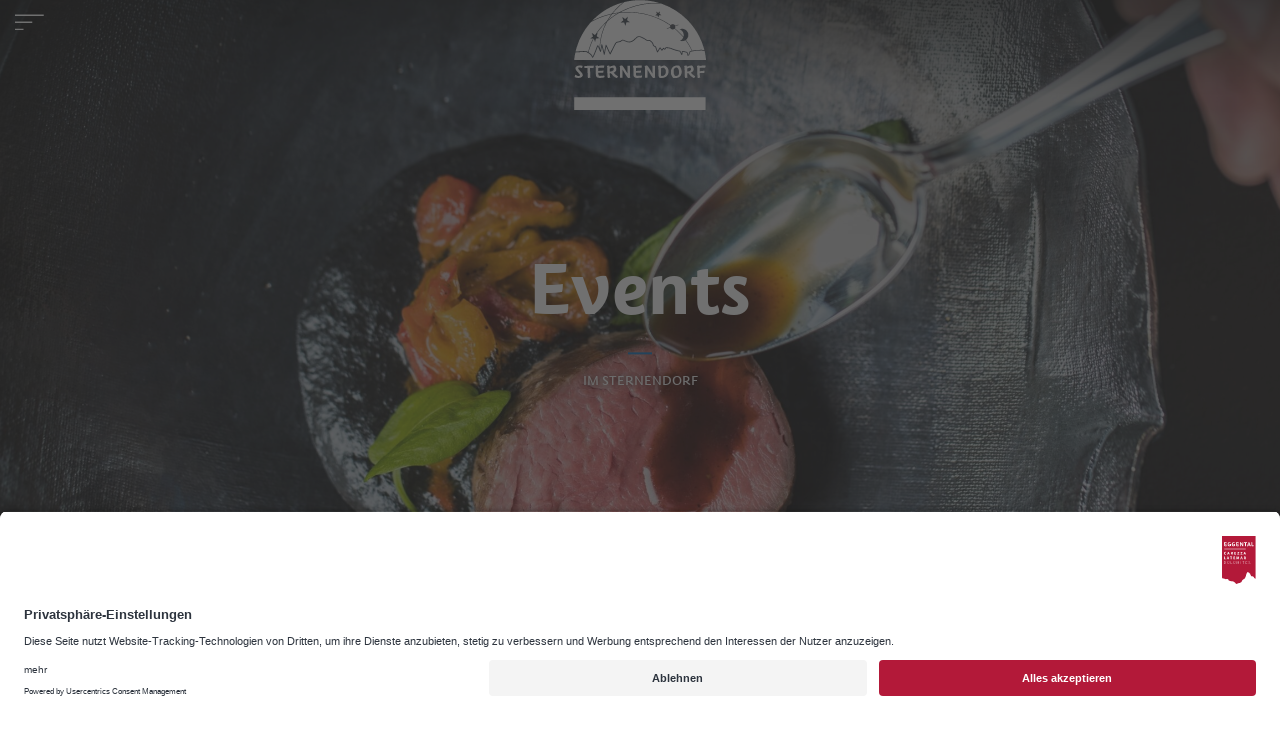

--- FILE ---
content_type: text/html; charset=UTF-8
request_url: https://eggental.com/micropages-de/sternendorf/info_service/events
body_size: 79901
content:
<!doctype html>
<html lang="de">
    <head>
        <meta charset="utf-8">
        <meta name="viewport" content="width=device-width, initial-scale=1, shrink-to-fit=no">
        <meta name="referrer" content="origin-when-cross-origin">

                    <link rel="apple-touch-icon" sizes="180x180" href="/Allgemein/logos/15533/image-thumb__15533__favicon_45147d6d530ac0802d99feb3e5400fda/ET_FavIcon_100px.png"><link rel="icon" sizes="32x32" href="/Allgemein/logos/15533/image-thumb__15533__favicon_b3f10fa2aad047dca07434bdcfdc38d2/ET_FavIcon_100px.png"><link rel="icon" sizes="16x16" href="/Allgemein/logos/15533/image-thumb__15533__favicon_2237239483cec7c61b7f3644422ca9a4/ET_FavIcon_100px.png"><link rel="shortcut icon" href="/Allgemein/logos/15533/image-thumb__15533__favicon_977fc40715de9ea30d29f59cd7a4ef94/ET_FavIcon_100px.png" type="image/png">
        
                                
                                                    
        <script>
        var locale = 'de';
        var error_email = "Fehler - Email";
        var error_phone = "error-phone";
        var error_empty = "Leeres Feld";
        var error_privacy = "Bitte Datenschutzerklärung akzeptieren";
        var error_selectcatalog = "Katalog auswählen";
    </script>

                    <script id="usercentrics-cmp" data-settings-id="RoAECOvLr" data-language="de" src="https://app.usercentrics.eu/browser-ui/latest/bundle.js" async></script>
        
                <style>
            :root{
                --ds-color-primary: #006cb9;
                --ds-color-primary-darken-4: #004576;
                --ds-color-primary-darken-12: #004576;
                --ds-color-secondary: #006cb9;
                --ds-color-secondary-darken-12: #004576;
                --ds-color-text: #2d343e;
                --ds-color-error: red;
                --ds-color-error-light: #ffe4e4;

                --ds-font-family-primary: 'Suedtirol Next TT';
                --ds-section-vertical-padding: 5rem;
                --ds-section-vertical-padding-12: 4rem !important;

                --ds-weight-normal: 400;
                --ds-weight-bold: 700;

                --ds-font-size: 1rem;
                --ds-h1-font-size: 3.75rem;
                --ds-h2-font-size: 1.75rem;
                --ds-h3-font-size: 1.2rem;

                --p-line-height: 1.875rem;

                --ds-input-padding-y: 14px;
                --ds-input-padding-x: 12px;

                --ds-mobile-font-size: 12px;
                --ds-mobile-font-size-125: 15px;
                --ds-mobile-font-size-075: 10px;
                --ds-mobile-h1-font-size: 26px;
                --ds-mobile-h2-font-size: 19px;
                --ds-mobile-h3-font-size: 17px;
                --ds-mobile-section-vertical-padding: 35px;
            }
        </style>
        <script>
    var ds_translations = {
        'app_locale': 'de',
        'acco_wishlist': {
            'max_item_reached': 'Maximale\u0020Anzahl\u0020der\u0020Elemente\u0020auf\u0020der\u0020Liste\u0020erreicht'
        },
        'datarange_picker': {
            'locale':  {
                "format": "DD.MM.YYYY",
                "separator": " - ",
                                "weekLabel": "W",
                "daysOfWeek": [
                    'So',
                    'Mo',
                    'Di',
                    'Mi',
                    'Do',
                    'Fr',
                    'Sa'
                ],
                "monthNames": [
                    'Januar',
                    'Februar',
                    'M\u00E4rz',
                    'April',
                    'Mai',
                    'Juni',
                    'Juli',
                    'August',
                    'September',
                    'Oktober',
                    'November',
                    'Dezember'
                ],
                "firstDay": 1
            }
        },
        swiper: {
            a11y:{
                                firstSlideMessage: null, //'This is the first slide',
                lastSlideMessage: null, //'This is the last slide',
                prevSlideMessage: 'aria.previous',
                nextSlideMessage: 'aria.next',
                paginationBulletMessage: 'aria.go_to_slide {{index}}'
            }
        }
    };

    var ds_settings = {
        header_sticky_selector: null,
        scrollToEl: null,
        footer_selector: '.footer',
        accommodation: {
            multiple_enquiry_max_items: 10
        },
        captcha_site_key: "6LeWjykhAAAAAMi54sSSSyA7IC9R6LcBFNNbsW3S",
        tr: {
            'ds.close_at_TIME': "Schlie\u00DFt\u0020um\u0020_TIME_",
            'ds.open_on_DATE_at_TIME': "\u00D6ffnet\u0020am\u0020_DATE_\u0020um\u0020_TIME_",
            'ds.open_at_TIME': "\u00D6ffnet\u0020um\u0020_TIME_",
            'ds.copied_to_clipboard': "Link\u0020in\u0020Zwischenablage\u0020kopiert",
            'ds.download_started': "Download\u0020abgeschlossen.\u0020Ihre\u0020gefilterten\u0020Unterk\u00FCnfte\u0020stehen\u0020nun\u0020zur\u0020Verf\u00FCgung."
        },
        ds_detail_link_mode: 'ajax_on_not_main',
        'ds-track-acco-website_urlSuffix': 'utm_source\u003Deggental\u0026utm_medium\u003Dhotelmonat\u0026utm_campaign\u003Deggental_hotelmonat',
        'ds_gtm_tracking_version': '1'
    };
</script>
        <script>            ds_settings.header_sticky_selector = '.header .navbar, .header-navbar, .navigation, .navigation-mobile.navigation-mobile--active';
        </script>
        
                    
                
        
                                                             <link href="/bundles/destisuite/html/dist/css/vendors_94.css" rel="stylesheet" type="text/css">
                                            <link href="/bundles/destisuite/html/dist/css/app_94.css" rel="stylesheet" type="text/css">
            
                                                                                                                                        
                                
                
                            

        
        
        <style>
                                            :root{--bs-blue:#0d6efd;--bs-indigo:#6610f2;--bs-purple:#6f42c1;--bs-pink:#d63384;--bs-red:#dc3545;--bs-orange:#fd7e14;--bs-yellow:#ffc107;--bs-green:#198754;--bs-teal:#20c997;--bs-cyan:#0dcaf0;--bs-white:#fff;--bs-gray:#6c757d;--bs-gray-dark:#343a40;--bs-gray-100:#f8f9fa;--bs-gray-200:#e9ecef;--bs-gray-300:#dee2e6;--bs-gray-400:#ced4da;--bs-gray-500:#adb5bd;--bs-gray-600:#6c757d;--bs-gray-700:#495057;--bs-gray-800:#343a40;--bs-gray-900:#212529;--bs-primary:#0d6efd;--bs-secondary:#6c757d;--bs-success:#198754;--bs-info:#0dcaf0;--bs-warning:#ffc107;--bs-danger:#dc3545;--bs-light:#f8f9fa;--bs-dark:#212529;--bs-primary-rgb:13,110,253;--bs-secondary-rgb:108,117,125;--bs-success-rgb:25,135,84;--bs-info-rgb:13,202,240;--bs-warning-rgb:255,193,7;--bs-danger-rgb:220,53,69;--bs-light-rgb:248,249,250;--bs-dark-rgb:33,37,41;--bs-white-rgb:255,255,255;--bs-black-rgb:0,0,0;--bs-body-color-rgb:33,37,41;--bs-body-bg-rgb:255,255,255;--bs-font-sans-serif:system-ui,-apple-system,"Segoe UI",Roboto,"Helvetica Neue",Arial,"Noto Sans","Liberation Sans",sans-serif,"Apple Color Emoji","Segoe UI Emoji","Segoe UI Symbol","Noto Color Emoji";--bs-font-monospace:SFMono-Regular,Menlo,Monaco,Consolas,"Liberation Mono","Courier New",monospace;--bs-gradient:linear-gradient(180deg,hsla(0,0%,100%,.15),hsla(0,0%,100%,0));--bs-body-font-family:SourceSans3,sans-serif;--bs-body-font-size:1rem;--bs-body-font-weight:400;--bs-body-line-height:1.5;--bs-body-color:#212529;--bs-body-bg:#fff}*,:after,:before{box-sizing:border-box}@media (prefers-reduced-motion:no-preference){:root{scroll-behavior:smooth}}body{-webkit-text-size-adjust:100%;-webkit-tap-highlight-color:rgba(0,0,0,0);background-color:var(--bs-body-bg);color:var(--bs-body-color);font-family:var(--bs-body-font-family);font-size:var(--bs-body-font-size);font-weight:var(--bs-body-font-weight);line-height:var(--bs-body-line-height);margin:0;text-align:var(--bs-body-text-align)}hr{background-color:currentColor;border:0;color:inherit;margin:1rem 0;opacity:.25}hr:not([size]){height:1px}h1,h2,h3,h4,h5,h6{font-weight:500;line-height:1.2;margin-bottom:.5rem;margin-top:0}h1{font-size:calc(1.375rem + 1.5vw)}@media (min-width:1200px){h1{font-size:2.5rem}}h2{font-size:calc(1.325rem + .9vw)}@media (min-width:1200px){h2{font-size:2rem}}h3{font-size:calc(1.3rem + .6vw)}@media (min-width:1200px){h3{font-size:1.75rem}}h4{font-size:calc(1.275rem + .3vw)}@media (min-width:1200px){h4{font-size:1.5rem}}h5{font-size:1.25rem}h6{font-size:1rem}p{margin-bottom:1rem;margin-top:0}abbr[data-bs-original-title],abbr[title]{cursor:help;text-decoration:underline dotted;text-decoration-skip-ink:none}address{font-style:normal;line-height:inherit;margin-bottom:1rem}ol,ul{padding-left:2rem}dl,ol,ul{margin-bottom:1rem;margin-top:0}ol ol,ol ul,ul ol,ul ul{margin-bottom:0}dt{font-weight:700}dd{margin-bottom:.5rem;margin-left:0}blockquote{margin:0 0 1rem}b,strong{font-weight:bolder}small{font-size:.875em}mark{background-color:#fcf8e3;padding:.2em}sub,sup{font-size:.75em;line-height:0;position:relative;vertical-align:baseline}sub{bottom:-.25em}sup{top:-.5em}a{color:var(--app-primary-color)}a,a:hover{text-decoration:none}a:hover{color:var(--app-primary-color-darker)}a:not([href]):not([class]),a:not([href]):not([class]):hover{color:inherit;text-decoration:none}code,kbd,pre,samp{direction:ltr;font-family:var(--bs-font-monospace);font-size:1em;unicode-bidi:bidi-override}pre{display:block;font-size:.875em;margin-bottom:1rem;margin-top:0;overflow:auto}pre code{color:inherit;font-size:inherit;word-break:normal}code{word-wrap:break-word;color:#d63384;font-size:.875em}a>code{color:inherit}kbd{background-color:#212529;border-radius:.2rem;color:#fff;font-size:.875em;padding:.2rem .4rem}kbd kbd{font-size:1em;font-weight:700;padding:0}figure{margin:0 0 1rem}img,svg{vertical-align:middle}table{border-collapse:collapse;caption-side:bottom}caption{color:#6c757d;padding-bottom:.5rem;padding-top:.5rem;text-align:left}th{text-align:inherit;text-align:-webkit-match-parent}tbody,td,tfoot,th,thead,tr{border:0 solid;border-color:inherit}label{display:inline-block}button{border-radius:0}button:focus:not(:focus-visible){outline:0}button,input,optgroup,select,textarea{font-family:inherit;font-size:inherit;line-height:inherit;margin:0}button,select{text-transform:none}[role=button]{cursor:pointer}select{word-wrap:normal}select:disabled{opacity:1}[list]::-webkit-calendar-picker-indicator{display:none}[type=button],[type=reset],[type=submit],button{-webkit-appearance:button}[type=button]:not(:disabled),[type=reset]:not(:disabled),[type=submit]:not(:disabled),button:not(:disabled){cursor:pointer}::-moz-focus-inner{border-style:none;padding:0}textarea{resize:vertical}fieldset{border:0;margin:0;min-width:0;padding:0}legend{float:left;font-size:calc(1.275rem + .3vw);line-height:inherit;margin-bottom:.5rem;padding:0;width:100%}@media (min-width:1200px){legend{font-size:1.5rem}}legend+*{clear:left}::-webkit-datetime-edit-day-field,::-webkit-datetime-edit-fields-wrapper,::-webkit-datetime-edit-hour-field,::-webkit-datetime-edit-minute,::-webkit-datetime-edit-month-field,::-webkit-datetime-edit-text,::-webkit-datetime-edit-year-field{padding:0}::-webkit-inner-spin-button{height:auto}[type=search]{-webkit-appearance:textfield;outline-offset:-2px}::-webkit-search-decoration{-webkit-appearance:none}::-webkit-color-swatch-wrapper{padding:0}::file-selector-button{font:inherit}::-webkit-file-upload-button{-webkit-appearance:button;font:inherit}output{display:inline-block}iframe{border:0}summary{cursor:pointer;display:list-item}progress{vertical-align:baseline}[hidden]{display:none!important}.img-fluid,.img-thumbnail{height:auto;max-width:100%}.img-thumbnail{background-color:#fff;border:1px solid #dee2e6;border-radius:.25rem;padding:.25rem}.figure{display:inline-block}.figure-img{line-height:1;margin-bottom:.5rem}.figure-caption{color:#6c757d;font-size:.875em}.container,.container-fluid,.container-lg,.container-md,.container-sm,.container-xl,.container-xxl,.container-xxxl,.container-xxxxl{margin-left:auto;margin-right:auto;padding-left:var(--bs-gutter-x,.75rem);padding-right:var(--bs-gutter-x,.75rem);width:100%}@media (min-width:576px){.container,.container-sm{max-width:540px}}@media (min-width:768px){.container,.container-md,.container-sm{max-width:720px}}@media (min-width:992px){.container,.container-lg,.container-md,.container-sm{max-width:960px}}@media (min-width:1200px){.container,.container-lg,.container-md,.container-sm,.container-xl{max-width:1140px}}@media (min-width:1400px){.container,.container-lg,.container-md,.container-sm,.container-xl,.container-xxl{max-width:1320px}}@media (min-width:2000px){.container,.container-lg,.container-md,.container-sm,.container-xl,.container-xxl,.container-xxxl{max-width:1600px}}@media (min-width:2600px){.container,.container-lg,.container-md,.container-sm,.container-xl,.container-xxl,.container-xxxl,.container-xxxxl{max-width:1600px}}.row{--bs-gutter-x:1.5rem;--bs-gutter-y:0;display:flex;flex-wrap:wrap;margin-left:calc(var(--bs-gutter-x)*-.5);margin-right:calc(var(--bs-gutter-x)*-.5);margin-top:calc(var(--bs-gutter-y)*-1)}.row>*{flex-shrink:0;margin-top:var(--bs-gutter-y);max-width:100%;padding-left:calc(var(--bs-gutter-x)*.5);padding-right:calc(var(--bs-gutter-x)*.5);width:100%}.col{flex:1 0 0%}.row-cols-auto>*{flex:0 0 auto;width:auto}.row-cols-1>*{flex:0 0 auto;width:100%}.row-cols-2>*{flex:0 0 auto;width:50%}.row-cols-3>*{flex:0 0 auto;width:33.3333333333%}.row-cols-4>*{flex:0 0 auto;width:25%}.row-cols-5>*{flex:0 0 auto;width:20%}.row-cols-6>*{flex:0 0 auto;width:16.6666666667%}.col-auto{flex:0 0 auto;width:auto}.col-1{flex:0 0 auto;width:8.33333333%}.col-2{flex:0 0 auto;width:16.66666667%}.col-3{flex:0 0 auto;width:25%}.col-4{flex:0 0 auto;width:33.33333333%}.col-5{flex:0 0 auto;width:41.66666667%}.col-6{flex:0 0 auto;width:50%}.col-7{flex:0 0 auto;width:58.33333333%}.col-8{flex:0 0 auto;width:66.66666667%}.col-9{flex:0 0 auto;width:75%}.col-10{flex:0 0 auto;width:83.33333333%}.col-11{flex:0 0 auto;width:91.66666667%}.col-12{flex:0 0 auto;width:100%}.offset-1{margin-left:8.33333333%}.offset-2{margin-left:16.66666667%}.offset-3{margin-left:25%}.offset-4{margin-left:33.33333333%}.offset-5{margin-left:41.66666667%}.offset-6{margin-left:50%}.offset-7{margin-left:58.33333333%}.offset-8{margin-left:66.66666667%}.offset-9{margin-left:75%}.offset-10{margin-left:83.33333333%}.offset-11{margin-left:91.66666667%}.g-0,.gx-0{--bs-gutter-x:0}.g-0,.gy-0{--bs-gutter-y:0}.g-1,.gx-1{--bs-gutter-x:0.25rem}.g-1,.gy-1{--bs-gutter-y:0.25rem}.g-2,.gx-2{--bs-gutter-x:0.5rem}.g-2,.gy-2{--bs-gutter-y:0.5rem}.g-3,.gx-3{--bs-gutter-x:1rem}.g-3,.gy-3{--bs-gutter-y:1rem}.g-4,.gx-4{--bs-gutter-x:1.5rem}.g-4,.gy-4{--bs-gutter-y:1.5rem}.g-5,.gx-5{--bs-gutter-x:3rem}.g-5,.gy-5{--bs-gutter-y:3rem}@media (min-width:576px){.col-sm{flex:1 0 0%}.row-cols-sm-auto>*{flex:0 0 auto;width:auto}.row-cols-sm-1>*{flex:0 0 auto;width:100%}.row-cols-sm-2>*{flex:0 0 auto;width:50%}.row-cols-sm-3>*{flex:0 0 auto;width:33.3333333333%}.row-cols-sm-4>*{flex:0 0 auto;width:25%}.row-cols-sm-5>*{flex:0 0 auto;width:20%}.row-cols-sm-6>*{flex:0 0 auto;width:16.6666666667%}.col-sm-auto{flex:0 0 auto;width:auto}.col-sm-1{flex:0 0 auto;width:8.33333333%}.col-sm-2{flex:0 0 auto;width:16.66666667%}.col-sm-3{flex:0 0 auto;width:25%}.col-sm-4{flex:0 0 auto;width:33.33333333%}.col-sm-5{flex:0 0 auto;width:41.66666667%}.col-sm-6{flex:0 0 auto;width:50%}.col-sm-7{flex:0 0 auto;width:58.33333333%}.col-sm-8{flex:0 0 auto;width:66.66666667%}.col-sm-9{flex:0 0 auto;width:75%}.col-sm-10{flex:0 0 auto;width:83.33333333%}.col-sm-11{flex:0 0 auto;width:91.66666667%}.col-sm-12{flex:0 0 auto;width:100%}.offset-sm-0{margin-left:0}.offset-sm-1{margin-left:8.33333333%}.offset-sm-2{margin-left:16.66666667%}.offset-sm-3{margin-left:25%}.offset-sm-4{margin-left:33.33333333%}.offset-sm-5{margin-left:41.66666667%}.offset-sm-6{margin-left:50%}.offset-sm-7{margin-left:58.33333333%}.offset-sm-8{margin-left:66.66666667%}.offset-sm-9{margin-left:75%}.offset-sm-10{margin-left:83.33333333%}.offset-sm-11{margin-left:91.66666667%}.g-sm-0,.gx-sm-0{--bs-gutter-x:0}.g-sm-0,.gy-sm-0{--bs-gutter-y:0}.g-sm-1,.gx-sm-1{--bs-gutter-x:0.25rem}.g-sm-1,.gy-sm-1{--bs-gutter-y:0.25rem}.g-sm-2,.gx-sm-2{--bs-gutter-x:0.5rem}.g-sm-2,.gy-sm-2{--bs-gutter-y:0.5rem}.g-sm-3,.gx-sm-3{--bs-gutter-x:1rem}.g-sm-3,.gy-sm-3{--bs-gutter-y:1rem}.g-sm-4,.gx-sm-4{--bs-gutter-x:1.5rem}.g-sm-4,.gy-sm-4{--bs-gutter-y:1.5rem}.g-sm-5,.gx-sm-5{--bs-gutter-x:3rem}.g-sm-5,.gy-sm-5{--bs-gutter-y:3rem}}@media (min-width:768px){.col-md{flex:1 0 0%}.row-cols-md-auto>*{flex:0 0 auto;width:auto}.row-cols-md-1>*{flex:0 0 auto;width:100%}.row-cols-md-2>*{flex:0 0 auto;width:50%}.row-cols-md-3>*{flex:0 0 auto;width:33.3333333333%}.row-cols-md-4>*{flex:0 0 auto;width:25%}.row-cols-md-5>*{flex:0 0 auto;width:20%}.row-cols-md-6>*{flex:0 0 auto;width:16.6666666667%}.col-md-auto{flex:0 0 auto;width:auto}.col-md-1{flex:0 0 auto;width:8.33333333%}.col-md-2{flex:0 0 auto;width:16.66666667%}.col-md-3{flex:0 0 auto;width:25%}.col-md-4{flex:0 0 auto;width:33.33333333%}.col-md-5{flex:0 0 auto;width:41.66666667%}.col-md-6{flex:0 0 auto;width:50%}.col-md-7{flex:0 0 auto;width:58.33333333%}.col-md-8{flex:0 0 auto;width:66.66666667%}.col-md-9{flex:0 0 auto;width:75%}.col-md-10{flex:0 0 auto;width:83.33333333%}.col-md-11{flex:0 0 auto;width:91.66666667%}.col-md-12{flex:0 0 auto;width:100%}.offset-md-0{margin-left:0}.offset-md-1{margin-left:8.33333333%}.offset-md-2{margin-left:16.66666667%}.offset-md-3{margin-left:25%}.offset-md-4{margin-left:33.33333333%}.offset-md-5{margin-left:41.66666667%}.offset-md-6{margin-left:50%}.offset-md-7{margin-left:58.33333333%}.offset-md-8{margin-left:66.66666667%}.offset-md-9{margin-left:75%}.offset-md-10{margin-left:83.33333333%}.offset-md-11{margin-left:91.66666667%}.g-md-0,.gx-md-0{--bs-gutter-x:0}.g-md-0,.gy-md-0{--bs-gutter-y:0}.g-md-1,.gx-md-1{--bs-gutter-x:0.25rem}.g-md-1,.gy-md-1{--bs-gutter-y:0.25rem}.g-md-2,.gx-md-2{--bs-gutter-x:0.5rem}.g-md-2,.gy-md-2{--bs-gutter-y:0.5rem}.g-md-3,.gx-md-3{--bs-gutter-x:1rem}.g-md-3,.gy-md-3{--bs-gutter-y:1rem}.g-md-4,.gx-md-4{--bs-gutter-x:1.5rem}.g-md-4,.gy-md-4{--bs-gutter-y:1.5rem}.g-md-5,.gx-md-5{--bs-gutter-x:3rem}.g-md-5,.gy-md-5{--bs-gutter-y:3rem}}@media (min-width:992px){.col-lg{flex:1 0 0%}.row-cols-lg-auto>*{flex:0 0 auto;width:auto}.row-cols-lg-1>*{flex:0 0 auto;width:100%}.row-cols-lg-2>*{flex:0 0 auto;width:50%}.row-cols-lg-3>*{flex:0 0 auto;width:33.3333333333%}.row-cols-lg-4>*{flex:0 0 auto;width:25%}.row-cols-lg-5>*{flex:0 0 auto;width:20%}.row-cols-lg-6>*{flex:0 0 auto;width:16.6666666667%}.col-lg-auto{flex:0 0 auto;width:auto}.col-lg-1{flex:0 0 auto;width:8.33333333%}.col-lg-2{flex:0 0 auto;width:16.66666667%}.col-lg-3{flex:0 0 auto;width:25%}.col-lg-4{flex:0 0 auto;width:33.33333333%}.col-lg-5{flex:0 0 auto;width:41.66666667%}.col-lg-6{flex:0 0 auto;width:50%}.col-lg-7{flex:0 0 auto;width:58.33333333%}.col-lg-8{flex:0 0 auto;width:66.66666667%}.col-lg-9{flex:0 0 auto;width:75%}.col-lg-10{flex:0 0 auto;width:83.33333333%}.col-lg-11{flex:0 0 auto;width:91.66666667%}.col-lg-12{flex:0 0 auto;width:100%}.offset-lg-0{margin-left:0}.offset-lg-1{margin-left:8.33333333%}.offset-lg-2{margin-left:16.66666667%}.offset-lg-3{margin-left:25%}.offset-lg-4{margin-left:33.33333333%}.offset-lg-5{margin-left:41.66666667%}.offset-lg-6{margin-left:50%}.offset-lg-7{margin-left:58.33333333%}.offset-lg-8{margin-left:66.66666667%}.offset-lg-9{margin-left:75%}.offset-lg-10{margin-left:83.33333333%}.offset-lg-11{margin-left:91.66666667%}.g-lg-0,.gx-lg-0{--bs-gutter-x:0}.g-lg-0,.gy-lg-0{--bs-gutter-y:0}.g-lg-1,.gx-lg-1{--bs-gutter-x:0.25rem}.g-lg-1,.gy-lg-1{--bs-gutter-y:0.25rem}.g-lg-2,.gx-lg-2{--bs-gutter-x:0.5rem}.g-lg-2,.gy-lg-2{--bs-gutter-y:0.5rem}.g-lg-3,.gx-lg-3{--bs-gutter-x:1rem}.g-lg-3,.gy-lg-3{--bs-gutter-y:1rem}.g-lg-4,.gx-lg-4{--bs-gutter-x:1.5rem}.g-lg-4,.gy-lg-4{--bs-gutter-y:1.5rem}.g-lg-5,.gx-lg-5{--bs-gutter-x:3rem}.g-lg-5,.gy-lg-5{--bs-gutter-y:3rem}}@media (min-width:1200px){.col-xl{flex:1 0 0%}.row-cols-xl-auto>*{flex:0 0 auto;width:auto}.row-cols-xl-1>*{flex:0 0 auto;width:100%}.row-cols-xl-2>*{flex:0 0 auto;width:50%}.row-cols-xl-3>*{flex:0 0 auto;width:33.3333333333%}.row-cols-xl-4>*{flex:0 0 auto;width:25%}.row-cols-xl-5>*{flex:0 0 auto;width:20%}.row-cols-xl-6>*{flex:0 0 auto;width:16.6666666667%}.col-xl-auto{flex:0 0 auto;width:auto}.col-xl-1{flex:0 0 auto;width:8.33333333%}.col-xl-2{flex:0 0 auto;width:16.66666667%}.col-xl-3{flex:0 0 auto;width:25%}.col-xl-4{flex:0 0 auto;width:33.33333333%}.col-xl-5{flex:0 0 auto;width:41.66666667%}.col-xl-6{flex:0 0 auto;width:50%}.col-xl-7{flex:0 0 auto;width:58.33333333%}.col-xl-8{flex:0 0 auto;width:66.66666667%}.col-xl-9{flex:0 0 auto;width:75%}.col-xl-10{flex:0 0 auto;width:83.33333333%}.col-xl-11{flex:0 0 auto;width:91.66666667%}.col-xl-12{flex:0 0 auto;width:100%}.offset-xl-0{margin-left:0}.offset-xl-1{margin-left:8.33333333%}.offset-xl-2{margin-left:16.66666667%}.offset-xl-3{margin-left:25%}.offset-xl-4{margin-left:33.33333333%}.offset-xl-5{margin-left:41.66666667%}.offset-xl-6{margin-left:50%}.offset-xl-7{margin-left:58.33333333%}.offset-xl-8{margin-left:66.66666667%}.offset-xl-9{margin-left:75%}.offset-xl-10{margin-left:83.33333333%}.offset-xl-11{margin-left:91.66666667%}.g-xl-0,.gx-xl-0{--bs-gutter-x:0}.g-xl-0,.gy-xl-0{--bs-gutter-y:0}.g-xl-1,.gx-xl-1{--bs-gutter-x:0.25rem}.g-xl-1,.gy-xl-1{--bs-gutter-y:0.25rem}.g-xl-2,.gx-xl-2{--bs-gutter-x:0.5rem}.g-xl-2,.gy-xl-2{--bs-gutter-y:0.5rem}.g-xl-3,.gx-xl-3{--bs-gutter-x:1rem}.g-xl-3,.gy-xl-3{--bs-gutter-y:1rem}.g-xl-4,.gx-xl-4{--bs-gutter-x:1.5rem}.g-xl-4,.gy-xl-4{--bs-gutter-y:1.5rem}.g-xl-5,.gx-xl-5{--bs-gutter-x:3rem}.g-xl-5,.gy-xl-5{--bs-gutter-y:3rem}}@media (min-width:1400px){.col-xxl{flex:1 0 0%}.row-cols-xxl-auto>*{flex:0 0 auto;width:auto}.row-cols-xxl-1>*{flex:0 0 auto;width:100%}.row-cols-xxl-2>*{flex:0 0 auto;width:50%}.row-cols-xxl-3>*{flex:0 0 auto;width:33.3333333333%}.row-cols-xxl-4>*{flex:0 0 auto;width:25%}.row-cols-xxl-5>*{flex:0 0 auto;width:20%}.row-cols-xxl-6>*{flex:0 0 auto;width:16.6666666667%}.col-xxl-auto{flex:0 0 auto;width:auto}.col-xxl-1{flex:0 0 auto;width:8.33333333%}.col-xxl-2{flex:0 0 auto;width:16.66666667%}.col-xxl-3{flex:0 0 auto;width:25%}.col-xxl-4{flex:0 0 auto;width:33.33333333%}.col-xxl-5{flex:0 0 auto;width:41.66666667%}.col-xxl-6{flex:0 0 auto;width:50%}.col-xxl-7{flex:0 0 auto;width:58.33333333%}.col-xxl-8{flex:0 0 auto;width:66.66666667%}.col-xxl-9{flex:0 0 auto;width:75%}.col-xxl-10{flex:0 0 auto;width:83.33333333%}.col-xxl-11{flex:0 0 auto;width:91.66666667%}.col-xxl-12{flex:0 0 auto;width:100%}.offset-xxl-0{margin-left:0}.offset-xxl-1{margin-left:8.33333333%}.offset-xxl-2{margin-left:16.66666667%}.offset-xxl-3{margin-left:25%}.offset-xxl-4{margin-left:33.33333333%}.offset-xxl-5{margin-left:41.66666667%}.offset-xxl-6{margin-left:50%}.offset-xxl-7{margin-left:58.33333333%}.offset-xxl-8{margin-left:66.66666667%}.offset-xxl-9{margin-left:75%}.offset-xxl-10{margin-left:83.33333333%}.offset-xxl-11{margin-left:91.66666667%}.g-xxl-0,.gx-xxl-0{--bs-gutter-x:0}.g-xxl-0,.gy-xxl-0{--bs-gutter-y:0}.g-xxl-1,.gx-xxl-1{--bs-gutter-x:0.25rem}.g-xxl-1,.gy-xxl-1{--bs-gutter-y:0.25rem}.g-xxl-2,.gx-xxl-2{--bs-gutter-x:0.5rem}.g-xxl-2,.gy-xxl-2{--bs-gutter-y:0.5rem}.g-xxl-3,.gx-xxl-3{--bs-gutter-x:1rem}.g-xxl-3,.gy-xxl-3{--bs-gutter-y:1rem}.g-xxl-4,.gx-xxl-4{--bs-gutter-x:1.5rem}.g-xxl-4,.gy-xxl-4{--bs-gutter-y:1.5rem}.g-xxl-5,.gx-xxl-5{--bs-gutter-x:3rem}.g-xxl-5,.gy-xxl-5{--bs-gutter-y:3rem}}@media (min-width:2000px){.col-xxxl{flex:1 0 0%}.row-cols-xxxl-auto>*{flex:0 0 auto;width:auto}.row-cols-xxxl-1>*{flex:0 0 auto;width:100%}.row-cols-xxxl-2>*{flex:0 0 auto;width:50%}.row-cols-xxxl-3>*{flex:0 0 auto;width:33.3333333333%}.row-cols-xxxl-4>*{flex:0 0 auto;width:25%}.row-cols-xxxl-5>*{flex:0 0 auto;width:20%}.row-cols-xxxl-6>*{flex:0 0 auto;width:16.6666666667%}.col-xxxl-auto{flex:0 0 auto;width:auto}.col-xxxl-1{flex:0 0 auto;width:8.33333333%}.col-xxxl-2{flex:0 0 auto;width:16.66666667%}.col-xxxl-3{flex:0 0 auto;width:25%}.col-xxxl-4{flex:0 0 auto;width:33.33333333%}.col-xxxl-5{flex:0 0 auto;width:41.66666667%}.col-xxxl-6{flex:0 0 auto;width:50%}.col-xxxl-7{flex:0 0 auto;width:58.33333333%}.col-xxxl-8{flex:0 0 auto;width:66.66666667%}.col-xxxl-9{flex:0 0 auto;width:75%}.col-xxxl-10{flex:0 0 auto;width:83.33333333%}.col-xxxl-11{flex:0 0 auto;width:91.66666667%}.col-xxxl-12{flex:0 0 auto;width:100%}.offset-xxxl-0{margin-left:0}.offset-xxxl-1{margin-left:8.33333333%}.offset-xxxl-2{margin-left:16.66666667%}.offset-xxxl-3{margin-left:25%}.offset-xxxl-4{margin-left:33.33333333%}.offset-xxxl-5{margin-left:41.66666667%}.offset-xxxl-6{margin-left:50%}.offset-xxxl-7{margin-left:58.33333333%}.offset-xxxl-8{margin-left:66.66666667%}.offset-xxxl-9{margin-left:75%}.offset-xxxl-10{margin-left:83.33333333%}.offset-xxxl-11{margin-left:91.66666667%}.g-xxxl-0,.gx-xxxl-0{--bs-gutter-x:0}.g-xxxl-0,.gy-xxxl-0{--bs-gutter-y:0}.g-xxxl-1,.gx-xxxl-1{--bs-gutter-x:0.25rem}.g-xxxl-1,.gy-xxxl-1{--bs-gutter-y:0.25rem}.g-xxxl-2,.gx-xxxl-2{--bs-gutter-x:0.5rem}.g-xxxl-2,.gy-xxxl-2{--bs-gutter-y:0.5rem}.g-xxxl-3,.gx-xxxl-3{--bs-gutter-x:1rem}.g-xxxl-3,.gy-xxxl-3{--bs-gutter-y:1rem}.g-xxxl-4,.gx-xxxl-4{--bs-gutter-x:1.5rem}.g-xxxl-4,.gy-xxxl-4{--bs-gutter-y:1.5rem}.g-xxxl-5,.gx-xxxl-5{--bs-gutter-x:3rem}.g-xxxl-5,.gy-xxxl-5{--bs-gutter-y:3rem}}@media (min-width:2600px){.col-xxxxl{flex:1 0 0%}.row-cols-xxxxl-auto>*{flex:0 0 auto;width:auto}.row-cols-xxxxl-1>*{flex:0 0 auto;width:100%}.row-cols-xxxxl-2>*{flex:0 0 auto;width:50%}.row-cols-xxxxl-3>*{flex:0 0 auto;width:33.3333333333%}.row-cols-xxxxl-4>*{flex:0 0 auto;width:25%}.row-cols-xxxxl-5>*{flex:0 0 auto;width:20%}.row-cols-xxxxl-6>*{flex:0 0 auto;width:16.6666666667%}.col-xxxxl-auto{flex:0 0 auto;width:auto}.col-xxxxl-1{flex:0 0 auto;width:8.33333333%}.col-xxxxl-2{flex:0 0 auto;width:16.66666667%}.col-xxxxl-3{flex:0 0 auto;width:25%}.col-xxxxl-4{flex:0 0 auto;width:33.33333333%}.col-xxxxl-5{flex:0 0 auto;width:41.66666667%}.col-xxxxl-6{flex:0 0 auto;width:50%}.col-xxxxl-7{flex:0 0 auto;width:58.33333333%}.col-xxxxl-8{flex:0 0 auto;width:66.66666667%}.col-xxxxl-9{flex:0 0 auto;width:75%}.col-xxxxl-10{flex:0 0 auto;width:83.33333333%}.col-xxxxl-11{flex:0 0 auto;width:91.66666667%}.col-xxxxl-12{flex:0 0 auto;width:100%}.offset-xxxxl-0{margin-left:0}.offset-xxxxl-1{margin-left:8.33333333%}.offset-xxxxl-2{margin-left:16.66666667%}.offset-xxxxl-3{margin-left:25%}.offset-xxxxl-4{margin-left:33.33333333%}.offset-xxxxl-5{margin-left:41.66666667%}.offset-xxxxl-6{margin-left:50%}.offset-xxxxl-7{margin-left:58.33333333%}.offset-xxxxl-8{margin-left:66.66666667%}.offset-xxxxl-9{margin-left:75%}.offset-xxxxl-10{margin-left:83.33333333%}.offset-xxxxl-11{margin-left:91.66666667%}.g-xxxxl-0,.gx-xxxxl-0{--bs-gutter-x:0}.g-xxxxl-0,.gy-xxxxl-0{--bs-gutter-y:0}.g-xxxxl-1,.gx-xxxxl-1{--bs-gutter-x:0.25rem}.g-xxxxl-1,.gy-xxxxl-1{--bs-gutter-y:0.25rem}.g-xxxxl-2,.gx-xxxxl-2{--bs-gutter-x:0.5rem}.g-xxxxl-2,.gy-xxxxl-2{--bs-gutter-y:0.5rem}.g-xxxxl-3,.gx-xxxxl-3{--bs-gutter-x:1rem}.g-xxxxl-3,.gy-xxxxl-3{--bs-gutter-y:1rem}.g-xxxxl-4,.gx-xxxxl-4{--bs-gutter-x:1.5rem}.g-xxxxl-4,.gy-xxxxl-4{--bs-gutter-y:1.5rem}.g-xxxxl-5,.gx-xxxxl-5{--bs-gutter-x:3rem}.g-xxxxl-5,.gy-xxxxl-5{--bs-gutter-y:3rem}}.align-baseline{vertical-align:baseline!important}.align-top{vertical-align:top!important}.align-middle{vertical-align:middle!important}.align-bottom{vertical-align:bottom!important}.align-text-bottom{vertical-align:text-bottom!important}.align-text-top{vertical-align:text-top!important}.float-start{float:left!important}.float-end{float:right!important}.float-none{float:none!important}.opacity-0{opacity:0!important}.opacity-25{opacity:.25!important}.opacity-50{opacity:.5!important}.opacity-75{opacity:.75!important}.opacity-100{opacity:1!important}.overflow-auto{overflow:auto!important}.overflow-hidden{overflow:hidden!important}.overflow-visible{overflow:visible!important}.overflow-scroll{overflow:scroll!important}.d-inline{display:inline!important}.d-inline-block{display:inline-block!important}.d-block{display:block!important}.d-grid{display:grid!important}.d-table{display:table!important}.d-table-row{display:table-row!important}.d-table-cell{display:table-cell!important}.d-flex{display:flex!important}.d-inline-flex{display:inline-flex!important}.d-none{display:none!important}.shadow{box-shadow:0 .5rem 1rem rgba(0,0,0,.15)!important}.shadow-sm{box-shadow:0 .125rem .25rem rgba(0,0,0,.075)!important}.shadow-lg{box-shadow:0 1rem 3rem rgba(0,0,0,.175)!important}.shadow-none{box-shadow:none!important}.position-static{position:static!important}.position-relative{position:relative!important}.position-absolute{position:absolute!important}.position-fixed{position:fixed!important}.position-sticky{position:sticky!important}.top-0{top:0!important}.top-50{top:50%!important}.top-100{top:100%!important}.bottom-0{bottom:0!important}.bottom-50{bottom:50%!important}.bottom-100{bottom:100%!important}.start-0{left:0!important}.start-50{left:50%!important}.start-100{left:100%!important}.end-0{right:0!important}.end-50{right:50%!important}.end-100{right:100%!important}.translate-middle{transform:translate(-50%,-50%)!important}.translate-middle-x{transform:translateX(-50%)!important}.translate-middle-y{transform:translateY(-50%)!important}.border{border:1px solid #dee2e6!important}.border-0{border:0!important}.border-top{border-top:1px solid #dee2e6!important}.border-top-0{border-top:0!important}.border-end{border-right:1px solid #dee2e6!important}.border-end-0{border-right:0!important}.border-bottom{border-bottom:1px solid #dee2e6!important}.border-bottom-0{border-bottom:0!important}.border-start{border-left:1px solid #dee2e6!important}.border-start-0{border-left:0!important}.border-primary{border-color:#0d6efd!important}.border-secondary{border-color:#6c757d!important}.border-success{border-color:#198754!important}.border-info{border-color:#0dcaf0!important}.border-warning{border-color:#ffc107!important}.border-danger{border-color:#dc3545!important}.border-light{border-color:#f8f9fa!important}.border-dark{border-color:#212529!important}.border-white{border-color:#fff!important}.border-1{border-width:1px!important}.border-2{border-width:2px!important}.border-3{border-width:3px!important}.border-4{border-width:4px!important}.border-5{border-width:5px!important}.w-25{width:25%!important}.w-50{width:50%!important}.w-75{width:75%!important}.w-100{width:100%!important}.w-auto{width:auto!important}.mw-100{max-width:100%!important}.vw-100{width:100vw!important}.min-vw-100{min-width:100vw!important}.h-25{height:25%!important}.h-50{height:50%!important}.h-75{height:75%!important}.h-100{height:100%!important}.h-auto{height:auto!important}.mh-100{max-height:100%!important}.vh-100{height:100vh!important}.min-vh-100{min-height:100vh!important}.flex-fill{flex:1 1 auto!important}.flex-row{flex-direction:row!important}.flex-column{flex-direction:column!important}.flex-row-reverse{flex-direction:row-reverse!important}.flex-column-reverse{flex-direction:column-reverse!important}.flex-grow-0{flex-grow:0!important}.flex-grow-1{flex-grow:1!important}.flex-shrink-0{flex-shrink:0!important}.flex-shrink-1{flex-shrink:1!important}.flex-wrap{flex-wrap:wrap!important}.flex-nowrap{flex-wrap:nowrap!important}.flex-wrap-reverse{flex-wrap:wrap-reverse!important}.gap-0{gap:0!important}.gap-1{gap:.25rem!important}.gap-2{gap:.5rem!important}.gap-3{gap:1rem!important}.gap-4{gap:1.5rem!important}.gap-5{gap:3rem!important}.justify-content-start{justify-content:flex-start!important}.justify-content-end{justify-content:flex-end!important}.justify-content-center{justify-content:center!important}.justify-content-between{justify-content:space-between!important}.justify-content-around{justify-content:space-around!important}.justify-content-evenly{justify-content:space-evenly!important}.align-items-start{align-items:flex-start!important}.align-items-end{align-items:flex-end!important}.align-items-center{align-items:center!important}.align-items-baseline{align-items:baseline!important}.align-items-stretch{align-items:stretch!important}.align-content-start{align-content:flex-start!important}.align-content-end{align-content:flex-end!important}.align-content-center{align-content:center!important}.align-content-between{align-content:space-between!important}.align-content-around{align-content:space-around!important}.align-content-stretch{align-content:stretch!important}.align-self-auto{align-self:auto!important}.align-self-start{align-self:flex-start!important}.align-self-end{align-self:flex-end!important}.align-self-center{align-self:center!important}.align-self-baseline{align-self:baseline!important}.align-self-stretch{align-self:stretch!important}.order-first{order:-1!important}.order-0{order:0!important}.order-1{order:1!important}.order-2{order:2!important}.order-3{order:3!important}.order-4{order:4!important}.order-5{order:5!important}.order-last{order:6!important}.m-0{margin:0!important}.m-1{margin:.25rem!important}.m-2{margin:.5rem!important}.m-3{margin:1rem!important}.m-4{margin:1.5rem!important}.m-5{margin:3rem!important}.m-auto{margin:auto!important}.mx-0{margin-left:0!important;margin-right:0!important}.mx-1{margin-left:.25rem!important;margin-right:.25rem!important}.mx-2{margin-left:.5rem!important;margin-right:.5rem!important}.mx-3{margin-left:1rem!important;margin-right:1rem!important}.mx-4{margin-left:1.5rem!important;margin-right:1.5rem!important}.mx-5{margin-left:3rem!important;margin-right:3rem!important}.mx-auto{margin-left:auto!important;margin-right:auto!important}.my-0{margin-bottom:0!important;margin-top:0!important}.my-1{margin-bottom:.25rem!important;margin-top:.25rem!important}.my-2{margin-bottom:.5rem!important;margin-top:.5rem!important}.my-3{margin-bottom:1rem!important;margin-top:1rem!important}.my-4{margin-bottom:1.5rem!important;margin-top:1.5rem!important}.my-5{margin-bottom:3rem!important;margin-top:3rem!important}.my-auto{margin-bottom:auto!important;margin-top:auto!important}.mt-0{margin-top:0!important}.mt-1{margin-top:.25rem!important}.mt-2{margin-top:.5rem!important}.mt-3{margin-top:1rem!important}.mt-4{margin-top:1.5rem!important}.mt-5{margin-top:3rem!important}.mt-auto{margin-top:auto!important}.me-0{margin-right:0!important}.me-1{margin-right:.25rem!important}.me-2{margin-right:.5rem!important}.me-3{margin-right:1rem!important}.me-4{margin-right:1.5rem!important}.me-5{margin-right:3rem!important}.me-auto{margin-right:auto!important}.mb-0{margin-bottom:0!important}.mb-1{margin-bottom:.25rem!important}.mb-2{margin-bottom:.5rem!important}.mb-3{margin-bottom:1rem!important}.mb-4{margin-bottom:1.5rem!important}.mb-5{margin-bottom:3rem!important}.mb-auto{margin-bottom:auto!important}.ms-0{margin-left:0!important}.ms-1{margin-left:.25rem!important}.ms-2{margin-left:.5rem!important}.ms-3{margin-left:1rem!important}.ms-4{margin-left:1.5rem!important}.ms-5{margin-left:3rem!important}.ms-auto{margin-left:auto!important}.p-0{padding:0!important}.p-1{padding:.25rem!important}.p-2{padding:.5rem!important}.p-3{padding:1rem!important}.p-4{padding:1.5rem!important}.p-5{padding:3rem!important}.px-0{padding-left:0!important;padding-right:0!important}.px-1{padding-left:.25rem!important;padding-right:.25rem!important}.px-2{padding-left:.5rem!important;padding-right:.5rem!important}.px-3{padding-left:1rem!important;padding-right:1rem!important}.px-4{padding-left:1.5rem!important;padding-right:1.5rem!important}.px-5{padding-left:3rem!important;padding-right:3rem!important}.py-0{padding-bottom:0!important;padding-top:0!important}.py-1{padding-bottom:.25rem!important;padding-top:.25rem!important}.py-2{padding-bottom:.5rem!important;padding-top:.5rem!important}.py-3{padding-bottom:1rem!important;padding-top:1rem!important}.py-4{padding-bottom:1.5rem!important;padding-top:1.5rem!important}.py-5{padding-bottom:3rem!important;padding-top:3rem!important}.pt-0{padding-top:0!important}.pt-1{padding-top:.25rem!important}.pt-2{padding-top:.5rem!important}.pt-3{padding-top:1rem!important}.pt-4{padding-top:1.5rem!important}.pt-5{padding-top:3rem!important}.pe-0{padding-right:0!important}.pe-1{padding-right:.25rem!important}.pe-2{padding-right:.5rem!important}.pe-3{padding-right:1rem!important}.pe-4{padding-right:1.5rem!important}.pe-5{padding-right:3rem!important}.pb-0{padding-bottom:0!important}.pb-1{padding-bottom:.25rem!important}.pb-2{padding-bottom:.5rem!important}.pb-3{padding-bottom:1rem!important}.pb-4{padding-bottom:1.5rem!important}.pb-5{padding-bottom:3rem!important}.ps-0{padding-left:0!important}.ps-1{padding-left:.25rem!important}.ps-2{padding-left:.5rem!important}.ps-3{padding-left:1rem!important}.ps-4{padding-left:1.5rem!important}.ps-5{padding-left:3rem!important}.font-monospace{font-family:var(--bs-font-monospace)!important}.fs-1{font-size:calc(1.375rem + 1.5vw)!important}.fs-2{font-size:calc(1.325rem + .9vw)!important}.fs-3{font-size:calc(1.3rem + .6vw)!important}.fs-4{font-size:calc(1.275rem + .3vw)!important}.fs-5{font-size:1.25rem!important}.fs-6{font-size:1rem!important}.fst-italic{font-style:italic!important}.fst-normal{font-style:normal!important}.fw-light{font-weight:300!important}.fw-lighter{font-weight:lighter!important}.fw-normal{font-weight:400!important}.fw-bold{font-weight:700!important}.fw-bolder{font-weight:bolder!important}.lh-1{line-height:1!important}.lh-sm{line-height:1.25!important}.lh-base{line-height:1.5!important}.lh-lg{line-height:2!important}.text-start{text-align:left!important}.text-end{text-align:right!important}.text-center{text-align:center!important}.text-decoration-none{text-decoration:none!important}.text-decoration-underline{text-decoration:underline!important}.text-decoration-line-through{text-decoration:line-through!important}.text-lowercase{text-transform:lowercase!important}.text-uppercase{text-transform:uppercase!important}.text-capitalize{text-transform:capitalize!important}.text-wrap{white-space:normal!important}.text-nowrap{white-space:nowrap!important}.text-break{word-wrap:break-word!important;word-break:break-word!important}.text-primary{--bs-text-opacity:1;color:rgba(var(--bs-primary-rgb),var(--bs-text-opacity))!important}.text-secondary{--bs-text-opacity:1;color:rgba(var(--bs-secondary-rgb),var(--bs-text-opacity))!important}.text-success{--bs-text-opacity:1;color:rgba(var(--bs-success-rgb),var(--bs-text-opacity))!important}.text-info{--bs-text-opacity:1;color:rgba(var(--bs-info-rgb),var(--bs-text-opacity))!important}.text-warning{--bs-text-opacity:1;color:rgba(var(--bs-warning-rgb),var(--bs-text-opacity))!important}.text-danger{--bs-text-opacity:1;color:rgba(var(--bs-danger-rgb),var(--bs-text-opacity))!important}.text-light{--bs-text-opacity:1;color:rgba(var(--bs-light-rgb),var(--bs-text-opacity))!important}.text-dark{--bs-text-opacity:1;color:rgba(var(--bs-dark-rgb),var(--bs-text-opacity))!important}.text-black{--bs-text-opacity:1;color:rgba(var(--bs-black-rgb),var(--bs-text-opacity))!important}.text-white{--bs-text-opacity:1;color:rgba(var(--bs-white-rgb),var(--bs-text-opacity))!important}.text-body{--bs-text-opacity:1;color:rgba(var(--bs-body-color-rgb),var(--bs-text-opacity))!important}.text-muted{--bs-text-opacity:1;color:#6c757d!important}.text-black-50{--bs-text-opacity:1;color:rgba(0,0,0,.5)!important}.text-white-50{--bs-text-opacity:1;color:hsla(0,0%,100%,.5)!important}.text-reset{--bs-text-opacity:1;color:inherit!important}.text-opacity-25{--bs-text-opacity:0.25}.text-opacity-50{--bs-text-opacity:0.5}.text-opacity-75{--bs-text-opacity:0.75}.text-opacity-100{--bs-text-opacity:1}.bg-primary{--bs-bg-opacity:1;background-color:rgba(var(--bs-primary-rgb),var(--bs-bg-opacity))!important}.bg-secondary{--bs-bg-opacity:1;background-color:rgba(var(--bs-secondary-rgb),var(--bs-bg-opacity))!important}.bg-success{--bs-bg-opacity:1;background-color:rgba(var(--bs-success-rgb),var(--bs-bg-opacity))!important}.bg-info{--bs-bg-opacity:1;background-color:rgba(var(--bs-info-rgb),var(--bs-bg-opacity))!important}.bg-warning{--bs-bg-opacity:1;background-color:rgba(var(--bs-warning-rgb),var(--bs-bg-opacity))!important}.bg-danger{--bs-bg-opacity:1;background-color:rgba(var(--bs-danger-rgb),var(--bs-bg-opacity))!important}.bg-light{--bs-bg-opacity:1;background-color:rgba(var(--bs-light-rgb),var(--bs-bg-opacity))!important}.bg-dark{--bs-bg-opacity:1;background-color:rgba(var(--bs-dark-rgb),var(--bs-bg-opacity))!important}.bg-black{--bs-bg-opacity:1;background-color:rgba(var(--bs-black-rgb),var(--bs-bg-opacity))!important}.bg-white{--bs-bg-opacity:1;background-color:rgba(var(--bs-white-rgb),var(--bs-bg-opacity))!important}.bg-body{--bs-bg-opacity:1;background-color:rgba(var(--bs-body-bg-rgb),var(--bs-bg-opacity))!important}.bg-transparent{--bs-bg-opacity:1;background-color:transparent!important}.bg-opacity-10{--bs-bg-opacity:0.1}.bg-opacity-25{--bs-bg-opacity:0.25}.bg-opacity-50{--bs-bg-opacity:0.5}.bg-opacity-75{--bs-bg-opacity:0.75}.bg-opacity-100{--bs-bg-opacity:1}.bg-gradient{background-image:var(--bs-gradient)!important}.user-select-all{user-select:all!important}.user-select-auto{user-select:auto!important}.user-select-none{user-select:none!important}.pe-none{pointer-events:none!important}.pe-auto{pointer-events:auto!important}.rounded{border-radius:.25rem!important}.rounded-0{border-radius:0!important}.rounded-1{border-radius:.2rem!important}.rounded-2{border-radius:.25rem!important}.rounded-3{border-radius:.3rem!important}.rounded-circle{border-radius:50%!important}.rounded-pill{border-radius:50rem!important}.rounded-top{border-top-left-radius:.25rem!important}.rounded-end,.rounded-top{border-top-right-radius:.25rem!important}.rounded-bottom,.rounded-end{border-bottom-right-radius:.25rem!important}.rounded-bottom,.rounded-start{border-bottom-left-radius:.25rem!important}.rounded-start{border-top-left-radius:.25rem!important}.visible{visibility:visible!important}.invisible{visibility:hidden!important}@media (min-width:576px){.float-sm-start{float:left!important}.float-sm-end{float:right!important}.float-sm-none{float:none!important}.d-sm-inline{display:inline!important}.d-sm-inline-block{display:inline-block!important}.d-sm-block{display:block!important}.d-sm-grid{display:grid!important}.d-sm-table{display:table!important}.d-sm-table-row{display:table-row!important}.d-sm-table-cell{display:table-cell!important}.d-sm-flex{display:flex!important}.d-sm-inline-flex{display:inline-flex!important}.d-sm-none{display:none!important}.flex-sm-fill{flex:1 1 auto!important}.flex-sm-row{flex-direction:row!important}.flex-sm-column{flex-direction:column!important}.flex-sm-row-reverse{flex-direction:row-reverse!important}.flex-sm-column-reverse{flex-direction:column-reverse!important}.flex-sm-grow-0{flex-grow:0!important}.flex-sm-grow-1{flex-grow:1!important}.flex-sm-shrink-0{flex-shrink:0!important}.flex-sm-shrink-1{flex-shrink:1!important}.flex-sm-wrap{flex-wrap:wrap!important}.flex-sm-nowrap{flex-wrap:nowrap!important}.flex-sm-wrap-reverse{flex-wrap:wrap-reverse!important}.gap-sm-0{gap:0!important}.gap-sm-1{gap:.25rem!important}.gap-sm-2{gap:.5rem!important}.gap-sm-3{gap:1rem!important}.gap-sm-4{gap:1.5rem!important}.gap-sm-5{gap:3rem!important}.justify-content-sm-start{justify-content:flex-start!important}.justify-content-sm-end{justify-content:flex-end!important}.justify-content-sm-center{justify-content:center!important}.justify-content-sm-between{justify-content:space-between!important}.justify-content-sm-around{justify-content:space-around!important}.justify-content-sm-evenly{justify-content:space-evenly!important}.align-items-sm-start{align-items:flex-start!important}.align-items-sm-end{align-items:flex-end!important}.align-items-sm-center{align-items:center!important}.align-items-sm-baseline{align-items:baseline!important}.align-items-sm-stretch{align-items:stretch!important}.align-content-sm-start{align-content:flex-start!important}.align-content-sm-end{align-content:flex-end!important}.align-content-sm-center{align-content:center!important}.align-content-sm-between{align-content:space-between!important}.align-content-sm-around{align-content:space-around!important}.align-content-sm-stretch{align-content:stretch!important}.align-self-sm-auto{align-self:auto!important}.align-self-sm-start{align-self:flex-start!important}.align-self-sm-end{align-self:flex-end!important}.align-self-sm-center{align-self:center!important}.align-self-sm-baseline{align-self:baseline!important}.align-self-sm-stretch{align-self:stretch!important}.order-sm-first{order:-1!important}.order-sm-0{order:0!important}.order-sm-1{order:1!important}.order-sm-2{order:2!important}.order-sm-3{order:3!important}.order-sm-4{order:4!important}.order-sm-5{order:5!important}.order-sm-last{order:6!important}.m-sm-0{margin:0!important}.m-sm-1{margin:.25rem!important}.m-sm-2{margin:.5rem!important}.m-sm-3{margin:1rem!important}.m-sm-4{margin:1.5rem!important}.m-sm-5{margin:3rem!important}.m-sm-auto{margin:auto!important}.mx-sm-0{margin-left:0!important;margin-right:0!important}.mx-sm-1{margin-left:.25rem!important;margin-right:.25rem!important}.mx-sm-2{margin-left:.5rem!important;margin-right:.5rem!important}.mx-sm-3{margin-left:1rem!important;margin-right:1rem!important}.mx-sm-4{margin-left:1.5rem!important;margin-right:1.5rem!important}.mx-sm-5{margin-left:3rem!important;margin-right:3rem!important}.mx-sm-auto{margin-left:auto!important;margin-right:auto!important}.my-sm-0{margin-bottom:0!important;margin-top:0!important}.my-sm-1{margin-bottom:.25rem!important;margin-top:.25rem!important}.my-sm-2{margin-bottom:.5rem!important;margin-top:.5rem!important}.my-sm-3{margin-bottom:1rem!important;margin-top:1rem!important}.my-sm-4{margin-bottom:1.5rem!important;margin-top:1.5rem!important}.my-sm-5{margin-bottom:3rem!important;margin-top:3rem!important}.my-sm-auto{margin-bottom:auto!important;margin-top:auto!important}.mt-sm-0{margin-top:0!important}.mt-sm-1{margin-top:.25rem!important}.mt-sm-2{margin-top:.5rem!important}.mt-sm-3{margin-top:1rem!important}.mt-sm-4{margin-top:1.5rem!important}.mt-sm-5{margin-top:3rem!important}.mt-sm-auto{margin-top:auto!important}.me-sm-0{margin-right:0!important}.me-sm-1{margin-right:.25rem!important}.me-sm-2{margin-right:.5rem!important}.me-sm-3{margin-right:1rem!important}.me-sm-4{margin-right:1.5rem!important}.me-sm-5{margin-right:3rem!important}.me-sm-auto{margin-right:auto!important}.mb-sm-0{margin-bottom:0!important}.mb-sm-1{margin-bottom:.25rem!important}.mb-sm-2{margin-bottom:.5rem!important}.mb-sm-3{margin-bottom:1rem!important}.mb-sm-4{margin-bottom:1.5rem!important}.mb-sm-5{margin-bottom:3rem!important}.mb-sm-auto{margin-bottom:auto!important}.ms-sm-0{margin-left:0!important}.ms-sm-1{margin-left:.25rem!important}.ms-sm-2{margin-left:.5rem!important}.ms-sm-3{margin-left:1rem!important}.ms-sm-4{margin-left:1.5rem!important}.ms-sm-5{margin-left:3rem!important}.ms-sm-auto{margin-left:auto!important}.p-sm-0{padding:0!important}.p-sm-1{padding:.25rem!important}.p-sm-2{padding:.5rem!important}.p-sm-3{padding:1rem!important}.p-sm-4{padding:1.5rem!important}.p-sm-5{padding:3rem!important}.px-sm-0{padding-left:0!important;padding-right:0!important}.px-sm-1{padding-left:.25rem!important;padding-right:.25rem!important}.px-sm-2{padding-left:.5rem!important;padding-right:.5rem!important}.px-sm-3{padding-left:1rem!important;padding-right:1rem!important}.px-sm-4{padding-left:1.5rem!important;padding-right:1.5rem!important}.px-sm-5{padding-left:3rem!important;padding-right:3rem!important}.py-sm-0{padding-bottom:0!important;padding-top:0!important}.py-sm-1{padding-bottom:.25rem!important;padding-top:.25rem!important}.py-sm-2{padding-bottom:.5rem!important;padding-top:.5rem!important}.py-sm-3{padding-bottom:1rem!important;padding-top:1rem!important}.py-sm-4{padding-bottom:1.5rem!important;padding-top:1.5rem!important}.py-sm-5{padding-bottom:3rem!important;padding-top:3rem!important}.pt-sm-0{padding-top:0!important}.pt-sm-1{padding-top:.25rem!important}.pt-sm-2{padding-top:.5rem!important}.pt-sm-3{padding-top:1rem!important}.pt-sm-4{padding-top:1.5rem!important}.pt-sm-5{padding-top:3rem!important}.pe-sm-0{padding-right:0!important}.pe-sm-1{padding-right:.25rem!important}.pe-sm-2{padding-right:.5rem!important}.pe-sm-3{padding-right:1rem!important}.pe-sm-4{padding-right:1.5rem!important}.pe-sm-5{padding-right:3rem!important}.pb-sm-0{padding-bottom:0!important}.pb-sm-1{padding-bottom:.25rem!important}.pb-sm-2{padding-bottom:.5rem!important}.pb-sm-3{padding-bottom:1rem!important}.pb-sm-4{padding-bottom:1.5rem!important}.pb-sm-5{padding-bottom:3rem!important}.ps-sm-0{padding-left:0!important}.ps-sm-1{padding-left:.25rem!important}.ps-sm-2{padding-left:.5rem!important}.ps-sm-3{padding-left:1rem!important}.ps-sm-4{padding-left:1.5rem!important}.ps-sm-5{padding-left:3rem!important}.text-sm-start{text-align:left!important}.text-sm-end{text-align:right!important}.text-sm-center{text-align:center!important}}@media (min-width:768px){.float-md-start{float:left!important}.float-md-end{float:right!important}.float-md-none{float:none!important}.d-md-inline{display:inline!important}.d-md-inline-block{display:inline-block!important}.d-md-block{display:block!important}.d-md-grid{display:grid!important}.d-md-table{display:table!important}.d-md-table-row{display:table-row!important}.d-md-table-cell{display:table-cell!important}.d-md-flex{display:flex!important}.d-md-inline-flex{display:inline-flex!important}.d-md-none{display:none!important}.flex-md-fill{flex:1 1 auto!important}.flex-md-row{flex-direction:row!important}.flex-md-column{flex-direction:column!important}.flex-md-row-reverse{flex-direction:row-reverse!important}.flex-md-column-reverse{flex-direction:column-reverse!important}.flex-md-grow-0{flex-grow:0!important}.flex-md-grow-1{flex-grow:1!important}.flex-md-shrink-0{flex-shrink:0!important}.flex-md-shrink-1{flex-shrink:1!important}.flex-md-wrap{flex-wrap:wrap!important}.flex-md-nowrap{flex-wrap:nowrap!important}.flex-md-wrap-reverse{flex-wrap:wrap-reverse!important}.gap-md-0{gap:0!important}.gap-md-1{gap:.25rem!important}.gap-md-2{gap:.5rem!important}.gap-md-3{gap:1rem!important}.gap-md-4{gap:1.5rem!important}.gap-md-5{gap:3rem!important}.justify-content-md-start{justify-content:flex-start!important}.justify-content-md-end{justify-content:flex-end!important}.justify-content-md-center{justify-content:center!important}.justify-content-md-between{justify-content:space-between!important}.justify-content-md-around{justify-content:space-around!important}.justify-content-md-evenly{justify-content:space-evenly!important}.align-items-md-start{align-items:flex-start!important}.align-items-md-end{align-items:flex-end!important}.align-items-md-center{align-items:center!important}.align-items-md-baseline{align-items:baseline!important}.align-items-md-stretch{align-items:stretch!important}.align-content-md-start{align-content:flex-start!important}.align-content-md-end{align-content:flex-end!important}.align-content-md-center{align-content:center!important}.align-content-md-between{align-content:space-between!important}.align-content-md-around{align-content:space-around!important}.align-content-md-stretch{align-content:stretch!important}.align-self-md-auto{align-self:auto!important}.align-self-md-start{align-self:flex-start!important}.align-self-md-end{align-self:flex-end!important}.align-self-md-center{align-self:center!important}.align-self-md-baseline{align-self:baseline!important}.align-self-md-stretch{align-self:stretch!important}.order-md-first{order:-1!important}.order-md-0{order:0!important}.order-md-1{order:1!important}.order-md-2{order:2!important}.order-md-3{order:3!important}.order-md-4{order:4!important}.order-md-5{order:5!important}.order-md-last{order:6!important}.m-md-0{margin:0!important}.m-md-1{margin:.25rem!important}.m-md-2{margin:.5rem!important}.m-md-3{margin:1rem!important}.m-md-4{margin:1.5rem!important}.m-md-5{margin:3rem!important}.m-md-auto{margin:auto!important}.mx-md-0{margin-left:0!important;margin-right:0!important}.mx-md-1{margin-left:.25rem!important;margin-right:.25rem!important}.mx-md-2{margin-left:.5rem!important;margin-right:.5rem!important}.mx-md-3{margin-left:1rem!important;margin-right:1rem!important}.mx-md-4{margin-left:1.5rem!important;margin-right:1.5rem!important}.mx-md-5{margin-left:3rem!important;margin-right:3rem!important}.mx-md-auto{margin-left:auto!important;margin-right:auto!important}.my-md-0{margin-bottom:0!important;margin-top:0!important}.my-md-1{margin-bottom:.25rem!important;margin-top:.25rem!important}.my-md-2{margin-bottom:.5rem!important;margin-top:.5rem!important}.my-md-3{margin-bottom:1rem!important;margin-top:1rem!important}.my-md-4{margin-bottom:1.5rem!important;margin-top:1.5rem!important}.my-md-5{margin-bottom:3rem!important;margin-top:3rem!important}.my-md-auto{margin-bottom:auto!important;margin-top:auto!important}.mt-md-0{margin-top:0!important}.mt-md-1{margin-top:.25rem!important}.mt-md-2{margin-top:.5rem!important}.mt-md-3{margin-top:1rem!important}.mt-md-4{margin-top:1.5rem!important}.mt-md-5{margin-top:3rem!important}.mt-md-auto{margin-top:auto!important}.me-md-0{margin-right:0!important}.me-md-1{margin-right:.25rem!important}.me-md-2{margin-right:.5rem!important}.me-md-3{margin-right:1rem!important}.me-md-4{margin-right:1.5rem!important}.me-md-5{margin-right:3rem!important}.me-md-auto{margin-right:auto!important}.mb-md-0{margin-bottom:0!important}.mb-md-1{margin-bottom:.25rem!important}.mb-md-2{margin-bottom:.5rem!important}.mb-md-3{margin-bottom:1rem!important}.mb-md-4{margin-bottom:1.5rem!important}.mb-md-5{margin-bottom:3rem!important}.mb-md-auto{margin-bottom:auto!important}.ms-md-0{margin-left:0!important}.ms-md-1{margin-left:.25rem!important}.ms-md-2{margin-left:.5rem!important}.ms-md-3{margin-left:1rem!important}.ms-md-4{margin-left:1.5rem!important}.ms-md-5{margin-left:3rem!important}.ms-md-auto{margin-left:auto!important}.p-md-0{padding:0!important}.p-md-1{padding:.25rem!important}.p-md-2{padding:.5rem!important}.p-md-3{padding:1rem!important}.p-md-4{padding:1.5rem!important}.p-md-5{padding:3rem!important}.px-md-0{padding-left:0!important;padding-right:0!important}.px-md-1{padding-left:.25rem!important;padding-right:.25rem!important}.px-md-2{padding-left:.5rem!important;padding-right:.5rem!important}.px-md-3{padding-left:1rem!important;padding-right:1rem!important}.px-md-4{padding-left:1.5rem!important;padding-right:1.5rem!important}.px-md-5{padding-left:3rem!important;padding-right:3rem!important}.py-md-0{padding-bottom:0!important;padding-top:0!important}.py-md-1{padding-bottom:.25rem!important;padding-top:.25rem!important}.py-md-2{padding-bottom:.5rem!important;padding-top:.5rem!important}.py-md-3{padding-bottom:1rem!important;padding-top:1rem!important}.py-md-4{padding-bottom:1.5rem!important;padding-top:1.5rem!important}.py-md-5{padding-bottom:3rem!important;padding-top:3rem!important}.pt-md-0{padding-top:0!important}.pt-md-1{padding-top:.25rem!important}.pt-md-2{padding-top:.5rem!important}.pt-md-3{padding-top:1rem!important}.pt-md-4{padding-top:1.5rem!important}.pt-md-5{padding-top:3rem!important}.pe-md-0{padding-right:0!important}.pe-md-1{padding-right:.25rem!important}.pe-md-2{padding-right:.5rem!important}.pe-md-3{padding-right:1rem!important}.pe-md-4{padding-right:1.5rem!important}.pe-md-5{padding-right:3rem!important}.pb-md-0{padding-bottom:0!important}.pb-md-1{padding-bottom:.25rem!important}.pb-md-2{padding-bottom:.5rem!important}.pb-md-3{padding-bottom:1rem!important}.pb-md-4{padding-bottom:1.5rem!important}.pb-md-5{padding-bottom:3rem!important}.ps-md-0{padding-left:0!important}.ps-md-1{padding-left:.25rem!important}.ps-md-2{padding-left:.5rem!important}.ps-md-3{padding-left:1rem!important}.ps-md-4{padding-left:1.5rem!important}.ps-md-5{padding-left:3rem!important}.text-md-start{text-align:left!important}.text-md-end{text-align:right!important}.text-md-center{text-align:center!important}}@media (min-width:992px){.float-lg-start{float:left!important}.float-lg-end{float:right!important}.float-lg-none{float:none!important}.d-lg-inline{display:inline!important}.d-lg-inline-block{display:inline-block!important}.d-lg-block{display:block!important}.d-lg-grid{display:grid!important}.d-lg-table{display:table!important}.d-lg-table-row{display:table-row!important}.d-lg-table-cell{display:table-cell!important}.d-lg-flex{display:flex!important}.d-lg-inline-flex{display:inline-flex!important}.d-lg-none{display:none!important}.flex-lg-fill{flex:1 1 auto!important}.flex-lg-row{flex-direction:row!important}.flex-lg-column{flex-direction:column!important}.flex-lg-row-reverse{flex-direction:row-reverse!important}.flex-lg-column-reverse{flex-direction:column-reverse!important}.flex-lg-grow-0{flex-grow:0!important}.flex-lg-grow-1{flex-grow:1!important}.flex-lg-shrink-0{flex-shrink:0!important}.flex-lg-shrink-1{flex-shrink:1!important}.flex-lg-wrap{flex-wrap:wrap!important}.flex-lg-nowrap{flex-wrap:nowrap!important}.flex-lg-wrap-reverse{flex-wrap:wrap-reverse!important}.gap-lg-0{gap:0!important}.gap-lg-1{gap:.25rem!important}.gap-lg-2{gap:.5rem!important}.gap-lg-3{gap:1rem!important}.gap-lg-4{gap:1.5rem!important}.gap-lg-5{gap:3rem!important}.justify-content-lg-start{justify-content:flex-start!important}.justify-content-lg-end{justify-content:flex-end!important}.justify-content-lg-center{justify-content:center!important}.justify-content-lg-between{justify-content:space-between!important}.justify-content-lg-around{justify-content:space-around!important}.justify-content-lg-evenly{justify-content:space-evenly!important}.align-items-lg-start{align-items:flex-start!important}.align-items-lg-end{align-items:flex-end!important}.align-items-lg-center{align-items:center!important}.align-items-lg-baseline{align-items:baseline!important}.align-items-lg-stretch{align-items:stretch!important}.align-content-lg-start{align-content:flex-start!important}.align-content-lg-end{align-content:flex-end!important}.align-content-lg-center{align-content:center!important}.align-content-lg-between{align-content:space-between!important}.align-content-lg-around{align-content:space-around!important}.align-content-lg-stretch{align-content:stretch!important}.align-self-lg-auto{align-self:auto!important}.align-self-lg-start{align-self:flex-start!important}.align-self-lg-end{align-self:flex-end!important}.align-self-lg-center{align-self:center!important}.align-self-lg-baseline{align-self:baseline!important}.align-self-lg-stretch{align-self:stretch!important}.order-lg-first{order:-1!important}.order-lg-0{order:0!important}.order-lg-1{order:1!important}.order-lg-2{order:2!important}.order-lg-3{order:3!important}.order-lg-4{order:4!important}.order-lg-5{order:5!important}.order-lg-last{order:6!important}.m-lg-0{margin:0!important}.m-lg-1{margin:.25rem!important}.m-lg-2{margin:.5rem!important}.m-lg-3{margin:1rem!important}.m-lg-4{margin:1.5rem!important}.m-lg-5{margin:3rem!important}.m-lg-auto{margin:auto!important}.mx-lg-0{margin-left:0!important;margin-right:0!important}.mx-lg-1{margin-left:.25rem!important;margin-right:.25rem!important}.mx-lg-2{margin-left:.5rem!important;margin-right:.5rem!important}.mx-lg-3{margin-left:1rem!important;margin-right:1rem!important}.mx-lg-4{margin-left:1.5rem!important;margin-right:1.5rem!important}.mx-lg-5{margin-left:3rem!important;margin-right:3rem!important}.mx-lg-auto{margin-left:auto!important;margin-right:auto!important}.my-lg-0{margin-bottom:0!important;margin-top:0!important}.my-lg-1{margin-bottom:.25rem!important;margin-top:.25rem!important}.my-lg-2{margin-bottom:.5rem!important;margin-top:.5rem!important}.my-lg-3{margin-bottom:1rem!important;margin-top:1rem!important}.my-lg-4{margin-bottom:1.5rem!important;margin-top:1.5rem!important}.my-lg-5{margin-bottom:3rem!important;margin-top:3rem!important}.my-lg-auto{margin-bottom:auto!important;margin-top:auto!important}.mt-lg-0{margin-top:0!important}.mt-lg-1{margin-top:.25rem!important}.mt-lg-2{margin-top:.5rem!important}.mt-lg-3{margin-top:1rem!important}.mt-lg-4{margin-top:1.5rem!important}.mt-lg-5{margin-top:3rem!important}.mt-lg-auto{margin-top:auto!important}.me-lg-0{margin-right:0!important}.me-lg-1{margin-right:.25rem!important}.me-lg-2{margin-right:.5rem!important}.me-lg-3{margin-right:1rem!important}.me-lg-4{margin-right:1.5rem!important}.me-lg-5{margin-right:3rem!important}.me-lg-auto{margin-right:auto!important}.mb-lg-0{margin-bottom:0!important}.mb-lg-1{margin-bottom:.25rem!important}.mb-lg-2{margin-bottom:.5rem!important}.mb-lg-3{margin-bottom:1rem!important}.mb-lg-4{margin-bottom:1.5rem!important}.mb-lg-5{margin-bottom:3rem!important}.mb-lg-auto{margin-bottom:auto!important}.ms-lg-0{margin-left:0!important}.ms-lg-1{margin-left:.25rem!important}.ms-lg-2{margin-left:.5rem!important}.ms-lg-3{margin-left:1rem!important}.ms-lg-4{margin-left:1.5rem!important}.ms-lg-5{margin-left:3rem!important}.ms-lg-auto{margin-left:auto!important}.p-lg-0{padding:0!important}.p-lg-1{padding:.25rem!important}.p-lg-2{padding:.5rem!important}.p-lg-3{padding:1rem!important}.p-lg-4{padding:1.5rem!important}.p-lg-5{padding:3rem!important}.px-lg-0{padding-left:0!important;padding-right:0!important}.px-lg-1{padding-left:.25rem!important;padding-right:.25rem!important}.px-lg-2{padding-left:.5rem!important;padding-right:.5rem!important}.px-lg-3{padding-left:1rem!important;padding-right:1rem!important}.px-lg-4{padding-left:1.5rem!important;padding-right:1.5rem!important}.px-lg-5{padding-left:3rem!important;padding-right:3rem!important}.py-lg-0{padding-bottom:0!important;padding-top:0!important}.py-lg-1{padding-bottom:.25rem!important;padding-top:.25rem!important}.py-lg-2{padding-bottom:.5rem!important;padding-top:.5rem!important}.py-lg-3{padding-bottom:1rem!important;padding-top:1rem!important}.py-lg-4{padding-bottom:1.5rem!important;padding-top:1.5rem!important}.py-lg-5{padding-bottom:3rem!important;padding-top:3rem!important}.pt-lg-0{padding-top:0!important}.pt-lg-1{padding-top:.25rem!important}.pt-lg-2{padding-top:.5rem!important}.pt-lg-3{padding-top:1rem!important}.pt-lg-4{padding-top:1.5rem!important}.pt-lg-5{padding-top:3rem!important}.pe-lg-0{padding-right:0!important}.pe-lg-1{padding-right:.25rem!important}.pe-lg-2{padding-right:.5rem!important}.pe-lg-3{padding-right:1rem!important}.pe-lg-4{padding-right:1.5rem!important}.pe-lg-5{padding-right:3rem!important}.pb-lg-0{padding-bottom:0!important}.pb-lg-1{padding-bottom:.25rem!important}.pb-lg-2{padding-bottom:.5rem!important}.pb-lg-3{padding-bottom:1rem!important}.pb-lg-4{padding-bottom:1.5rem!important}.pb-lg-5{padding-bottom:3rem!important}.ps-lg-0{padding-left:0!important}.ps-lg-1{padding-left:.25rem!important}.ps-lg-2{padding-left:.5rem!important}.ps-lg-3{padding-left:1rem!important}.ps-lg-4{padding-left:1.5rem!important}.ps-lg-5{padding-left:3rem!important}.text-lg-start{text-align:left!important}.text-lg-end{text-align:right!important}.text-lg-center{text-align:center!important}}@media (min-width:1200px){.float-xl-start{float:left!important}.float-xl-end{float:right!important}.float-xl-none{float:none!important}.d-xl-inline{display:inline!important}.d-xl-inline-block{display:inline-block!important}.d-xl-block{display:block!important}.d-xl-grid{display:grid!important}.d-xl-table{display:table!important}.d-xl-table-row{display:table-row!important}.d-xl-table-cell{display:table-cell!important}.d-xl-flex{display:flex!important}.d-xl-inline-flex{display:inline-flex!important}.d-xl-none{display:none!important}.flex-xl-fill{flex:1 1 auto!important}.flex-xl-row{flex-direction:row!important}.flex-xl-column{flex-direction:column!important}.flex-xl-row-reverse{flex-direction:row-reverse!important}.flex-xl-column-reverse{flex-direction:column-reverse!important}.flex-xl-grow-0{flex-grow:0!important}.flex-xl-grow-1{flex-grow:1!important}.flex-xl-shrink-0{flex-shrink:0!important}.flex-xl-shrink-1{flex-shrink:1!important}.flex-xl-wrap{flex-wrap:wrap!important}.flex-xl-nowrap{flex-wrap:nowrap!important}.flex-xl-wrap-reverse{flex-wrap:wrap-reverse!important}.gap-xl-0{gap:0!important}.gap-xl-1{gap:.25rem!important}.gap-xl-2{gap:.5rem!important}.gap-xl-3{gap:1rem!important}.gap-xl-4{gap:1.5rem!important}.gap-xl-5{gap:3rem!important}.justify-content-xl-start{justify-content:flex-start!important}.justify-content-xl-end{justify-content:flex-end!important}.justify-content-xl-center{justify-content:center!important}.justify-content-xl-between{justify-content:space-between!important}.justify-content-xl-around{justify-content:space-around!important}.justify-content-xl-evenly{justify-content:space-evenly!important}.align-items-xl-start{align-items:flex-start!important}.align-items-xl-end{align-items:flex-end!important}.align-items-xl-center{align-items:center!important}.align-items-xl-baseline{align-items:baseline!important}.align-items-xl-stretch{align-items:stretch!important}.align-content-xl-start{align-content:flex-start!important}.align-content-xl-end{align-content:flex-end!important}.align-content-xl-center{align-content:center!important}.align-content-xl-between{align-content:space-between!important}.align-content-xl-around{align-content:space-around!important}.align-content-xl-stretch{align-content:stretch!important}.align-self-xl-auto{align-self:auto!important}.align-self-xl-start{align-self:flex-start!important}.align-self-xl-end{align-self:flex-end!important}.align-self-xl-center{align-self:center!important}.align-self-xl-baseline{align-self:baseline!important}.align-self-xl-stretch{align-self:stretch!important}.order-xl-first{order:-1!important}.order-xl-0{order:0!important}.order-xl-1{order:1!important}.order-xl-2{order:2!important}.order-xl-3{order:3!important}.order-xl-4{order:4!important}.order-xl-5{order:5!important}.order-xl-last{order:6!important}.m-xl-0{margin:0!important}.m-xl-1{margin:.25rem!important}.m-xl-2{margin:.5rem!important}.m-xl-3{margin:1rem!important}.m-xl-4{margin:1.5rem!important}.m-xl-5{margin:3rem!important}.m-xl-auto{margin:auto!important}.mx-xl-0{margin-left:0!important;margin-right:0!important}.mx-xl-1{margin-left:.25rem!important;margin-right:.25rem!important}.mx-xl-2{margin-left:.5rem!important;margin-right:.5rem!important}.mx-xl-3{margin-left:1rem!important;margin-right:1rem!important}.mx-xl-4{margin-left:1.5rem!important;margin-right:1.5rem!important}.mx-xl-5{margin-left:3rem!important;margin-right:3rem!important}.mx-xl-auto{margin-left:auto!important;margin-right:auto!important}.my-xl-0{margin-bottom:0!important;margin-top:0!important}.my-xl-1{margin-bottom:.25rem!important;margin-top:.25rem!important}.my-xl-2{margin-bottom:.5rem!important;margin-top:.5rem!important}.my-xl-3{margin-bottom:1rem!important;margin-top:1rem!important}.my-xl-4{margin-bottom:1.5rem!important;margin-top:1.5rem!important}.my-xl-5{margin-bottom:3rem!important;margin-top:3rem!important}.my-xl-auto{margin-bottom:auto!important;margin-top:auto!important}.mt-xl-0{margin-top:0!important}.mt-xl-1{margin-top:.25rem!important}.mt-xl-2{margin-top:.5rem!important}.mt-xl-3{margin-top:1rem!important}.mt-xl-4{margin-top:1.5rem!important}.mt-xl-5{margin-top:3rem!important}.mt-xl-auto{margin-top:auto!important}.me-xl-0{margin-right:0!important}.me-xl-1{margin-right:.25rem!important}.me-xl-2{margin-right:.5rem!important}.me-xl-3{margin-right:1rem!important}.me-xl-4{margin-right:1.5rem!important}.me-xl-5{margin-right:3rem!important}.me-xl-auto{margin-right:auto!important}.mb-xl-0{margin-bottom:0!important}.mb-xl-1{margin-bottom:.25rem!important}.mb-xl-2{margin-bottom:.5rem!important}.mb-xl-3{margin-bottom:1rem!important}.mb-xl-4{margin-bottom:1.5rem!important}.mb-xl-5{margin-bottom:3rem!important}.mb-xl-auto{margin-bottom:auto!important}.ms-xl-0{margin-left:0!important}.ms-xl-1{margin-left:.25rem!important}.ms-xl-2{margin-left:.5rem!important}.ms-xl-3{margin-left:1rem!important}.ms-xl-4{margin-left:1.5rem!important}.ms-xl-5{margin-left:3rem!important}.ms-xl-auto{margin-left:auto!important}.p-xl-0{padding:0!important}.p-xl-1{padding:.25rem!important}.p-xl-2{padding:.5rem!important}.p-xl-3{padding:1rem!important}.p-xl-4{padding:1.5rem!important}.p-xl-5{padding:3rem!important}.px-xl-0{padding-left:0!important;padding-right:0!important}.px-xl-1{padding-left:.25rem!important;padding-right:.25rem!important}.px-xl-2{padding-left:.5rem!important;padding-right:.5rem!important}.px-xl-3{padding-left:1rem!important;padding-right:1rem!important}.px-xl-4{padding-left:1.5rem!important;padding-right:1.5rem!important}.px-xl-5{padding-left:3rem!important;padding-right:3rem!important}.py-xl-0{padding-bottom:0!important;padding-top:0!important}.py-xl-1{padding-bottom:.25rem!important;padding-top:.25rem!important}.py-xl-2{padding-bottom:.5rem!important;padding-top:.5rem!important}.py-xl-3{padding-bottom:1rem!important;padding-top:1rem!important}.py-xl-4{padding-bottom:1.5rem!important;padding-top:1.5rem!important}.py-xl-5{padding-bottom:3rem!important;padding-top:3rem!important}.pt-xl-0{padding-top:0!important}.pt-xl-1{padding-top:.25rem!important}.pt-xl-2{padding-top:.5rem!important}.pt-xl-3{padding-top:1rem!important}.pt-xl-4{padding-top:1.5rem!important}.pt-xl-5{padding-top:3rem!important}.pe-xl-0{padding-right:0!important}.pe-xl-1{padding-right:.25rem!important}.pe-xl-2{padding-right:.5rem!important}.pe-xl-3{padding-right:1rem!important}.pe-xl-4{padding-right:1.5rem!important}.pe-xl-5{padding-right:3rem!important}.pb-xl-0{padding-bottom:0!important}.pb-xl-1{padding-bottom:.25rem!important}.pb-xl-2{padding-bottom:.5rem!important}.pb-xl-3{padding-bottom:1rem!important}.pb-xl-4{padding-bottom:1.5rem!important}.pb-xl-5{padding-bottom:3rem!important}.ps-xl-0{padding-left:0!important}.ps-xl-1{padding-left:.25rem!important}.ps-xl-2{padding-left:.5rem!important}.ps-xl-3{padding-left:1rem!important}.ps-xl-4{padding-left:1.5rem!important}.ps-xl-5{padding-left:3rem!important}.text-xl-start{text-align:left!important}.text-xl-end{text-align:right!important}.text-xl-center{text-align:center!important}}@media (min-width:1400px){.float-xxl-start{float:left!important}.float-xxl-end{float:right!important}.float-xxl-none{float:none!important}.d-xxl-inline{display:inline!important}.d-xxl-inline-block{display:inline-block!important}.d-xxl-block{display:block!important}.d-xxl-grid{display:grid!important}.d-xxl-table{display:table!important}.d-xxl-table-row{display:table-row!important}.d-xxl-table-cell{display:table-cell!important}.d-xxl-flex{display:flex!important}.d-xxl-inline-flex{display:inline-flex!important}.d-xxl-none{display:none!important}.flex-xxl-fill{flex:1 1 auto!important}.flex-xxl-row{flex-direction:row!important}.flex-xxl-column{flex-direction:column!important}.flex-xxl-row-reverse{flex-direction:row-reverse!important}.flex-xxl-column-reverse{flex-direction:column-reverse!important}.flex-xxl-grow-0{flex-grow:0!important}.flex-xxl-grow-1{flex-grow:1!important}.flex-xxl-shrink-0{flex-shrink:0!important}.flex-xxl-shrink-1{flex-shrink:1!important}.flex-xxl-wrap{flex-wrap:wrap!important}.flex-xxl-nowrap{flex-wrap:nowrap!important}.flex-xxl-wrap-reverse{flex-wrap:wrap-reverse!important}.gap-xxl-0{gap:0!important}.gap-xxl-1{gap:.25rem!important}.gap-xxl-2{gap:.5rem!important}.gap-xxl-3{gap:1rem!important}.gap-xxl-4{gap:1.5rem!important}.gap-xxl-5{gap:3rem!important}.justify-content-xxl-start{justify-content:flex-start!important}.justify-content-xxl-end{justify-content:flex-end!important}.justify-content-xxl-center{justify-content:center!important}.justify-content-xxl-between{justify-content:space-between!important}.justify-content-xxl-around{justify-content:space-around!important}.justify-content-xxl-evenly{justify-content:space-evenly!important}.align-items-xxl-start{align-items:flex-start!important}.align-items-xxl-end{align-items:flex-end!important}.align-items-xxl-center{align-items:center!important}.align-items-xxl-baseline{align-items:baseline!important}.align-items-xxl-stretch{align-items:stretch!important}.align-content-xxl-start{align-content:flex-start!important}.align-content-xxl-end{align-content:flex-end!important}.align-content-xxl-center{align-content:center!important}.align-content-xxl-between{align-content:space-between!important}.align-content-xxl-around{align-content:space-around!important}.align-content-xxl-stretch{align-content:stretch!important}.align-self-xxl-auto{align-self:auto!important}.align-self-xxl-start{align-self:flex-start!important}.align-self-xxl-end{align-self:flex-end!important}.align-self-xxl-center{align-self:center!important}.align-self-xxl-baseline{align-self:baseline!important}.align-self-xxl-stretch{align-self:stretch!important}.order-xxl-first{order:-1!important}.order-xxl-0{order:0!important}.order-xxl-1{order:1!important}.order-xxl-2{order:2!important}.order-xxl-3{order:3!important}.order-xxl-4{order:4!important}.order-xxl-5{order:5!important}.order-xxl-last{order:6!important}.m-xxl-0{margin:0!important}.m-xxl-1{margin:.25rem!important}.m-xxl-2{margin:.5rem!important}.m-xxl-3{margin:1rem!important}.m-xxl-4{margin:1.5rem!important}.m-xxl-5{margin:3rem!important}.m-xxl-auto{margin:auto!important}.mx-xxl-0{margin-left:0!important;margin-right:0!important}.mx-xxl-1{margin-left:.25rem!important;margin-right:.25rem!important}.mx-xxl-2{margin-left:.5rem!important;margin-right:.5rem!important}.mx-xxl-3{margin-left:1rem!important;margin-right:1rem!important}.mx-xxl-4{margin-left:1.5rem!important;margin-right:1.5rem!important}.mx-xxl-5{margin-left:3rem!important;margin-right:3rem!important}.mx-xxl-auto{margin-left:auto!important;margin-right:auto!important}.my-xxl-0{margin-bottom:0!important;margin-top:0!important}.my-xxl-1{margin-bottom:.25rem!important;margin-top:.25rem!important}.my-xxl-2{margin-bottom:.5rem!important;margin-top:.5rem!important}.my-xxl-3{margin-bottom:1rem!important;margin-top:1rem!important}.my-xxl-4{margin-bottom:1.5rem!important;margin-top:1.5rem!important}.my-xxl-5{margin-bottom:3rem!important;margin-top:3rem!important}.my-xxl-auto{margin-bottom:auto!important;margin-top:auto!important}.mt-xxl-0{margin-top:0!important}.mt-xxl-1{margin-top:.25rem!important}.mt-xxl-2{margin-top:.5rem!important}.mt-xxl-3{margin-top:1rem!important}.mt-xxl-4{margin-top:1.5rem!important}.mt-xxl-5{margin-top:3rem!important}.mt-xxl-auto{margin-top:auto!important}.me-xxl-0{margin-right:0!important}.me-xxl-1{margin-right:.25rem!important}.me-xxl-2{margin-right:.5rem!important}.me-xxl-3{margin-right:1rem!important}.me-xxl-4{margin-right:1.5rem!important}.me-xxl-5{margin-right:3rem!important}.me-xxl-auto{margin-right:auto!important}.mb-xxl-0{margin-bottom:0!important}.mb-xxl-1{margin-bottom:.25rem!important}.mb-xxl-2{margin-bottom:.5rem!important}.mb-xxl-3{margin-bottom:1rem!important}.mb-xxl-4{margin-bottom:1.5rem!important}.mb-xxl-5{margin-bottom:3rem!important}.mb-xxl-auto{margin-bottom:auto!important}.ms-xxl-0{margin-left:0!important}.ms-xxl-1{margin-left:.25rem!important}.ms-xxl-2{margin-left:.5rem!important}.ms-xxl-3{margin-left:1rem!important}.ms-xxl-4{margin-left:1.5rem!important}.ms-xxl-5{margin-left:3rem!important}.ms-xxl-auto{margin-left:auto!important}.p-xxl-0{padding:0!important}.p-xxl-1{padding:.25rem!important}.p-xxl-2{padding:.5rem!important}.p-xxl-3{padding:1rem!important}.p-xxl-4{padding:1.5rem!important}.p-xxl-5{padding:3rem!important}.px-xxl-0{padding-left:0!important;padding-right:0!important}.px-xxl-1{padding-left:.25rem!important;padding-right:.25rem!important}.px-xxl-2{padding-left:.5rem!important;padding-right:.5rem!important}.px-xxl-3{padding-left:1rem!important;padding-right:1rem!important}.px-xxl-4{padding-left:1.5rem!important;padding-right:1.5rem!important}.px-xxl-5{padding-left:3rem!important;padding-right:3rem!important}.py-xxl-0{padding-bottom:0!important;padding-top:0!important}.py-xxl-1{padding-bottom:.25rem!important;padding-top:.25rem!important}.py-xxl-2{padding-bottom:.5rem!important;padding-top:.5rem!important}.py-xxl-3{padding-bottom:1rem!important;padding-top:1rem!important}.py-xxl-4{padding-bottom:1.5rem!important;padding-top:1.5rem!important}.py-xxl-5{padding-bottom:3rem!important;padding-top:3rem!important}.pt-xxl-0{padding-top:0!important}.pt-xxl-1{padding-top:.25rem!important}.pt-xxl-2{padding-top:.5rem!important}.pt-xxl-3{padding-top:1rem!important}.pt-xxl-4{padding-top:1.5rem!important}.pt-xxl-5{padding-top:3rem!important}.pe-xxl-0{padding-right:0!important}.pe-xxl-1{padding-right:.25rem!important}.pe-xxl-2{padding-right:.5rem!important}.pe-xxl-3{padding-right:1rem!important}.pe-xxl-4{padding-right:1.5rem!important}.pe-xxl-5{padding-right:3rem!important}.pb-xxl-0{padding-bottom:0!important}.pb-xxl-1{padding-bottom:.25rem!important}.pb-xxl-2{padding-bottom:.5rem!important}.pb-xxl-3{padding-bottom:1rem!important}.pb-xxl-4{padding-bottom:1.5rem!important}.pb-xxl-5{padding-bottom:3rem!important}.ps-xxl-0{padding-left:0!important}.ps-xxl-1{padding-left:.25rem!important}.ps-xxl-2{padding-left:.5rem!important}.ps-xxl-3{padding-left:1rem!important}.ps-xxl-4{padding-left:1.5rem!important}.ps-xxl-5{padding-left:3rem!important}.text-xxl-start{text-align:left!important}.text-xxl-end{text-align:right!important}.text-xxl-center{text-align:center!important}}@media (min-width:2000px){.float-xxxl-start{float:left!important}.float-xxxl-end{float:right!important}.float-xxxl-none{float:none!important}.d-xxxl-inline{display:inline!important}.d-xxxl-inline-block{display:inline-block!important}.d-xxxl-block{display:block!important}.d-xxxl-grid{display:grid!important}.d-xxxl-table{display:table!important}.d-xxxl-table-row{display:table-row!important}.d-xxxl-table-cell{display:table-cell!important}.d-xxxl-flex{display:flex!important}.d-xxxl-inline-flex{display:inline-flex!important}.d-xxxl-none{display:none!important}.flex-xxxl-fill{flex:1 1 auto!important}.flex-xxxl-row{flex-direction:row!important}.flex-xxxl-column{flex-direction:column!important}.flex-xxxl-row-reverse{flex-direction:row-reverse!important}.flex-xxxl-column-reverse{flex-direction:column-reverse!important}.flex-xxxl-grow-0{flex-grow:0!important}.flex-xxxl-grow-1{flex-grow:1!important}.flex-xxxl-shrink-0{flex-shrink:0!important}.flex-xxxl-shrink-1{flex-shrink:1!important}.flex-xxxl-wrap{flex-wrap:wrap!important}.flex-xxxl-nowrap{flex-wrap:nowrap!important}.flex-xxxl-wrap-reverse{flex-wrap:wrap-reverse!important}.gap-xxxl-0{gap:0!important}.gap-xxxl-1{gap:.25rem!important}.gap-xxxl-2{gap:.5rem!important}.gap-xxxl-3{gap:1rem!important}.gap-xxxl-4{gap:1.5rem!important}.gap-xxxl-5{gap:3rem!important}.justify-content-xxxl-start{justify-content:flex-start!important}.justify-content-xxxl-end{justify-content:flex-end!important}.justify-content-xxxl-center{justify-content:center!important}.justify-content-xxxl-between{justify-content:space-between!important}.justify-content-xxxl-around{justify-content:space-around!important}.justify-content-xxxl-evenly{justify-content:space-evenly!important}.align-items-xxxl-start{align-items:flex-start!important}.align-items-xxxl-end{align-items:flex-end!important}.align-items-xxxl-center{align-items:center!important}.align-items-xxxl-baseline{align-items:baseline!important}.align-items-xxxl-stretch{align-items:stretch!important}.align-content-xxxl-start{align-content:flex-start!important}.align-content-xxxl-end{align-content:flex-end!important}.align-content-xxxl-center{align-content:center!important}.align-content-xxxl-between{align-content:space-between!important}.align-content-xxxl-around{align-content:space-around!important}.align-content-xxxl-stretch{align-content:stretch!important}.align-self-xxxl-auto{align-self:auto!important}.align-self-xxxl-start{align-self:flex-start!important}.align-self-xxxl-end{align-self:flex-end!important}.align-self-xxxl-center{align-self:center!important}.align-self-xxxl-baseline{align-self:baseline!important}.align-self-xxxl-stretch{align-self:stretch!important}.order-xxxl-first{order:-1!important}.order-xxxl-0{order:0!important}.order-xxxl-1{order:1!important}.order-xxxl-2{order:2!important}.order-xxxl-3{order:3!important}.order-xxxl-4{order:4!important}.order-xxxl-5{order:5!important}.order-xxxl-last{order:6!important}.m-xxxl-0{margin:0!important}.m-xxxl-1{margin:.25rem!important}.m-xxxl-2{margin:.5rem!important}.m-xxxl-3{margin:1rem!important}.m-xxxl-4{margin:1.5rem!important}.m-xxxl-5{margin:3rem!important}.m-xxxl-auto{margin:auto!important}.mx-xxxl-0{margin-left:0!important;margin-right:0!important}.mx-xxxl-1{margin-left:.25rem!important;margin-right:.25rem!important}.mx-xxxl-2{margin-left:.5rem!important;margin-right:.5rem!important}.mx-xxxl-3{margin-left:1rem!important;margin-right:1rem!important}.mx-xxxl-4{margin-left:1.5rem!important;margin-right:1.5rem!important}.mx-xxxl-5{margin-left:3rem!important;margin-right:3rem!important}.mx-xxxl-auto{margin-left:auto!important;margin-right:auto!important}.my-xxxl-0{margin-bottom:0!important;margin-top:0!important}.my-xxxl-1{margin-bottom:.25rem!important;margin-top:.25rem!important}.my-xxxl-2{margin-bottom:.5rem!important;margin-top:.5rem!important}.my-xxxl-3{margin-bottom:1rem!important;margin-top:1rem!important}.my-xxxl-4{margin-bottom:1.5rem!important;margin-top:1.5rem!important}.my-xxxl-5{margin-bottom:3rem!important;margin-top:3rem!important}.my-xxxl-auto{margin-bottom:auto!important;margin-top:auto!important}.mt-xxxl-0{margin-top:0!important}.mt-xxxl-1{margin-top:.25rem!important}.mt-xxxl-2{margin-top:.5rem!important}.mt-xxxl-3{margin-top:1rem!important}.mt-xxxl-4{margin-top:1.5rem!important}.mt-xxxl-5{margin-top:3rem!important}.mt-xxxl-auto{margin-top:auto!important}.me-xxxl-0{margin-right:0!important}.me-xxxl-1{margin-right:.25rem!important}.me-xxxl-2{margin-right:.5rem!important}.me-xxxl-3{margin-right:1rem!important}.me-xxxl-4{margin-right:1.5rem!important}.me-xxxl-5{margin-right:3rem!important}.me-xxxl-auto{margin-right:auto!important}.mb-xxxl-0{margin-bottom:0!important}.mb-xxxl-1{margin-bottom:.25rem!important}.mb-xxxl-2{margin-bottom:.5rem!important}.mb-xxxl-3{margin-bottom:1rem!important}.mb-xxxl-4{margin-bottom:1.5rem!important}.mb-xxxl-5{margin-bottom:3rem!important}.mb-xxxl-auto{margin-bottom:auto!important}.ms-xxxl-0{margin-left:0!important}.ms-xxxl-1{margin-left:.25rem!important}.ms-xxxl-2{margin-left:.5rem!important}.ms-xxxl-3{margin-left:1rem!important}.ms-xxxl-4{margin-left:1.5rem!important}.ms-xxxl-5{margin-left:3rem!important}.ms-xxxl-auto{margin-left:auto!important}.p-xxxl-0{padding:0!important}.p-xxxl-1{padding:.25rem!important}.p-xxxl-2{padding:.5rem!important}.p-xxxl-3{padding:1rem!important}.p-xxxl-4{padding:1.5rem!important}.p-xxxl-5{padding:3rem!important}.px-xxxl-0{padding-left:0!important;padding-right:0!important}.px-xxxl-1{padding-left:.25rem!important;padding-right:.25rem!important}.px-xxxl-2{padding-left:.5rem!important;padding-right:.5rem!important}.px-xxxl-3{padding-left:1rem!important;padding-right:1rem!important}.px-xxxl-4{padding-left:1.5rem!important;padding-right:1.5rem!important}.px-xxxl-5{padding-left:3rem!important;padding-right:3rem!important}.py-xxxl-0{padding-bottom:0!important;padding-top:0!important}.py-xxxl-1{padding-bottom:.25rem!important;padding-top:.25rem!important}.py-xxxl-2{padding-bottom:.5rem!important;padding-top:.5rem!important}.py-xxxl-3{padding-bottom:1rem!important;padding-top:1rem!important}.py-xxxl-4{padding-bottom:1.5rem!important;padding-top:1.5rem!important}.py-xxxl-5{padding-bottom:3rem!important;padding-top:3rem!important}.pt-xxxl-0{padding-top:0!important}.pt-xxxl-1{padding-top:.25rem!important}.pt-xxxl-2{padding-top:.5rem!important}.pt-xxxl-3{padding-top:1rem!important}.pt-xxxl-4{padding-top:1.5rem!important}.pt-xxxl-5{padding-top:3rem!important}.pe-xxxl-0{padding-right:0!important}.pe-xxxl-1{padding-right:.25rem!important}.pe-xxxl-2{padding-right:.5rem!important}.pe-xxxl-3{padding-right:1rem!important}.pe-xxxl-4{padding-right:1.5rem!important}.pe-xxxl-5{padding-right:3rem!important}.pb-xxxl-0{padding-bottom:0!important}.pb-xxxl-1{padding-bottom:.25rem!important}.pb-xxxl-2{padding-bottom:.5rem!important}.pb-xxxl-3{padding-bottom:1rem!important}.pb-xxxl-4{padding-bottom:1.5rem!important}.pb-xxxl-5{padding-bottom:3rem!important}.ps-xxxl-0{padding-left:0!important}.ps-xxxl-1{padding-left:.25rem!important}.ps-xxxl-2{padding-left:.5rem!important}.ps-xxxl-3{padding-left:1rem!important}.ps-xxxl-4{padding-left:1.5rem!important}.ps-xxxl-5{padding-left:3rem!important}.text-xxxl-start{text-align:left!important}.text-xxxl-end{text-align:right!important}.text-xxxl-center{text-align:center!important}}@media (min-width:2600px){.float-xxxxl-start{float:left!important}.float-xxxxl-end{float:right!important}.float-xxxxl-none{float:none!important}.d-xxxxl-inline{display:inline!important}.d-xxxxl-inline-block{display:inline-block!important}.d-xxxxl-block{display:block!important}.d-xxxxl-grid{display:grid!important}.d-xxxxl-table{display:table!important}.d-xxxxl-table-row{display:table-row!important}.d-xxxxl-table-cell{display:table-cell!important}.d-xxxxl-flex{display:flex!important}.d-xxxxl-inline-flex{display:inline-flex!important}.d-xxxxl-none{display:none!important}.flex-xxxxl-fill{flex:1 1 auto!important}.flex-xxxxl-row{flex-direction:row!important}.flex-xxxxl-column{flex-direction:column!important}.flex-xxxxl-row-reverse{flex-direction:row-reverse!important}.flex-xxxxl-column-reverse{flex-direction:column-reverse!important}.flex-xxxxl-grow-0{flex-grow:0!important}.flex-xxxxl-grow-1{flex-grow:1!important}.flex-xxxxl-shrink-0{flex-shrink:0!important}.flex-xxxxl-shrink-1{flex-shrink:1!important}.flex-xxxxl-wrap{flex-wrap:wrap!important}.flex-xxxxl-nowrap{flex-wrap:nowrap!important}.flex-xxxxl-wrap-reverse{flex-wrap:wrap-reverse!important}.gap-xxxxl-0{gap:0!important}.gap-xxxxl-1{gap:.25rem!important}.gap-xxxxl-2{gap:.5rem!important}.gap-xxxxl-3{gap:1rem!important}.gap-xxxxl-4{gap:1.5rem!important}.gap-xxxxl-5{gap:3rem!important}.justify-content-xxxxl-start{justify-content:flex-start!important}.justify-content-xxxxl-end{justify-content:flex-end!important}.justify-content-xxxxl-center{justify-content:center!important}.justify-content-xxxxl-between{justify-content:space-between!important}.justify-content-xxxxl-around{justify-content:space-around!important}.justify-content-xxxxl-evenly{justify-content:space-evenly!important}.align-items-xxxxl-start{align-items:flex-start!important}.align-items-xxxxl-end{align-items:flex-end!important}.align-items-xxxxl-center{align-items:center!important}.align-items-xxxxl-baseline{align-items:baseline!important}.align-items-xxxxl-stretch{align-items:stretch!important}.align-content-xxxxl-start{align-content:flex-start!important}.align-content-xxxxl-end{align-content:flex-end!important}.align-content-xxxxl-center{align-content:center!important}.align-content-xxxxl-between{align-content:space-between!important}.align-content-xxxxl-around{align-content:space-around!important}.align-content-xxxxl-stretch{align-content:stretch!important}.align-self-xxxxl-auto{align-self:auto!important}.align-self-xxxxl-start{align-self:flex-start!important}.align-self-xxxxl-end{align-self:flex-end!important}.align-self-xxxxl-center{align-self:center!important}.align-self-xxxxl-baseline{align-self:baseline!important}.align-self-xxxxl-stretch{align-self:stretch!important}.order-xxxxl-first{order:-1!important}.order-xxxxl-0{order:0!important}.order-xxxxl-1{order:1!important}.order-xxxxl-2{order:2!important}.order-xxxxl-3{order:3!important}.order-xxxxl-4{order:4!important}.order-xxxxl-5{order:5!important}.order-xxxxl-last{order:6!important}.m-xxxxl-0{margin:0!important}.m-xxxxl-1{margin:.25rem!important}.m-xxxxl-2{margin:.5rem!important}.m-xxxxl-3{margin:1rem!important}.m-xxxxl-4{margin:1.5rem!important}.m-xxxxl-5{margin:3rem!important}.m-xxxxl-auto{margin:auto!important}.mx-xxxxl-0{margin-left:0!important;margin-right:0!important}.mx-xxxxl-1{margin-left:.25rem!important;margin-right:.25rem!important}.mx-xxxxl-2{margin-left:.5rem!important;margin-right:.5rem!important}.mx-xxxxl-3{margin-left:1rem!important;margin-right:1rem!important}.mx-xxxxl-4{margin-left:1.5rem!important;margin-right:1.5rem!important}.mx-xxxxl-5{margin-left:3rem!important;margin-right:3rem!important}.mx-xxxxl-auto{margin-left:auto!important;margin-right:auto!important}.my-xxxxl-0{margin-bottom:0!important;margin-top:0!important}.my-xxxxl-1{margin-bottom:.25rem!important;margin-top:.25rem!important}.my-xxxxl-2{margin-bottom:.5rem!important;margin-top:.5rem!important}.my-xxxxl-3{margin-bottom:1rem!important;margin-top:1rem!important}.my-xxxxl-4{margin-bottom:1.5rem!important;margin-top:1.5rem!important}.my-xxxxl-5{margin-bottom:3rem!important;margin-top:3rem!important}.my-xxxxl-auto{margin-bottom:auto!important;margin-top:auto!important}.mt-xxxxl-0{margin-top:0!important}.mt-xxxxl-1{margin-top:.25rem!important}.mt-xxxxl-2{margin-top:.5rem!important}.mt-xxxxl-3{margin-top:1rem!important}.mt-xxxxl-4{margin-top:1.5rem!important}.mt-xxxxl-5{margin-top:3rem!important}.mt-xxxxl-auto{margin-top:auto!important}.me-xxxxl-0{margin-right:0!important}.me-xxxxl-1{margin-right:.25rem!important}.me-xxxxl-2{margin-right:.5rem!important}.me-xxxxl-3{margin-right:1rem!important}.me-xxxxl-4{margin-right:1.5rem!important}.me-xxxxl-5{margin-right:3rem!important}.me-xxxxl-auto{margin-right:auto!important}.mb-xxxxl-0{margin-bottom:0!important}.mb-xxxxl-1{margin-bottom:.25rem!important}.mb-xxxxl-2{margin-bottom:.5rem!important}.mb-xxxxl-3{margin-bottom:1rem!important}.mb-xxxxl-4{margin-bottom:1.5rem!important}.mb-xxxxl-5{margin-bottom:3rem!important}.mb-xxxxl-auto{margin-bottom:auto!important}.ms-xxxxl-0{margin-left:0!important}.ms-xxxxl-1{margin-left:.25rem!important}.ms-xxxxl-2{margin-left:.5rem!important}.ms-xxxxl-3{margin-left:1rem!important}.ms-xxxxl-4{margin-left:1.5rem!important}.ms-xxxxl-5{margin-left:3rem!important}.ms-xxxxl-auto{margin-left:auto!important}.p-xxxxl-0{padding:0!important}.p-xxxxl-1{padding:.25rem!important}.p-xxxxl-2{padding:.5rem!important}.p-xxxxl-3{padding:1rem!important}.p-xxxxl-4{padding:1.5rem!important}.p-xxxxl-5{padding:3rem!important}.px-xxxxl-0{padding-left:0!important;padding-right:0!important}.px-xxxxl-1{padding-left:.25rem!important;padding-right:.25rem!important}.px-xxxxl-2{padding-left:.5rem!important;padding-right:.5rem!important}.px-xxxxl-3{padding-left:1rem!important;padding-right:1rem!important}.px-xxxxl-4{padding-left:1.5rem!important;padding-right:1.5rem!important}.px-xxxxl-5{padding-left:3rem!important;padding-right:3rem!important}.py-xxxxl-0{padding-bottom:0!important;padding-top:0!important}.py-xxxxl-1{padding-bottom:.25rem!important;padding-top:.25rem!important}.py-xxxxl-2{padding-bottom:.5rem!important;padding-top:.5rem!important}.py-xxxxl-3{padding-bottom:1rem!important;padding-top:1rem!important}.py-xxxxl-4{padding-bottom:1.5rem!important;padding-top:1.5rem!important}.py-xxxxl-5{padding-bottom:3rem!important;padding-top:3rem!important}.pt-xxxxl-0{padding-top:0!important}.pt-xxxxl-1{padding-top:.25rem!important}.pt-xxxxl-2{padding-top:.5rem!important}.pt-xxxxl-3{padding-top:1rem!important}.pt-xxxxl-4{padding-top:1.5rem!important}.pt-xxxxl-5{padding-top:3rem!important}.pe-xxxxl-0{padding-right:0!important}.pe-xxxxl-1{padding-right:.25rem!important}.pe-xxxxl-2{padding-right:.5rem!important}.pe-xxxxl-3{padding-right:1rem!important}.pe-xxxxl-4{padding-right:1.5rem!important}.pe-xxxxl-5{padding-right:3rem!important}.pb-xxxxl-0{padding-bottom:0!important}.pb-xxxxl-1{padding-bottom:.25rem!important}.pb-xxxxl-2{padding-bottom:.5rem!important}.pb-xxxxl-3{padding-bottom:1rem!important}.pb-xxxxl-4{padding-bottom:1.5rem!important}.pb-xxxxl-5{padding-bottom:3rem!important}.ps-xxxxl-0{padding-left:0!important}.ps-xxxxl-1{padding-left:.25rem!important}.ps-xxxxl-2{padding-left:.5rem!important}.ps-xxxxl-3{padding-left:1rem!important}.ps-xxxxl-4{padding-left:1.5rem!important}.ps-xxxxl-5{padding-left:3rem!important}.text-xxxxl-start{text-align:left!important}.text-xxxxl-end{text-align:right!important}.text-xxxxl-center{text-align:center!important}}@media (min-width:1200px){.fs-1{font-size:2.5rem!important}.fs-2{font-size:2rem!important}.fs-3{font-size:1.75rem!important}.fs-4{font-size:1.5rem!important}}@media print{.d-print-inline{display:inline!important}.d-print-inline-block{display:inline-block!important}.d-print-block{display:block!important}.d-print-grid{display:grid!important}.d-print-table{display:table!important}.d-print-table-row{display:table-row!important}.d-print-table-cell{display:table-cell!important}.d-print-flex{display:flex!important}.d-print-inline-flex{display:inline-flex!important}.d-print-none{display:none!important}}@font-face{font-display:swap;font-family:Suedtirol Next TT;src:url(/build/fonts/SuedtirolNextTT.woff)}@font-face{font-display:swap;font-family:Suedtirol Next TT;font-weight:700;src:url(/build/fonts/SuedtirolNextTT-Bold.woff)}@font-face{font-display:swap;font-family:SourceSans3;font-weight:300;src:url(/build/fonts/SourceSans3-Light.woff)}@font-face{font-display:swap;font-family:SourceSans3;font-weight:400;src:url(/build/fonts/SourceSans3-Regular.woff)}@font-face{font-display:swap;font-family:SourceSans3;font-weight:500;src:url(/build/fonts/SourceSans3-Medium.woff)}@font-face{font-display:swap;font-family:SourceSans3;font-weight:600;src:url(/build/fonts/SourceSans3-SemiBold.woff)}@font-face{font-display:swap;font-family:SourceSans3;font-weight:700;src:url(/build/fonts/SourceSans3-Bold.woff)}:root{--app-primary-color:#bb002b;--app-primary-color-darker:#9f0025;--app-secondary-color:#f48100;--app-secondary-color-darker:#cf6e00}html{scroll-behavior:smooth}@media (min-width:768px) and (max-width:991.98px){html{font-size:17.6px}}@media (min-width:1200px) and (max-width:1399.98px){html{font-size:12.8px}}body,html{height:100%}@media (min-width:1600px){#mobile{display:none}}.navigation-flyout{left:-100%;max-height:0;opacity:0;overflow:hidden}.navigation-flyout--active{left:0;max-height:100%;opacity:1}.navigation-flyout-booking{bottom:-7.3125rem;max-height:0;opacity:0;position:fixed;transition:all .2s ease-in-out;width:100%;z-index:11021}@media (prefers-reduced-motion:reduce){.navigation-flyout-booking{transition:none}}.navigation-flyout-booking--active{bottom:0;max-height:100%;opacity:1}.navigation-flyout-booking .booking{-webkit-box-shadow:.313rem -1.875rem 2.5rem rgba(0,0,0,.1);-moz-box-shadow:.313rem -1.875rem 2.5rem rgba(0,0,0,.1);box-shadow:.313rem -1.875rem 2.5rem rgba(0,0,0,.1)}.navigation-mobile-flyout{left:-100%;opacity:0;transition:left .15s ease-in-out}@media (prefers-reduced-motion:reduce){.navigation-mobile-flyout{transition:none}}.navigation-mobile-flyout--active{left:0;opacity:1;z-index:11021}body.no-scroll{left:0;overflow:hidden;position:fixed;top:0;width:100%}a{transition:color .15s ease-in-out,background-color .15s ease-in-out,border-color .15s ease-in-out,box-shadow .15s ease-in-out}@media (prefers-reduced-motion:reduce){a{transition:none}}.headerWrapper{height:100%}.headerWrapper.headerWrapper-34{height:66.6666666667%}.header{height:100%;position:relative}.header--34{height:66.6666666667%}@media (min-width:1600px){.header--error .caption-wrapper{position:relative}.header--error .caption{bottom:6.25rem;top:auto;transform:none;width:100%}.header--error .caption__cta{margin-bottom:7.4375rem;margin-top:0;text-align:center}}.header__item{height:100%;left:0;position:absolute;top:0;width:100%}.header__item img{display:block;height:100%;object-fit:cover;width:100%}.header__item:before{background-image:linear-gradient(180deg,rgba(0,0,0,.3),transparent);content:"";display:block;height:100%;left:0;position:absolute;top:0;width:100%}@media (min-width:1600px){.header:not(.header--34):not(.header--error) .header__item:after{background-image:linear-gradient(180deg,hsla(0,0%,100%,0),#fff);bottom:0;content:"";display:block;height:20rem;left:0;opacity:.2;position:absolute;width:100%}}.header__button{bottom:1.875rem;color:#fff;filter:drop-shadow(0 .625rem 1.875rem rgba(0,0,0,.2));font-family:Suedtirol Next TT;font-size:.875rem;font-style:normal;font-weight:700;height:3.9537rem;left:1.125rem;letter-spacing:normal;line-height:.75rem;margin:0 auto;position:absolute;text-align:center;width:4.3125rem;z-index:2}.header__button,.header__button:focus,.header__button:hover{color:#fff;text-decoration:none}.header__button:before{background-color:var(--app-primary-color);content:"";display:block;height:100%;mask-image:url([data-uri]);mask-repeat:no-repeat;mask-size:cover;width:100%}.header__button span{left:50%;position:absolute;top:50%;transform:translate(-50%,-50%)}.header__button--2{left:auto;right:1.125rem}.header__button--2 span{font-size:1.625rem}.header__button--right{bottom:-2.9223rem;height:2.9223rem;left:auto;position:fixed;right:.625rem;transition:bottom .15s ease-in-out;width:3.1875rem;z-index:3}@media (prefers-reduced-motion:reduce){.header__button--right{transition:none}}.header__button--right:before{filter:invert(100%) url(#whatsappColorFilter)}.header__button--right span{font-size:1.875rem}.header__button--right.active{bottom:4.375rem}.header__partner{bottom:1.875rem;left:50%;max-height:3.9537rem;position:absolute;transform:translateX(-50%);z-index:2}.header__form{bottom:0;position:absolute;width:100%;z-index:2}@media (max-width:1599.98px){.header__form{display:none}}.header__form--34{bottom:-4.0625rem}.header__swiper{height:100%}.header__navigation{height:3.75rem;left:50%;margin-left:auto;margin-right:auto;padding-left:var(--bs-gutter-x,.75rem);padding-right:var(--bs-gutter-x,.75rem);position:absolute;top:50%;transform:translate(-50%,-50%);width:100%;z-index:2}@media (min-width:576px){.header__navigation{max-width:540px}}@media (min-width:768px){.header__navigation{max-width:720px}}@media (min-width:992px){.header__navigation{max-width:960px}}@media (min-width:1200px){.header__navigation{max-width:1140px}}@media (min-width:1400px){.header__navigation{max-width:1320px}}@media (min-width:2000px){.header__navigation{max-width:1600px}}@media (min-width:2600px){.header__navigation{max-width:1600px}}.header__video{display:block;height:100%;width:100%}.header__video .pimcore_editable_video{display:block;height:100%;overflow:hidden;position:relative;width:100%}.header__video .pimcore_editable_video iframe,.header__video .pimcore_editable_video video{height:auto;left:50%;min-height:100%;min-width:100%;position:absolute;top:50%;transform:translate(-50%,-50%);width:auto}.header__video--youtube .pimcore_editable_video iframe{width:177.78vh}.caption{bottom:20%;position:absolute;z-index:2}@media (max-width:1599.98px){.caption{bottom:auto;left:0;padding:3.75rem;text-align:center;top:41%;transform:translateY(-41%);width:100%}}.caption__headline{color:#fff;font-family:Suedtirol Next TT;font-size:6rem;font-style:normal;font-weight:700;-webkit-hyphens:auto;-moz-hyphens:auto;-ms-hyphens:auto;hyphens:auto;letter-spacing:normal;line-height:normal;text-shadow:0 0 1.25rem rgba(0,0,0,.2);word-break:break-word}@media (max-width:991.98px){.caption__headline{font-size:4.5rem}}@media (max-width:767.98px){.caption__headline{font-size:3.6rem}}@media (max-width:575.98px){.caption__headline{font-size:2.5rem}}.caption__subline{color:#f4f4f4;font-family:Suedtirol Next TT;font-size:1.875rem;font-style:normal;font-weight:400;letter-spacing:normal;line-height:normal;text-shadow:0 0 1.25rem rgba(0,0,0,.2);text-transform:uppercase}.caption__subline:before{border-top:.188rem solid var(--app-primary-color);content:"";display:block;margin-top:1.625rem;padding-top:1.625rem;width:3.125rem}@media (max-width:1599.98px){.caption__subline{font-size:1.125rem;text-shadow:0 0 .5rem rgba(0,0,0,.8)}.caption__subline:before{margin-left:auto;margin-right:auto;margin-top:1.375rem;padding-top:1.375rem;width:1.875rem}}@media (min-width:768px) and (max-width:991.98px){.caption__subline{font-size:1.35rem}}@media (min-width:992px) and (max-width:1199.98px){.caption__subline{font-size:1.6875rem}}.caption__cta{margin-top:4rem}@media (max-width:767.98px){.caption__cta .button+.button{margin-left:0;margin-top:var(--bs-gutter-x,.75rem)}}.caption2-wrapper{left:50%;position:absolute;text-align:center;top:50%;transform:translate(-50%,-50%)}.caption2__headline{color:#fff;font-family:Suedtirol Next TT;font-size:21.875rem;font-style:normal;font-weight:700;letter-spacing:normal;line-height:normal;opacity:.3;text-align:center;text-shadow:0 0 1.25rem rgba(0,0,0,.2)}.booking{background-color:#fff;-webkit-box-shadow:.313rem 1.875rem 2.5rem rgba(0,0,0,.1);-moz-box-shadow:.313rem 1.875rem 2.5rem rgba(0,0,0,.1);box-shadow:.313rem 1.875rem 2.5rem rgba(0,0,0,.1);height:8.125rem;width:100%}.booking__col-wrapper{display:inline-block;height:100%;vertical-align:top;width:calc(100% - 13.625rem)}.booking__col{display:inline-block;padding:0 3.75rem;position:relative;top:50%;transform:translateY(-50%);width:25%}.booking__label{color:#2d343e;font-family:SourceSans3;font-size:1rem;font-style:normal;font-weight:700;letter-spacing:normal;line-height:normal;margin-bottom:.875rem;text-align:left}.booking__input-wrapper,.booking__select-wrapper{border-bottom:.188rem solid var(--app-primary-color);padding-bottom:.5625rem;position:relative}.booking__input-wrapper i,.booking__select-wrapper i{font-size:1.5rem;pointer-events:none;position:absolute;right:0}.booking__input-wrapper i.half,.booking__select-wrapper i.half{font-size:1.2rem}.booking__input{border:0;cursor:pointer;font-family:SourceSans3;padding:0}.booking__input,.booking__select{color:#2d343e;font-size:1.125rem;font-style:normal;font-weight:400;letter-spacing:normal;line-height:normal;margin:0;outline:none;text-align:left;width:100%}.booking__select{-webkit-appearance:none;-moz-appearance:none;appearance:none;background:transparent;border:none;border-radius:0;display:block;font-family:SourceSans3,sans-serif}.booking__button{background-color:var(--app-primary-color);border:.188rem solid transparent;color:#fff;cursor:pointer;display:inline-block;font-family:Suedtirol Next TT;font-size:1.125rem;font-style:normal;font-weight:700;height:8.125rem;letter-spacing:normal;line-height:1.25rem;margin:0;padding:0;text-align:center;transition:color .15s ease-in-out,background-color .15s ease-in-out,border-color .15s ease-in-out,box-shadow .15s ease-in-out;user-select:none;vertical-align:top;width:13.625rem}@media (prefers-reduced-motion:reduce){.booking__button{transition:none}}.booking__button i{display:block;font-size:2.5rem;height:2.5rem;margin-bottom:1rem}.booking__button:hover{background-color:var(--app-primary-color-darker)}.navigation{background-image:linear-gradient(180deg,#2d343e,rgba(45,52,61,0));height:9.375rem;left:0;position:absolute;top:0;width:100%;z-index:4}.navigation__logo{left:2.5rem;position:absolute;top:50%;transform:translateY(-50%)}.navigation__logo img{max-height:6.25rem}@media (max-width:1999.98px){.navigation__logo img{max-height:3.75rem}}.navigation__nav{height:100%;left:50%;position:absolute;transform:translateX(-50%)}.navigation__links{height:100%;position:absolute;right:3.75rem}.navigation__flyout-ctas{display:none;height:100%;position:absolute;right:1.875rem;top:0}.navigation__flyout-ctas [data-flyout-close] img{filter:invert(100%) url(#primaryColorFilter);transition:all .2s ease-in-out}@media (prefers-reduced-motion:reduce){.navigation__flyout-ctas [data-flyout-close] img{transition:none}}.navigation__flyout-ctas [data-flyout-close] img:hover{transform:rotate(90deg)}.navigation__flyout-cta{display:inline-block;margin-left:3.5rem;position:relative;top:50%;transform:translateY(-50%)}.navigation__flyout-cta:first-child{margin-left:0}.navigation__flyout-cta:last-child{margin-left:5rem}.navigation__flyout-cta .language-dropdown{margin-right:-20px}.navigation--flyout-active .navigation__links{display:none}.navigation--flyout-active .navigation__flyout-ctas{display:block}.navigation.navigation__swap .navigation__logo{left:auto;right:2.5rem}.navigation.navigation__swap .navigation__links{left:2.5rem;right:auto}.navigation.navigation__swap .navigation__links .navigation-links__image,.navigation.navigation__swap .navigation__links .navigation-links__nav{float:right}.navigation.navigation__swap .navigation__links .navigation-links__nav .quicknav .quicknav__item{margin:0 0 0 2.75rem}@media (max-width:767.98px){.navigation.navigation__swap .navigation__links .navigation-links__nav .quicknav .quicknav__item{margin-left:1.875rem}}.navigation:not(.navigation--sticky) .nav__item--active .nav__link,.navigation:not(.navigation--sticky) .nav__item:focus .nav__link,.navigation:not(.navigation--sticky) .nav__item:hover .nav__link{color:#d9d9d9}.navigation--sticky .nav__item:after{background:var(--app-primary-color);bottom:0;content:"";display:block;height:.188rem;position:absolute;transition:all .2s ease-in-out;width:0}@media (prefers-reduced-motion:reduce){.navigation--sticky .nav__item:after{transition:none}}.navigation--sticky .nav__item--active:after,.navigation--sticky .nav__item:focus:after,.navigation--sticky .nav__item:hover:after{width:100%}.navigation-links__image,.navigation-links__nav{float:left;position:relative;top:50%;transform:translateY(-50%)}@media (max-width:1999.98px){.navigation-links__image{max-height:3.15rem}}.navigation-links__cta{background-color:var(--app-primary-color);color:#fff;float:left;font-family:Suedtirol Next TT;font-size:1rem;font-style:normal;font-weight:700;height:6.25rem;letter-spacing:normal;line-height:normal;margin-left:3.75rem;min-width:10rem;padding:0 1.1875rem;text-align:center;transition:color .15s ease-in-out,background-color .15s ease-in-out,border-color .15s ease-in-out,box-shadow .15s ease-in-out;white-space:nowrap}@media (prefers-reduced-motion:reduce){.navigation-links__cta{transition:none}}@media (max-width:1999.98px){.navigation-links__cta{margin-left:1.875rem}}.navigation-links__cta,.navigation-links__cta:focus,.navigation-links__cta:hover{color:#fff;text-decoration:none}.navigation-links__cta:hover{background-color:var(--app-primary-color-darker)}.navigation-links__cta--secondary{background-color:var(--app-secondary-color)}.navigation-links__cta--secondary:hover{background-color:var(--app-secondary-color-darker)}.navigation-links__cta i{display:block;font-size:2.313rem;margin-bottom:.4375rem;margin-top:1.125rem}.navigation-links__cta+.navigation-links__cta,.navigation-links__cta+.navigation__cta{margin-left:0}@media (min-width:1200px) and (max-width:1999.98px){.navigation-links__cta--minimize{min-width:3.9375rem}.navigation-links__cta--minimize i{font-size:1.3878rem;margin:2.4311rem 0}.navigation-links__cta--minimize span{display:none}}.nav{flex-wrap:nowrap;height:100%;list-style:none;margin:0;padding:0;white-space:nowrap}.nav__item{margin:0 1.0208333333rem}.nav__item,.nav__link{display:inline-block;height:100%;position:relative}.nav__link{color:#fff;font-family:Suedtirol Next TT;font-size:1.25rem;font-style:normal;font-weight:700;letter-spacing:normal;line-height:9.375rem;text-align:left}.nav__link,.nav__link:focus,.nav__link:hover{color:#fff;text-decoration:none}.navigation--sticky{background:#fff;-webkit-box-shadow:0 1.875rem 3.75rem rgba(0,0,0,.1);-moz-box-shadow:0 1.875rem 3.75rem rgba(0,0,0,.1);box-shadow:0 1.875rem 3.75rem rgba(0,0,0,.1);height:0;opacity:0;overflow:hidden;position:fixed;transition:opacity .15s ease;z-index:11023}@media (prefers-reduced-motion:reduce){.navigation--sticky{transition:none}}.navigation--sticky-active{height:6.25rem;opacity:1;overflow:visible}.navigation--sticky-active+.navigation-spacing{height:6.25rem}@media (max-width:991.98px){.navigation--sticky-active+.navigation-spacing{height:4.375rem}}.navigation--sticky .navigation__logo{left:1.875rem}.navigation--sticky .navigation__logo img{max-height:5rem;object-fit:contain;object-position:left top}@media (max-width:1999.98px){.navigation--sticky .navigation__logo img{max-height:3rem}}.navigation--sticky .navigation__links{right:0}.navigation--sticky .nav__item{margin:0 1.0208333333rem}.navigation--sticky .nav__link{color:#2d343e;line-height:6.25rem}.navigation--sticky .quicknav__link,.navigation--sticky .quicknav__link:focus,.navigation--sticky .quicknav__link:hover{color:#2d343e}.navigation--sticky .quicknav__link:focus i,.navigation--sticky .quicknav__link:hover i{color:var(--app-primary-color)}.navigation--sticky.navigation__swap .navigation__logo{left:auto;right:1.875rem}.navigation--sticky.navigation__swap .navigation__links{left:0}.navigation--sticky.navigation__swap .navigation__links .navigation-links__nav .quicknav .quicknav__item{margin-left:2rem}.navigation--sticky.navigation__swap .navigation-links__cta{margin-left:0;margin-right:1rem}.navigation--sticky.navigation__swap .navigation__logo img{max-height:5rem;object-fit:contain;object-position:right top}.navigation--sticky.navigation__swap.navigation--flyout-active .navigation__flyout-ctas{align-items:center;display:flex;flex-direction:row-reverse;left:1.875rem;right:auto}.navigation--sticky.navigation__swap.navigation--flyout-active .navigation__flyout-ctas .navigation__flyout-cta{margin-left:0;margin-right:3.5rem;top:auto;transform:none}.quicknav{display:inline-block;list-style:none;margin:0;padding:0;white-space:nowrap}.quicknav__item{display:inline-block;margin:0 3.75rem 0 0}@media (max-width:1999.98px){.quicknav__item{margin:0 1.875rem 0 0}}.quicknav__link{color:#fff;cursor:pointer;font-family:SourceSans3;font-size:1rem;font-style:normal;font-weight:700;letter-spacing:normal;line-height:normal;position:relative;text-align:right}.quicknav__link,.quicknav__link:focus,.quicknav__link:hover{color:#fff;text-decoration:none}.quicknav__link:focus i,.quicknav__link:hover i{color:var(--app-primary-color)}.quicknav__link i{display:inline-block;margin-left:.9375rem;transition:color .15s ease-in-out,background-color .15s ease-in-out,border-color .15s ease-in-out,box-shadow .15s ease-in-out;width:1rem}@media (prefers-reduced-motion:reduce){.quicknav__link i{transition:none}}.quicknav__link .js-watchlist-counter{position:absolute;right:-15px;top:-15px}.quicklinks{bottom:2.5rem;left:-12.5rem;list-style:none;margin:0;padding:0;position:fixed;transition:left .15s ease-in-out;z-index:2001}@media (prefers-reduced-motion:reduce){.quicklinks{transition:none}}.quicklinks__item{display:block;height:3.438rem;margin:0 auto;position:relative;text-align:center;transition:all .2s ease-in-out;width:3.75rem}@media (prefers-reduced-motion:reduce){.quicklinks__item{transition:none}}.quicklinks__item:hover{transform:scale(1.2)}.quicklinks__item:before{background-color:var(--app-primary-color);content:"";display:block;height:100%;mask-image:url([data-uri]);mask-repeat:no-repeat;mask-size:cover;width:100%}.quicklinks__item+.quicklinks__item{margin-top:1.8125rem}.quicklinks__item--lg{height:5.75rem;line-height:1;width:6.25rem}.quicklinks__item--lg:before{filter:invert(100%) url(#secondaryColorFilter)}.quicklinks__item--badged{margin-top:3.6875rem}.quicklinks__link{color:#fff;display:block;font-size:1.625rem;height:100%;left:0;position:absolute;top:0;width:100%}.quicklinks__link,.quicklinks__link:focus,.quicklinks__link:hover{color:#fff;text-decoration:none}.quicklinks__link--text{font-family:Suedtirol Next TT;font-size:1.375rem;font-style:normal;font-weight:700;letter-spacing:normal;line-height:1.375rem;text-align:center}.quicklinks__link span{left:50%;position:absolute;top:50%;transform:translate(-50%,-50%)}.quicklinks--active{left:1rem}.quicklinks.quicklinks__right{bottom:10rem;left:auto;right:-12.5rem}.quicklinks.quicklinks__right.quicklinks--active{right:1rem}.badge{background:var(--app-primary-color);border-radius:.625rem;color:#fff;filter:drop-shadow(0 .625rem 1.875rem rgba(0,0,0,.2));font-family:SourceSans3;font-size:1rem;font-style:normal;font-weight:400;left:2.625rem;letter-spacing:normal;line-height:normal;padding:.3125rem;position:absolute;text-align:center;top:-1.125rem}.badge--d{background:#fff;color:#2d343e}.badge--r{border-radius:100%;height:1.8125rem;line-height:1.8125rem;padding:0;width:1.8125rem}.badge--r-small{font-size:.75rem;font-weight:700;height:.938rem;left:auto;letter-spacing:.015rem;line-height:.938rem;right:-.3125rem;top:-.3125rem;width:.938rem}@media (max-width:991.98px){.badge{font-size:.6rem;left:.9rem;line-height:1.0875rem;padding:0 .3125rem;right:auto;top:-.675rem}.badge--r{height:1.0875rem;width:1.0875rem}}.module{margin:4.6875rem 0}@media (max-width:991.98px){.module{margin:2.34375rem 0}}.module--jumbo{margin-bottom:0!important}.module--half{margin:6.25rem 0}@media (max-width:991.98px){.module--half{margin:2.5rem 0}}.module--bg{background-color:#f9f9f9;margin:0;padding:4.6875rem 0}@media (max-width:991.98px){.module--bg{margin:0;padding:2.34375rem 0}}@media (min-width:992px){.module__border{background-color:#fff;-webkit-box-shadow:0 .625rem 1.875rem rgba(0,0,0,.1);-moz-box-shadow:0 .625rem 1.875rem rgba(0,0,0,.1);box-shadow:0 .625rem 1.875rem rgba(0,0,0,.1)}.module__padding{padding:5.625rem 3.75rem}}.module__headline{color:#2d343e;font-family:Suedtirol Next TT;font-size:3.75rem;font-style:normal;font-weight:700;letter-spacing:normal;line-height:3.75rem}.module__headline--center{text-align:center}.module__subline{font-size:1.5rem;font-weight:500;margin-top:.8125rem;text-align:center}.module__description,.module__subline{color:#2d343e;font-family:SourceSans3;font-style:normal;letter-spacing:normal;line-height:normal}.module__description{font-size:1.125rem;font-weight:400;margin-top:1.3125rem;text-align:left}.module__bg-wrapper{padding:3.125rem 0;position:relative}.module__bg-wrapper--jumbo{padding:3.125rem 0 7.219rem}@media (max-width:991.98px){.module__bg-wrapper--jumbo{padding:0 0 3.125rem}}.module__bg{height:100%;left:0;opacity:.1;position:absolute;top:0;width:100%;z-index:-1}.module__bg img{display:block;height:100%;object-fit:cover;width:100%}@media (max-width:991.98px){.module__headline{font-size:1.875rem;line-height:2.25rem}.module__subline{font-size:1.125rem;margin-top:.6875rem}.module__description{font-size:.875rem;line-height:1.375rem}}body:not(.editmode) a[name]{display:block;position:relative;top:0;top:-11.25rem;visibility:hidden}@media (max-width:991.98px){body:not(.editmode) a[name]{top:-9.375rem}}.map-image{margin-left:auto;margin-right:auto;margin-top:-4.6875rem;max-width:750px}@media (max-width:991.98px){.map-image{margin-top:-2.34375rem}}.map-image a{text-decoration:none;transition:fill .15s ease-in-out}.map-image a:hover{fill:#bb002b}.map-image .zoomable a .inside,.map-image .zoomable a .outside{transition:fill .15s ease-in-out}.map-image .zoomable:hover a .outside{fill:#fff}.map-image .zoomable:hover a .inside{fill:#2d343e}@media (max-width:1599.98px){.navigation,.navigation-flyout,.navigation-flyout-booking,.quicklinks{display:none}}@media (min-width:1600px){.header__button,.header__partner,.navigation-mobile,.navigation-mobile-flyout,.quicklinks-mobile{display:none}}.navigation-mobile{background-image:linear-gradient(180deg,rgba(0,0,0,.5),transparent);height:7.5rem;left:0;position:absolute;top:0;width:100%;z-index:1010}.navigation-mobile__hamburger{background:url([data-uri]);background-position:50%;background-repeat:no-repeat;background-size:2.25rem 1.3125rem;display:block;height:3.4375rem;left:0;position:absolute;top:0;width:4.5rem}.navigation-mobile__logo{left:50%;position:absolute;top:1.625rem;transform:translateX(-50%)}.navigation-mobile__logo--light{display:none}.navigation-mobile__partner{display:none;max-height:2.4375rem;object-fit:contain;object-position:right top;position:absolute;right:1.125rem;top:50%;transform:translateY(-50%)}.navigation-mobile__links{display:none;height:100%;position:absolute;right:0}.navigation-mobile--active{background:#fff;-webkit-box-shadow:0 1.875rem 3.75rem rgba(0,0,0,.1);-moz-box-shadow:0 1.875rem 3.75rem rgba(0,0,0,.1);box-shadow:0 1.875rem 3.75rem rgba(0,0,0,.1);height:4.375rem;position:fixed}.navigation-mobile--active .navigation-mobile__hamburger{filter:brightness(0) saturate(100%) invert(15%) sepia(32%) saturate(394%) hue-rotate(176deg) brightness(94%) contrast(86%);height:4.375rem;width:4.375rem}.navigation-mobile--active .navigation-mobile__logo{left:50%;top:50%;transform:translate(-50%,-50%)}.navigation-mobile--active .navigation-mobile__logo img{max-height:2.75rem}.navigation-mobile--active .navigation-mobile__logo--light{display:block}.navigation-mobile--active .navigation-mobile__logo--dark{display:none}.navigation-mobile--active .navigation-mobile__partner{display:block}@media (min-width:1200px){.navigation-mobile--active .navigation-mobile__links{display:block}.navigation-mobile--active .navigation-mobile__links .quicknav__link{color:#2d343e}.navigation-mobile--active .navigation-mobile__links .navigation-links__cta{height:4.375rem}.navigation-mobile--active .navigation-mobile__links .navigation-links__cta i{margin:1.4936rem 0}}.quicklinks-mobile{background-color:#fff;bottom:-3.75rem;-webkit-box-shadow:0 0 1.875rem rgba(0,0,0,.16);-moz-box-shadow:0 0 1.875rem rgba(0,0,0,.16);box-shadow:0 0 1.875rem rgba(0,0,0,.16);height:3.75rem;left:0;list-style:none;margin:0;overflow-x:hidden;padding:0;position:fixed;transition:bottom .15s ease-in-out;width:100%;z-index:10}@media (prefers-reduced-motion:reduce){.quicklinks-mobile{transition:none}}.quicklinks-mobile__item{float:left;height:100%;text-align:center;width:16.6666666667%}.quicklinks-mobile__item--lg{width:33.3333333333%}.quicklinks-mobile__item--active{background-color:var(--app-primary-color)}.quicklinks-mobile__item--active .quicklinks-mobile__link{color:#fff}.quicklinks-mobile__item--secondary{background-color:var(--app-secondary-color)}.quicklinks-mobile__item--secondary .quicklinks-mobile__link{color:#fff}.quicklinks-mobile__link{color:#2d343e;display:block;font-family:Suedtirol Next TT;font-size:.75rem;font-style:normal;font-weight:700;height:100%;letter-spacing:normal;line-height:.75rem;position:relative;text-transform:uppercase;width:100%}.quicklinks-mobile__link span{left:50%;position:absolute;top:50%;transform:translate(-50%,-50%)}.quicklinks-mobile__link i{display:block;font-size:1.125rem;margin:.25rem 0}.quicklinks-mobile__link b{font-weight:400}@media (max-width:767.98px){.quicklinks-mobile__link b{display:none}}.quicklinks-mobile--active{bottom:0}@media (min-width:768px){.quicklinks-mobile--1 .quicklinks-mobile__item{width:100%!important}.quicklinks-mobile--2 .quicklinks-mobile__item{width:50%!important}.quicklinks-mobile--3 .quicklinks-mobile__item{width:33.3333333333%!important}.quicklinks-mobile--4 .quicklinks-mobile__item{width:25%!important}.quicklinks-mobile--5 .quicklinks-mobile__item{width:20%!important}}.button{background-color:#fff;border:.125rem solid var(--app-primary-color);color:var(--app-primary-color);display:inline-block;font-family:SourceSans3;font-size:1rem;font-style:normal;font-weight:700;letter-spacing:normal;line-height:normal;padding:.9375rem 1.875rem;text-align:center;transition:color .15s ease-in-out,background-color .15s ease-in-out,border-color .15s ease-in-out,box-shadow .15s ease-in-out}@media (prefers-reduced-motion:reduce){.button{transition:none}}.button,.button:focus,.button:hover{color:var(--app-primary-color);text-decoration:none}.button:focus,.button:hover{background-color:var(--app-primary-color);color:#fff}.button+.button{margin-left:1.875rem}.button--tr{background-color:transparent;border-color:#fff;color:#fff}.button--tr,.button--tr:focus,.button--tr:hover{color:#fff}.button--tr:focus,.button--tr:hover{background-color:#fff;color:var(--app-primary-color)}.button--primary{background-color:var(--app-primary-color);border-color:var(--app-primary-color);color:#fff}.button--primary,.button--primary:focus,.button--primary:hover{color:#fff}.button--primary:focus,.button--primary:hover{background-color:#fff;border-color:var(--app-primary-color);color:var(--app-primary-color)}.button--secondary{background-color:var(--app-secondary-color);border-color:var(--app-secondary-color);color:#fff}.button--secondary,.button--secondary:focus,.button--secondary:hover{color:#fff}.button--secondary:focus,.button--secondary:hover{background-color:#fff;border-color:var(--app-secondary-color);color:var(--app-secondary-color)}.button--gray{background-color:#4b4a4a;border-color:#4b4a4a;color:#fff}.button--gray,.button--gray:focus,.button--gray:hover{color:#fff}.button--gray:focus,.button--gray:hover{background-color:#666565;border-color:#666565}.button--wa{background-color:#34af23;border-color:#34af23;color:#fff}.button--wa:focus,.button--wa:hover{background-color:#27851b;border-color:#27851b}.button--shadow{-webkit-box-shadow:0 .625rem 1.875rem rgba(0,0,0,.2);-moz-box-shadow:0 .625rem 1.875rem rgba(0,0,0,.2);box-shadow:0 .625rem 1.875rem rgba(0,0,0,.2)}@media (max-width:991.98px){.button{font-size:.875rem;padding:.9375rem 1.875rem}}@media (max-width:767.98px){.button--block{width:100%}.button--block+.button{margin-left:0;margin-top:var(--bs-gutter-x,.75rem)}}.form__input{background-image:linear-gradient(270deg,#fff,#fff);-webkit-box-shadow:0 .625rem 1.875rem rgba(0,0,0,.05);-moz-box-shadow:0 .625rem 1.875rem rgba(0,0,0,.05);box-shadow:0 .625rem 1.875rem rgba(0,0,0,.05);color:#c3c3c3;font-family:SourceSans3;font-size:1.125rem;font-style:normal;font-weight:400;letter-spacing:normal;line-height:normal;outline:none;padding:0 1.25rem;text-align:left;width:calc(100% - 5rem)}.form__button,.form__input{background-color:transparent;border:1px solid transparent;cursor:pointer;display:inline-block;height:5rem;user-select:none;vertical-align:top}.form__button{background-color:var(--app-primary-color);position:relative;transition:color .15s ease-in-out,background-color .15s ease-in-out,border-color .15s ease-in-out,box-shadow .15s ease-in-out;width:5rem}.form__button i{color:#fff;font-size:1.875rem;left:50%;position:absolute;text-align:center;top:50%;transform:translate(-50%,-50%)}@media (prefers-reduced-motion:reduce){.form__button{transition:none}}.form__button:hover{background-color:var(--app-primary-color-darker)}.form__select-wrapper{background-color:#fff;-webkit-box-shadow:0 .625rem 1.875rem rgba(0,0,0,.1);-moz-box-shadow:0 .625rem 1.875rem rgba(0,0,0,.1);box-shadow:0 .625rem 1.875rem rgba(0,0,0,.1);height:8.125rem}.form__select{color:#2d343e;cursor:pointer;display:inline-block;font-family:SourceSans3,sans-serif;font-size:1.125rem;font-style:normal;font-weight:700;height:8.125rem;letter-spacing:normal;line-height:normal;position:relative;text-align:left;vertical-align:top;width:50%}.form__select:before{background-color:var(--app-secondary-color);content:"";display:block;height:.188rem;left:0;position:absolute;top:0;transition:all .2s ease-in-out;width:0}@media (prefers-reduced-motion:reduce){.form__select:before{transition:none}}.form__select:focus:before,.form__select:hover:before{width:100%}.form__select:first-child:after{background-color:#f4f4f4;content:"";display:block;height:calc(100% - .188rem);position:absolute;right:0;top:.188rem;width:.063rem}.form__select-label{display:block;padding:3.375rem 3.75rem;position:relative}.form__select-label[data-collapse]:after{right:3.75rem;top:3.6875rem}.form__select-dropdown{background-color:#fff;-webkit-box-shadow:0 .625rem 1.875rem rgba(0,0,0,.1);-moz-box-shadow:0 .625rem 1.875rem rgba(0,0,0,.1);box-shadow:0 .625rem 1.875rem rgba(0,0,0,.1);cursor:default;left:0;position:absolute;top:8.125rem;width:100%}.form__select-dropdown-inner{padding:1.875rem 3.75rem;width:100%}@media (max-width:991.98px){.form__input{font-size:.875rem;height:3.813rem;width:calc(100% - 3.813rem)}.form__button{height:3.813rem;width:3.813rem}.form__button i{font-size:1.125rem}.form__select{font-size:.875rem;height:4.0625rem;width:100%;z-index:2}.form__select:first-child{z-index:3}.form__select:first-child :not(.show){border-bottom:.0625rem solid #f4f4f4}.form__select-label{padding:1.5rem 1.25rem}.form__select-label[data-collapse]:after{right:1.25rem;top:1.8125rem}.form__select-dropdown{top:4.0625rem}.form__select-dropdown-inner{padding:.625rem 1.25rem}}.form--lg .form__input{font-size:1.5rem;height:8.125rem;padding:0 3.75rem;width:calc(100% - 8.125rem)}.form--lg .form__button{height:8.125rem;width:8.125rem}@media (max-width:991.98px){.form--lg .form__input{font-size:.875rem;height:3.813rem;padding:0 1.25rem;width:calc(100% - 3.813rem)}.form--lg .form__button{height:3.813rem;width:3.813rem}.form--lg .form__button i{font-size:1.125rem}}@keyframes slidein{0%{max-width:3.313rem}75%{max-width:37.5rem}to{max-width:3.313rem}}@keyframes slidein-mobile{0%{max-width:2.438rem}75%{max-width:37.5rem}to{max-width:2.438rem}}.bb{animation-delay:1s;animation-duration:2s;animation-name:slidein;background-color:var(--app-primary-color);-webkit-box-shadow:0 .625rem 1.875rem rgba(0,0,0,.1);-moz-box-shadow:0 .625rem 1.875rem rgba(0,0,0,.1);box-shadow:0 .625rem 1.875rem rgba(0,0,0,.1);display:inline-block;height:4.25rem;left:0;max-width:3.313rem;overflow-x:hidden;position:fixed;top:15rem;transition:max-width 1s ease;white-space:nowrap;z-index:4}@media (prefers-reduced-motion:reduce){.bb{transition:none}}.bb span{color:#fff;display:inline-block;font-family:SourceSans3;font-size:1rem;font-style:normal;font-weight:700;letter-spacing:normal;line-height:4.25rem;padding:0 1.5625rem 0 4.8755rem;text-align:left}.bb,.bb:focus,.bb:hover{color:#fff;text-decoration:none}.bb:hover{max-width:37.5rem}.bb:before{background-color:var(--app-primary-color-darker)}.bb:after,.bb:before{content:"";display:block;height:100%;left:0;position:absolute;top:0;width:3.313rem}.bb:after{background:url([data-uri]);background-position:50%;background-repeat:no-repeat;background-size:1rem .625rem;filter:brightness(0) saturate(100%) invert(100%);transform:rotate(90deg)}@media (max-width:991.98px){.bb{animation-name:slidein-mobile;height:3.125rem;max-width:2.438rem;top:6.9375rem}.bb span{font-size:.75rem;line-height:3.125rem;padding:0 .875rem 0 3.313rem}.bb:after,.bb:before{width:2.438rem}}.picture{-webkit-box-shadow:0 1.875rem 2.5rem rgba(0,0,0,.1);-moz-box-shadow:0 1.875rem 2.5rem rgba(0,0,0,.1);box-shadow:0 1.875rem 2.5rem rgba(0,0,0,.1);position:relative}.picture__link{display:block}.play-button{position:relative}.play-button:before{background-color:#fff;-webkit-box-shadow:0 .625rem 1.875rem rgba(0,0,0,.1);-moz-box-shadow:0 .625rem 1.875rem rgba(0,0,0,.1);box-shadow:0 .625rem 1.875rem rgba(0,0,0,.1);content:"";display:block;height:3.75rem;left:50%;pointer-events:none;position:absolute;top:50%;transform:translate(-50%,-50%);transition:transform .15s ease-in-out;width:3.75rem}@media (prefers-reduced-motion:reduce){.play-button:before{transition:none}}.play-button:after{background:url([data-uri]);background-position:50%;background-repeat:no-repeat;background-size:contain;content:"";display:block;height:1.5rem;left:50%;pointer-events:none;position:absolute;top:50%;transform:translate(-50%,-50%);transition:transform .15s ease-in-out;width:1.5rem}@media (prefers-reduced-motion:reduce){.play-button:after{transition:none}}.play-button:hover:after,.play-button:hover:before{transform:translate(-50%,-50%) scale(1.2)}@media (max-width:991.98px){.play-button:before{height:2.5rem;width:2.5rem}.play-button:after{height:1.125rem;width:1.125rem}}.font-size-button__button{background:#f4f4f4;border-radius:.125rem;display:inline-block;height:1.25rem;line-height:1.25rem;text-align:center;vertical-align:middle;width:1.25rem}.font-size-button__button,.font-size-button__button:focus,.font-size-button__button:hover{color:#2d343e;text-decoration:none}.font-size-button__label{margin:0 .625rem}.language-dropdown{position:relative}.language-dropdown__list{left:50%;list-style:none;margin:0;max-height:0;overflow:hidden;padding:.8125rem 0 0;position:absolute;top:1.5rem;transform:translateX(-50%);transition:max-height .15s ease}@media (prefers-reduced-motion:reduce){.language-dropdown__list{transition:none}}.language-dropdown__list>li{background-color:var(--app-primary-color);display:block;font-family:SourceSans3;font-size:1rem;font-style:normal;font-weight:700;height:3.75rem;letter-spacing:normal;line-height:3.75rem;margin-bottom:.125rem;text-align:center;transition:all .2s ease-in-out;white-space:nowrap;width:3.75rem}@media (prefers-reduced-motion:reduce){.language-dropdown__list>li{transition:none}}.language-dropdown__list>li>a{display:block}.language-dropdown__list>li>a,.language-dropdown__list>li>a:focus,.language-dropdown__list>li>a:hover{color:#fff;text-decoration:none}.language-dropdown__list>li:hover{background-color:var(--app-primary-color-darker)}@media (max-width:991.98px){.language-dropdown__list>li{height:3rem;line-height:3rem;text-transform:uppercase;width:3rem}}@media (min-width:1200px){.language-dropdown:hover .language-dropdown__list{max-height:25rem}}#ld-control{display:none}#ld-control:checked+.language-dropdown .language-dropdown__list{max-height:25rem}[data-collapse]{cursor:pointer;display:block;position:relative}[data-collapse]:after{background:url([data-uri]);background-repeat:no-repeat;background-size:cover;content:"";display:block;height:.625rem;pointer-events:none;position:absolute;right:0;top:.6875rem;transform:rotate(180deg);transition:all .2s ease-in-out;width:1rem}@media (prefers-reduced-motion:reduce){[data-collapse]:after{transition:none}}[data-collapse]+div,[data-collapse]+ul{max-height:0;transition:max-height .15s ease}@media (prefers-reduced-motion:reduce){[data-collapse]+div,[data-collapse]+ul{transition:none}}[data-collapse]:not(.show):after{transform:none}[data-collapse]:not(.show)+div,[data-collapse]:not(.show)+ul{overflow:hidden}[data-collapse].show+div,[data-collapse].show+ul{max-height:250rem}[data-collapse][data-collapse-mouseenter]:after{transform:rotate(270deg)}[data-collapse][data-collapse-mouseenter]+div,[data-collapse][data-collapse-mouseenter]+ul{transition:none}[data-collapse][data-collapse-mouseenter]:not(.show):after{transform:none}.cf{margin-top:12.5rem}.cf__headline{color:#2d343e;font-family:SourceSans3;font-size:2.25rem;font-style:normal;font-weight:700;letter-spacing:normal;line-height:normal;margin-bottom:3.125rem;text-align:left}.cf__input-wrapper{background-color:#fff;border:.063rem solid #f4f4f4;-webkit-box-shadow:0 .625rem 1.875rem rgba(0,0,0,.05);-moz-box-shadow:0 .625rem 1.875rem rgba(0,0,0,.05);box-shadow:0 .625rem 1.875rem rgba(0,0,0,.05);margin:.9375rem 0}.cf__input{background:transparent;border:0;color:#2d343e;display:block;font-family:SourceSans3;font-size:1.125rem;font-style:normal;font-weight:400;height:100%;letter-spacing:normal;line-height:1.5rem;margin:0;outline:none;padding:1.25rem;text-align:left;width:100%}.cf__input::-webkit-input-placeholder{color:#c3c3c3}.cf__input:-moz-placeholder,.cf__input::-moz-placeholder{color:#c3c3c3;opacity:1}.cf__input:-ms-input-placeholder{color:#c3c3c3}.cf__input::-ms-input-placeholder{color:#c3c3c3}.cf__input::placeholder{color:#c3c3c3}.cf__select-wrapper{background-color:#fff;border:.063rem solid #f4f4f4;-webkit-box-shadow:0 .625rem 1.875rem rgba(0,0,0,.05);-moz-box-shadow:0 .625rem 1.875rem rgba(0,0,0,.05);box-shadow:0 .625rem 1.875rem rgba(0,0,0,.05);cursor:pointer;display:block;margin:.9375rem 0;max-width:25rem;min-width:11.25rem;position:relative;z-index:10}.cf__select-wrapper:after{background:url([data-uri]);background-position:50%;background-repeat:no-repeat;background-size:1rem .625rem;content:"";display:block;height:100%;position:absolute;right:0;top:0;width:3.313rem;z-index:-1}.cf__select{-webkit-appearance:none;-moz-appearance:none;appearance:none;background:transparent;border:none;border-radius:0;color:#2d343e;display:block;font-family:SourceSans3,sans-serif;font-size:1.125rem;font-style:normal;font-weight:400;letter-spacing:normal;line-height:1.5rem;margin:0;outline:none;padding:1.25rem;text-align:left;width:100%}.cf__checkbox-wrapper{background-color:#f4f4f4;border:.063rem solid #c3c3c3;-webkit-box-shadow:0 .625rem 1.875rem rgba(0,0,0,.1);-moz-box-shadow:0 .625rem 1.875rem rgba(0,0,0,.1);box-shadow:0 .625rem 1.875rem rgba(0,0,0,.1);height:1.5rem;width:1.5rem}.cf__checkbox{-webkit-appearance:none;appearance:none;background-color:transparent;cursor:pointer;display:grid;margin:0;place-content:center}.cf__checkbox:before{background-color:var(--app-primary-color);content:"";height:1.5rem;opacity:0;transition:opacity .12s ease-in-out;width:1.5rem}.cf__checkbox:checked:before{opacity:1}.cf__label{cursor:pointer;padding-left:2.75rem;position:relative}.cf__label+.cf__label{margin-top:1.875rem}.cf__label .cf__checkbox-wrapper{left:0;position:absolute;top:0}.cf__label a,.cf__label a:focus,.cf__label a:hover{color:var(--app-primary-color);text-decoration:none}.cf__label a:focus,.cf__label a:hover{color:var(--app-primary-color-darker)}.cf__label--m{margin-bottom:1rem;margin-top:2.5rem}.cf__label--b{display:block}@media (max-width:991.98px){.cf{margin-top:3.125rem}.cf__headline{font-size:1.5rem;margin-bottom:1.5625rem}.cf__input-wrapper{margin:.46875rem 0}.cf__input,.cf__select{font-size:.875rem;line-height:1.375rem;padding:calc(var(--bs-gutter-x)*.5)}.cf__checkbox-wrapper,.cf__checkbox:before{height:1.2rem;width:1.2rem}.cf__label{font-size:.875rem;line-height:1.2rem;margin-bottom:2.5rem;margin-top:1.25rem;padding-left:2.125rem}}.ds-h1,.ds-h2,.ds-h3,h1,h2,h3,h4,h5,h6{font-family:Suedtirol Next TT}.loader:after{animation:spin 2s linear infinite;content:"";display:block;height:60px;margin:0 auto;width:60px}.loader .loader--dark,.loader:after{background-image:url([data-uri]);background-repeat:no-repeat;background-size:100% 100%}@keyframes spin{0%{transform:rotate(0deg)}to{transform:rotate(1turn)}}.grecaptcha-badge{display:none}.card-panel{background-color:#fff;border-radius:15px;border-radius:0!important;box-shadow:none;box-shadow:1px 1px 9px rgba(0,0,0,.1);color:#fff!important;margin-bottom:25px;margin-top:-15px;margin-top:25px!important;padding:15px;text-align:center}.bg-success{background-color:#a9daaf!important}.bg-danger{background-color:#db717b!important}.is-invalid{border:1px solid #db717b!important}.form-file:has(.is-invalid){border:1px solid #db717b}.is-valid{border:1px solid #a9daaf!important}.form-file:has(.is-valid){border:1px solid #a9daaf}.visibilityHidden{display:none}.loader-line{background-color:rgba(var(--app-primary-color),.3);display:inline-block;height:2px;margin:20px auto;overflow:hidden;position:relative;text-align:left;width:200px}.loader-line:before{-webkit-animation:lineAnim 1s linear infinite;-moz-animation:lineAnim 1s linear infinite;animation:lineAnim 1s linear infinite;background-color:var(--app-primary-color);content:"";height:3px;left:-50%;position:absolute;width:40%}@keyframes lineAnim{0%{left:-40%}50%{left:20%;width:80%}to{left:100%;width:100%}}.dashboard{padding:200px 0}.dashboard .container{margin-bottom:100px}.dashboard table{border:0;border-collapse:collapse;border-spacing:0;display:table;width:100%}.dashboard table tr{border-bottom:1px solid rgba(0,0,0,.12)}.dashboard table td,.dashboard table th{border-radius:2px;display:table-cell;padding:15px 5px;text-align:left;vertical-align:middle}.dashboard .error-container .btn{left:50%;margin-top:50px;position:relative;transform:translateX(-50%)}.dashboard-submissions h5{margin-bottom:80px;position:relative;text-transform:uppercase}.dashboard-submissions h5 ul{display:inline-block;position:absolute;right:0}.dashboard-submissions h5 ul li{display:inline-block;font-size:16px;font-weight:300;margin-left:8px;vertical-align:middle}.app-alert{border:1px solid transparent;margin-bottom:30px;padding:8px 12px}.app-alert.app-alert-danger{background-color:#f8d7da;border-color:#f8d7da;color:#721c24}.app-alert.app-alert-success{background:var(--app-primary-color);border-color:var(--app-primary-color);color:#fff}
                                            [data-simplebar]{align-content:flex-start;align-items:flex-start;flex-direction:column;flex-wrap:wrap;justify-content:flex-start;position:relative}.simplebar-wrapper{height:inherit;max-height:inherit;max-width:inherit;overflow:hidden;width:inherit}.simplebar-mask{direction:inherit;height:auto!important;overflow:hidden;width:auto!important;z-index:0}.simplebar-mask,.simplebar-offset{bottom:0;left:0;margin:0;padding:0;position:absolute;right:0;top:0}.simplebar-offset{-webkit-overflow-scrolling:touch;box-sizing:inherit!important;direction:inherit!important;resize:none!important}.simplebar-content-wrapper{-ms-overflow-style:none;box-sizing:border-box!important;direction:inherit;display:block;height:100%;max-height:100%;max-width:100%;position:relative;scrollbar-width:none;width:auto}.simplebar-content-wrapper::-webkit-scrollbar,.simplebar-hide-scrollbar::-webkit-scrollbar{height:0;width:0}.simplebar-content:after,.simplebar-content:before{content:" ";display:table}.simplebar-placeholder{max-height:100%;max-width:100%;pointer-events:none;width:100%}.simplebar-height-auto-observer-wrapper{box-sizing:inherit!important;flex-basis:0;flex-grow:inherit;flex-shrink:0;float:left;height:100%;margin:0;max-height:1px;max-width:1px;overflow:hidden;padding:0;pointer-events:none;position:relative;width:100%;z-index:-1}.simplebar-height-auto-observer{box-sizing:inherit;display:block;height:1000%;left:0;min-height:1px;min-width:1px;opacity:0;top:0;width:1000%;z-index:-1}.simplebar-height-auto-observer,.simplebar-track{overflow:hidden;pointer-events:none;position:absolute}.simplebar-track{bottom:0;right:0;z-index:1}[data-simplebar].simplebar-dragging .simplebar-content{pointer-events:none;user-select:none;-webkit-user-select:none}[data-simplebar].simplebar-dragging .simplebar-track{pointer-events:all}.simplebar-scrollbar{left:0;min-height:10px;position:absolute;right:0}.simplebar-scrollbar:before{background:#000;border-radius:7px;content:"";left:2px;opacity:0;position:absolute;right:2px;transition:opacity .2s linear}.simplebar-scrollbar.simplebar-visible:before{opacity:.5;transition:opacity 0s linear}.simplebar-track.simplebar-vertical{top:0;width:11px}.simplebar-track.simplebar-vertical .simplebar-scrollbar:before{bottom:2px;top:2px}.simplebar-track.simplebar-horizontal{height:11px;left:0}.simplebar-track.simplebar-horizontal .simplebar-scrollbar:before{height:100%;left:2px;right:2px}.simplebar-track.simplebar-horizontal .simplebar-scrollbar{height:7px;left:0;min-height:0;min-width:10px;right:auto;top:2px;width:auto}[data-simplebar-direction=rtl] .simplebar-track.simplebar-vertical{left:0;right:auto}.hs-dummy-scrollbar-size{direction:rtl;height:500px;opacity:0;overflow-x:scroll;overflow-y:hidden;position:fixed;visibility:hidden;width:500px}.simplebar-hide-scrollbar{-ms-overflow-style:none;left:0;overflow-y:scroll;position:fixed;scrollbar-width:none;visibility:hidden}.table{position:relative}.table+.table{margin-top:4.6875rem}.table__headline{font-size:2.25rem;font-weight:700;line-height:2.25rem}.table__headline,.table__subline{color:#2d343e;font-family:SourceSans3;font-style:normal;letter-spacing:normal;text-align:left}.table__subline{font-size:1rem;font-weight:400;line-height:normal;margin-top:1rem}.table__wrapper{background-color:#fff;-webkit-box-shadow:0 1.875rem 2.5rem rgba(0,0,0,.4);-moz-box-shadow:0 1.875rem 2.5rem rgba(0,0,0,.4);box-shadow:0 1.875rem 2.5rem rgba(0,0,0,.4);margin-top:2.5rem;padding:.9375rem}.table__foot{font-weight:400;letter-spacing:normal;margin-top:2.4375rem}.table__foot,.table__table{color:#2d343e;font-family:SourceSans3;font-size:1rem;font-style:normal;line-height:normal;text-align:left}.table__table{letter-spacing:.02rem;width:100%}.table__table thead{background-color:#2d343e;color:#fff}.table__table thead tr{height:5.625rem}.table__table thead tr td,.table__table thead tr th{font-weight:700;padding:0 1.875rem}.table__table thead tr td i[title],.table__table thead tr th i[title]{margin-left:.875rem}.table__table tbody tr{background-color:#fff;height:6.25rem}.table__table tbody tr:nth-child(odd){background-color:#f4f4f4}.table__table tbody tr td,.table__table tbody tr th{font-weight:400;padding:0 1.875rem}.table__table tbody tr td i[title],.table__table tbody tr th i[title]{margin-left:.875rem}.table__table tbody tr td i:not([title]),.table__table tbody tr th i:not([title]){font-size:1.875rem}.table__table tbody tr td i:not([title]).open,.table__table tbody tr th i:not([title]).open{color:#2fb135}.table__table tbody tr td i:not([title]).close,.table__table tbody tr th i:not([title]).close{color:#bb002b}.table__notice{background-color:var(--app-primary-color);border-radius:100%;-webkit-box-shadow:0 1.25rem 1.875rem rgba(0,0,0,.16);-moz-box-shadow:0 1.25rem 1.875rem rgba(0,0,0,.16);box-shadow:0 1.25rem 1.875rem rgba(0,0,0,.16);height:3rem;left:50%;opacity:0;pointer-events:none;position:absolute;top:50%;transform:translate(-50%,-50%);transition:opacity .15s ease;width:3rem}@media (prefers-reduced-motion:reduce){.table__notice{transition:none}}.table__notice i{color:#fff;font-size:1.125rem;left:50%;position:absolute;top:50%;transform:translate(-50%,-50%)}.table__swiper{overflow:hidden}.table__first-col{float:left;width:25%}.table__cols{float:left;width:75%}.table__aside{position:absolute;right:0;top:0;z-index:2}.table__aside-button{margin-top:.9375rem;width:100%}@media (min-width:992px){.table__aside-button{display:inline-block;margin-left:1.5625rem;margin-top:0;vertical-align:middle;width:auto}}@media (min-width:2000px){.table__aside-button{margin-left:6.25rem}}@media (max-width:991.98px){.table+.table{margin-top:3.125rem}.table__headline{font-size:1.5rem;text-align:center}.table__subline{font-size:.875rem;text-align:center}.table__wrapper{margin-top:1.875rem}.table__foot,.table__table{font-size:.875rem}.table__table{letter-spacing:.018rem}.table__table thead tr{height:3.75rem}.table__table thead tr td,.table__table thead tr th{padding:0 1.25rem}.table__table tbody tr{height:4.375rem}.table__table tbody tr td,.table__table tbody tr th{padding:0 1.25rem}.table__aside{margin-top:1.875rem;position:relative}[data-simplebar=init].has-track:not(.scrolled) .table__notice{opacity:1}}.table-col{font-size:1rem;letter-spacing:.02rem}.table-col__head{background-color:#2d343e;color:#fff;font-weight:700;height:5.625rem;line-height:5.625rem;padding:0 1.875rem}.table-col__head i[title]{margin-left:.875rem}.table-col__row{background-color:#fff;font-weight:400;height:6.25rem;line-height:6.25rem;padding:0 1.875rem}.table-col__row:nth-child(2n){background-color:#f4f4f4}.table-col__row i[title]{margin-left:.875rem}@media (max-width:991.98px){.table-col{font-size:.875rem;letter-spacing:.018rem}.table-col__head{height:3.75rem;line-height:3.75rem;padding:0 1.25rem}.table-col__head i[title]{margin-left:.25rem}.table-col__row{height:4.375rem;line-height:4.375rem;padding:0 1.25rem}.table-col__row i[title]{margin-left:.25rem}}.simplebar-scrollbar:before{background-color:var(--app-primary-color)}.simplebar-scrollbar.simplebar-visible:before{opacity:1}.simplebar-track.simplebar-horizontal .simplebar-scrollbar{bottom:2px;height:.125rem;top:auto}
                                    </style>
                    <title>Die Events im Eggentaler Sternendorf</title>
            <meta name="description" content="Von Vollmond-Events zu Sternenwanderung bis hin zum kulinarischen Themenerlebnis im Restaurant Astra: Hier gibt’s alle Events rund ums Sternendorf!" />

            
                                                                                                                    <link rel="alternate" hreflang="it" href="https://eggental.com/micropages-it/astrovillaggio/info_service/eventi">
                                                                    <link rel="alternate" hreflang="en" href="https://eggental.com/micropages-en/star-village/info-service/events">
                                                    
                <script src="/build/runtime.a9be297d.js" defer integrity="sha384-G2XEBrEBKJviYN+z3DlmBefrFbEblBLriJTw1fVZsHPzbhHFuW/7L86oUhDwcXY2"></script><script src="/build/app.8e7cd3ea.js" defer integrity="sha384-9rypL1Y+IzJoNpTznSLmYNR6LtcRi8wTXGFb6LusclFPwIDvZFJzDoXCV1rUhDA+"></script>

        <script>
                var app = {"mainDomains":{"site1":"eggental.com","site2":"obereggen.com","site3":"carezza.it"},"backButtons":{"eggental.com":"zur\u00fcck zur Ferienregion Eggental","obereggen.com":"Zur\u00fcck zum Skigebiet Obereggen","carezza.it":"Zur\u00fcck zum Skigebiet Carezza"},"language":"de"};
            </script>                                                                    
        <meta property="og:url" content="https://eggental.com/micropages-de/sternendorf/info_service/events" />
        <meta property="og:locale" content="de_DE" />
        <meta property="og:type" content="website" />
        <meta property="og:title" content="Die&#x20;Events&#x20;im&#x20;Eggentaler&#x20;Sternendorf" />
        <meta property="og:description" content="Von&#x20;Vollmond-Events&#x20;zu&#x20;Sternenwanderung&#x20;bis&#x20;hin&#x20;zum&#x20;kulinarischen&#x20;Themenerlebnis&#x20;im&#x20;Restaurant&#x20;Astra&#x3A;&#x20;Hier&#x20;gibt&#x2019;s&#x20;alle&#x20;Events&#x20;rund&#x20;ums&#x20;Sternendorf&#x21;" />
        <meta property="og:site_name" content="Eggental" /><meta property="og:image" content="https://eggental.com/Eggental/Eggental%20Bilder/Sternendorf/Vollmond-Event/3946/image-thumb__3946__ogImage/vollmond-event-steinegg-sternendorf-eggental.jpg" />
            <meta property="og:image:width" content="1200" />
            <meta property="og:image:height" content="630" />
            <meta name="twitter:image" content="https://eggental.com/Eggental/Eggental%20Bilder/Sternendorf/Vollmond-Event/3946/image-thumb__3946__ogImage/vollmond-event-steinegg-sternendorf-eggental.jpg" /><meta name="twitter:card" content="summary" />
        <meta name="twitter:title" content="Die&#x20;Events&#x20;im&#x20;Eggentaler&#x20;Sternendorf" />
        <meta name="twitter:description" content="Von&#x20;Vollmond-Events&#x20;zu&#x20;Sternenwanderung&#x20;bis&#x20;hin&#x20;zum&#x20;kulinarischen&#x20;Themenerlebnis&#x20;im&#x20;Restaurant&#x20;Astra&#x3A;&#x20;Hier&#x20;gibt&#x2019;s&#x20;alle&#x20;Events&#x20;rund&#x20;ums&#x20;Sternendorf&#x21;" />
    
<!-- Google Tag Manager -->
<script>(function(w,d,s,l,i){w[l]=w[l]||[];w[l].push({'gtm.start':
new Date().getTime(),event:'gtm.js'});var f=d.getElementsByTagName(s)[0],
j=d.createElement(s),dl=l!='dataLayer'?'&l='+l:'';j.async=true;j.src=
'https://www.googletagmanager.com/gtm.js?id='+i+dl;f.parentNode.insertBefore(j,f);
})(window,document,'script','dataLayer','GTM-5LCW8NB');</script>
<!-- End Google Tag Manager -->
</head>
    <body>


<!-- Google Tag Manager (noscript) -->
<noscript><iframe src="https://www.googletagmanager.com/ns.html?id=GTM-5LCW8NB"
height="0" width="0" style="display:none;visibility:hidden"></iframe></noscript>
<!-- End Google Tag Manager (noscript) -->

        
        
        
                                                                                                                                                                                                                        <div class="header  ">
                                                                <div class="header__item">
                        <picture >
	<source srcset="/Eggental/Eggental%20Bilder/Sternendorf/Vollmond-Event/3946/image-thumb__3946__header/vollmond-event-steinegg-sternendorf-eggental~-~media--08a5fdd3--query.jpg 1x, /Eggental/Eggental%20Bilder/Sternendorf/Vollmond-Event/3946/image-thumb__3946__header/vollmond-event-steinegg-sternendorf-eggental~-~media--08a5fdd3--query@2x.jpg 2x" media="(min-width: 992px)" type="image/jpeg" />
	<source srcset="/Eggental/Eggental%20Bilder/Sternendorf/Vollmond-Event/3946/image-thumb__3946__header/vollmond-event-steinegg-sternendorf-eggental~-~media--df42eb16--query.jpg 1x, /Eggental/Eggental%20Bilder/Sternendorf/Vollmond-Event/3946/image-thumb__3946__header/vollmond-event-steinegg-sternendorf-eggental~-~media--df42eb16--query@2x.jpg 2x" media="(min-width: 768px)" type="image/jpeg" />
	<source srcset="/Eggental/Eggental%20Bilder/Sternendorf/Vollmond-Event/3946/image-thumb__3946__header/vollmond-event-steinegg-sternendorf-eggental.jpg 1x, /Eggental/Eggental%20Bilder/Sternendorf/Vollmond-Event/3946/image-thumb__3946__header/vollmond-event-steinegg-sternendorf-eggental@2x.jpg 2x" type="image/jpeg" />
	<img class="img-fluid" src="/Eggental/Eggental%20Bilder/Sternendorf/Vollmond-Event/3946/image-thumb__3946__header/vollmond-event-steinegg-sternendorf-eggental.jpg" width="414" height="830" alt="Filet, Gemüse, Sauce | © TV Steinegg/Alfred Tschager" title="Gourmetteller Vollmond-Events Steinegg | © TV Steinegg/Alfred Tschager" loading="lazy" srcset="/Eggental/Eggental%20Bilder/Sternendorf/Vollmond-Event/3946/image-thumb__3946__header/vollmond-event-steinegg-sternendorf-eggental.jpg 1x, /Eggental/Eggental%20Bilder/Sternendorf/Vollmond-Event/3946/image-thumb__3946__header/vollmond-event-steinegg-sternendorf-eggental@2x.jpg 2x" />
</picture>

                <div class="caption-wrapper container">
        <div class="caption">
            <div class="caption__headline"></div>
                                </div>
    </div>
    </div>                                                                            <div class="caption-wrapper container">
                    <div class="caption">
                        <div class="caption__headline">Events</div>
                        <div class="caption__subline">im Sternendorf</div>                                            </div>
                </div>
                                                                                                                                                                                                                                                            <a href="https://www.suedtirol.info" target="_blank">
                                        <img class="header__partner" src="/Allgemein/logos/logo-suedtirol.svg" width="92" height="72" alt="Logo 2" />
                    </a>                        <div class="header__form  d-none">
                <div class="container">    
<div class="booking">
    <div class="booking__col-wrapper"><div class="booking__col"><div class="booking__label">Anreise</div><div class="booking__input-wrapper"><i class="fa-light fa-calendar"></i><input name="arrival" class="booking__input" type="text" value="02.02.2026" autocomplete="off" data-booking-cal="arrival" /></div></div><div class="booking__col"><div class="booking__label">Abreise</div><div class="booking__input-wrapper"><i class="fa-light fa-calendar"></i><input name="departure" class="booking__input" type="text" value="03.02.2026" autocomplete="off" data-booking-cal="departure" /></div></div><div class="booking__col"><div class="booking__label">Erwachsene</div><div class="booking__select-wrapper"><i class="fa-light fa-chevron-down half"></i><select name="adult" class="booking__select" autocomplete="off"><option value="1" >1 Erwachsener</option><option value="2" selected>2 Erwachsene</option><option value="3" >3 Erwachsene</option><option value="4" >4 Erwachsene</option><option value="5" >5 Erwachsene</option><option value="6" >6 Erwachsene</option><option value="7" >7 Erwachsene</option></select></div></div><div class="booking__col"><div class="booking__label">Kinder</div><div class="booking__select-wrapper"><i class="fa-light fa-chevron-down half"></i><select name="child" class="booking__select" autocomplete="off"><option name="child" value="0">0 Kinder</option><option name="child" value="1">1 Kind</option><option name="child" value="2">2 Kinder</option><option name="child" value="3">3 Kinder</option><option name="child" value="4">4 Kinder</option><option name="child" value="5">5 Kinder</option></select></div></div></div><button class="booking__button" data-action="/micropages-de/sternendorf/info_service/unterkuenfte"><i class="fa-light fa-bed-front"></i>Unterkunft suchen</button></div></div>
            </div>
        </div>
        
                        
    
            
    
    
    
                                                                                                                                                    
    <div class="navigation  ">
                    <div class="navigation__logo" style="top: 0.0rem; transform: none;">
                <a href="/sternendorf">
                    <img src="/Allgemein/logos/micropages/logo_stern_negativ.svg" width="355" height="200" alt="Logo" style="max-height: none;" />
                </a>
            </div>
                <div class="navigation__nav">
            <ul class="nav">
                <li class="nav__item"><a class="nav__link" href="#navigation-flyout-1" data-flyout-open>Sonne, Mond &amp; Sterne</a></li><li class="nav__item"><a class="nav__link" href="#navigation-flyout-2" data-flyout-open>Aktiv &amp; Sport</a></li><li class="nav__item"><a class="nav__link" href="#navigation-flyout-3" data-flyout-open>Kultur</a></li><li class="nav__item"><a class="nav__link" href="#navigation-flyout-4" data-flyout-open>Info &amp; Service</a></li>            </ul>
        </div>
        <div class="navigation__links">
            <div class="navigation-links__nav"><ul class="quicknav"><li class="quicknav__item language-dropdown"><span class="quicknav__link">
                    DE<i class="fa-light fa-chevron-down"></i></span><ul class="language-dropdown__list"><li><a href="/micropages-it/astrovillaggio/info_service/eventi">IT</a></li><li><a href="/micropages-en/star-village/info-service/events">EN</a></li></ul></li><li class="quicknav__item"><a class="quicknav__link" href="/de/watchlist"><i class="fa-light fa-heart"></i><span class="js-watchlist-counter d-none">0</span></a></li></ul></div><a href="https://www.suedtirol.info" target="_blank"><img class="navigation-links__image" src="/Allgemein/logos/logo-suedtirol.svg" width="92" height="72" alt="Logo 2" /></a>        </div>
    </div>
    <div class="navigation navigation--sticky  ">
                    <div class="navigation__logo" style="top: 0.0rem; transform: none;">
                <a href="/sternendorf">
                    <img src="/Allgemein/logos/sternendorf_logo.svg" width="355" height="200" alt="Logo" loading="lazy" style="max-height: none;" />
                </a>
            </div>
                <div class="navigation__nav container-below">
            <ul class="nav">
                <li class="nav__item "><a class="nav__link" href="#navigation-flyout-1" data-flyout-open>Sonne, Mond &amp; Sterne</a></li><li class="nav__item "><a class="nav__link" href="#navigation-flyout-2" data-flyout-open>Aktiv &amp; Sport</a></li><li class="nav__item "><a class="nav__link" href="#navigation-flyout-3" data-flyout-open>Kultur</a></li><li class="nav__item nav__item--active"><a class="nav__link" href="#navigation-flyout-4" data-flyout-open>Info &amp; Service</a></li>            </ul>
        </div>
        <div class="navigation__links">
            <div class="navigation-links__nav"><ul class="quicknav"><li class="quicknav__item"><a class="quicknav__link" href="/de/watchlist"><i class="fa-light fa-heart"></i><span class="js-watchlist-counter d-none">0</span></a></li></ul></div><a href="https://www.suedtirol.info" target="_blank"><img class="navigation-links__image" src="/Allgemein/logos/logo-suedtirol.svg" width="92" height="72" alt="Logo 2" /></a><a class="navigation-links__cta navigation-links__cta--minimize " href="/micropages-de/sternendorf/info_service/unterkuenfte" target=""><i class="fa-light fa-bed-front"></i><span>Unterkunft suchen</span></a>        </div>
        <div class="navigation__flyout-ctas">
            <div class="navigation__flyout-cta"><li class="quicknav__item language-dropdown"><span class="quicknav__link">
                             DE<i class="fa-light fa-chevron-down"></i></span><ul class="language-dropdown__list"><li><a href="/micropages-it/astrovillaggio/info_service/eventi">IT</a></li><li><a href="/micropages-en/star-village/info-service/events">EN</a></li></ul></li></div><div class="navigation__flyout-cta"><div class="font-size-button"><a class="font-size-button__button" href="javascript:void(0)" data-font-dec><img src="/build/img/minus.svg" width="10" height="10" alt="" loading="lazy" data-bs-toggle="tooltip" title="Schriftgröße verkleinern" data-bs-offset="7,7" /></a><span class="font-size-button__label"><span data-font-cur>100%</span></span><a class="font-size-button__button" href="javascript:void(0)" data-font-inc><img src="/build/img/plus.svg" width="10" height="10" alt="" loading="lazy" data-bs-toggle="tooltip" title="Schriftgröße vergrößern" data-bs-offset="7,7" /></a></div></div><div class="navigation__flyout-cta"><a href="javascript:void(0)" data-contrast-invert><img src="/build/img/circle-half-stroke.svg" width="18" height="18" alt="" loading="lazy" data-bs-toggle="tooltip" title="Kontrast erhöhen" data-bs-offset="7,7" /></a></div><div class="navigation__flyout-cta"><a href="#" data-flyout-close><img src="/build/img/close.svg" width="28" height="28" alt="" loading="lazy" /></a></div>        </div>
    </div>
        <div id="navigation-mobile" class="navigation-mobile ">
                    <a class="navigation-mobile__hamburger" href="#" data-hamburger-open></a>
                <div class="navigation-mobile__logo" style="top: 0.0rem; transform: translateX(-50%);">
            <a href="/sternendorf">
                <img class="navigation-mobile__logo--dark" src="/Allgemein/logos/micropages/logo_stern_negativ.svg" width="180" height="110" alt="Logo" style="max-height: none;" />
                <img class="navigation-mobile__logo--light" src="/Allgemein/logos/sternendorf_logo.svg" width="180" height="110" alt="Logo" style="max-height: none;" />
            </a>
        </div>
        <div class="navigation-mobile__links">
            <div class="navigation-links__nav"><ul class="quicknav"><li class="quicknav__item"><a class="quicknav__link" href="/de/watchlist"><i class="fa-light fa-heart"></i><span class="js-watchlist-counter d-none">0</span></a></li></ul></div><a href="https://www.suedtirol.info" target="_blank"><img class="navigation-links__image" src="/Allgemein/logos/logo-suedtirol.svg" width="92" height="72" alt="Logo 2" /></a><a class="navigation-links__cta navigation-links__cta--minimize " href="/micropages-de/sternendorf/info_service/unterkuenfte" target=""><i class="fa-light fa-bed-front"></i><span>Unterkunft suchen</span></a>        </div>
    </div>

                        
    <div class="navigation-mobile-flyout" id="navigation-mobile-flyout">
        <div class="navigation-mobile-flyout__head">
            <a class="navigation-mobile-flyout__close" href="#" data-navigation-mobile-close></a>
            <div class="navigation-mobile-flyout__links">
                <div class="navigation-mobile-flyout__link"><div class="font-size-button"><a class="font-size-button__button" href="javascript:void(0)" data-font-dec><img src="/build/img/minus.svg" width="10" height="10" alt="" loading="lazy" /></a><span class="font-size-button__label"><span data-font-cur>100%</span></span><a class="font-size-button__button" href="javascript:void(0)" data-font-inc><img src="/build/img/plus.svg" width="10" height="10" alt="" loading="lazy" /></a></div></div><div class="navigation-mobile-flyout__link"><a href="javascript:void(0)" data-contrast-invert><img src="/build/img/circle-half-stroke.svg" width="18" height="18" alt="" loading="lazy" /></a></div><div class="navigation-mobile-flyout__link"><a href="/de/watchlist"><img src="/build/img/heart.svg" width="18" height="18" alt="" loading="lazy" /><span class="js-watchlist-counter d-none">0</span></a></div><div class="navigation-mobile-flyout__link"><input type="checkbox" id="ld-control" /><ul class="language-switch language-dropdown"><li class="language-switch__item"><label for="ld-control" class="language-switch__link">DE</label><ul class="language-dropdown__list"><li><a href="/micropages-it/astrovillaggio/info_service/eventi">IT</a></li><li><a href="/micropages-en/star-village/info-service/events">EN</a></li></ul></li></ul></div>            </div>
        </div>
        <div class="navigation-mobile-flyout__nav">
            <ul>
                                                            <li>
                                                            <a href="#navigation-mobile-sub-1" data-navigation-mobile-sub>Sonne, Mond &amp; Sterne</a>
                                                    </li>
                                                                                <li>
                                                            <a href="#navigation-mobile-sub-2" data-navigation-mobile-sub>Aktiv &amp; Sport</a>
                                                    </li>
                                                                                <li>
                                                            <a href="#navigation-mobile-sub-3" data-navigation-mobile-sub>Kultur</a>
                                                    </li>
                                                                                <li>
                                                            <a href="#navigation-mobile-sub-4" data-navigation-mobile-sub>Info &amp; Service</a>
                                                    </li>
                                                                                    </ul>
        </div>
        <div class="navigation-mobile-flyout__foot">
            <div class="navigation-mobile-flyout__foot-wrapper">
                                                
                        <div class="navigation-mobile-flyout__headline"><i class="fa-light fa-search"></i>Info &amp; Service</div>
        
                                            
                            <div class="navigation-mobile-flyout-teaser navigation-mobile-flyout-teaser--1">
                    <div class="navigation-mobile-flyout-teaser__image">
                        <picture >
	<source srcset="/Eggental/Eggental%20Bilder/Sommer/Betriebe/17333/image-thumb__17333__navigationTeaser/Hotel%20Steineggerhof10.jpg 1x, /Eggental/Eggental%20Bilder/Sommer/Betriebe/17333/image-thumb__17333__navigationTeaser/Hotel%20Steineggerhof10@2x.jpg 2x" type="image/jpeg" />
	<img class="img-fluid" src="/Eggental/Eggental%20Bilder/Sommer/Betriebe/17333/image-thumb__17333__navigationTeaser/Hotel%20Steineggerhof10.jpg" width="800" height="493" alt="" loading="lazy" srcset="/Eggental/Eggental%20Bilder/Sommer/Betriebe/17333/image-thumb__17333__navigationTeaser/Hotel%20Steineggerhof10.jpg 1x, /Eggental/Eggental%20Bilder/Sommer/Betriebe/17333/image-thumb__17333__navigationTeaser/Hotel%20Steineggerhof10@2x.jpg 2x" />
</picture>

                    </div>
                    <div class="navigation-mobile-flyout-teaser__content">
                        <div class="navigation-mobile-flyout-teaser__headline">Unterkünfte</div>
                        <div class="navigation-mobile-flyout-teaser__subline">Himmlisch übernachten</div>
                    </div>
                    <a href="/micropages-de/sternendorf/info_service/unterkuenfte" class="navigation-mobile-flyout-teaser__cta"></a>
                </div>
                                                        
                            <div class="navigation-mobile-flyout-teaser navigation-mobile-flyout-teaser--2">
                    <div class="navigation-mobile-flyout-teaser__image">
                        <picture >
	<source srcset="/Eggental/Eggental%20Bilder/Sommer/Betriebe/17334/image-thumb__17334__navigationTeaser/Infob%C3%BCro%20Steinegg.jpg 1x, /Eggental/Eggental%20Bilder/Sommer/Betriebe/17334/image-thumb__17334__navigationTeaser/Infob%C3%BCro%20Steinegg@2x.jpg 2x" type="image/jpeg" />
	<img class="img-fluid" src="/Eggental/Eggental%20Bilder/Sommer/Betriebe/17334/image-thumb__17334__navigationTeaser/Infob%C3%BCro%20Steinegg.jpg" width="800" height="493" alt="" loading="lazy" srcset="/Eggental/Eggental%20Bilder/Sommer/Betriebe/17334/image-thumb__17334__navigationTeaser/Infob%C3%BCro%20Steinegg.jpg 1x, /Eggental/Eggental%20Bilder/Sommer/Betriebe/17334/image-thumb__17334__navigationTeaser/Infob%C3%BCro%20Steinegg@2x.jpg 2x" />
</picture>

                    </div>
                    <div class="navigation-mobile-flyout-teaser__content">
                        <div class="navigation-mobile-flyout-teaser__headline">Infobüro Steinegg</div>
                        <div class="navigation-mobile-flyout-teaser__subline">Willkommen im Sternendorf</div>
                    </div>
                    <a href="https://eggental.com/de/infos/infobro-steinegg_2497" class="navigation-mobile-flyout-teaser__cta"></a>
                </div>
                    
            
                            </div>
        </div>
                                    <div class="navigation-mobile-flyout__nav-sub" id="navigation-mobile-sub-1">
                    <a class="navigation-mobile-flyout__back" href="#" data-navigation-mobile-back>zurück</a>
                    <ul data-collapse-group>
                        <li>
                            <a class="" href="/micropages-de/sternendorf/sonne-mond-sterne" target="">Sonne, Mond &amp; Sterne</a>
                        </li>
                                                                                    <li>
                                    <a class="" href="/micropages-de/sternendorf/sonne-mond-sterne/planetarium_sternwarte" target="" >Planetarium &amp; Sternwarte</a>
                                                                    </li>
                                                                                                                <li>
                                    <a class="" href="/micropages-de/sternendorf/sonne-mond-sterne/sternenhimmel" target="" >Sternenhimmel</a>
                                                                    </li>
                                                                                                                <li>
                                    <a class="" href="/de/infos/virtual-reality-ecke-in-steinegg_2463" target="" >Virtual Reality Ecke</a>
                                                                    </li>
                                                                                                                <li>
                                    <a class="" href="/de/infos/mini-sternenweg-in-steinegg_2479" target="" >Mini Sternenweg</a>
                                                                    </li>
                                                                                                                <li>
                                    <a class="" href="/de/infos/raketenbaumhaus_33397" target="" >Raketenbaumhaus</a>
                                                                    </li>
                                                                                                                <li>
                                    <a class="" href="/de/infos/freiluftausstellung-am-pstosser-bhel_2211" target="" >Freiluftausstellung</a>
                                                                    </li>
                                                                                                                <li>
                                    <a class="" href="/micropages-de/sternendorf/info_service/angebote/astronomische-nachtwanderwoche" target="" >Astronomische Nachtwanderwoche</a>
                                                                    </li>
                                                                        </ul>
                </div>
                                                <div class="navigation-mobile-flyout__nav-sub" id="navigation-mobile-sub-2">
                    <a class="navigation-mobile-flyout__back" href="#" data-navigation-mobile-back>zurück</a>
                    <ul data-collapse-group>
                        <li>
                            <a class="" href="/micropages-de/sternendorf/aktiv_sport" target="">Aktiv &amp; Sport</a>
                        </li>
                                                                                    <li>
                                    <a class="" href="/micropages-de/sternendorf/aktiv_sport/wandern" target="" >Wandern</a>
                                                                    </li>
                                                                                                                <li>
                                    <a class="" href="/micropages-de/sternendorf/aktiv_sport/themenwege" target="" >Themenwege</a>
                                                                    </li>
                                                                                                                <li>
                                    <a class="" href="/de/activity/zu-den-erdpyramiden_5451" target="" >Pyramidenweg</a>
                                                                    </li>
                                                                                                                <li>
                                    <a class="" href="/de/aktiv_sport/mountainbike" target="" >Mountainbike</a>
                                                                    </li>
                                                                                                                <li>
                                    <a class="" href="/micropages-de/sternendorf/aktiv_sport/bienenlehrpfad" target="" >Bienenlehrpfad</a>
                                                                    </li>
                                                                                                                <li>
                                    <a class="" href="/micropages-de/sternendorf/info_service/angebote/wanderwochen-in-steinegg" target="" >Wanderwochen Steinegg</a>
                                                                    </li>
                                                                        </ul>
                </div>
                                                <div class="navigation-mobile-flyout__nav-sub" id="navigation-mobile-sub-3">
                    <a class="navigation-mobile-flyout__back" href="#" data-navigation-mobile-back>zurück</a>
                    <ul data-collapse-group>
                        <li>
                            <a class="" href="/micropages-de/sternendorf/kultur" target="">Kultur</a>
                        </li>
                                                                                    <li>
                                    <a class="" href="/de/infos/museum-steinegg_2325" target="" >Museum Steinegg</a>
                                                                    </li>
                                                                                                                <li>
                                    <a class="" href="/de/infos/burg-karneid_2307" target="" >Burg Karneid</a>
                                                                    </li>
                                                                                                                <li>
                                    <a class="" href="/de/infos/ruine-steinegg_4622" target="" >Ruine Steinegg</a>
                                                                    </li>
                                                                                                                <li>
                                    <a class="" href="/micropages-de/sternendorf/kultur/mir-kloatznstingl" target="" >Mir Kloatznstingl</a>
                                                                    </li>
                                                                        </ul>
                </div>
                                                <div class="navigation-mobile-flyout__nav-sub" id="navigation-mobile-sub-4">
                    <a class="navigation-mobile-flyout__back" href="#" data-navigation-mobile-back>zurück</a>
                    <ul data-collapse-group>
                        <li>
                            <a class="show" href="/micropages-de/sternendorf/info_service" target="">Info &amp; Service</a>
                        </li>
                                                                                    <li>
                                    <a class="" href="/micropages-de/sternendorf/info_service/unterkuenfte" target="" >Unterkünfte</a>
                                                                    </li>
                                                                                                                <li>
                                    <a class="" href="/micropages-de/sternendorf/info_service/mobilitaet-vor-ort" target="" data-collapse data-collapse-single data-goto-on-shown>Mobilität vor Ort</a>
                                                                            <ul>
                                                                                                                                                <li>
                                                        <a href="/de/info_service/mobilitaet/bus" target="">Bus</a>
                                                    </li>
                                                                                                                                                                                                <li>
                                                        <a href="/de/info_service/mobilitaet/mountain_pass" target="">Mountain Pass</a>
                                                    </li>
                                                                                                                                                                                                <li>
                                                        <a href="/de/info_service/mobilitaet/guest-pass-eggental" target="">Guest Pass</a>
                                                    </li>
                                                                                                                                                                                                <li>
                                                        <a href="/de/info_service/mobilitaet/taxi" target="">Taxi</a>
                                                    </li>
                                                                                                                                    </ul>
                                                                    </li>
                                                                                                                <li>
                                    <a class="" href="/micropages-de/sternendorf/info_service/essen_trinken" target="" >Essen &amp; Trinken</a>
                                                                    </li>
                                                                                                                <li>
                                    <a class="show" href="/micropages-de/sternendorf/info_service/events" target="" >Events im Sternedorf</a>
                                                                    </li>
                                                                                                                <li>
                                    <a class="" href="/micropages-de/sternendorf/info_service/webcams" target="" >Webcams</a>
                                                                    </li>
                                                                        </ul>
                </div>
                                            </div>
            <div class="navigation-flyout" id="navigation-flyout-1">
            <div class="navigation-flyout-inner">
                <div class="container">
                    <div class="row">
                        <div class="col-4">
                            <div class="navigation-flyout__headline"><a class="navigation-flyout__link" href="/micropages-de/sternendorf/sonne-mond-sterne">Sonne, Mond &amp; Sterne</a></div>
                            <ul class="flyoutnav" data-collapse-group>
                                                                                                            <li class="flyoutnav__item ">
                                            <a class="flyoutnav__link " href="/micropages-de/sternendorf/sonne-mond-sterne/planetarium_sternwarte" target="" data-collapse-clean>Planetarium &amp; Sternwarte</a>
                                                                                    </li>
                                                                                                                                                <li class="flyoutnav__item ">
                                            <a class="flyoutnav__link " href="/micropages-de/sternendorf/sonne-mond-sterne/sternenhimmel" target="" data-collapse-clean>Sternenhimmel</a>
                                                                                    </li>
                                                                                                                                                <li class="flyoutnav__item ">
                                            <a class="flyoutnav__link " href="/de/infos/virtual-reality-ecke-in-steinegg_2463" target="" data-collapse-clean>Virtual Reality Ecke</a>
                                                                                    </li>
                                                                                                                                                <li class="flyoutnav__item ">
                                            <a class="flyoutnav__link " href="/de/infos/mini-sternenweg-in-steinegg_2479" target="" data-collapse-clean>Mini Sternenweg</a>
                                                                                    </li>
                                                                                                                                                <li class="flyoutnav__item ">
                                            <a class="flyoutnav__link " href="/de/infos/raketenbaumhaus_33397" target="" data-collapse-clean>Raketenbaumhaus</a>
                                                                                    </li>
                                                                                                                                                <li class="flyoutnav__item ">
                                            <a class="flyoutnav__link " href="/de/infos/freiluftausstellung-am-pstosser-bhel_2211" target="" data-collapse-clean>Freiluftausstellung</a>
                                                                                    </li>
                                                                                                                                                <li class="flyoutnav__item ">
                                            <a class="flyoutnav__link " href="/micropages-de/sternendorf/info_service/angebote/astronomische-nachtwanderwoche" target="" data-collapse-clean>Astronomische Nachtwanderwoche</a>
                                                                                    </li>
                                                                                                </ul>
                        </div>
                        <div class="col-4 offset-4">
                                                                                                    
                        <div class="navigation-flyout__aside">
                <div class="navigation-flyout__headline"><i class="fa-light fa-star"></i>Blick ins Universum</div>
        
                                            
                            <div class="navigation-teaser">
                    <div class="navigation-teaser__image">
                        <picture >
	<source srcset="/Eggental/Eggental%20Bilder/Kultur/Planetarium/3459/image-thumb__3459__navigationTeaser/planetarium-s%C3%BCdtirol-eggental-dolomiten-gummer.jpg 1x, /Eggental/Eggental%20Bilder/Kultur/Planetarium/3459/image-thumb__3459__navigationTeaser/planetarium-s%C3%BCdtirol-eggental-dolomiten-gummer@2x.jpg 2x" type="image/jpeg" />
	<img class="img-fluid" src="/Eggental/Eggental%20Bilder/Kultur/Planetarium/3459/image-thumb__3459__navigationTeaser/planetarium-s%C3%BCdtirol-eggental-dolomiten-gummer.jpg" width="800" height="493" alt="Planetarium bei Nacht  | © Othmar Seehauser" title="Planetarium Südtirol Gummer | © Othmar Seehauser" loading="lazy" srcset="/Eggental/Eggental%20Bilder/Kultur/Planetarium/3459/image-thumb__3459__navigationTeaser/planetarium-s%C3%BCdtirol-eggental-dolomiten-gummer.jpg 1x, /Eggental/Eggental%20Bilder/Kultur/Planetarium/3459/image-thumb__3459__navigationTeaser/planetarium-s%C3%BCdtirol-eggental-dolomiten-gummer@2x.jpg 2x" />
</picture>

                    </div>
                    <div class="navigation-teaser__content">
                        <div class="navigation-teaser__headline">Planetarium</div>
                        <div class="navigation-teaser__subline">Reisen zu Planeten und Galaxien</div>
                    </div>
                    <a href="https://eggental.com/de/infos/planetarium-sdtirol-alto-adige_2189" target="_blank" class="navigation-teaser__cta"></a>
                </div>
                                                        
                            <div class="navigation-teaser">
                    <div class="navigation-teaser__image">
                        <picture >
	<source srcset="/Eggental/Eggental%20Bilder/Kultur/Sternwarte/2379/image-thumb__2379__navigationTeaser/Vollmond%20Sternenwarte-5.7.-WEB-003-005.jpg 1x, /Eggental/Eggental%20Bilder/Kultur/Sternwarte/2379/image-thumb__2379__navigationTeaser/Vollmond%20Sternenwarte-5.7.-WEB-003-005@2x.jpg 2x" type="image/jpeg" />
	<img class="img-fluid" src="/Eggental/Eggental%20Bilder/Kultur/Sternwarte/2379/image-thumb__2379__navigationTeaser/Vollmond%20Sternenwarte-5.7.-WEB-003-005.jpg" width="800" height="493" alt="Vollmond, Sternwarte, Latemar | © TV Steinegg/Alfred Tschager" title="Sternwarte Obergummer Nachtaufnahme | © TV Steinegg/Alfred Tschager" loading="lazy" srcset="/Eggental/Eggental%20Bilder/Kultur/Sternwarte/2379/image-thumb__2379__navigationTeaser/Vollmond%20Sternenwarte-5.7.-WEB-003-005.jpg 1x, /Eggental/Eggental%20Bilder/Kultur/Sternwarte/2379/image-thumb__2379__navigationTeaser/Vollmond%20Sternenwarte-5.7.-WEB-003-005@2x.jpg 2x" />
</picture>

                    </div>
                    <div class="navigation-teaser__content">
                        <div class="navigation-teaser__headline">Sternwarte</div>
                        <div class="navigation-teaser__subline">Entdeckungen am Teleskop</div>
                    </div>
                    <a href="https://eggental.com/de/infos/sternwarte-max-valier_2455" target="_blank" class="navigation-teaser__cta"></a>
                </div>
                    
                    </div>
            
                                                    </div>
                    </div>
                </div>
            </div>
        </div>
            <div class="navigation-flyout" id="navigation-flyout-2">
            <div class="navigation-flyout-inner">
                <div class="container">
                    <div class="row">
                        <div class="col-4">
                            <div class="navigation-flyout__headline"><a class="navigation-flyout__link" href="/micropages-de/sternendorf/aktiv_sport">Aktiv &amp; Sport</a></div>
                            <ul class="flyoutnav" data-collapse-group>
                                                                                                            <li class="flyoutnav__item ">
                                            <a class="flyoutnav__link " href="/micropages-de/sternendorf/aktiv_sport/wandern" target="" data-collapse-clean>Wandern</a>
                                                                                    </li>
                                                                                                                                                <li class="flyoutnav__item ">
                                            <a class="flyoutnav__link " href="/micropages-de/sternendorf/aktiv_sport/themenwege" target="" data-collapse-clean>Themenwege</a>
                                                                                    </li>
                                                                                                                                                <li class="flyoutnav__item ">
                                            <a class="flyoutnav__link " href="/de/activity/zu-den-erdpyramiden_5451" target="" data-collapse-clean>Pyramidenweg</a>
                                                                                    </li>
                                                                                                                                                <li class="flyoutnav__item ">
                                            <a class="flyoutnav__link " href="/de/aktiv_sport/mountainbike" target="" data-collapse-clean>Mountainbike</a>
                                                                                    </li>
                                                                                                                                                <li class="flyoutnav__item ">
                                            <a class="flyoutnav__link " href="/micropages-de/sternendorf/aktiv_sport/bienenlehrpfad" target="" data-collapse-clean>Bienenlehrpfad</a>
                                                                                    </li>
                                                                                                                                                <li class="flyoutnav__item ">
                                            <a class="flyoutnav__link " href="/micropages-de/sternendorf/info_service/angebote/wanderwochen-in-steinegg" target="" data-collapse-clean>Wanderwochen Steinegg</a>
                                                                                    </li>
                                                                                                </ul>
                        </div>
                        <div class="col-4 offset-4">
                                                                                                    
                        <div class="navigation-flyout__aside">
                <div class="navigation-flyout__headline"><i class="fa-light fa-person-hiking"></i>Highlights</div>
        
                                            
                            <div class="navigation-teaser">
                    <div class="navigation-teaser__image">
                        <picture >
	<source srcset="/Eggental/Eggental%20Bilder/Sommer/Wandern/17330/image-thumb__17330__navigationTeaser/Weg%20der%20Sterne_Datumssonnenuhr01%C2%A9Sternendorf-FotoArmin.jpg 1x, /Eggental/Eggental%20Bilder/Sommer/Wandern/17330/image-thumb__17330__navigationTeaser/Weg%20der%20Sterne_Datumssonnenuhr01%C2%A9Sternendorf-FotoArmin@2x.jpg 2x" type="image/jpeg" />
	<img class="img-fluid" src="/Eggental/Eggental%20Bilder/Sommer/Wandern/17330/image-thumb__17330__navigationTeaser/Weg%20der%20Sterne_Datumssonnenuhr01%C2%A9Sternendorf-FotoArmin.jpg" width="800" height="493" alt="" loading="lazy" srcset="/Eggental/Eggental%20Bilder/Sommer/Wandern/17330/image-thumb__17330__navigationTeaser/Weg%20der%20Sterne_Datumssonnenuhr01%C2%A9Sternendorf-FotoArmin.jpg 1x, /Eggental/Eggental%20Bilder/Sommer/Wandern/17330/image-thumb__17330__navigationTeaser/Weg%20der%20Sterne_Datumssonnenuhr01%C2%A9Sternendorf-FotoArmin@2x.jpg 2x" />
</picture>

                    </div>
                    <div class="navigation-teaser__content">
                        <div class="navigation-teaser__headline">Weg der Sterne</div>
                        <div class="navigation-teaser__subline">Dem Kosmos auf der Spur</div>
                    </div>
                    <a href="https://eggental.com/de/activity/weg-der-sterne-von-gummer-nach-steinegg_5740" target="_blank" class="navigation-teaser__cta"></a>
                </div>
                                                        
                            <div class="navigation-teaser">
                    <div class="navigation-teaser__image">
                        <picture >
	<source srcset="/Eggental/Eggental%20Bilder/Sommer/Wandern/Steinegg%20-%20Alfred%20Tschager/15408/image-thumb__15408__navigationTeaser/TV%20Steinegg%20Sternendorf%20%20Wanderung-DRUCK-229-229.jpg 1x, /Eggental/Eggental%20Bilder/Sommer/Wandern/Steinegg%20-%20Alfred%20Tschager/15408/image-thumb__15408__navigationTeaser/TV%20Steinegg%20Sternendorf%20%20Wanderung-DRUCK-229-229@2x.jpg 2x" type="image/jpeg" />
	<img class="img-fluid" src="/Eggental/Eggental%20Bilder/Sommer/Wandern/Steinegg%20-%20Alfred%20Tschager/15408/image-thumb__15408__navigationTeaser/TV%20Steinegg%20Sternendorf%20%20Wanderung-DRUCK-229-229.jpg" width="800" height="493" alt="" loading="lazy" srcset="/Eggental/Eggental%20Bilder/Sommer/Wandern/Steinegg%20-%20Alfred%20Tschager/15408/image-thumb__15408__navigationTeaser/TV%20Steinegg%20Sternendorf%20%20Wanderung-DRUCK-229-229.jpg 1x, /Eggental/Eggental%20Bilder/Sommer/Wandern/Steinegg%20-%20Alfred%20Tschager/15408/image-thumb__15408__navigationTeaser/TV%20Steinegg%20Sternendorf%20%20Wanderung-DRUCK-229-229@2x.jpg 2x" />
</picture>

                    </div>
                    <div class="navigation-teaser__content">
                        <div class="navigation-teaser__headline">Pyramidenweg</div>
                        <div class="navigation-teaser__subline">Naturwunder aus Stein und Erde</div>
                    </div>
                    <a href="https://eggental.com/de/activity/pyramidenweg-in-steinegg_5451" class="navigation-teaser__cta"></a>
                </div>
                    
                    </div>
            
                                                    </div>
                    </div>
                </div>
            </div>
        </div>
            <div class="navigation-flyout" id="navigation-flyout-3">
            <div class="navigation-flyout-inner">
                <div class="container">
                    <div class="row">
                        <div class="col-4">
                            <div class="navigation-flyout__headline"><a class="navigation-flyout__link" href="/micropages-de/sternendorf/kultur">Kultur</a></div>
                            <ul class="flyoutnav" data-collapse-group>
                                                                                                            <li class="flyoutnav__item ">
                                            <a class="flyoutnav__link " href="/de/infos/museum-steinegg_2325" target="" data-collapse-clean>Museum Steinegg</a>
                                                                                    </li>
                                                                                                                                                <li class="flyoutnav__item ">
                                            <a class="flyoutnav__link " href="/de/infos/burg-karneid_2307" target="" data-collapse-clean>Burg Karneid</a>
                                                                                    </li>
                                                                                                                                                <li class="flyoutnav__item ">
                                            <a class="flyoutnav__link " href="/de/infos/ruine-steinegg_4622" target="" data-collapse-clean>Ruine Steinegg</a>
                                                                                    </li>
                                                                                                                                                <li class="flyoutnav__item ">
                                            <a class="flyoutnav__link " href="/micropages-de/sternendorf/kultur/mir-kloatznstingl" target="" data-collapse-clean>Mir Kloatznstingl</a>
                                                                                    </li>
                                                                                                </ul>
                        </div>
                        <div class="col-4 offset-4">
                                                                                                    
                        <div class="navigation-flyout__aside">
                <div class="navigation-flyout__headline"><i class="fa-light fa-calendar"></i>Erlebnisse im Sternendorf</div>
        
                                            
                            <div class="navigation-teaser">
                    <div class="navigation-teaser__image">
                        <picture >
	<source srcset="/Eggental/Eggental%20Bilder/Sternendorf/Vollmond-Event/17331/image-thumb__17331__navigationTeaser/Steineggerhof%2018-19.10.24%20Vollmondevent%202024-8475.jpg 1x, /Eggental/Eggental%20Bilder/Sternendorf/Vollmond-Event/17331/image-thumb__17331__navigationTeaser/Steineggerhof%2018-19.10.24%20Vollmondevent%202024-8475@2x.jpg 2x" type="image/jpeg" />
	<img class="img-fluid" src="/Eggental/Eggental%20Bilder/Sternendorf/Vollmond-Event/17331/image-thumb__17331__navigationTeaser/Steineggerhof%2018-19.10.24%20Vollmondevent%202024-8475.jpg" width="800" height="493" alt="" loading="lazy" srcset="/Eggental/Eggental%20Bilder/Sternendorf/Vollmond-Event/17331/image-thumb__17331__navigationTeaser/Steineggerhof%2018-19.10.24%20Vollmondevent%202024-8475.jpg 1x, /Eggental/Eggental%20Bilder/Sternendorf/Vollmond-Event/17331/image-thumb__17331__navigationTeaser/Steineggerhof%2018-19.10.24%20Vollmondevent%202024-8475@2x.jpg 2x" />
</picture>

                    </div>
                    <div class="navigation-teaser__content">
                        <div class="navigation-teaser__headline">Was ist los?</div>
                        <div class="navigation-teaser__subline">Kultur trifft Sternenhimmel</div>
                    </div>
                    <a href="/micropages-de/sternendorf/info_service/events" target="_blank" class="navigation-teaser__cta"></a>
                </div>
                                                        
                            <div class="navigation-teaser">
                    <div class="navigation-teaser__image">
                        <picture >
	<source srcset="/Eggental/Eggental%20Bilder/Kultur/Museen%20%26%20Burgen/Museum%20Steinegg/1409/image-thumb__1409__navigationTeaser/TV%20Steinegg%20Sternendorf%20%20Wanderung-DRUCK-03-003.jpg 1x, /Eggental/Eggental%20Bilder/Kultur/Museen%20%26%20Burgen/Museum%20Steinegg/1409/image-thumb__1409__navigationTeaser/TV%20Steinegg%20Sternendorf%20%20Wanderung-DRUCK-03-003@2x.jpg 2x" type="image/jpeg" />
	<img class="img-fluid" src="/Eggental/Eggental%20Bilder/Kultur/Museen%20%26%20Burgen/Museum%20Steinegg/1409/image-thumb__1409__navigationTeaser/TV%20Steinegg%20Sternendorf%20%20Wanderung-DRUCK-03-003.jpg" width="800" height="493" alt="Kinder Museum Steinegg traditionelle Trachten | © TV Steinegg/Alfred Tschager" title="Museum Steinegg | © TV Steinegg/Alfred Tschager" loading="lazy" srcset="/Eggental/Eggental%20Bilder/Kultur/Museen%20%26%20Burgen/Museum%20Steinegg/1409/image-thumb__1409__navigationTeaser/TV%20Steinegg%20Sternendorf%20%20Wanderung-DRUCK-03-003.jpg 1x, /Eggental/Eggental%20Bilder/Kultur/Museen%20%26%20Burgen/Museum%20Steinegg/1409/image-thumb__1409__navigationTeaser/TV%20Steinegg%20Sternendorf%20%20Wanderung-DRUCK-03-003@2x.jpg 2x" />
</picture>

                    </div>
                    <div class="navigation-teaser__content">
                        <div class="navigation-teaser__headline">Museum Steinegg</div>
                        <div class="navigation-teaser__subline">Geschichte zum Anfassen</div>
                    </div>
                    <a href="https://eggental.com/de/infos/museum-steinegg_2325" class="navigation-teaser__cta"></a>
                </div>
                    
                    </div>
            
                                                    </div>
                    </div>
                </div>
            </div>
        </div>
            <div class="navigation-flyout" id="navigation-flyout-4">
            <div class="navigation-flyout-inner">
                <div class="container">
                    <div class="row">
                        <div class="col-4">
                            <div class="navigation-flyout__headline"><a class="navigation-flyout__link" href="/micropages-de/sternendorf/info_service">Info &amp; Service</a></div>
                            <ul class="flyoutnav" data-collapse-group>
                                                                                                            <li class="flyoutnav__item ">
                                            <a class="flyoutnav__link " href="/micropages-de/sternendorf/info_service/unterkuenfte" target="" data-collapse-clean>Unterkünfte</a>
                                                                                    </li>
                                                                                                                                                <li class="flyoutnav__item ">
                                            <a class="flyoutnav__link " href="/micropages-de/sternendorf/info_service/mobilitaet-vor-ort" target="" data-collapse data-collapse-single data-collapse-mouseenter>Mobilität vor Ort</a>
                                                                                            <ul class="flyoutnav-sub">
                                                                                                                                                                        <li class="flyoutnav-sub__item">
                                                                <a class="flyoutnav-sub__link" href="/de/info_service/mobilitaet/bus" target="">Bus</a>
                                                            </li>
                                                                                                                                                                                                                                <li class="flyoutnav-sub__item">
                                                                <a class="flyoutnav-sub__link" href="/de/info_service/mobilitaet/mountain_pass" target="">Mountain Pass</a>
                                                            </li>
                                                                                                                                                                                                                                <li class="flyoutnav-sub__item">
                                                                <a class="flyoutnav-sub__link" href="/de/info_service/mobilitaet/guest-pass-eggental" target="">Guest Pass</a>
                                                            </li>
                                                                                                                                                                                                                                <li class="flyoutnav-sub__item">
                                                                <a class="flyoutnav-sub__link" href="/de/info_service/mobilitaet/taxi" target="">Taxi</a>
                                                            </li>
                                                                                                                                                            </ul>
                                                                                    </li>
                                                                                                                                                <li class="flyoutnav__item ">
                                            <a class="flyoutnav__link " href="/micropages-de/sternendorf/info_service/essen_trinken" target="" data-collapse-clean>Essen &amp; Trinken</a>
                                                                                    </li>
                                                                                                                                                <li class="flyoutnav__item flyoutnav__item--active">
                                            <a class="flyoutnav__link show" href="/micropages-de/sternendorf/info_service/events" target="" data-collapse-clean>Events im Sternedorf</a>
                                                                                    </li>
                                                                                                                                                <li class="flyoutnav__item ">
                                            <a class="flyoutnav__link " href="/micropages-de/sternendorf/info_service/webcams" target="" data-collapse-clean>Webcams</a>
                                                                                    </li>
                                                                                                </ul>
                        </div>
                        <div class="col-4 offset-4">
                                                                                                    
                        <div class="navigation-flyout__aside">
                <div class="navigation-flyout__headline"><i class="fa-light fa-search"></i>Info &amp; Service</div>
        
                                            
                            <div class="navigation-teaser">
                    <div class="navigation-teaser__image">
                        <picture >
	<source srcset="/Eggental/Eggental%20Bilder/Sommer/Betriebe/17333/image-thumb__17333__navigationTeaser/Hotel%20Steineggerhof10.jpg 1x, /Eggental/Eggental%20Bilder/Sommer/Betriebe/17333/image-thumb__17333__navigationTeaser/Hotel%20Steineggerhof10@2x.jpg 2x" type="image/jpeg" />
	<img class="img-fluid" src="/Eggental/Eggental%20Bilder/Sommer/Betriebe/17333/image-thumb__17333__navigationTeaser/Hotel%20Steineggerhof10.jpg" width="800" height="493" alt="" loading="lazy" srcset="/Eggental/Eggental%20Bilder/Sommer/Betriebe/17333/image-thumb__17333__navigationTeaser/Hotel%20Steineggerhof10.jpg 1x, /Eggental/Eggental%20Bilder/Sommer/Betriebe/17333/image-thumb__17333__navigationTeaser/Hotel%20Steineggerhof10@2x.jpg 2x" />
</picture>

                    </div>
                    <div class="navigation-teaser__content">
                        <div class="navigation-teaser__headline">Unterkünfte</div>
                        <div class="navigation-teaser__subline">Himmlisch übernachten</div>
                    </div>
                    <a href="/micropages-de/sternendorf/info_service/unterkuenfte" class="navigation-teaser__cta"></a>
                </div>
                                                        
                            <div class="navigation-teaser">
                    <div class="navigation-teaser__image">
                        <picture >
	<source srcset="/Eggental/Eggental%20Bilder/Sommer/Betriebe/17334/image-thumb__17334__navigationTeaser/Infob%C3%BCro%20Steinegg.jpg 1x, /Eggental/Eggental%20Bilder/Sommer/Betriebe/17334/image-thumb__17334__navigationTeaser/Infob%C3%BCro%20Steinegg@2x.jpg 2x" type="image/jpeg" />
	<img class="img-fluid" src="/Eggental/Eggental%20Bilder/Sommer/Betriebe/17334/image-thumb__17334__navigationTeaser/Infob%C3%BCro%20Steinegg.jpg" width="800" height="493" alt="" loading="lazy" srcset="/Eggental/Eggental%20Bilder/Sommer/Betriebe/17334/image-thumb__17334__navigationTeaser/Infob%C3%BCro%20Steinegg.jpg 1x, /Eggental/Eggental%20Bilder/Sommer/Betriebe/17334/image-thumb__17334__navigationTeaser/Infob%C3%BCro%20Steinegg@2x.jpg 2x" />
</picture>

                    </div>
                    <div class="navigation-teaser__content">
                        <div class="navigation-teaser__headline">Infobüro Steinegg</div>
                        <div class="navigation-teaser__subline">Willkommen im Sternendorf</div>
                    </div>
                    <a href="https://eggental.com/de/infos/infobro-steinegg_2497" class="navigation-teaser__cta"></a>
                </div>
                    
                    </div>
            
                                                    </div>
                    </div>
                </div>
            </div>
        </div>
            <div class="navigation-flyout" id="navigation-flyout-5">
            <div class="navigation-flyout-inner">
                <div class="container">
                    <div class="row">
                        <div class="col-4">
                            <div class="navigation-flyout__headline"><a class="navigation-flyout__link" href="/micropages-de/sternendorf/transparenzpflicht-tv-steinegg">Transparenzpflicht TV Steinegg</a></div>
                            <ul class="flyoutnav" data-collapse-group>
                                                            </ul>
                        </div>
                        <div class="col-4 offset-4">
                                                                                </div>
                    </div>
                </div>
            </div>
        </div>
    
    <div class="navigation-flyout-booking">
        <div class="container">
                                
<div class="booking">
    <div class="booking__col-wrapper"><div class="booking__col"><div class="booking__label">Anreise</div><div class="booking__input-wrapper"><i class="fa-light fa-calendar"></i><input name="arrival" class="booking__input" type="text" value="02.02.2026" autocomplete="off" data-booking-cal="arrival" /></div></div><div class="booking__col"><div class="booking__label">Abreise</div><div class="booking__input-wrapper"><i class="fa-light fa-calendar"></i><input name="departure" class="booking__input" type="text" value="03.02.2026" autocomplete="off" data-booking-cal="departure" /></div></div><div class="booking__col"><div class="booking__label">Erwachsene</div><div class="booking__select-wrapper"><i class="fa-light fa-chevron-down half"></i><select name="adult" class="booking__select" autocomplete="off"><option value="1" >1 Erwachsener</option><option value="2" selected>2 Erwachsene</option><option value="3" >3 Erwachsene</option><option value="4" >4 Erwachsene</option><option value="5" >5 Erwachsene</option><option value="6" >6 Erwachsene</option><option value="7" >7 Erwachsene</option></select></div></div><div class="booking__col"><div class="booking__label">Kinder</div><div class="booking__select-wrapper"><i class="fa-light fa-chevron-down half"></i><select name="child" class="booking__select" autocomplete="off"><option name="child" value="0">0 Kinder</option><option name="child" value="1">1 Kind</option><option name="child" value="2">2 Kinder</option><option name="child" value="3">3 Kinder</option><option name="child" value="4">4 Kinder</option><option name="child" value="5">5 Kinder</option></select></div></div></div><button class="booking__button" data-action="/micropages-de/sternendorf/info_service/unterkuenfte"><i class="fa-light fa-bed-front"></i>Unterkunft suchen</button></div>                    </div>
    </div>
    



                                    <div class="pimcore_area_d-s-events-slider pimcore_area_content ">
            
                                     

    

    
        
        
    

    
    <div class="container text-center">
        


    </div>
        
                                
        <div class="js-ajax-content">
            



<section class="ds-listing js-ds-track-list-onload"
            data-gtm-list-id="event_category" 
       data-gtm-list-name="Event&#x20;Category&#x20;-&#x20;Die&#x20;Events&#x20;im&#x20;Eggentaler&#x20;Sternendorf" 
     >
            
    <div class="container">
                    <div class="row">
                                    <div class="col-12 col-sm-6 col-lg-4">
                        





    
                
<div class="ds-listing-item" data-gtm-list-el="&#x7B;&quot;id&quot;&#x3A;&quot;CCFC0C2440BC4C0886FF7AB617679633&quot;,&quot;title&quot;&#x3A;&quot;Degustazione&#x20;vini&#x20;nella&#x20;Tenuta&#x20;Pitzner&quot;,&quot;name&quot;&#x3A;&quot;Degustazione&#x20;vini&#x20;nella&#x20;Tenuta&#x20;Pitzner&quot;,&quot;classname&quot;&#x3A;&quot;event&quot;,&quot;price_from&quot;&#x3A;30,&quot;locations&quot;&#x3A;&#x5B;&#x7B;&quot;id&quot;&#x3A;36,&quot;name&quot;&#x3A;&quot;Cornedo&#x20;all&#x27;Isarco&quot;,&quot;title&quot;&#x3A;&quot;Cornedo&#x20;all&#x27;Isarco&quot;,&quot;classname&quot;&#x3A;&quot;location&quot;&#x7D;&#x5D;,&quot;categories&quot;&#x3A;&#x5B;&#x7B;&quot;id&quot;&#x3A;&quot;252200A028C8449D9A6205369A6D0D36&quot;,&quot;name&quot;&#x3A;&quot;Enogastronomia&#x5C;&#x2F;prodotti&quot;,&quot;title&quot;&#x3A;&quot;Enogastronomia&#x5C;&#x2F;prodotti&quot;,&quot;classname&quot;&#x3A;&quot;eventcategory&quot;&#x7D;,&#x7B;&quot;id&quot;&#x3A;&quot;2D54FAB93F3741C7A81107B298D8FA2D&quot;,&quot;name&quot;&#x3A;&quot;Degustazione&quot;,&quot;title&quot;&#x3A;&quot;Degustazione&quot;,&quot;classname&quot;&#x3A;&quot;eventcategory&quot;&#x7D;&#x5D;&#x7D;">
            <div class="ds-item-image">
            <picture >
	<source data-srcset="/website_images/external/events/11070/image-thumb__11070__ds-listing/5da19413408b47acb92826444e151556.jpg 1x, /website_images/external/events/11070/image-thumb__11070__ds-listing/5da19413408b47acb92826444e151556@2x.jpg 2x" type="image/jpeg" />
	<img class="lazyload" src="[data-uri]" width="852" height="516" alt="" loading="lazy" data-srcset="/website_images/external/events/11070/image-thumb__11070__ds-listing/5da19413408b47acb92826444e151556.jpg 1x, /website_images/external/events/11070/image-thumb__11070__ds-listing/5da19413408b47acb92826444e151556@2x.jpg 2x" />
</picture>

            
                        
                        
            
                

    <a href="#" class="js-watchlist-toggle" data-watchlist-key="event_21449" 
           data-watchlist-add-content="&lt;i&#x20;class&#x3D;&quot;dsico&#x20;heart-light&quot;&#x20;aria-hidden&#x3D;&quot;true&quot;&gt;&lt;&#x2F;i&gt;&#x20;&lt;span&gt;Zu&#x20;den&#x20;Favoriten&#x20;hinzuf&#x00FC;gen&lt;&#x2F;span&gt;" data-watchlist-remove-content="&lt;i&#x20;class&#x3D;&quot;dsico&#x20;heart-solid&quot;&#x20;aria-hidden&#x3D;&quot;true&quot;&gt;&lt;&#x2F;i&gt;&#x20;&lt;span&gt;Aus&#x20;Favoriten&#x20;entfernen&lt;&#x2F;span&gt;"
           data-gtm-el="&#x7B;&quot;id&quot;&#x3A;&quot;CCFC0C2440BC4C0886FF7AB617679633&quot;,&quot;title&quot;&#x3A;&quot;Degustazione&#x20;vini&#x20;nella&#x20;Tenuta&#x20;Pitzner&quot;,&quot;name&quot;&#x3A;&quot;Degustazione&#x20;vini&#x20;nella&#x20;Tenuta&#x20;Pitzner&quot;,&quot;classname&quot;&#x3A;&quot;event&quot;,&quot;price_from&quot;&#x3A;30,&quot;locations&quot;&#x3A;&#x5B;&#x7B;&quot;id&quot;&#x3A;36,&quot;name&quot;&#x3A;&quot;Cornedo&#x20;all&#x27;Isarco&quot;,&quot;title&quot;&#x3A;&quot;Cornedo&#x20;all&#x27;Isarco&quot;,&quot;classname&quot;&#x3A;&quot;location&quot;&#x7D;&#x5D;,&quot;categories&quot;&#x3A;&#x5B;&#x7B;&quot;id&quot;&#x3A;&quot;252200A028C8449D9A6205369A6D0D36&quot;,&quot;name&quot;&#x3A;&quot;Enogastronomia&#x5C;&#x2F;prodotti&quot;,&quot;title&quot;&#x3A;&quot;Enogastronomia&#x5C;&#x2F;prodotti&quot;,&quot;classname&quot;&#x3A;&quot;eventcategory&quot;&#x7D;,&#x7B;&quot;id&quot;&#x3A;&quot;2D54FAB93F3741C7A81107B298D8FA2D&quot;,&quot;name&quot;&#x3A;&quot;Degustazione&quot;,&quot;title&quot;&#x3A;&quot;Degustazione&quot;,&quot;classname&quot;&#x3A;&quot;eventcategory&quot;&#x7D;&#x5D;&#x7D;"
       >
        <i class="dsico heart-light" aria-hidden="true"></i> <span>Zu den Favoriten hinzufügen</span>
    </a>
            
            <a href="https://eggental.com/de/event/weinverkostung-im-weingut-pitzner_21449" data-generic-href="https://eggental.com/de/ajax-events#21449" data-generic-href-param="&#x7B;&quot;id&quot;&#x3A;21449&#x7D;" class="ds-link-handler js-ds-track-link" data-gtm-list-id="event_category" 
           data-gtm-list-name="Event&#x20;Category&#x20;-&#x20;Die&#x20;Events&#x20;im&#x20;Eggentaler&#x20;Sternendorf" 
           data-gtm-el="&#x7B;&quot;id&quot;&#x3A;&quot;CCFC0C2440BC4C0886FF7AB617679633&quot;,&quot;title&quot;&#x3A;&quot;Degustazione&#x20;vini&#x20;nella&#x20;Tenuta&#x20;Pitzner&quot;,&quot;name&quot;&#x3A;&quot;Degustazione&#x20;vini&#x20;nella&#x20;Tenuta&#x20;Pitzner&quot;,&quot;classname&quot;&#x3A;&quot;event&quot;,&quot;price_from&quot;&#x3A;30,&quot;locations&quot;&#x3A;&#x5B;&#x7B;&quot;id&quot;&#x3A;36,&quot;name&quot;&#x3A;&quot;Cornedo&#x20;all&#x27;Isarco&quot;,&quot;title&quot;&#x3A;&quot;Cornedo&#x20;all&#x27;Isarco&quot;,&quot;classname&quot;&#x3A;&quot;location&quot;&#x7D;&#x5D;,&quot;categories&quot;&#x3A;&#x5B;&#x7B;&quot;id&quot;&#x3A;&quot;252200A028C8449D9A6205369A6D0D36&quot;,&quot;name&quot;&#x3A;&quot;Enogastronomia&#x5C;&#x2F;prodotti&quot;,&quot;title&quot;&#x3A;&quot;Enogastronomia&#x5C;&#x2F;prodotti&quot;,&quot;classname&quot;&#x3A;&quot;eventcategory&quot;&#x7D;,&#x7B;&quot;id&quot;&#x3A;&quot;2D54FAB93F3741C7A81107B298D8FA2D&quot;,&quot;name&quot;&#x3A;&quot;Degustazione&quot;,&quot;title&quot;&#x3A;&quot;Degustazione&quot;,&quot;classname&quot;&#x3A;&quot;eventcategory&quot;&#x7D;&#x5D;&#x7D;" aria-label="aria.prefix.read Weinverkostung im Weingut Pitzner"></a>
        </div>
    
    <div class="ds-item-content ds-item-content-withaddinfos">
        <div class="ds-title">
            <div class="ds-h3">
                <a href="https://eggental.com/de/event/weinverkostung-im-weingut-pitzner_21449" data-generic-href="https://eggental.com/de/ajax-events#21449" data-generic-href-param="&#x7B;&quot;id&quot;&#x3A;21449&#x7D;" class="js-ds-track-link" data-gtm-list-id="event_category" 
           data-gtm-list-name="Event&#x20;Category&#x20;-&#x20;Die&#x20;Events&#x20;im&#x20;Eggentaler&#x20;Sternendorf" 
           data-gtm-el="&#x7B;&quot;id&quot;&#x3A;&quot;CCFC0C2440BC4C0886FF7AB617679633&quot;,&quot;title&quot;&#x3A;&quot;Degustazione&#x20;vini&#x20;nella&#x20;Tenuta&#x20;Pitzner&quot;,&quot;name&quot;&#x3A;&quot;Degustazione&#x20;vini&#x20;nella&#x20;Tenuta&#x20;Pitzner&quot;,&quot;classname&quot;&#x3A;&quot;event&quot;,&quot;price_from&quot;&#x3A;30,&quot;locations&quot;&#x3A;&#x5B;&#x7B;&quot;id&quot;&#x3A;36,&quot;name&quot;&#x3A;&quot;Cornedo&#x20;all&#x27;Isarco&quot;,&quot;title&quot;&#x3A;&quot;Cornedo&#x20;all&#x27;Isarco&quot;,&quot;classname&quot;&#x3A;&quot;location&quot;&#x7D;&#x5D;,&quot;categories&quot;&#x3A;&#x5B;&#x7B;&quot;id&quot;&#x3A;&quot;252200A028C8449D9A6205369A6D0D36&quot;,&quot;name&quot;&#x3A;&quot;Enogastronomia&#x5C;&#x2F;prodotti&quot;,&quot;title&quot;&#x3A;&quot;Enogastronomia&#x5C;&#x2F;prodotti&quot;,&quot;classname&quot;&#x3A;&quot;eventcategory&quot;&#x7D;,&#x7B;&quot;id&quot;&#x3A;&quot;2D54FAB93F3741C7A81107B298D8FA2D&quot;,&quot;name&quot;&#x3A;&quot;Degustazione&quot;,&quot;title&quot;&#x3A;&quot;Degustazione&quot;,&quot;classname&quot;&#x3A;&quot;eventcategory&quot;&#x7D;&#x5D;&#x7D;">
                    Weinverkostung im Weingut Pitzner
                </a>
            </div>
        </div>
                
                
        <div class="ds-item-period-info">
            <ul class="list-unstyled">
                                    <li>
                        <i class="dsico calendar-alt-light" aria-hidden="true"></i>
                        03.02.2026
                                            </li>
                                
                                    <li>
                        <i class="dsico map-marker-alt-light" aria-hidden="true"></i>
                        <span class="ds-text-uppercase">Karneid</span> - Karneiderstr. 15
                    </li>
                                
                                    <li>
                        <i class="dsico clock-light" aria-hidden="true"></i>
                        14:00 - 15:00
                    </li>
                            </ul>
        </div>
                
        <div class="ds-bottom">
            <div class="ds-additional-infos ds-clearfix">
                <ul class="list-unstyled">
                    
                    
                                            <li>
                            <i class="dsico history-light" aria-hidden="true"></i>
                            Andere verfügbare Termine
                        </li>
                                    </ul>
            </div>

                            <a href="https://eggental.com/de/event/weinverkostung-im-weingut-pitzner_21449" data-generic-href="https://eggental.com/de/ajax-events#21449" data-generic-href-param="&#x7B;&quot;id&quot;&#x3A;21449&#x7D;" class="btn btn-primary btn-block js-ds-track-link" data-gtm-list-id="event_category" 
           data-gtm-list-name="Event&#x20;Category&#x20;-&#x20;Die&#x20;Events&#x20;im&#x20;Eggentaler&#x20;Sternendorf" 
           data-gtm-el="&#x7B;&quot;id&quot;&#x3A;&quot;CCFC0C2440BC4C0886FF7AB617679633&quot;,&quot;title&quot;&#x3A;&quot;Degustazione&#x20;vini&#x20;nella&#x20;Tenuta&#x20;Pitzner&quot;,&quot;name&quot;&#x3A;&quot;Degustazione&#x20;vini&#x20;nella&#x20;Tenuta&#x20;Pitzner&quot;,&quot;classname&quot;&#x3A;&quot;event&quot;,&quot;price_from&quot;&#x3A;30,&quot;locations&quot;&#x3A;&#x5B;&#x7B;&quot;id&quot;&#x3A;36,&quot;name&quot;&#x3A;&quot;Cornedo&#x20;all&#x27;Isarco&quot;,&quot;title&quot;&#x3A;&quot;Cornedo&#x20;all&#x27;Isarco&quot;,&quot;classname&quot;&#x3A;&quot;location&quot;&#x7D;&#x5D;,&quot;categories&quot;&#x3A;&#x5B;&#x7B;&quot;id&quot;&#x3A;&quot;252200A028C8449D9A6205369A6D0D36&quot;,&quot;name&quot;&#x3A;&quot;Enogastronomia&#x5C;&#x2F;prodotti&quot;,&quot;title&quot;&#x3A;&quot;Enogastronomia&#x5C;&#x2F;prodotti&quot;,&quot;classname&quot;&#x3A;&quot;eventcategory&quot;&#x7D;,&#x7B;&quot;id&quot;&#x3A;&quot;2D54FAB93F3741C7A81107B298D8FA2D&quot;,&quot;name&quot;&#x3A;&quot;Degustazione&quot;,&quot;title&quot;&#x3A;&quot;Degustazione&quot;,&quot;classname&quot;&#x3A;&quot;eventcategory&quot;&#x7D;&#x5D;&#x7D;">
                    Detail
                </a>
                    </div>
                    
    </div>
                
</div>                    </div>
                                    <div class="col-12 col-sm-6 col-lg-4">
                        




    
    
                
<div class="ds-listing-item" data-gtm-list-el="&#x7B;&quot;id&quot;&#x3A;&quot;6CA6694E4DF24E248867D894E96FAFF2&quot;,&quot;title&quot;&#x3A;&quot;Avventura&#x20;osservatorio&#x20;per&#x20;ospiti&#x20;della&#x20;Val&#x20;D&#x27;Ega&quot;,&quot;name&quot;&#x3A;&quot;Avventura&#x20;osservatorio&#x20;per&#x20;ospiti&#x20;della&#x20;Val&#x20;D&#x27;Ega&quot;,&quot;classname&quot;&#x3A;&quot;event&quot;,&quot;price_from&quot;&#x3A;4,&quot;locations&quot;&#x3A;&#x5B;&#x7B;&quot;id&quot;&#x3A;34,&quot;name&quot;&#x3A;&quot;S.Valentino&#x20;in&#x20;Campo&quot;,&quot;title&quot;&#x3A;&quot;S.Valentino&#x20;in&#x20;Campo&quot;,&quot;classname&quot;&#x3A;&quot;location&quot;&#x7D;&#x5D;&#x7D;">
            <div class="ds-item-image">
            <picture >
	<source data-srcset="/website_images/external/events/14087/image-thumb__14087__ds-listing/0f8ff329151e4597a3ad162a870cd7af.jpg 1x, /website_images/external/events/14087/image-thumb__14087__ds-listing/0f8ff329151e4597a3ad162a870cd7af@2x.jpg 2x" type="image/jpeg" />
	<img class="lazyload" src="[data-uri]" width="852" height="516" alt="" loading="lazy" data-srcset="/website_images/external/events/14087/image-thumb__14087__ds-listing/0f8ff329151e4597a3ad162a870cd7af.jpg 1x, /website_images/external/events/14087/image-thumb__14087__ds-listing/0f8ff329151e4597a3ad162a870cd7af@2x.jpg 2x" />
</picture>

            
                        
                        
            
                

    <a href="#" class="js-watchlist-toggle" data-watchlist-key="event_21766" 
           data-watchlist-add-content="&lt;i&#x20;class&#x3D;&quot;dsico&#x20;heart-light&quot;&#x20;aria-hidden&#x3D;&quot;true&quot;&gt;&lt;&#x2F;i&gt;&#x20;&lt;span&gt;Zu&#x20;den&#x20;Favoriten&#x20;hinzuf&#x00FC;gen&lt;&#x2F;span&gt;" data-watchlist-remove-content="&lt;i&#x20;class&#x3D;&quot;dsico&#x20;heart-solid&quot;&#x20;aria-hidden&#x3D;&quot;true&quot;&gt;&lt;&#x2F;i&gt;&#x20;&lt;span&gt;Aus&#x20;Favoriten&#x20;entfernen&lt;&#x2F;span&gt;"
           data-gtm-el="&#x7B;&quot;id&quot;&#x3A;&quot;6CA6694E4DF24E248867D894E96FAFF2&quot;,&quot;title&quot;&#x3A;&quot;Avventura&#x20;osservatorio&#x20;per&#x20;ospiti&#x20;della&#x20;Val&#x20;D&#x27;Ega&quot;,&quot;name&quot;&#x3A;&quot;Avventura&#x20;osservatorio&#x20;per&#x20;ospiti&#x20;della&#x20;Val&#x20;D&#x27;Ega&quot;,&quot;classname&quot;&#x3A;&quot;event&quot;,&quot;price_from&quot;&#x3A;4,&quot;locations&quot;&#x3A;&#x5B;&#x7B;&quot;id&quot;&#x3A;34,&quot;name&quot;&#x3A;&quot;S.Valentino&#x20;in&#x20;Campo&quot;,&quot;title&quot;&#x3A;&quot;S.Valentino&#x20;in&#x20;Campo&quot;,&quot;classname&quot;&#x3A;&quot;location&quot;&#x7D;&#x5D;&#x7D;"
       >
        <i class="dsico heart-light" aria-hidden="true"></i> <span>Zu den Favoriten hinzufügen</span>
    </a>
            
            <a href="https://eggental.com/de/event/abenteuer-sternwarte-fr-eggental-gste_21766" data-generic-href="https://eggental.com/de/ajax-events#21766" data-generic-href-param="&#x7B;&quot;id&quot;&#x3A;21766&#x7D;" class="ds-link-handler js-ds-track-link" data-gtm-list-id="event_category" 
           data-gtm-list-name="Event&#x20;Category&#x20;-&#x20;Die&#x20;Events&#x20;im&#x20;Eggentaler&#x20;Sternendorf" 
           data-gtm-el="&#x7B;&quot;id&quot;&#x3A;&quot;6CA6694E4DF24E248867D894E96FAFF2&quot;,&quot;title&quot;&#x3A;&quot;Avventura&#x20;osservatorio&#x20;per&#x20;ospiti&#x20;della&#x20;Val&#x20;D&#x27;Ega&quot;,&quot;name&quot;&#x3A;&quot;Avventura&#x20;osservatorio&#x20;per&#x20;ospiti&#x20;della&#x20;Val&#x20;D&#x27;Ega&quot;,&quot;classname&quot;&#x3A;&quot;event&quot;,&quot;price_from&quot;&#x3A;4,&quot;locations&quot;&#x3A;&#x5B;&#x7B;&quot;id&quot;&#x3A;34,&quot;name&quot;&#x3A;&quot;S.Valentino&#x20;in&#x20;Campo&quot;,&quot;title&quot;&#x3A;&quot;S.Valentino&#x20;in&#x20;Campo&quot;,&quot;classname&quot;&#x3A;&quot;location&quot;&#x7D;&#x5D;&#x7D;" aria-label="aria.prefix.read Abenteuer Sternwarte für Eggental Gäste"></a>
        </div>
    
    <div class="ds-item-content ds-item-content-withaddinfos">
        <div class="ds-title">
            <div class="ds-h3">
                <a href="https://eggental.com/de/event/abenteuer-sternwarte-fr-eggental-gste_21766" data-generic-href="https://eggental.com/de/ajax-events#21766" data-generic-href-param="&#x7B;&quot;id&quot;&#x3A;21766&#x7D;" class="js-ds-track-link" data-gtm-list-id="event_category" 
           data-gtm-list-name="Event&#x20;Category&#x20;-&#x20;Die&#x20;Events&#x20;im&#x20;Eggentaler&#x20;Sternendorf" 
           data-gtm-el="&#x7B;&quot;id&quot;&#x3A;&quot;6CA6694E4DF24E248867D894E96FAFF2&quot;,&quot;title&quot;&#x3A;&quot;Avventura&#x20;osservatorio&#x20;per&#x20;ospiti&#x20;della&#x20;Val&#x20;D&#x27;Ega&quot;,&quot;name&quot;&#x3A;&quot;Avventura&#x20;osservatorio&#x20;per&#x20;ospiti&#x20;della&#x20;Val&#x20;D&#x27;Ega&quot;,&quot;classname&quot;&#x3A;&quot;event&quot;,&quot;price_from&quot;&#x3A;4,&quot;locations&quot;&#x3A;&#x5B;&#x7B;&quot;id&quot;&#x3A;34,&quot;name&quot;&#x3A;&quot;S.Valentino&#x20;in&#x20;Campo&quot;,&quot;title&quot;&#x3A;&quot;S.Valentino&#x20;in&#x20;Campo&quot;,&quot;classname&quot;&#x3A;&quot;location&quot;&#x7D;&#x5D;&#x7D;">
                    Abenteuer Sternwarte für Eggental Gäste
                </a>
            </div>
        </div>
                
                
        <div class="ds-item-period-info">
            <ul class="list-unstyled">
                                    <li>
                        <i class="dsico calendar-alt-light" aria-hidden="true"></i>
                        03.02.2026
                                            </li>
                                
                                    <li>
                        <i class="dsico map-marker-alt-light" aria-hidden="true"></i>
                        <span class="ds-text-uppercase">Gummer</span> - Learn 13
                    </li>
                                
                                    <li>
                        <i class="dsico clock-light" aria-hidden="true"></i>
                        21:00 - 23:30
                    </li>
                            </ul>
        </div>
                
        <div class="ds-bottom">
            <div class="ds-additional-infos ds-clearfix">
                <ul class="list-unstyled">
                                                                     <li>
                                                            <div class="ds-price-box">
                                    <div>
                                        <i class="dsico shopping-cart-light ds-color-primary" aria-hidden="true"></i>
                                        Eintrittskarte
                                    </div>

                                    <div class="ds-price-box-sub">
                                        ab
                                        <span class="ds-price">4 &euro;</span>
                                    <div>
                                <div>
                                                    </li>
                                            
                    
                                            <li>
                            <i class="dsico history-light" aria-hidden="true"></i>
                            Andere verfügbare Termine
                        </li>
                                    </ul>
            </div>

                                            
                                                                            
                    <a href="https://eggental.com/de/event/abenteuer-sternwarte-fr-eggental-gste_21766#ds-event-booking-lts-widget" data-generic-href="https://eggental.com/de/ajax-events?scrollEventBooking=1#21766" data-generic-href-param="&#x7B;&quot;id&quot;&#x3A;21766&#x7D;" class="btn btn-primary btn-block js-ds-track-event_cta_booking js-ds-track-link" data-gtm-list-id="event_category" 
           data-gtm-list-name="Event&#x20;Category&#x20;-&#x20;Die&#x20;Events&#x20;im&#x20;Eggentaler&#x20;Sternendorf" 
           data-gtm-el="&#x7B;&quot;id&quot;&#x3A;&quot;6CA6694E4DF24E248867D894E96FAFF2&quot;,&quot;title&quot;&#x3A;&quot;Avventura&#x20;osservatorio&#x20;per&#x20;ospiti&#x20;della&#x20;Val&#x20;D&#x27;Ega&quot;,&quot;name&quot;&#x3A;&quot;Avventura&#x20;osservatorio&#x20;per&#x20;ospiti&#x20;della&#x20;Val&#x20;D&#x27;Ega&quot;,&quot;classname&quot;&#x3A;&quot;event&quot;,&quot;price_from&quot;&#x3A;4,&quot;locations&quot;&#x3A;&#x5B;&#x7B;&quot;id&quot;&#x3A;34,&quot;name&quot;&#x3A;&quot;S.Valentino&#x20;in&#x20;Campo&quot;,&quot;title&quot;&#x3A;&quot;S.Valentino&#x20;in&#x20;Campo&quot;,&quot;classname&quot;&#x3A;&quot;location&quot;&#x7D;&#x5D;&#x7D;">
                        Buchen
                        <i class="dsico shopping-cart-light" aria-hidden="true"></i>
                    </a>
                                    </div>
                    
    </div>
                
</div>                    </div>
                                    <div class="col-12 col-sm-6 col-lg-4">
                        




    
    
                
<div class="ds-listing-item" data-gtm-list-el="&#x7B;&quot;id&quot;&#x3A;&quot;2415A6D7EB73476BB7944756973A4B81&quot;,&quot;title&quot;&#x3A;&quot;Avventura&#x20;osservatorio&quot;,&quot;name&quot;&#x3A;&quot;Avventura&#x20;osservatorio&quot;,&quot;classname&quot;&#x3A;&quot;event&quot;,&quot;price_from&quot;&#x3A;4,&quot;locations&quot;&#x3A;&#x5B;&#x7B;&quot;id&quot;&#x3A;34,&quot;name&quot;&#x3A;&quot;S.Valentino&#x20;in&#x20;Campo&quot;,&quot;title&quot;&#x3A;&quot;S.Valentino&#x20;in&#x20;Campo&quot;,&quot;classname&quot;&#x3A;&quot;location&quot;&#x7D;&#x5D;,&quot;categories&quot;&#x3A;&#x5B;&#x7B;&quot;id&quot;&#x3A;&quot;B5467FEFE5C74FA5AD32B83793A76165&quot;,&quot;name&quot;&#x3A;&quot;Visite&#x20;guidate&quot;,&quot;title&quot;&#x3A;&quot;Visite&#x20;guidate&quot;,&quot;classname&quot;&#x3A;&quot;eventcategory&quot;&#x7D;&#x5D;&#x7D;">
            <div class="ds-item-image">
            <picture >
	<source data-srcset="/website_images/external/events/14089/image-thumb__14089__ds-listing/ec4ca6f4259b4ac9bc888719cae7bf70.jpg 1x, /website_images/external/events/14089/image-thumb__14089__ds-listing/ec4ca6f4259b4ac9bc888719cae7bf70@2x.jpg 2x" type="image/jpeg" />
	<img class="lazyload" src="[data-uri]" width="852" height="516" alt="" loading="lazy" data-srcset="/website_images/external/events/14089/image-thumb__14089__ds-listing/ec4ca6f4259b4ac9bc888719cae7bf70.jpg 1x, /website_images/external/events/14089/image-thumb__14089__ds-listing/ec4ca6f4259b4ac9bc888719cae7bf70@2x.jpg 2x" />
</picture>

            
                        
                        
            
                

    <a href="#" class="js-watchlist-toggle" data-watchlist-key="event_15483" 
           data-watchlist-add-content="&lt;i&#x20;class&#x3D;&quot;dsico&#x20;heart-light&quot;&#x20;aria-hidden&#x3D;&quot;true&quot;&gt;&lt;&#x2F;i&gt;&#x20;&lt;span&gt;Zu&#x20;den&#x20;Favoriten&#x20;hinzuf&#x00FC;gen&lt;&#x2F;span&gt;" data-watchlist-remove-content="&lt;i&#x20;class&#x3D;&quot;dsico&#x20;heart-solid&quot;&#x20;aria-hidden&#x3D;&quot;true&quot;&gt;&lt;&#x2F;i&gt;&#x20;&lt;span&gt;Aus&#x20;Favoriten&#x20;entfernen&lt;&#x2F;span&gt;"
           data-gtm-el="&#x7B;&quot;id&quot;&#x3A;&quot;2415A6D7EB73476BB7944756973A4B81&quot;,&quot;title&quot;&#x3A;&quot;Avventura&#x20;osservatorio&quot;,&quot;name&quot;&#x3A;&quot;Avventura&#x20;osservatorio&quot;,&quot;classname&quot;&#x3A;&quot;event&quot;,&quot;price_from&quot;&#x3A;4,&quot;locations&quot;&#x3A;&#x5B;&#x7B;&quot;id&quot;&#x3A;34,&quot;name&quot;&#x3A;&quot;S.Valentino&#x20;in&#x20;Campo&quot;,&quot;title&quot;&#x3A;&quot;S.Valentino&#x20;in&#x20;Campo&quot;,&quot;classname&quot;&#x3A;&quot;location&quot;&#x7D;&#x5D;,&quot;categories&quot;&#x3A;&#x5B;&#x7B;&quot;id&quot;&#x3A;&quot;B5467FEFE5C74FA5AD32B83793A76165&quot;,&quot;name&quot;&#x3A;&quot;Visite&#x20;guidate&quot;,&quot;title&quot;&#x3A;&quot;Visite&#x20;guidate&quot;,&quot;classname&quot;&#x3A;&quot;eventcategory&quot;&#x7D;&#x5D;&#x7D;"
       >
        <i class="dsico heart-light" aria-hidden="true"></i> <span>Zu den Favoriten hinzufügen</span>
    </a>
            
            <a href="https://eggental.com/de/event/abenteuer-sternwarte_15483" data-generic-href="https://eggental.com/de/ajax-events#15483" data-generic-href-param="&#x7B;&quot;id&quot;&#x3A;15483&#x7D;" class="ds-link-handler js-ds-track-link" data-gtm-list-id="event_category" 
           data-gtm-list-name="Event&#x20;Category&#x20;-&#x20;Die&#x20;Events&#x20;im&#x20;Eggentaler&#x20;Sternendorf" 
           data-gtm-el="&#x7B;&quot;id&quot;&#x3A;&quot;2415A6D7EB73476BB7944756973A4B81&quot;,&quot;title&quot;&#x3A;&quot;Avventura&#x20;osservatorio&quot;,&quot;name&quot;&#x3A;&quot;Avventura&#x20;osservatorio&quot;,&quot;classname&quot;&#x3A;&quot;event&quot;,&quot;price_from&quot;&#x3A;4,&quot;locations&quot;&#x3A;&#x5B;&#x7B;&quot;id&quot;&#x3A;34,&quot;name&quot;&#x3A;&quot;S.Valentino&#x20;in&#x20;Campo&quot;,&quot;title&quot;&#x3A;&quot;S.Valentino&#x20;in&#x20;Campo&quot;,&quot;classname&quot;&#x3A;&quot;location&quot;&#x7D;&#x5D;,&quot;categories&quot;&#x3A;&#x5B;&#x7B;&quot;id&quot;&#x3A;&quot;B5467FEFE5C74FA5AD32B83793A76165&quot;,&quot;name&quot;&#x3A;&quot;Visite&#x20;guidate&quot;,&quot;title&quot;&#x3A;&quot;Visite&#x20;guidate&quot;,&quot;classname&quot;&#x3A;&quot;eventcategory&quot;&#x7D;&#x5D;&#x7D;" aria-label="aria.prefix.read Abenteuer Sternwarte"></a>
        </div>
    
    <div class="ds-item-content ds-item-content-withaddinfos">
        <div class="ds-title">
            <div class="ds-h3">
                <a href="https://eggental.com/de/event/abenteuer-sternwarte_15483" data-generic-href="https://eggental.com/de/ajax-events#15483" data-generic-href-param="&#x7B;&quot;id&quot;&#x3A;15483&#x7D;" class="js-ds-track-link" data-gtm-list-id="event_category" 
           data-gtm-list-name="Event&#x20;Category&#x20;-&#x20;Die&#x20;Events&#x20;im&#x20;Eggentaler&#x20;Sternendorf" 
           data-gtm-el="&#x7B;&quot;id&quot;&#x3A;&quot;2415A6D7EB73476BB7944756973A4B81&quot;,&quot;title&quot;&#x3A;&quot;Avventura&#x20;osservatorio&quot;,&quot;name&quot;&#x3A;&quot;Avventura&#x20;osservatorio&quot;,&quot;classname&quot;&#x3A;&quot;event&quot;,&quot;price_from&quot;&#x3A;4,&quot;locations&quot;&#x3A;&#x5B;&#x7B;&quot;id&quot;&#x3A;34,&quot;name&quot;&#x3A;&quot;S.Valentino&#x20;in&#x20;Campo&quot;,&quot;title&quot;&#x3A;&quot;S.Valentino&#x20;in&#x20;Campo&quot;,&quot;classname&quot;&#x3A;&quot;location&quot;&#x7D;&#x5D;,&quot;categories&quot;&#x3A;&#x5B;&#x7B;&quot;id&quot;&#x3A;&quot;B5467FEFE5C74FA5AD32B83793A76165&quot;,&quot;name&quot;&#x3A;&quot;Visite&#x20;guidate&quot;,&quot;title&quot;&#x3A;&quot;Visite&#x20;guidate&quot;,&quot;classname&quot;&#x3A;&quot;eventcategory&quot;&#x7D;&#x5D;&#x7D;">
                    Abenteuer Sternwarte
                </a>
            </div>
        </div>
                
                
        <div class="ds-item-period-info">
            <ul class="list-unstyled">
                                    <li>
                        <i class="dsico calendar-alt-light" aria-hidden="true"></i>
                        05.02.2026
                                            </li>
                                
                                    <li>
                        <i class="dsico map-marker-alt-light" aria-hidden="true"></i>
                        <span class="ds-text-uppercase">Gummer</span> - Learn 14
                    </li>
                                
                                    <li>
                        <i class="dsico clock-light" aria-hidden="true"></i>
                        20:00 - 22:00
                    </li>
                            </ul>
        </div>
                
        <div class="ds-bottom">
            <div class="ds-additional-infos ds-clearfix">
                <ul class="list-unstyled">
                                                                     <li>
                                                            <div class="ds-price-box">
                                    <div>
                                        <i class="dsico shopping-cart-light ds-color-primary" aria-hidden="true"></i>
                                        Eintrittskarte
                                    </div>

                                    <div class="ds-price-box-sub">
                                        ab
                                        <span class="ds-price">4 &euro;</span>
                                    <div>
                                <div>
                                                    </li>
                                            
                    
                                            <li>
                            <i class="dsico history-light" aria-hidden="true"></i>
                            Andere verfügbare Termine
                        </li>
                                    </ul>
            </div>

                                            
                                                                            
                    <a href="https://eggental.com/de/event/abenteuer-sternwarte_15483#ds-event-booking-lts-widget" data-generic-href="https://eggental.com/de/ajax-events?scrollEventBooking=1#15483" data-generic-href-param="&#x7B;&quot;id&quot;&#x3A;15483&#x7D;" class="btn btn-primary btn-block js-ds-track-event_cta_booking js-ds-track-link" data-gtm-list-id="event_category" 
           data-gtm-list-name="Event&#x20;Category&#x20;-&#x20;Die&#x20;Events&#x20;im&#x20;Eggentaler&#x20;Sternendorf" 
           data-gtm-el="&#x7B;&quot;id&quot;&#x3A;&quot;2415A6D7EB73476BB7944756973A4B81&quot;,&quot;title&quot;&#x3A;&quot;Avventura&#x20;osservatorio&quot;,&quot;name&quot;&#x3A;&quot;Avventura&#x20;osservatorio&quot;,&quot;classname&quot;&#x3A;&quot;event&quot;,&quot;price_from&quot;&#x3A;4,&quot;locations&quot;&#x3A;&#x5B;&#x7B;&quot;id&quot;&#x3A;34,&quot;name&quot;&#x3A;&quot;S.Valentino&#x20;in&#x20;Campo&quot;,&quot;title&quot;&#x3A;&quot;S.Valentino&#x20;in&#x20;Campo&quot;,&quot;classname&quot;&#x3A;&quot;location&quot;&#x7D;&#x5D;,&quot;categories&quot;&#x3A;&#x5B;&#x7B;&quot;id&quot;&#x3A;&quot;B5467FEFE5C74FA5AD32B83793A76165&quot;,&quot;name&quot;&#x3A;&quot;Visite&#x20;guidate&quot;,&quot;title&quot;&#x3A;&quot;Visite&#x20;guidate&quot;,&quot;classname&quot;&#x3A;&quot;eventcategory&quot;&#x7D;&#x5D;&#x7D;">
                        Buchen
                        <i class="dsico shopping-cart-light" aria-hidden="true"></i>
                    </a>
                                    </div>
                    
    </div>
                
</div>                    </div>
                                    <div class="col-12 col-sm-6 col-lg-4">
                        





    
                
<div class="ds-listing-item" data-gtm-list-el="&#x7B;&quot;id&quot;&#x3A;&quot;3DCBAEFF23474C08AEF4764B1D9B5105&quot;,&quot;title&quot;&#x3A;&quot;Degustazione&#x20;di&#x20;vini&#x20;nella&#x20;Tenuta&#x20;Franz&#x20;Gojer&quot;,&quot;name&quot;&#x3A;&quot;Degustazione&#x20;di&#x20;vini&#x20;nella&#x20;Tenuta&#x20;Franz&#x20;Gojer&quot;,&quot;classname&quot;&#x3A;&quot;event&quot;,&quot;price_from&quot;&#x3A;20,&quot;locations&quot;&#x3A;&#x5B;&#x7B;&quot;id&quot;&#x3A;36,&quot;name&quot;&#x3A;&quot;Cornedo&#x20;all&#x27;Isarco&quot;,&quot;title&quot;&#x3A;&quot;Cornedo&#x20;all&#x27;Isarco&quot;,&quot;classname&quot;&#x3A;&quot;location&quot;&#x7D;&#x5D;,&quot;categories&quot;&#x3A;&#x5B;&#x7B;&quot;id&quot;&#x3A;&quot;252200A028C8449D9A6205369A6D0D36&quot;,&quot;name&quot;&#x3A;&quot;Enogastronomia&#x5C;&#x2F;prodotti&quot;,&quot;title&quot;&#x3A;&quot;Enogastronomia&#x5C;&#x2F;prodotti&quot;,&quot;classname&quot;&#x3A;&quot;eventcategory&quot;&#x7D;,&#x7B;&quot;id&quot;&#x3A;&quot;2D54FAB93F3741C7A81107B298D8FA2D&quot;,&quot;name&quot;&#x3A;&quot;Degustazione&quot;,&quot;title&quot;&#x3A;&quot;Degustazione&quot;,&quot;classname&quot;&#x3A;&quot;eventcategory&quot;&#x7D;&#x5D;&#x7D;">
            <div class="ds-item-image">
            <picture >
	<source data-srcset="/website_images/external/events/11073/image-thumb__11073__ds-listing/66b8b9116c5b43bb861dce750d11c7f5.jpg 1x, /website_images/external/events/11073/image-thumb__11073__ds-listing/66b8b9116c5b43bb861dce750d11c7f5@2x.jpg 2x" type="image/jpeg" />
	<img class="lazyload" src="[data-uri]" width="852" height="516" alt="" loading="lazy" data-srcset="/website_images/external/events/11073/image-thumb__11073__ds-listing/66b8b9116c5b43bb861dce750d11c7f5.jpg 1x, /website_images/external/events/11073/image-thumb__11073__ds-listing/66b8b9116c5b43bb861dce750d11c7f5@2x.jpg 2x" />
</picture>

            
                        
                        
            
                

    <a href="#" class="js-watchlist-toggle" data-watchlist-key="event_21451" 
           data-watchlist-add-content="&lt;i&#x20;class&#x3D;&quot;dsico&#x20;heart-light&quot;&#x20;aria-hidden&#x3D;&quot;true&quot;&gt;&lt;&#x2F;i&gt;&#x20;&lt;span&gt;Zu&#x20;den&#x20;Favoriten&#x20;hinzuf&#x00FC;gen&lt;&#x2F;span&gt;" data-watchlist-remove-content="&lt;i&#x20;class&#x3D;&quot;dsico&#x20;heart-solid&quot;&#x20;aria-hidden&#x3D;&quot;true&quot;&gt;&lt;&#x2F;i&gt;&#x20;&lt;span&gt;Aus&#x20;Favoriten&#x20;entfernen&lt;&#x2F;span&gt;"
           data-gtm-el="&#x7B;&quot;id&quot;&#x3A;&quot;3DCBAEFF23474C08AEF4764B1D9B5105&quot;,&quot;title&quot;&#x3A;&quot;Degustazione&#x20;di&#x20;vini&#x20;nella&#x20;Tenuta&#x20;Franz&#x20;Gojer&quot;,&quot;name&quot;&#x3A;&quot;Degustazione&#x20;di&#x20;vini&#x20;nella&#x20;Tenuta&#x20;Franz&#x20;Gojer&quot;,&quot;classname&quot;&#x3A;&quot;event&quot;,&quot;price_from&quot;&#x3A;20,&quot;locations&quot;&#x3A;&#x5B;&#x7B;&quot;id&quot;&#x3A;36,&quot;name&quot;&#x3A;&quot;Cornedo&#x20;all&#x27;Isarco&quot;,&quot;title&quot;&#x3A;&quot;Cornedo&#x20;all&#x27;Isarco&quot;,&quot;classname&quot;&#x3A;&quot;location&quot;&#x7D;&#x5D;,&quot;categories&quot;&#x3A;&#x5B;&#x7B;&quot;id&quot;&#x3A;&quot;252200A028C8449D9A6205369A6D0D36&quot;,&quot;name&quot;&#x3A;&quot;Enogastronomia&#x5C;&#x2F;prodotti&quot;,&quot;title&quot;&#x3A;&quot;Enogastronomia&#x5C;&#x2F;prodotti&quot;,&quot;classname&quot;&#x3A;&quot;eventcategory&quot;&#x7D;,&#x7B;&quot;id&quot;&#x3A;&quot;2D54FAB93F3741C7A81107B298D8FA2D&quot;,&quot;name&quot;&#x3A;&quot;Degustazione&quot;,&quot;title&quot;&#x3A;&quot;Degustazione&quot;,&quot;classname&quot;&#x3A;&quot;eventcategory&quot;&#x7D;&#x5D;&#x7D;"
       >
        <i class="dsico heart-light" aria-hidden="true"></i> <span>Zu den Favoriten hinzufügen</span>
    </a>
            
            <a href="https://eggental.com/de/event/weinverkostung-im-weingut-franz-gojer_21451" data-generic-href="https://eggental.com/de/ajax-events#21451" data-generic-href-param="&#x7B;&quot;id&quot;&#x3A;21451&#x7D;" class="ds-link-handler js-ds-track-link" data-gtm-list-id="event_category" 
           data-gtm-list-name="Event&#x20;Category&#x20;-&#x20;Die&#x20;Events&#x20;im&#x20;Eggentaler&#x20;Sternendorf" 
           data-gtm-el="&#x7B;&quot;id&quot;&#x3A;&quot;3DCBAEFF23474C08AEF4764B1D9B5105&quot;,&quot;title&quot;&#x3A;&quot;Degustazione&#x20;di&#x20;vini&#x20;nella&#x20;Tenuta&#x20;Franz&#x20;Gojer&quot;,&quot;name&quot;&#x3A;&quot;Degustazione&#x20;di&#x20;vini&#x20;nella&#x20;Tenuta&#x20;Franz&#x20;Gojer&quot;,&quot;classname&quot;&#x3A;&quot;event&quot;,&quot;price_from&quot;&#x3A;20,&quot;locations&quot;&#x3A;&#x5B;&#x7B;&quot;id&quot;&#x3A;36,&quot;name&quot;&#x3A;&quot;Cornedo&#x20;all&#x27;Isarco&quot;,&quot;title&quot;&#x3A;&quot;Cornedo&#x20;all&#x27;Isarco&quot;,&quot;classname&quot;&#x3A;&quot;location&quot;&#x7D;&#x5D;,&quot;categories&quot;&#x3A;&#x5B;&#x7B;&quot;id&quot;&#x3A;&quot;252200A028C8449D9A6205369A6D0D36&quot;,&quot;name&quot;&#x3A;&quot;Enogastronomia&#x5C;&#x2F;prodotti&quot;,&quot;title&quot;&#x3A;&quot;Enogastronomia&#x5C;&#x2F;prodotti&quot;,&quot;classname&quot;&#x3A;&quot;eventcategory&quot;&#x7D;,&#x7B;&quot;id&quot;&#x3A;&quot;2D54FAB93F3741C7A81107B298D8FA2D&quot;,&quot;name&quot;&#x3A;&quot;Degustazione&quot;,&quot;title&quot;&#x3A;&quot;Degustazione&quot;,&quot;classname&quot;&#x3A;&quot;eventcategory&quot;&#x7D;&#x5D;&#x7D;" aria-label="aria.prefix.read Weinverkostung im Weingut Franz Gojer"></a>
        </div>
    
    <div class="ds-item-content ds-item-content-withaddinfos">
        <div class="ds-title">
            <div class="ds-h3">
                <a href="https://eggental.com/de/event/weinverkostung-im-weingut-franz-gojer_21451" data-generic-href="https://eggental.com/de/ajax-events#21451" data-generic-href-param="&#x7B;&quot;id&quot;&#x3A;21451&#x7D;" class="js-ds-track-link" data-gtm-list-id="event_category" 
           data-gtm-list-name="Event&#x20;Category&#x20;-&#x20;Die&#x20;Events&#x20;im&#x20;Eggentaler&#x20;Sternendorf" 
           data-gtm-el="&#x7B;&quot;id&quot;&#x3A;&quot;3DCBAEFF23474C08AEF4764B1D9B5105&quot;,&quot;title&quot;&#x3A;&quot;Degustazione&#x20;di&#x20;vini&#x20;nella&#x20;Tenuta&#x20;Franz&#x20;Gojer&quot;,&quot;name&quot;&#x3A;&quot;Degustazione&#x20;di&#x20;vini&#x20;nella&#x20;Tenuta&#x20;Franz&#x20;Gojer&quot;,&quot;classname&quot;&#x3A;&quot;event&quot;,&quot;price_from&quot;&#x3A;20,&quot;locations&quot;&#x3A;&#x5B;&#x7B;&quot;id&quot;&#x3A;36,&quot;name&quot;&#x3A;&quot;Cornedo&#x20;all&#x27;Isarco&quot;,&quot;title&quot;&#x3A;&quot;Cornedo&#x20;all&#x27;Isarco&quot;,&quot;classname&quot;&#x3A;&quot;location&quot;&#x7D;&#x5D;,&quot;categories&quot;&#x3A;&#x5B;&#x7B;&quot;id&quot;&#x3A;&quot;252200A028C8449D9A6205369A6D0D36&quot;,&quot;name&quot;&#x3A;&quot;Enogastronomia&#x5C;&#x2F;prodotti&quot;,&quot;title&quot;&#x3A;&quot;Enogastronomia&#x5C;&#x2F;prodotti&quot;,&quot;classname&quot;&#x3A;&quot;eventcategory&quot;&#x7D;,&#x7B;&quot;id&quot;&#x3A;&quot;2D54FAB93F3741C7A81107B298D8FA2D&quot;,&quot;name&quot;&#x3A;&quot;Degustazione&quot;,&quot;title&quot;&#x3A;&quot;Degustazione&quot;,&quot;classname&quot;&#x3A;&quot;eventcategory&quot;&#x7D;&#x5D;&#x7D;">
                    Weinverkostung im Weingut Franz Gojer
                </a>
            </div>
        </div>
                
                
        <div class="ds-item-period-info">
            <ul class="list-unstyled">
                                    <li>
                        <i class="dsico calendar-alt-light" aria-hidden="true"></i>
                        05.02.2026
                                            </li>
                                
                                    <li>
                        <i class="dsico map-marker-alt-light" aria-hidden="true"></i>
                        <span class="ds-text-uppercase">Karneid</span> - Karneiderstr. 31
                    </li>
                                
                                    <li>
                        <i class="dsico clock-light" aria-hidden="true"></i>
                        16:00 - 17:30
                    </li>
                            </ul>
        </div>
                
        <div class="ds-bottom">
            <div class="ds-additional-infos ds-clearfix">
                <ul class="list-unstyled">
                    
                    
                                            <li>
                            <i class="dsico history-light" aria-hidden="true"></i>
                            Andere verfügbare Termine
                        </li>
                                    </ul>
            </div>

                            <a href="https://eggental.com/de/event/weinverkostung-im-weingut-franz-gojer_21451" data-generic-href="https://eggental.com/de/ajax-events#21451" data-generic-href-param="&#x7B;&quot;id&quot;&#x3A;21451&#x7D;" class="btn btn-primary btn-block js-ds-track-link" data-gtm-list-id="event_category" 
           data-gtm-list-name="Event&#x20;Category&#x20;-&#x20;Die&#x20;Events&#x20;im&#x20;Eggentaler&#x20;Sternendorf" 
           data-gtm-el="&#x7B;&quot;id&quot;&#x3A;&quot;3DCBAEFF23474C08AEF4764B1D9B5105&quot;,&quot;title&quot;&#x3A;&quot;Degustazione&#x20;di&#x20;vini&#x20;nella&#x20;Tenuta&#x20;Franz&#x20;Gojer&quot;,&quot;name&quot;&#x3A;&quot;Degustazione&#x20;di&#x20;vini&#x20;nella&#x20;Tenuta&#x20;Franz&#x20;Gojer&quot;,&quot;classname&quot;&#x3A;&quot;event&quot;,&quot;price_from&quot;&#x3A;20,&quot;locations&quot;&#x3A;&#x5B;&#x7B;&quot;id&quot;&#x3A;36,&quot;name&quot;&#x3A;&quot;Cornedo&#x20;all&#x27;Isarco&quot;,&quot;title&quot;&#x3A;&quot;Cornedo&#x20;all&#x27;Isarco&quot;,&quot;classname&quot;&#x3A;&quot;location&quot;&#x7D;&#x5D;,&quot;categories&quot;&#x3A;&#x5B;&#x7B;&quot;id&quot;&#x3A;&quot;252200A028C8449D9A6205369A6D0D36&quot;,&quot;name&quot;&#x3A;&quot;Enogastronomia&#x5C;&#x2F;prodotti&quot;,&quot;title&quot;&#x3A;&quot;Enogastronomia&#x5C;&#x2F;prodotti&quot;,&quot;classname&quot;&#x3A;&quot;eventcategory&quot;&#x7D;,&#x7B;&quot;id&quot;&#x3A;&quot;2D54FAB93F3741C7A81107B298D8FA2D&quot;,&quot;name&quot;&#x3A;&quot;Degustazione&quot;,&quot;title&quot;&#x3A;&quot;Degustazione&quot;,&quot;classname&quot;&#x3A;&quot;eventcategory&quot;&#x7D;&#x5D;&#x7D;">
                    Detail
                </a>
                    </div>
                    
    </div>
                
</div>                    </div>
                                    <div class="col-12 col-sm-6 col-lg-4">
                        





    
                
<div class="ds-listing-item" data-gtm-list-el="&#x7B;&quot;id&quot;&#x3A;&quot;0BBC4043EF1A4C1BAFA5E9EF4C5B132C&quot;,&quot;title&quot;&#x3A;&quot;Piccolo&#x20;mercatino&#x20;del&#x20;contadino&#x20;a&#x20;Collepietra&quot;,&quot;name&quot;&#x3A;&quot;Piccolo&#x20;mercatino&#x20;del&#x20;contadino&#x20;a&#x20;Collepietra&quot;,&quot;classname&quot;&#x3A;&quot;event&quot;,&quot;price_from&quot;&#x3A;0,&quot;locations&quot;&#x3A;&#x5B;&#x7B;&quot;id&quot;&#x3A;40,&quot;name&quot;&#x3A;&quot;Collepietra&quot;,&quot;title&quot;&#x3A;&quot;Collepietra&quot;,&quot;classname&quot;&#x3A;&quot;location&quot;&#x7D;&#x5D;,&quot;categories&quot;&#x3A;&#x5B;&#x7B;&quot;id&quot;&#x3A;&quot;252200A028C8449D9A6205369A6D0D36&quot;,&quot;name&quot;&#x3A;&quot;Enogastronomia&#x5C;&#x2F;prodotti&quot;,&quot;title&quot;&#x3A;&quot;Enogastronomia&#x5C;&#x2F;prodotti&quot;,&quot;classname&quot;&#x3A;&quot;eventcategory&quot;&#x7D;,&#x7B;&quot;id&quot;&#x3A;&quot;4C4961D9FC5B48EEB73067BEB9D4402A&quot;,&quot;name&quot;&#x3A;&quot;Fiere&#x5C;&#x2F;mercati&quot;,&quot;title&quot;&#x3A;&quot;Fiere&#x5C;&#x2F;mercati&quot;,&quot;classname&quot;&#x3A;&quot;eventcategory&quot;&#x7D;&#x5D;&#x7D;">
            <div class="ds-item-image">
            <picture >
	<source data-srcset="/website_images/external/events/10366/image-thumb__10366__ds-listing/eb69f1be81594235bcc5a472ae2b583d.jpg 1x, /website_images/external/events/10366/image-thumb__10366__ds-listing/eb69f1be81594235bcc5a472ae2b583d@2x.jpg 2x" type="image/jpeg" />
	<img class="lazyload" src="[data-uri]" width="852" height="516" alt="" loading="lazy" data-srcset="/website_images/external/events/10366/image-thumb__10366__ds-listing/eb69f1be81594235bcc5a472ae2b583d.jpg 1x, /website_images/external/events/10366/image-thumb__10366__ds-listing/eb69f1be81594235bcc5a472ae2b583d@2x.jpg 2x" />
</picture>

            
                        
                        
            
                

    <a href="#" class="js-watchlist-toggle" data-watchlist-key="event_21079" 
           data-watchlist-add-content="&lt;i&#x20;class&#x3D;&quot;dsico&#x20;heart-light&quot;&#x20;aria-hidden&#x3D;&quot;true&quot;&gt;&lt;&#x2F;i&gt;&#x20;&lt;span&gt;Zu&#x20;den&#x20;Favoriten&#x20;hinzuf&#x00FC;gen&lt;&#x2F;span&gt;" data-watchlist-remove-content="&lt;i&#x20;class&#x3D;&quot;dsico&#x20;heart-solid&quot;&#x20;aria-hidden&#x3D;&quot;true&quot;&gt;&lt;&#x2F;i&gt;&#x20;&lt;span&gt;Aus&#x20;Favoriten&#x20;entfernen&lt;&#x2F;span&gt;"
           data-gtm-el="&#x7B;&quot;id&quot;&#x3A;&quot;0BBC4043EF1A4C1BAFA5E9EF4C5B132C&quot;,&quot;title&quot;&#x3A;&quot;Piccolo&#x20;mercatino&#x20;del&#x20;contadino&#x20;a&#x20;Collepietra&quot;,&quot;name&quot;&#x3A;&quot;Piccolo&#x20;mercatino&#x20;del&#x20;contadino&#x20;a&#x20;Collepietra&quot;,&quot;classname&quot;&#x3A;&quot;event&quot;,&quot;price_from&quot;&#x3A;0,&quot;locations&quot;&#x3A;&#x5B;&#x7B;&quot;id&quot;&#x3A;40,&quot;name&quot;&#x3A;&quot;Collepietra&quot;,&quot;title&quot;&#x3A;&quot;Collepietra&quot;,&quot;classname&quot;&#x3A;&quot;location&quot;&#x7D;&#x5D;,&quot;categories&quot;&#x3A;&#x5B;&#x7B;&quot;id&quot;&#x3A;&quot;252200A028C8449D9A6205369A6D0D36&quot;,&quot;name&quot;&#x3A;&quot;Enogastronomia&#x5C;&#x2F;prodotti&quot;,&quot;title&quot;&#x3A;&quot;Enogastronomia&#x5C;&#x2F;prodotti&quot;,&quot;classname&quot;&#x3A;&quot;eventcategory&quot;&#x7D;,&#x7B;&quot;id&quot;&#x3A;&quot;4C4961D9FC5B48EEB73067BEB9D4402A&quot;,&quot;name&quot;&#x3A;&quot;Fiere&#x5C;&#x2F;mercati&quot;,&quot;title&quot;&#x3A;&quot;Fiere&#x5C;&#x2F;mercati&quot;,&quot;classname&quot;&#x3A;&quot;eventcategory&quot;&#x7D;&#x5D;&#x7D;"
       >
        <i class="dsico heart-light" aria-hidden="true"></i> <span>Zu den Favoriten hinzufügen</span>
    </a>
            
            <a href="https://eggental.com/de/event/kleiner-bauernmarkt-in-steinegg_21079" data-generic-href="https://eggental.com/de/ajax-events#21079" data-generic-href-param="&#x7B;&quot;id&quot;&#x3A;21079&#x7D;" class="ds-link-handler js-ds-track-link" data-gtm-list-id="event_category" 
           data-gtm-list-name="Event&#x20;Category&#x20;-&#x20;Die&#x20;Events&#x20;im&#x20;Eggentaler&#x20;Sternendorf" 
           data-gtm-el="&#x7B;&quot;id&quot;&#x3A;&quot;0BBC4043EF1A4C1BAFA5E9EF4C5B132C&quot;,&quot;title&quot;&#x3A;&quot;Piccolo&#x20;mercatino&#x20;del&#x20;contadino&#x20;a&#x20;Collepietra&quot;,&quot;name&quot;&#x3A;&quot;Piccolo&#x20;mercatino&#x20;del&#x20;contadino&#x20;a&#x20;Collepietra&quot;,&quot;classname&quot;&#x3A;&quot;event&quot;,&quot;price_from&quot;&#x3A;0,&quot;locations&quot;&#x3A;&#x5B;&#x7B;&quot;id&quot;&#x3A;40,&quot;name&quot;&#x3A;&quot;Collepietra&quot;,&quot;title&quot;&#x3A;&quot;Collepietra&quot;,&quot;classname&quot;&#x3A;&quot;location&quot;&#x7D;&#x5D;,&quot;categories&quot;&#x3A;&#x5B;&#x7B;&quot;id&quot;&#x3A;&quot;252200A028C8449D9A6205369A6D0D36&quot;,&quot;name&quot;&#x3A;&quot;Enogastronomia&#x5C;&#x2F;prodotti&quot;,&quot;title&quot;&#x3A;&quot;Enogastronomia&#x5C;&#x2F;prodotti&quot;,&quot;classname&quot;&#x3A;&quot;eventcategory&quot;&#x7D;,&#x7B;&quot;id&quot;&#x3A;&quot;4C4961D9FC5B48EEB73067BEB9D4402A&quot;,&quot;name&quot;&#x3A;&quot;Fiere&#x5C;&#x2F;mercati&quot;,&quot;title&quot;&#x3A;&quot;Fiere&#x5C;&#x2F;mercati&quot;,&quot;classname&quot;&#x3A;&quot;eventcategory&quot;&#x7D;&#x5D;&#x7D;" aria-label="aria.prefix.read Kleiner Bauernmarkt in Steinegg"></a>
        </div>
    
    <div class="ds-item-content ds-item-content-withaddinfos">
        <div class="ds-title">
            <div class="ds-h3">
                <a href="https://eggental.com/de/event/kleiner-bauernmarkt-in-steinegg_21079" data-generic-href="https://eggental.com/de/ajax-events#21079" data-generic-href-param="&#x7B;&quot;id&quot;&#x3A;21079&#x7D;" class="js-ds-track-link" data-gtm-list-id="event_category" 
           data-gtm-list-name="Event&#x20;Category&#x20;-&#x20;Die&#x20;Events&#x20;im&#x20;Eggentaler&#x20;Sternendorf" 
           data-gtm-el="&#x7B;&quot;id&quot;&#x3A;&quot;0BBC4043EF1A4C1BAFA5E9EF4C5B132C&quot;,&quot;title&quot;&#x3A;&quot;Piccolo&#x20;mercatino&#x20;del&#x20;contadino&#x20;a&#x20;Collepietra&quot;,&quot;name&quot;&#x3A;&quot;Piccolo&#x20;mercatino&#x20;del&#x20;contadino&#x20;a&#x20;Collepietra&quot;,&quot;classname&quot;&#x3A;&quot;event&quot;,&quot;price_from&quot;&#x3A;0,&quot;locations&quot;&#x3A;&#x5B;&#x7B;&quot;id&quot;&#x3A;40,&quot;name&quot;&#x3A;&quot;Collepietra&quot;,&quot;title&quot;&#x3A;&quot;Collepietra&quot;,&quot;classname&quot;&#x3A;&quot;location&quot;&#x7D;&#x5D;,&quot;categories&quot;&#x3A;&#x5B;&#x7B;&quot;id&quot;&#x3A;&quot;252200A028C8449D9A6205369A6D0D36&quot;,&quot;name&quot;&#x3A;&quot;Enogastronomia&#x5C;&#x2F;prodotti&quot;,&quot;title&quot;&#x3A;&quot;Enogastronomia&#x5C;&#x2F;prodotti&quot;,&quot;classname&quot;&#x3A;&quot;eventcategory&quot;&#x7D;,&#x7B;&quot;id&quot;&#x3A;&quot;4C4961D9FC5B48EEB73067BEB9D4402A&quot;,&quot;name&quot;&#x3A;&quot;Fiere&#x5C;&#x2F;mercati&quot;,&quot;title&quot;&#x3A;&quot;Fiere&#x5C;&#x2F;mercati&quot;,&quot;classname&quot;&#x3A;&quot;eventcategory&quot;&#x7D;&#x5D;&#x7D;">
                    Kleiner Bauernmarkt in Steinegg
                </a>
            </div>
        </div>
                
                
        <div class="ds-item-period-info">
            <ul class="list-unstyled">
                                    <li>
                        <i class="dsico calendar-alt-light" aria-hidden="true"></i>
                        07.02.2026
                                            </li>
                                
                                    <li>
                        <i class="dsico map-marker-alt-light" aria-hidden="true"></i>
                        <span class="ds-text-uppercase">Steinegg</span> - Kirchweg 5
                    </li>
                                
                                    <li>
                        <i class="dsico clock-light" aria-hidden="true"></i>
                        08:00 - 12:00
                    </li>
                            </ul>
        </div>
                
        <div class="ds-bottom">
            <div class="ds-additional-infos ds-clearfix">
                <ul class="list-unstyled">
                    
                    
                                            <li>
                            <i class="dsico history-light" aria-hidden="true"></i>
                            Andere verfügbare Termine
                        </li>
                                    </ul>
            </div>

                            <a href="https://eggental.com/de/event/kleiner-bauernmarkt-in-steinegg_21079" data-generic-href="https://eggental.com/de/ajax-events#21079" data-generic-href-param="&#x7B;&quot;id&quot;&#x3A;21079&#x7D;" class="btn btn-primary btn-block js-ds-track-link" data-gtm-list-id="event_category" 
           data-gtm-list-name="Event&#x20;Category&#x20;-&#x20;Die&#x20;Events&#x20;im&#x20;Eggentaler&#x20;Sternendorf" 
           data-gtm-el="&#x7B;&quot;id&quot;&#x3A;&quot;0BBC4043EF1A4C1BAFA5E9EF4C5B132C&quot;,&quot;title&quot;&#x3A;&quot;Piccolo&#x20;mercatino&#x20;del&#x20;contadino&#x20;a&#x20;Collepietra&quot;,&quot;name&quot;&#x3A;&quot;Piccolo&#x20;mercatino&#x20;del&#x20;contadino&#x20;a&#x20;Collepietra&quot;,&quot;classname&quot;&#x3A;&quot;event&quot;,&quot;price_from&quot;&#x3A;0,&quot;locations&quot;&#x3A;&#x5B;&#x7B;&quot;id&quot;&#x3A;40,&quot;name&quot;&#x3A;&quot;Collepietra&quot;,&quot;title&quot;&#x3A;&quot;Collepietra&quot;,&quot;classname&quot;&#x3A;&quot;location&quot;&#x7D;&#x5D;,&quot;categories&quot;&#x3A;&#x5B;&#x7B;&quot;id&quot;&#x3A;&quot;252200A028C8449D9A6205369A6D0D36&quot;,&quot;name&quot;&#x3A;&quot;Enogastronomia&#x5C;&#x2F;prodotti&quot;,&quot;title&quot;&#x3A;&quot;Enogastronomia&#x5C;&#x2F;prodotti&quot;,&quot;classname&quot;&#x3A;&quot;eventcategory&quot;&#x7D;,&#x7B;&quot;id&quot;&#x3A;&quot;4C4961D9FC5B48EEB73067BEB9D4402A&quot;,&quot;name&quot;&#x3A;&quot;Fiere&#x5C;&#x2F;mercati&quot;,&quot;title&quot;&#x3A;&quot;Fiere&#x5C;&#x2F;mercati&quot;,&quot;classname&quot;&#x3A;&quot;eventcategory&quot;&#x7D;&#x5D;&#x7D;">
                    Detail
                </a>
                    </div>
                    
    </div>
                
</div>                    </div>
                                    <div class="col-12 col-sm-6 col-lg-4">
                        





    
                
<div class="ds-listing-item" data-gtm-list-el="&#x7B;&quot;id&quot;&#x3A;&quot;C50B546C5AC743C686F58EFA097E4B02&quot;,&quot;title&quot;&#x3A;&quot;Avventura&#x20;Planetario&#x20;Alto&#x20;Adige&quot;,&quot;name&quot;&#x3A;&quot;Avventura&#x20;Planetario&#x20;Alto&#x20;Adige&quot;,&quot;classname&quot;&#x3A;&quot;event&quot;,&quot;price_from&quot;&#x3A;0,&quot;locations&quot;&#x3A;&#x5B;&#x7B;&quot;id&quot;&#x3A;34,&quot;name&quot;&#x3A;&quot;S.Valentino&#x20;in&#x20;Campo&quot;,&quot;title&quot;&#x3A;&quot;S.Valentino&#x20;in&#x20;Campo&quot;,&quot;classname&quot;&#x3A;&quot;location&quot;&#x7D;&#x5D;,&quot;categories&quot;&#x3A;&#x5B;&#x7B;&quot;id&quot;&#x3A;&quot;6884FE362C88434B9F49725E3328112B&quot;,&quot;name&quot;&#x3A;&quot;Teatro&#x5C;&#x2F;cinema&quot;,&quot;title&quot;&#x3A;&quot;Teatro&#x5C;&#x2F;cinema&quot;,&quot;classname&quot;&#x3A;&quot;eventcategory&quot;&#x7D;,&#x7B;&quot;id&quot;&#x3A;&quot;D98B49DF24C342D09A8161836435CF86&quot;,&quot;name&quot;&#x3A;&quot;Famiglie&quot;,&quot;title&quot;&#x3A;&quot;Famiglie&quot;,&quot;classname&quot;&#x3A;&quot;eventcategory&quot;&#x7D;&#x5D;&#x7D;">
            <div class="ds-item-image">
            <picture >
	<source data-srcset="/website_images/external/events/10370/image-thumb__10370__ds-listing/3202f1bd6f4248f584ad8800c65c66dd.jpg 1x, /website_images/external/events/10370/image-thumb__10370__ds-listing/3202f1bd6f4248f584ad8800c65c66dd@2x.jpg 2x" type="image/jpeg" />
	<img class="lazyload" src="[data-uri]" width="852" height="516" alt="" loading="lazy" data-srcset="/website_images/external/events/10370/image-thumb__10370__ds-listing/3202f1bd6f4248f584ad8800c65c66dd.jpg 1x, /website_images/external/events/10370/image-thumb__10370__ds-listing/3202f1bd6f4248f584ad8800c65c66dd@2x.jpg 2x" />
</picture>

            
                        
                        
            
                

    <a href="#" class="js-watchlist-toggle" data-watchlist-key="event_21102" 
           data-watchlist-add-content="&lt;i&#x20;class&#x3D;&quot;dsico&#x20;heart-light&quot;&#x20;aria-hidden&#x3D;&quot;true&quot;&gt;&lt;&#x2F;i&gt;&#x20;&lt;span&gt;Zu&#x20;den&#x20;Favoriten&#x20;hinzuf&#x00FC;gen&lt;&#x2F;span&gt;" data-watchlist-remove-content="&lt;i&#x20;class&#x3D;&quot;dsico&#x20;heart-solid&quot;&#x20;aria-hidden&#x3D;&quot;true&quot;&gt;&lt;&#x2F;i&gt;&#x20;&lt;span&gt;Aus&#x20;Favoriten&#x20;entfernen&lt;&#x2F;span&gt;"
           data-gtm-el="&#x7B;&quot;id&quot;&#x3A;&quot;C50B546C5AC743C686F58EFA097E4B02&quot;,&quot;title&quot;&#x3A;&quot;Avventura&#x20;Planetario&#x20;Alto&#x20;Adige&quot;,&quot;name&quot;&#x3A;&quot;Avventura&#x20;Planetario&#x20;Alto&#x20;Adige&quot;,&quot;classname&quot;&#x3A;&quot;event&quot;,&quot;price_from&quot;&#x3A;0,&quot;locations&quot;&#x3A;&#x5B;&#x7B;&quot;id&quot;&#x3A;34,&quot;name&quot;&#x3A;&quot;S.Valentino&#x20;in&#x20;Campo&quot;,&quot;title&quot;&#x3A;&quot;S.Valentino&#x20;in&#x20;Campo&quot;,&quot;classname&quot;&#x3A;&quot;location&quot;&#x7D;&#x5D;,&quot;categories&quot;&#x3A;&#x5B;&#x7B;&quot;id&quot;&#x3A;&quot;6884FE362C88434B9F49725E3328112B&quot;,&quot;name&quot;&#x3A;&quot;Teatro&#x5C;&#x2F;cinema&quot;,&quot;title&quot;&#x3A;&quot;Teatro&#x5C;&#x2F;cinema&quot;,&quot;classname&quot;&#x3A;&quot;eventcategory&quot;&#x7D;,&#x7B;&quot;id&quot;&#x3A;&quot;D98B49DF24C342D09A8161836435CF86&quot;,&quot;name&quot;&#x3A;&quot;Famiglie&quot;,&quot;title&quot;&#x3A;&quot;Famiglie&quot;,&quot;classname&quot;&#x3A;&quot;eventcategory&quot;&#x7D;&#x5D;&#x7D;"
       >
        <i class="dsico heart-light" aria-hidden="true"></i> <span>Zu den Favoriten hinzufügen</span>
    </a>
            
            <a href="https://eggental.com/de/event/abenteuer-planetarium-sdtirol_21102" data-generic-href="https://eggental.com/de/ajax-events#21102" data-generic-href-param="&#x7B;&quot;id&quot;&#x3A;21102&#x7D;" class="ds-link-handler js-ds-track-link" data-gtm-list-id="event_category" 
           data-gtm-list-name="Event&#x20;Category&#x20;-&#x20;Die&#x20;Events&#x20;im&#x20;Eggentaler&#x20;Sternendorf" 
           data-gtm-el="&#x7B;&quot;id&quot;&#x3A;&quot;C50B546C5AC743C686F58EFA097E4B02&quot;,&quot;title&quot;&#x3A;&quot;Avventura&#x20;Planetario&#x20;Alto&#x20;Adige&quot;,&quot;name&quot;&#x3A;&quot;Avventura&#x20;Planetario&#x20;Alto&#x20;Adige&quot;,&quot;classname&quot;&#x3A;&quot;event&quot;,&quot;price_from&quot;&#x3A;0,&quot;locations&quot;&#x3A;&#x5B;&#x7B;&quot;id&quot;&#x3A;34,&quot;name&quot;&#x3A;&quot;S.Valentino&#x20;in&#x20;Campo&quot;,&quot;title&quot;&#x3A;&quot;S.Valentino&#x20;in&#x20;Campo&quot;,&quot;classname&quot;&#x3A;&quot;location&quot;&#x7D;&#x5D;,&quot;categories&quot;&#x3A;&#x5B;&#x7B;&quot;id&quot;&#x3A;&quot;6884FE362C88434B9F49725E3328112B&quot;,&quot;name&quot;&#x3A;&quot;Teatro&#x5C;&#x2F;cinema&quot;,&quot;title&quot;&#x3A;&quot;Teatro&#x5C;&#x2F;cinema&quot;,&quot;classname&quot;&#x3A;&quot;eventcategory&quot;&#x7D;,&#x7B;&quot;id&quot;&#x3A;&quot;D98B49DF24C342D09A8161836435CF86&quot;,&quot;name&quot;&#x3A;&quot;Famiglie&quot;,&quot;title&quot;&#x3A;&quot;Famiglie&quot;,&quot;classname&quot;&#x3A;&quot;eventcategory&quot;&#x7D;&#x5D;&#x7D;" aria-label="aria.prefix.read Abenteuer Planetarium Südtirol"></a>
        </div>
    
    <div class="ds-item-content ds-item-content-withaddinfos">
        <div class="ds-title">
            <div class="ds-h3">
                <a href="https://eggental.com/de/event/abenteuer-planetarium-sdtirol_21102" data-generic-href="https://eggental.com/de/ajax-events#21102" data-generic-href-param="&#x7B;&quot;id&quot;&#x3A;21102&#x7D;" class="js-ds-track-link" data-gtm-list-id="event_category" 
           data-gtm-list-name="Event&#x20;Category&#x20;-&#x20;Die&#x20;Events&#x20;im&#x20;Eggentaler&#x20;Sternendorf" 
           data-gtm-el="&#x7B;&quot;id&quot;&#x3A;&quot;C50B546C5AC743C686F58EFA097E4B02&quot;,&quot;title&quot;&#x3A;&quot;Avventura&#x20;Planetario&#x20;Alto&#x20;Adige&quot;,&quot;name&quot;&#x3A;&quot;Avventura&#x20;Planetario&#x20;Alto&#x20;Adige&quot;,&quot;classname&quot;&#x3A;&quot;event&quot;,&quot;price_from&quot;&#x3A;0,&quot;locations&quot;&#x3A;&#x5B;&#x7B;&quot;id&quot;&#x3A;34,&quot;name&quot;&#x3A;&quot;S.Valentino&#x20;in&#x20;Campo&quot;,&quot;title&quot;&#x3A;&quot;S.Valentino&#x20;in&#x20;Campo&quot;,&quot;classname&quot;&#x3A;&quot;location&quot;&#x7D;&#x5D;,&quot;categories&quot;&#x3A;&#x5B;&#x7B;&quot;id&quot;&#x3A;&quot;6884FE362C88434B9F49725E3328112B&quot;,&quot;name&quot;&#x3A;&quot;Teatro&#x5C;&#x2F;cinema&quot;,&quot;title&quot;&#x3A;&quot;Teatro&#x5C;&#x2F;cinema&quot;,&quot;classname&quot;&#x3A;&quot;eventcategory&quot;&#x7D;,&#x7B;&quot;id&quot;&#x3A;&quot;D98B49DF24C342D09A8161836435CF86&quot;,&quot;name&quot;&#x3A;&quot;Famiglie&quot;,&quot;title&quot;&#x3A;&quot;Famiglie&quot;,&quot;classname&quot;&#x3A;&quot;eventcategory&quot;&#x7D;&#x5D;&#x7D;">
                    Abenteuer Planetarium Südtirol
                </a>
            </div>
        </div>
                
                
        <div class="ds-item-period-info">
            <ul class="list-unstyled">
                                    <li>
                        <i class="dsico calendar-alt-light" aria-hidden="true"></i>
                        08.02.2026
                                            </li>
                                
                                    <li>
                        <i class="dsico map-marker-alt-light" aria-hidden="true"></i>
                        <span class="ds-text-uppercase">Gummer</span> - Dorfplatz 13
                    </li>
                                
                                    <li>
                        <i class="dsico clock-light" aria-hidden="true"></i>
                        14:00 - 15:00
                    </li>
                            </ul>
        </div>
                
        <div class="ds-bottom">
            <div class="ds-additional-infos ds-clearfix">
                <ul class="list-unstyled">
                    
                    
                                            <li>
                            <i class="dsico history-light" aria-hidden="true"></i>
                            Andere verfügbare Termine
                        </li>
                                    </ul>
            </div>

                            <a href="https://eggental.com/de/event/abenteuer-planetarium-sdtirol_21102" data-generic-href="https://eggental.com/de/ajax-events#21102" data-generic-href-param="&#x7B;&quot;id&quot;&#x3A;21102&#x7D;" class="btn btn-primary btn-block js-ds-track-link" data-gtm-list-id="event_category" 
           data-gtm-list-name="Event&#x20;Category&#x20;-&#x20;Die&#x20;Events&#x20;im&#x20;Eggentaler&#x20;Sternendorf" 
           data-gtm-el="&#x7B;&quot;id&quot;&#x3A;&quot;C50B546C5AC743C686F58EFA097E4B02&quot;,&quot;title&quot;&#x3A;&quot;Avventura&#x20;Planetario&#x20;Alto&#x20;Adige&quot;,&quot;name&quot;&#x3A;&quot;Avventura&#x20;Planetario&#x20;Alto&#x20;Adige&quot;,&quot;classname&quot;&#x3A;&quot;event&quot;,&quot;price_from&quot;&#x3A;0,&quot;locations&quot;&#x3A;&#x5B;&#x7B;&quot;id&quot;&#x3A;34,&quot;name&quot;&#x3A;&quot;S.Valentino&#x20;in&#x20;Campo&quot;,&quot;title&quot;&#x3A;&quot;S.Valentino&#x20;in&#x20;Campo&quot;,&quot;classname&quot;&#x3A;&quot;location&quot;&#x7D;&#x5D;,&quot;categories&quot;&#x3A;&#x5B;&#x7B;&quot;id&quot;&#x3A;&quot;6884FE362C88434B9F49725E3328112B&quot;,&quot;name&quot;&#x3A;&quot;Teatro&#x5C;&#x2F;cinema&quot;,&quot;title&quot;&#x3A;&quot;Teatro&#x5C;&#x2F;cinema&quot;,&quot;classname&quot;&#x3A;&quot;eventcategory&quot;&#x7D;,&#x7B;&quot;id&quot;&#x3A;&quot;D98B49DF24C342D09A8161836435CF86&quot;,&quot;name&quot;&#x3A;&quot;Famiglie&quot;,&quot;title&quot;&#x3A;&quot;Famiglie&quot;,&quot;classname&quot;&#x3A;&quot;eventcategory&quot;&#x7D;&#x5D;&#x7D;">
                    Detail
                </a>
                    </div>
                    
    </div>
                
</div>                    </div>
                                    <div class="col-12 col-sm-6 col-lg-4">
                        





    
                
<div class="ds-listing-item" data-gtm-list-el="&#x7B;&quot;id&quot;&#x3A;&quot;1A161BDB5827450C98BBC9997062A7D0&quot;,&quot;title&quot;&#x3A;&quot;CARNEVALE&#x20;per&#x20;bambini&#x20;a&#x20;Collepietra&quot;,&quot;name&quot;&#x3A;&quot;CARNEVALE&#x20;per&#x20;bambini&#x20;a&#x20;Collepietra&quot;,&quot;classname&quot;&#x3A;&quot;event&quot;,&quot;price_from&quot;&#x3A;0,&quot;locations&quot;&#x3A;&#x5B;&#x7B;&quot;id&quot;&#x3A;40,&quot;name&quot;&#x3A;&quot;Collepietra&quot;,&quot;title&quot;&#x3A;&quot;Collepietra&quot;,&quot;classname&quot;&#x3A;&quot;location&quot;&#x7D;&#x5D;,&quot;categories&quot;&#x3A;&#x5B;&#x7B;&quot;id&quot;&#x3A;&quot;9C3449EE278C4D94AA5A7C286729DEA0&quot;,&quot;name&quot;&#x3A;&quot;Sagre&#x5C;&#x2F;feste&quot;,&quot;title&quot;&#x3A;&quot;Sagre&#x5C;&#x2F;feste&quot;,&quot;classname&quot;&#x3A;&quot;eventcategory&quot;&#x7D;,&#x7B;&quot;id&quot;&#x3A;&quot;D98B49DF24C342D09A8161836435CF86&quot;,&quot;name&quot;&#x3A;&quot;Famiglie&quot;,&quot;title&quot;&#x3A;&quot;Famiglie&quot;,&quot;classname&quot;&#x3A;&quot;eventcategory&quot;&#x7D;&#x5D;&#x7D;">
            <div class="ds-item-image">
            <picture >
	<source data-srcset="/website_images/external/events/14550/image-thumb__14550__ds-listing/86ae15da8d774c0aaa6137d4598cd062.jpg 1x, /website_images/external/events/14550/image-thumb__14550__ds-listing/86ae15da8d774c0aaa6137d4598cd062@2x.jpg 2x" type="image/jpeg" />
	<img class="lazyload" src="[data-uri]" width="852" height="516" alt="" loading="lazy" data-srcset="/website_images/external/events/14550/image-thumb__14550__ds-listing/86ae15da8d774c0aaa6137d4598cd062.jpg 1x, /website_images/external/events/14550/image-thumb__14550__ds-listing/86ae15da8d774c0aaa6137d4598cd062@2x.jpg 2x" />
</picture>

            
                        
                        
            
                

    <a href="#" class="js-watchlist-toggle" data-watchlist-key="event_34479" 
           data-watchlist-add-content="&lt;i&#x20;class&#x3D;&quot;dsico&#x20;heart-light&quot;&#x20;aria-hidden&#x3D;&quot;true&quot;&gt;&lt;&#x2F;i&gt;&#x20;&lt;span&gt;Zu&#x20;den&#x20;Favoriten&#x20;hinzuf&#x00FC;gen&lt;&#x2F;span&gt;" data-watchlist-remove-content="&lt;i&#x20;class&#x3D;&quot;dsico&#x20;heart-solid&quot;&#x20;aria-hidden&#x3D;&quot;true&quot;&gt;&lt;&#x2F;i&gt;&#x20;&lt;span&gt;Aus&#x20;Favoriten&#x20;entfernen&lt;&#x2F;span&gt;"
           data-gtm-el="&#x7B;&quot;id&quot;&#x3A;&quot;1A161BDB5827450C98BBC9997062A7D0&quot;,&quot;title&quot;&#x3A;&quot;CARNEVALE&#x20;per&#x20;bambini&#x20;a&#x20;Collepietra&quot;,&quot;name&quot;&#x3A;&quot;CARNEVALE&#x20;per&#x20;bambini&#x20;a&#x20;Collepietra&quot;,&quot;classname&quot;&#x3A;&quot;event&quot;,&quot;price_from&quot;&#x3A;0,&quot;locations&quot;&#x3A;&#x5B;&#x7B;&quot;id&quot;&#x3A;40,&quot;name&quot;&#x3A;&quot;Collepietra&quot;,&quot;title&quot;&#x3A;&quot;Collepietra&quot;,&quot;classname&quot;&#x3A;&quot;location&quot;&#x7D;&#x5D;,&quot;categories&quot;&#x3A;&#x5B;&#x7B;&quot;id&quot;&#x3A;&quot;9C3449EE278C4D94AA5A7C286729DEA0&quot;,&quot;name&quot;&#x3A;&quot;Sagre&#x5C;&#x2F;feste&quot;,&quot;title&quot;&#x3A;&quot;Sagre&#x5C;&#x2F;feste&quot;,&quot;classname&quot;&#x3A;&quot;eventcategory&quot;&#x7D;,&#x7B;&quot;id&quot;&#x3A;&quot;D98B49DF24C342D09A8161836435CF86&quot;,&quot;name&quot;&#x3A;&quot;Famiglie&quot;,&quot;title&quot;&#x3A;&quot;Famiglie&quot;,&quot;classname&quot;&#x3A;&quot;eventcategory&quot;&#x7D;&#x5D;&#x7D;"
       >
        <i class="dsico heart-light" aria-hidden="true"></i> <span>Zu den Favoriten hinzufügen</span>
    </a>
            
            <a href="https://eggental.com/de/event/kinder-fasching-in-steinegg_34479" data-generic-href="https://eggental.com/de/ajax-events#34479" data-generic-href-param="&#x7B;&quot;id&quot;&#x3A;34479&#x7D;" class="ds-link-handler js-ds-track-link" data-gtm-list-id="event_category" 
           data-gtm-list-name="Event&#x20;Category&#x20;-&#x20;Die&#x20;Events&#x20;im&#x20;Eggentaler&#x20;Sternendorf" 
           data-gtm-el="&#x7B;&quot;id&quot;&#x3A;&quot;1A161BDB5827450C98BBC9997062A7D0&quot;,&quot;title&quot;&#x3A;&quot;CARNEVALE&#x20;per&#x20;bambini&#x20;a&#x20;Collepietra&quot;,&quot;name&quot;&#x3A;&quot;CARNEVALE&#x20;per&#x20;bambini&#x20;a&#x20;Collepietra&quot;,&quot;classname&quot;&#x3A;&quot;event&quot;,&quot;price_from&quot;&#x3A;0,&quot;locations&quot;&#x3A;&#x5B;&#x7B;&quot;id&quot;&#x3A;40,&quot;name&quot;&#x3A;&quot;Collepietra&quot;,&quot;title&quot;&#x3A;&quot;Collepietra&quot;,&quot;classname&quot;&#x3A;&quot;location&quot;&#x7D;&#x5D;,&quot;categories&quot;&#x3A;&#x5B;&#x7B;&quot;id&quot;&#x3A;&quot;9C3449EE278C4D94AA5A7C286729DEA0&quot;,&quot;name&quot;&#x3A;&quot;Sagre&#x5C;&#x2F;feste&quot;,&quot;title&quot;&#x3A;&quot;Sagre&#x5C;&#x2F;feste&quot;,&quot;classname&quot;&#x3A;&quot;eventcategory&quot;&#x7D;,&#x7B;&quot;id&quot;&#x3A;&quot;D98B49DF24C342D09A8161836435CF86&quot;,&quot;name&quot;&#x3A;&quot;Famiglie&quot;,&quot;title&quot;&#x3A;&quot;Famiglie&quot;,&quot;classname&quot;&#x3A;&quot;eventcategory&quot;&#x7D;&#x5D;&#x7D;" aria-label="aria.prefix.read Kinder FASCHING in Steinegg"></a>
        </div>
    
    <div class="ds-item-content ds-item-content-withaddinfos">
        <div class="ds-title">
            <div class="ds-h3">
                <a href="https://eggental.com/de/event/kinder-fasching-in-steinegg_34479" data-generic-href="https://eggental.com/de/ajax-events#34479" data-generic-href-param="&#x7B;&quot;id&quot;&#x3A;34479&#x7D;" class="js-ds-track-link" data-gtm-list-id="event_category" 
           data-gtm-list-name="Event&#x20;Category&#x20;-&#x20;Die&#x20;Events&#x20;im&#x20;Eggentaler&#x20;Sternendorf" 
           data-gtm-el="&#x7B;&quot;id&quot;&#x3A;&quot;1A161BDB5827450C98BBC9997062A7D0&quot;,&quot;title&quot;&#x3A;&quot;CARNEVALE&#x20;per&#x20;bambini&#x20;a&#x20;Collepietra&quot;,&quot;name&quot;&#x3A;&quot;CARNEVALE&#x20;per&#x20;bambini&#x20;a&#x20;Collepietra&quot;,&quot;classname&quot;&#x3A;&quot;event&quot;,&quot;price_from&quot;&#x3A;0,&quot;locations&quot;&#x3A;&#x5B;&#x7B;&quot;id&quot;&#x3A;40,&quot;name&quot;&#x3A;&quot;Collepietra&quot;,&quot;title&quot;&#x3A;&quot;Collepietra&quot;,&quot;classname&quot;&#x3A;&quot;location&quot;&#x7D;&#x5D;,&quot;categories&quot;&#x3A;&#x5B;&#x7B;&quot;id&quot;&#x3A;&quot;9C3449EE278C4D94AA5A7C286729DEA0&quot;,&quot;name&quot;&#x3A;&quot;Sagre&#x5C;&#x2F;feste&quot;,&quot;title&quot;&#x3A;&quot;Sagre&#x5C;&#x2F;feste&quot;,&quot;classname&quot;&#x3A;&quot;eventcategory&quot;&#x7D;,&#x7B;&quot;id&quot;&#x3A;&quot;D98B49DF24C342D09A8161836435CF86&quot;,&quot;name&quot;&#x3A;&quot;Famiglie&quot;,&quot;title&quot;&#x3A;&quot;Famiglie&quot;,&quot;classname&quot;&#x3A;&quot;eventcategory&quot;&#x7D;&#x5D;&#x7D;">
                    Kinder FASCHING in Steinegg
                </a>
            </div>
        </div>
                
                
        <div class="ds-item-period-info">
            <ul class="list-unstyled">
                                    <li>
                        <i class="dsico calendar-alt-light" aria-hidden="true"></i>
                        12.02.2026
                                            </li>
                                
                                    <li>
                        <i class="dsico map-marker-alt-light" aria-hidden="true"></i>
                        <span class="ds-text-uppercase">Steinegg</span> - Kirchplatz und Kulturhaus Steinegg
                    </li>
                                
                                    <li>
                        <i class="dsico clock-light" aria-hidden="true"></i>
                        14:30 - 19:00
                    </li>
                            </ul>
        </div>
                
        <div class="ds-bottom">
            <div class="ds-additional-infos ds-clearfix">
                <ul class="list-unstyled">
                    
                    
                                    </ul>
            </div>

                            <a href="https://eggental.com/de/event/kinder-fasching-in-steinegg_34479" data-generic-href="https://eggental.com/de/ajax-events#34479" data-generic-href-param="&#x7B;&quot;id&quot;&#x3A;34479&#x7D;" class="btn btn-primary btn-block js-ds-track-link" data-gtm-list-id="event_category" 
           data-gtm-list-name="Event&#x20;Category&#x20;-&#x20;Die&#x20;Events&#x20;im&#x20;Eggentaler&#x20;Sternendorf" 
           data-gtm-el="&#x7B;&quot;id&quot;&#x3A;&quot;1A161BDB5827450C98BBC9997062A7D0&quot;,&quot;title&quot;&#x3A;&quot;CARNEVALE&#x20;per&#x20;bambini&#x20;a&#x20;Collepietra&quot;,&quot;name&quot;&#x3A;&quot;CARNEVALE&#x20;per&#x20;bambini&#x20;a&#x20;Collepietra&quot;,&quot;classname&quot;&#x3A;&quot;event&quot;,&quot;price_from&quot;&#x3A;0,&quot;locations&quot;&#x3A;&#x5B;&#x7B;&quot;id&quot;&#x3A;40,&quot;name&quot;&#x3A;&quot;Collepietra&quot;,&quot;title&quot;&#x3A;&quot;Collepietra&quot;,&quot;classname&quot;&#x3A;&quot;location&quot;&#x7D;&#x5D;,&quot;categories&quot;&#x3A;&#x5B;&#x7B;&quot;id&quot;&#x3A;&quot;9C3449EE278C4D94AA5A7C286729DEA0&quot;,&quot;name&quot;&#x3A;&quot;Sagre&#x5C;&#x2F;feste&quot;,&quot;title&quot;&#x3A;&quot;Sagre&#x5C;&#x2F;feste&quot;,&quot;classname&quot;&#x3A;&quot;eventcategory&quot;&#x7D;,&#x7B;&quot;id&quot;&#x3A;&quot;D98B49DF24C342D09A8161836435CF86&quot;,&quot;name&quot;&#x3A;&quot;Famiglie&quot;,&quot;title&quot;&#x3A;&quot;Famiglie&quot;,&quot;classname&quot;&#x3A;&quot;eventcategory&quot;&#x7D;&#x5D;&#x7D;">
                    Detail
                </a>
                    </div>
                    
    </div>
                
</div>                    </div>
                                    <div class="col-12 col-sm-6 col-lg-4">
                        





    
                
<div class="ds-listing-item" data-gtm-list-el="&#x7B;&quot;id&quot;&#x3A;&quot;3E379CCDBF5A4DD0A6C5A4097C7F1042&quot;,&quot;title&quot;&#x3A;&quot;L&#x27;evento&#x20;di&#x20;luna&#x20;piena&#x20;nell&#x27;&#x20;Astrovillaggio&quot;,&quot;name&quot;&#x3A;&quot;L&#x27;evento&#x20;di&#x20;luna&#x20;piena&#x20;nell&#x27;&#x20;Astrovillaggio&quot;,&quot;classname&quot;&#x3A;&quot;event&quot;,&quot;price_from&quot;&#x3A;0,&quot;locations&quot;&#x3A;&#x5B;&#x7B;&quot;id&quot;&#x3A;40,&quot;name&quot;&#x3A;&quot;Collepietra&quot;,&quot;title&quot;&#x3A;&quot;Collepietra&quot;,&quot;classname&quot;&#x3A;&quot;location&quot;&#x7D;&#x5D;,&quot;categories&quot;&#x3A;&#x5B;&#x7B;&quot;id&quot;&#x3A;&quot;252200A028C8449D9A6205369A6D0D36&quot;,&quot;name&quot;&#x3A;&quot;Enogastronomia&#x5C;&#x2F;prodotti&quot;,&quot;title&quot;&#x3A;&quot;Enogastronomia&#x5C;&#x2F;prodotti&quot;,&quot;classname&quot;&#x3A;&quot;eventcategory&quot;&#x7D;,&#x7B;&quot;id&quot;&#x3A;&quot;D98B49DF24C342D09A8161836435CF86&quot;,&quot;name&quot;&#x3A;&quot;Famiglie&quot;,&quot;title&quot;&#x3A;&quot;Famiglie&quot;,&quot;classname&quot;&#x3A;&quot;eventcategory&quot;&#x7D;&#x5D;&#x7D;">
            <div class="ds-item-image">
            <picture >
	<source data-srcset="/website_images/external/events/18510/image-thumb__18510__ds-listing/18cb1ab2562d4fbfa0062c38849709a8.jpg 1x, /website_images/external/events/18510/image-thumb__18510__ds-listing/18cb1ab2562d4fbfa0062c38849709a8@2x.jpg 2x" type="image/jpeg" />
	<img class="lazyload" src="[data-uri]" width="852" height="516" alt="" loading="lazy" data-srcset="/website_images/external/events/18510/image-thumb__18510__ds-listing/18cb1ab2562d4fbfa0062c38849709a8.jpg 1x, /website_images/external/events/18510/image-thumb__18510__ds-listing/18cb1ab2562d4fbfa0062c38849709a8@2x.jpg 2x" />
</picture>

            
                        
                        
            
                

    <a href="#" class="js-watchlist-toggle" data-watchlist-key="event_21127" 
           data-watchlist-add-content="&lt;i&#x20;class&#x3D;&quot;dsico&#x20;heart-light&quot;&#x20;aria-hidden&#x3D;&quot;true&quot;&gt;&lt;&#x2F;i&gt;&#x20;&lt;span&gt;Zu&#x20;den&#x20;Favoriten&#x20;hinzuf&#x00FC;gen&lt;&#x2F;span&gt;" data-watchlist-remove-content="&lt;i&#x20;class&#x3D;&quot;dsico&#x20;heart-solid&quot;&#x20;aria-hidden&#x3D;&quot;true&quot;&gt;&lt;&#x2F;i&gt;&#x20;&lt;span&gt;Aus&#x20;Favoriten&#x20;entfernen&lt;&#x2F;span&gt;"
           data-gtm-el="&#x7B;&quot;id&quot;&#x3A;&quot;3E379CCDBF5A4DD0A6C5A4097C7F1042&quot;,&quot;title&quot;&#x3A;&quot;L&#x27;evento&#x20;di&#x20;luna&#x20;piena&#x20;nell&#x27;&#x20;Astrovillaggio&quot;,&quot;name&quot;&#x3A;&quot;L&#x27;evento&#x20;di&#x20;luna&#x20;piena&#x20;nell&#x27;&#x20;Astrovillaggio&quot;,&quot;classname&quot;&#x3A;&quot;event&quot;,&quot;price_from&quot;&#x3A;0,&quot;locations&quot;&#x3A;&#x5B;&#x7B;&quot;id&quot;&#x3A;40,&quot;name&quot;&#x3A;&quot;Collepietra&quot;,&quot;title&quot;&#x3A;&quot;Collepietra&quot;,&quot;classname&quot;&#x3A;&quot;location&quot;&#x7D;&#x5D;,&quot;categories&quot;&#x3A;&#x5B;&#x7B;&quot;id&quot;&#x3A;&quot;252200A028C8449D9A6205369A6D0D36&quot;,&quot;name&quot;&#x3A;&quot;Enogastronomia&#x5C;&#x2F;prodotti&quot;,&quot;title&quot;&#x3A;&quot;Enogastronomia&#x5C;&#x2F;prodotti&quot;,&quot;classname&quot;&#x3A;&quot;eventcategory&quot;&#x7D;,&#x7B;&quot;id&quot;&#x3A;&quot;D98B49DF24C342D09A8161836435CF86&quot;,&quot;name&quot;&#x3A;&quot;Famiglie&quot;,&quot;title&quot;&#x3A;&quot;Famiglie&quot;,&quot;classname&quot;&#x3A;&quot;eventcategory&quot;&#x7D;&#x5D;&#x7D;"
       >
        <i class="dsico heart-light" aria-hidden="true"></i> <span>Zu den Favoriten hinzufügen</span>
    </a>
            
            <a href="https://eggental.com/de/event/das-vollmond-event-im-sternendorf_21127" data-generic-href="https://eggental.com/de/ajax-events#21127" data-generic-href-param="&#x7B;&quot;id&quot;&#x3A;21127&#x7D;" class="ds-link-handler js-ds-track-link" data-gtm-list-id="event_category" 
           data-gtm-list-name="Event&#x20;Category&#x20;-&#x20;Die&#x20;Events&#x20;im&#x20;Eggentaler&#x20;Sternendorf" 
           data-gtm-el="&#x7B;&quot;id&quot;&#x3A;&quot;3E379CCDBF5A4DD0A6C5A4097C7F1042&quot;,&quot;title&quot;&#x3A;&quot;L&#x27;evento&#x20;di&#x20;luna&#x20;piena&#x20;nell&#x27;&#x20;Astrovillaggio&quot;,&quot;name&quot;&#x3A;&quot;L&#x27;evento&#x20;di&#x20;luna&#x20;piena&#x20;nell&#x27;&#x20;Astrovillaggio&quot;,&quot;classname&quot;&#x3A;&quot;event&quot;,&quot;price_from&quot;&#x3A;0,&quot;locations&quot;&#x3A;&#x5B;&#x7B;&quot;id&quot;&#x3A;40,&quot;name&quot;&#x3A;&quot;Collepietra&quot;,&quot;title&quot;&#x3A;&quot;Collepietra&quot;,&quot;classname&quot;&#x3A;&quot;location&quot;&#x7D;&#x5D;,&quot;categories&quot;&#x3A;&#x5B;&#x7B;&quot;id&quot;&#x3A;&quot;252200A028C8449D9A6205369A6D0D36&quot;,&quot;name&quot;&#x3A;&quot;Enogastronomia&#x5C;&#x2F;prodotti&quot;,&quot;title&quot;&#x3A;&quot;Enogastronomia&#x5C;&#x2F;prodotti&quot;,&quot;classname&quot;&#x3A;&quot;eventcategory&quot;&#x7D;,&#x7B;&quot;id&quot;&#x3A;&quot;D98B49DF24C342D09A8161836435CF86&quot;,&quot;name&quot;&#x3A;&quot;Famiglie&quot;,&quot;title&quot;&#x3A;&quot;Famiglie&quot;,&quot;classname&quot;&#x3A;&quot;eventcategory&quot;&#x7D;&#x5D;&#x7D;" aria-label="aria.prefix.read Das Vollmond-Event im Sternendorf"></a>
        </div>
    
    <div class="ds-item-content ds-item-content-withaddinfos">
        <div class="ds-title">
            <div class="ds-h3">
                <a href="https://eggental.com/de/event/das-vollmond-event-im-sternendorf_21127" data-generic-href="https://eggental.com/de/ajax-events#21127" data-generic-href-param="&#x7B;&quot;id&quot;&#x3A;21127&#x7D;" class="js-ds-track-link" data-gtm-list-id="event_category" 
           data-gtm-list-name="Event&#x20;Category&#x20;-&#x20;Die&#x20;Events&#x20;im&#x20;Eggentaler&#x20;Sternendorf" 
           data-gtm-el="&#x7B;&quot;id&quot;&#x3A;&quot;3E379CCDBF5A4DD0A6C5A4097C7F1042&quot;,&quot;title&quot;&#x3A;&quot;L&#x27;evento&#x20;di&#x20;luna&#x20;piena&#x20;nell&#x27;&#x20;Astrovillaggio&quot;,&quot;name&quot;&#x3A;&quot;L&#x27;evento&#x20;di&#x20;luna&#x20;piena&#x20;nell&#x27;&#x20;Astrovillaggio&quot;,&quot;classname&quot;&#x3A;&quot;event&quot;,&quot;price_from&quot;&#x3A;0,&quot;locations&quot;&#x3A;&#x5B;&#x7B;&quot;id&quot;&#x3A;40,&quot;name&quot;&#x3A;&quot;Collepietra&quot;,&quot;title&quot;&#x3A;&quot;Collepietra&quot;,&quot;classname&quot;&#x3A;&quot;location&quot;&#x7D;&#x5D;,&quot;categories&quot;&#x3A;&#x5B;&#x7B;&quot;id&quot;&#x3A;&quot;252200A028C8449D9A6205369A6D0D36&quot;,&quot;name&quot;&#x3A;&quot;Enogastronomia&#x5C;&#x2F;prodotti&quot;,&quot;title&quot;&#x3A;&quot;Enogastronomia&#x5C;&#x2F;prodotti&quot;,&quot;classname&quot;&#x3A;&quot;eventcategory&quot;&#x7D;,&#x7B;&quot;id&quot;&#x3A;&quot;D98B49DF24C342D09A8161836435CF86&quot;,&quot;name&quot;&#x3A;&quot;Famiglie&quot;,&quot;title&quot;&#x3A;&quot;Famiglie&quot;,&quot;classname&quot;&#x3A;&quot;eventcategory&quot;&#x7D;&#x5D;&#x7D;">
                    Das Vollmond-Event im Sternendorf
                </a>
            </div>
        </div>
                
                
        <div class="ds-item-period-info">
            <ul class="list-unstyled">
                                    <li>
                        <i class="dsico calendar-alt-light" aria-hidden="true"></i>
                        27.03.2026
                                            </li>
                                
                                    <li>
                        <i class="dsico map-marker-alt-light" aria-hidden="true"></i>
                        <span class="ds-text-uppercase">Steinegg</span>
                    </li>
                                
                                    <li>
                        <i class="dsico clock-light" aria-hidden="true"></i>
                        19:00 - 21:30
                    </li>
                            </ul>
        </div>
                
        <div class="ds-bottom">
            <div class="ds-additional-infos ds-clearfix">
                <ul class="list-unstyled">
                    
                    
                                            <li>
                            <i class="dsico history-light" aria-hidden="true"></i>
                            Andere verfügbare Termine
                        </li>
                                    </ul>
            </div>

                            <a href="https://eggental.com/de/event/das-vollmond-event-im-sternendorf_21127" data-generic-href="https://eggental.com/de/ajax-events#21127" data-generic-href-param="&#x7B;&quot;id&quot;&#x3A;21127&#x7D;" class="btn btn-primary btn-block js-ds-track-link" data-gtm-list-id="event_category" 
           data-gtm-list-name="Event&#x20;Category&#x20;-&#x20;Die&#x20;Events&#x20;im&#x20;Eggentaler&#x20;Sternendorf" 
           data-gtm-el="&#x7B;&quot;id&quot;&#x3A;&quot;3E379CCDBF5A4DD0A6C5A4097C7F1042&quot;,&quot;title&quot;&#x3A;&quot;L&#x27;evento&#x20;di&#x20;luna&#x20;piena&#x20;nell&#x27;&#x20;Astrovillaggio&quot;,&quot;name&quot;&#x3A;&quot;L&#x27;evento&#x20;di&#x20;luna&#x20;piena&#x20;nell&#x27;&#x20;Astrovillaggio&quot;,&quot;classname&quot;&#x3A;&quot;event&quot;,&quot;price_from&quot;&#x3A;0,&quot;locations&quot;&#x3A;&#x5B;&#x7B;&quot;id&quot;&#x3A;40,&quot;name&quot;&#x3A;&quot;Collepietra&quot;,&quot;title&quot;&#x3A;&quot;Collepietra&quot;,&quot;classname&quot;&#x3A;&quot;location&quot;&#x7D;&#x5D;,&quot;categories&quot;&#x3A;&#x5B;&#x7B;&quot;id&quot;&#x3A;&quot;252200A028C8449D9A6205369A6D0D36&quot;,&quot;name&quot;&#x3A;&quot;Enogastronomia&#x5C;&#x2F;prodotti&quot;,&quot;title&quot;&#x3A;&quot;Enogastronomia&#x5C;&#x2F;prodotti&quot;,&quot;classname&quot;&#x3A;&quot;eventcategory&quot;&#x7D;,&#x7B;&quot;id&quot;&#x3A;&quot;D98B49DF24C342D09A8161836435CF86&quot;,&quot;name&quot;&#x3A;&quot;Famiglie&quot;,&quot;title&quot;&#x3A;&quot;Famiglie&quot;,&quot;classname&quot;&#x3A;&quot;eventcategory&quot;&#x7D;&#x5D;&#x7D;">
                    Detail
                </a>
                    </div>
                    
    </div>
                
</div>                    </div>
                                    <div class="col-12 col-sm-6 col-lg-4">
                        





    
                
<div class="ds-listing-item" data-gtm-list-el="&#x7B;&quot;id&quot;&#x3A;&quot;378DB3BEE919495D80AA1D73E09E3D1F&quot;,&quot;title&quot;&#x3A;&quot;La&#x20;vita&#x20;di&#x20;un&#x20;tempo&#x3A;&#x20;visita&#x20;guidata&#x20;al&#x20;Museo&#x20;di&#x20;Collepietra&quot;,&quot;name&quot;&#x3A;&quot;La&#x20;vita&#x20;di&#x20;un&#x20;tempo&#x3A;&#x20;visita&#x20;guidata&#x20;al&#x20;Museo&#x20;di&#x20;Collepietra&quot;,&quot;classname&quot;&#x3A;&quot;event&quot;,&quot;price_from&quot;&#x3A;0,&quot;locations&quot;&#x3A;&#x5B;&#x7B;&quot;id&quot;&#x3A;40,&quot;name&quot;&#x3A;&quot;Collepietra&quot;,&quot;title&quot;&#x3A;&quot;Collepietra&quot;,&quot;classname&quot;&#x3A;&quot;location&quot;&#x7D;&#x5D;,&quot;categories&quot;&#x3A;&#x5B;&#x7B;&quot;id&quot;&#x3A;&quot;B5467FEFE5C74FA5AD32B83793A76165&quot;,&quot;name&quot;&#x3A;&quot;Visite&#x20;guidate&quot;,&quot;title&quot;&#x3A;&quot;Visite&#x20;guidate&quot;,&quot;classname&quot;&#x3A;&quot;eventcategory&quot;&#x7D;,&#x7B;&quot;id&quot;&#x3A;&quot;C72CE969B98947FABC99CBC7B033F28E&quot;,&quot;name&quot;&#x3A;&quot;Mostre&#x5C;&#x2F;arte&quot;,&quot;title&quot;&#x3A;&quot;Mostre&#x5C;&#x2F;arte&quot;,&quot;classname&quot;&#x3A;&quot;eventcategory&quot;&#x7D;,&#x7B;&quot;id&quot;&#x3A;&quot;D98B49DF24C342D09A8161836435CF86&quot;,&quot;name&quot;&#x3A;&quot;Famiglie&quot;,&quot;title&quot;&#x3A;&quot;Famiglie&quot;,&quot;classname&quot;&#x3A;&quot;eventcategory&quot;&#x7D;&#x5D;&#x7D;">
            <div class="ds-item-image">
            <picture >
	<source data-srcset="/website_images/external/events/14625/image-thumb__14625__ds-listing/56db99af725e493d84996bf7217f3743.jpg 1x, /website_images/external/events/14625/image-thumb__14625__ds-listing/56db99af725e493d84996bf7217f3743@2x.jpg 2x" type="image/jpeg" />
	<img class="lazyload" src="[data-uri]" width="852" height="516" alt="" loading="lazy" data-srcset="/website_images/external/events/14625/image-thumb__14625__ds-listing/56db99af725e493d84996bf7217f3743.jpg 1x, /website_images/external/events/14625/image-thumb__14625__ds-listing/56db99af725e493d84996bf7217f3743@2x.jpg 2x" />
</picture>

            
                        
                        
            
                

    <a href="#" class="js-watchlist-toggle" data-watchlist-key="event_34823" 
           data-watchlist-add-content="&lt;i&#x20;class&#x3D;&quot;dsico&#x20;heart-light&quot;&#x20;aria-hidden&#x3D;&quot;true&quot;&gt;&lt;&#x2F;i&gt;&#x20;&lt;span&gt;Zu&#x20;den&#x20;Favoriten&#x20;hinzuf&#x00FC;gen&lt;&#x2F;span&gt;" data-watchlist-remove-content="&lt;i&#x20;class&#x3D;&quot;dsico&#x20;heart-solid&quot;&#x20;aria-hidden&#x3D;&quot;true&quot;&gt;&lt;&#x2F;i&gt;&#x20;&lt;span&gt;Aus&#x20;Favoriten&#x20;entfernen&lt;&#x2F;span&gt;"
           data-gtm-el="&#x7B;&quot;id&quot;&#x3A;&quot;378DB3BEE919495D80AA1D73E09E3D1F&quot;,&quot;title&quot;&#x3A;&quot;La&#x20;vita&#x20;di&#x20;un&#x20;tempo&#x3A;&#x20;visita&#x20;guidata&#x20;al&#x20;Museo&#x20;di&#x20;Collepietra&quot;,&quot;name&quot;&#x3A;&quot;La&#x20;vita&#x20;di&#x20;un&#x20;tempo&#x3A;&#x20;visita&#x20;guidata&#x20;al&#x20;Museo&#x20;di&#x20;Collepietra&quot;,&quot;classname&quot;&#x3A;&quot;event&quot;,&quot;price_from&quot;&#x3A;0,&quot;locations&quot;&#x3A;&#x5B;&#x7B;&quot;id&quot;&#x3A;40,&quot;name&quot;&#x3A;&quot;Collepietra&quot;,&quot;title&quot;&#x3A;&quot;Collepietra&quot;,&quot;classname&quot;&#x3A;&quot;location&quot;&#x7D;&#x5D;,&quot;categories&quot;&#x3A;&#x5B;&#x7B;&quot;id&quot;&#x3A;&quot;B5467FEFE5C74FA5AD32B83793A76165&quot;,&quot;name&quot;&#x3A;&quot;Visite&#x20;guidate&quot;,&quot;title&quot;&#x3A;&quot;Visite&#x20;guidate&quot;,&quot;classname&quot;&#x3A;&quot;eventcategory&quot;&#x7D;,&#x7B;&quot;id&quot;&#x3A;&quot;C72CE969B98947FABC99CBC7B033F28E&quot;,&quot;name&quot;&#x3A;&quot;Mostre&#x5C;&#x2F;arte&quot;,&quot;title&quot;&#x3A;&quot;Mostre&#x5C;&#x2F;arte&quot;,&quot;classname&quot;&#x3A;&quot;eventcategory&quot;&#x7D;,&#x7B;&quot;id&quot;&#x3A;&quot;D98B49DF24C342D09A8161836435CF86&quot;,&quot;name&quot;&#x3A;&quot;Famiglie&quot;,&quot;title&quot;&#x3A;&quot;Famiglie&quot;,&quot;classname&quot;&#x3A;&quot;eventcategory&quot;&#x7D;&#x5D;&#x7D;"
       >
        <i class="dsico heart-light" aria-hidden="true"></i> <span>Zu den Favoriten hinzufügen</span>
    </a>
            
            <a href="https://eggental.com/de/event/leben-wie-damals-fhrung-im-museum-steinegg_34823" data-generic-href="https://eggental.com/de/ajax-events#34823" data-generic-href-param="&#x7B;&quot;id&quot;&#x3A;34823&#x7D;" class="ds-link-handler js-ds-track-link" data-gtm-list-id="event_category" 
           data-gtm-list-name="Event&#x20;Category&#x20;-&#x20;Die&#x20;Events&#x20;im&#x20;Eggentaler&#x20;Sternendorf" 
           data-gtm-el="&#x7B;&quot;id&quot;&#x3A;&quot;378DB3BEE919495D80AA1D73E09E3D1F&quot;,&quot;title&quot;&#x3A;&quot;La&#x20;vita&#x20;di&#x20;un&#x20;tempo&#x3A;&#x20;visita&#x20;guidata&#x20;al&#x20;Museo&#x20;di&#x20;Collepietra&quot;,&quot;name&quot;&#x3A;&quot;La&#x20;vita&#x20;di&#x20;un&#x20;tempo&#x3A;&#x20;visita&#x20;guidata&#x20;al&#x20;Museo&#x20;di&#x20;Collepietra&quot;,&quot;classname&quot;&#x3A;&quot;event&quot;,&quot;price_from&quot;&#x3A;0,&quot;locations&quot;&#x3A;&#x5B;&#x7B;&quot;id&quot;&#x3A;40,&quot;name&quot;&#x3A;&quot;Collepietra&quot;,&quot;title&quot;&#x3A;&quot;Collepietra&quot;,&quot;classname&quot;&#x3A;&quot;location&quot;&#x7D;&#x5D;,&quot;categories&quot;&#x3A;&#x5B;&#x7B;&quot;id&quot;&#x3A;&quot;B5467FEFE5C74FA5AD32B83793A76165&quot;,&quot;name&quot;&#x3A;&quot;Visite&#x20;guidate&quot;,&quot;title&quot;&#x3A;&quot;Visite&#x20;guidate&quot;,&quot;classname&quot;&#x3A;&quot;eventcategory&quot;&#x7D;,&#x7B;&quot;id&quot;&#x3A;&quot;C72CE969B98947FABC99CBC7B033F28E&quot;,&quot;name&quot;&#x3A;&quot;Mostre&#x5C;&#x2F;arte&quot;,&quot;title&quot;&#x3A;&quot;Mostre&#x5C;&#x2F;arte&quot;,&quot;classname&quot;&#x3A;&quot;eventcategory&quot;&#x7D;,&#x7B;&quot;id&quot;&#x3A;&quot;D98B49DF24C342D09A8161836435CF86&quot;,&quot;name&quot;&#x3A;&quot;Famiglie&quot;,&quot;title&quot;&#x3A;&quot;Famiglie&quot;,&quot;classname&quot;&#x3A;&quot;eventcategory&quot;&#x7D;&#x5D;&#x7D;" aria-label="aria.prefix.read Leben wie damals: Führung im Museum Steinegg"></a>
        </div>
    
    <div class="ds-item-content ds-item-content-withaddinfos">
        <div class="ds-title">
            <div class="ds-h3">
                <a href="https://eggental.com/de/event/leben-wie-damals-fhrung-im-museum-steinegg_34823" data-generic-href="https://eggental.com/de/ajax-events#34823" data-generic-href-param="&#x7B;&quot;id&quot;&#x3A;34823&#x7D;" class="js-ds-track-link" data-gtm-list-id="event_category" 
           data-gtm-list-name="Event&#x20;Category&#x20;-&#x20;Die&#x20;Events&#x20;im&#x20;Eggentaler&#x20;Sternendorf" 
           data-gtm-el="&#x7B;&quot;id&quot;&#x3A;&quot;378DB3BEE919495D80AA1D73E09E3D1F&quot;,&quot;title&quot;&#x3A;&quot;La&#x20;vita&#x20;di&#x20;un&#x20;tempo&#x3A;&#x20;visita&#x20;guidata&#x20;al&#x20;Museo&#x20;di&#x20;Collepietra&quot;,&quot;name&quot;&#x3A;&quot;La&#x20;vita&#x20;di&#x20;un&#x20;tempo&#x3A;&#x20;visita&#x20;guidata&#x20;al&#x20;Museo&#x20;di&#x20;Collepietra&quot;,&quot;classname&quot;&#x3A;&quot;event&quot;,&quot;price_from&quot;&#x3A;0,&quot;locations&quot;&#x3A;&#x5B;&#x7B;&quot;id&quot;&#x3A;40,&quot;name&quot;&#x3A;&quot;Collepietra&quot;,&quot;title&quot;&#x3A;&quot;Collepietra&quot;,&quot;classname&quot;&#x3A;&quot;location&quot;&#x7D;&#x5D;,&quot;categories&quot;&#x3A;&#x5B;&#x7B;&quot;id&quot;&#x3A;&quot;B5467FEFE5C74FA5AD32B83793A76165&quot;,&quot;name&quot;&#x3A;&quot;Visite&#x20;guidate&quot;,&quot;title&quot;&#x3A;&quot;Visite&#x20;guidate&quot;,&quot;classname&quot;&#x3A;&quot;eventcategory&quot;&#x7D;,&#x7B;&quot;id&quot;&#x3A;&quot;C72CE969B98947FABC99CBC7B033F28E&quot;,&quot;name&quot;&#x3A;&quot;Mostre&#x5C;&#x2F;arte&quot;,&quot;title&quot;&#x3A;&quot;Mostre&#x5C;&#x2F;arte&quot;,&quot;classname&quot;&#x3A;&quot;eventcategory&quot;&#x7D;,&#x7B;&quot;id&quot;&#x3A;&quot;D98B49DF24C342D09A8161836435CF86&quot;,&quot;name&quot;&#x3A;&quot;Famiglie&quot;,&quot;title&quot;&#x3A;&quot;Famiglie&quot;,&quot;classname&quot;&#x3A;&quot;eventcategory&quot;&#x7D;&#x5D;&#x7D;">
                    Leben wie damals: Führung im Museum Steinegg
                </a>
            </div>
        </div>
                
                
        <div class="ds-item-period-info">
            <ul class="list-unstyled">
                                    <li>
                        <i class="dsico calendar-alt-light" aria-hidden="true"></i>
                        29.03.2026
                                            </li>
                                
                                    <li>
                        <i class="dsico map-marker-alt-light" aria-hidden="true"></i>
                        <span class="ds-text-uppercase">Steinegg</span> - Kirchplatz 2
                    </li>
                                
                                    <li>
                        <i class="dsico clock-light" aria-hidden="true"></i>
                        17:00 - 18:30
                    </li>
                            </ul>
        </div>
                
        <div class="ds-bottom">
            <div class="ds-additional-infos ds-clearfix">
                <ul class="list-unstyled">
                    
                    
                                            <li>
                            <i class="dsico history-light" aria-hidden="true"></i>
                            Andere verfügbare Termine
                        </li>
                                    </ul>
            </div>

                            <a href="https://eggental.com/de/event/leben-wie-damals-fhrung-im-museum-steinegg_34823" data-generic-href="https://eggental.com/de/ajax-events#34823" data-generic-href-param="&#x7B;&quot;id&quot;&#x3A;34823&#x7D;" class="btn btn-primary btn-block js-ds-track-link" data-gtm-list-id="event_category" 
           data-gtm-list-name="Event&#x20;Category&#x20;-&#x20;Die&#x20;Events&#x20;im&#x20;Eggentaler&#x20;Sternendorf" 
           data-gtm-el="&#x7B;&quot;id&quot;&#x3A;&quot;378DB3BEE919495D80AA1D73E09E3D1F&quot;,&quot;title&quot;&#x3A;&quot;La&#x20;vita&#x20;di&#x20;un&#x20;tempo&#x3A;&#x20;visita&#x20;guidata&#x20;al&#x20;Museo&#x20;di&#x20;Collepietra&quot;,&quot;name&quot;&#x3A;&quot;La&#x20;vita&#x20;di&#x20;un&#x20;tempo&#x3A;&#x20;visita&#x20;guidata&#x20;al&#x20;Museo&#x20;di&#x20;Collepietra&quot;,&quot;classname&quot;&#x3A;&quot;event&quot;,&quot;price_from&quot;&#x3A;0,&quot;locations&quot;&#x3A;&#x5B;&#x7B;&quot;id&quot;&#x3A;40,&quot;name&quot;&#x3A;&quot;Collepietra&quot;,&quot;title&quot;&#x3A;&quot;Collepietra&quot;,&quot;classname&quot;&#x3A;&quot;location&quot;&#x7D;&#x5D;,&quot;categories&quot;&#x3A;&#x5B;&#x7B;&quot;id&quot;&#x3A;&quot;B5467FEFE5C74FA5AD32B83793A76165&quot;,&quot;name&quot;&#x3A;&quot;Visite&#x20;guidate&quot;,&quot;title&quot;&#x3A;&quot;Visite&#x20;guidate&quot;,&quot;classname&quot;&#x3A;&quot;eventcategory&quot;&#x7D;,&#x7B;&quot;id&quot;&#x3A;&quot;C72CE969B98947FABC99CBC7B033F28E&quot;,&quot;name&quot;&#x3A;&quot;Mostre&#x5C;&#x2F;arte&quot;,&quot;title&quot;&#x3A;&quot;Mostre&#x5C;&#x2F;arte&quot;,&quot;classname&quot;&#x3A;&quot;eventcategory&quot;&#x7D;,&#x7B;&quot;id&quot;&#x3A;&quot;D98B49DF24C342D09A8161836435CF86&quot;,&quot;name&quot;&#x3A;&quot;Famiglie&quot;,&quot;title&quot;&#x3A;&quot;Famiglie&quot;,&quot;classname&quot;&#x3A;&quot;eventcategory&quot;&#x7D;&#x5D;&#x7D;">
                    Detail
                </a>
                    </div>
                    
    </div>
                
</div>                    </div>
                            </div>
            </div>
</section>
        
    <div class="ds-paginator-container">
        <div class="container">
            




    
<div class="ds-paginator">
    <ul class="list-inline"><li class="active"><a href="#" aria-hidden="true" tabindex="-1">1</a></li>
                <li>
                                            <button type="button" data-href="/micropages-de/sternendorf/info_service/events?page=2" aria-label="aria.paginator.go_to_page 2">
                    2                        </button>
                                    </li>
                <li>
                                            <button type="button" data-href="/micropages-de/sternendorf/info_service/events?page=3" aria-label="aria.paginator.go_to_page 3">
                    3                        </button>
                                    </li>
            <li>
                                    <button type="button" data-href="/micropages-de/sternendorf/info_service/events?page=2" aria-label="aria.paginator.go_to_next">
                
                    <span aria-hidden="true">&raquo;</span>

                                    </button>
                            </li></ul>
</div>        </div>
    </div>
        </div>
        

                
                            </div>
                    

    
                                
        <div class="footer">
            <div class="container">
                <ul class="breadcrumbs"><li class="breadcrumbs__item"><a class="breadcrumbs__link" href="/sternendorf">Home</a></li><li class="breadcrumbs__item"><a id="app-navigation-renderer-breadcrumbs-94" class="breadcrumbs__link" href="/micropages-de/sternendorf/info_service">Info &amp; Service</a></li><li class="breadcrumbs__item"><span class="breadcrumbs__link">Events im Sternedorf</span></li></ul>                                            
            <div class="row">
            <div class="col-xl-4">
                <div class="footer__head">Infopoint</div>
                <div class="footer__headline">Eggental Tourismus Gen.</div>
                <div class="footer__description">Dolomitenstraße 4<br />
I-39056 Welschnofen<br />
Südtirol - Dolomiten - Italien<br />
Steuernummer: 80008580211 | MwSt.-Nr.: 00867020216</div>
            </div>
            <div class="col-xl-4">
                <div class="footer__head"></div>
                <div class="footer__headline footer__headline--getintouch">Get in touch</div>
                <div class="footer__description">
                    <strong><a href="mailto:info@sternendorf.it">info@sternendorf.it</a></strong><br />
<strong><a href="mailto:+39 0471 619560">+39 0471 619560</a></strong><br />
<a href="https://eggental.marketingfactory.dev/de/info_service/info-b%C3%BCros"><strong>Tourist Info</strong></a>
                </div>
            </div>
            <div class="col-xl-4">
                <div class="footer__head">
                    <ul class="socials"><li class="socials__item"><a class="socials__link" href="https://www.facebook.com/search/top?q=rosadira%20bike" target="_blank"><i class="fab fa-facebook-f"></i></a></li><li class="socials__item"><a class="socials__link" href="https://www.instagram.com/rosadirabike/" target="_blank"><i class="fab fa-instagram"></i></a></li><li class="socials__item"><a class="socials__link" href="https://www.youtube.com/channel/UCs21tbOqk7X-W25ysjshc0w" target="_blank"><i class="fab fa-youtube"></i></a></li><li class="socials__item"><a class="socials__link" href="https://www.pinterest.it/eggentalvaldega/" target="_blank"><i class="fab fa-pinterest-p"></i></a></li></ul>                </div>
                            </div>
        </div>
        <ul class="footer-partner"><li class="footer-partner__item"><a class="footer-partner__link" href="/de" target="_blank"><picture ><source srcset="/Allgemein/logos/15546/image-thumb__15546__partner/ET_Logo_DE_500px.png 1x, /Allgemein/logos/15546/image-thumb__15546__partner/ET_Logo_DE_500px@2x.png 2x" type="image/png" /><img class="footer-partner__logo" src="/Allgemein/logos/15546/image-thumb__15546__partner/ET_Logo_DE_500px.png" width="158" height="220" alt="" loading="lazy" srcset="/Allgemein/logos/15546/image-thumb__15546__partner/ET_Logo_DE_500px.png 1x, /Allgemein/logos/15546/image-thumb__15546__partner/ET_Logo_DE_500px@2x.png 2x" /></picture></a></li><li class="footer-partner__item"><a class="footer-partner__link" href="https://www.gemeinde.karneid.bz.it/de" target="_blank"><picture ><source srcset="/Allgemein/logos/4742/image-thumb__4742__partner/logo-karneid.jpg 1x, /Allgemein/logos/4742/image-thumb__4742__partner/logo-karneid@2x.jpg 2x" type="image/jpeg" /><img class="footer-partner__logo" src="/Allgemein/logos/4742/image-thumb__4742__partner/logo-karneid.jpg" width="158" height="158" alt="Logo Gemeinde Karneid | © Gemeinde Karneid" title="Gemeinde Karneid | © Gemeinde Karneid" loading="lazy" srcset="/Allgemein/logos/4742/image-thumb__4742__partner/logo-karneid.jpg 1x, /Allgemein/logos/4742/image-thumb__4742__partner/logo-karneid@2x.jpg 2x" /></picture></a></li><li class="footer-partner__item"><a class="footer-partner__link" href="https://www.raiffeisen.it/de/schlern-rosengarten" target="_blank"><picture ><source srcset="/Allgemein/logos/17001/image-thumb__17001__partner/Schlern-Rosengarten_deutsch-italienisch_1c%20gr%C3%BCn.png 1x, /Allgemein/logos/17001/image-thumb__17001__partner/Schlern-Rosengarten_deutsch-italienisch_1c%20gr%C3%BCn@2x.png 2x" type="image/png" /><img class="footer-partner__logo" src="/Allgemein/logos/17001/image-thumb__17001__partner/Schlern-Rosengarten_deutsch-italienisch_1c%20gr%C3%BCn.png" width="158" height="62" alt="" loading="lazy" srcset="/Allgemein/logos/17001/image-thumb__17001__partner/Schlern-Rosengarten_deutsch-italienisch_1c%20gr%C3%BCn.png 1x, /Allgemein/logos/17001/image-thumb__17001__partner/Schlern-Rosengarten_deutsch-italienisch_1c%20gr%C3%BCn@2x.png 2x" /></picture></a></li><li class="footer-partner__item"><a class="footer-partner__link" href="https://www.planetarium.bz.it/" target="_blank"><picture ><source srcset="/Allgemein/logos/4744/image-thumb__4744__partner/planetarium-suedtirol-alto-adige.jpg 1x, /Allgemein/logos/4744/image-thumb__4744__partner/planetarium-suedtirol-alto-adige@2x.jpg 2x" type="image/jpeg" /><img class="footer-partner__logo" src="/Allgemein/logos/4744/image-thumb__4744__partner/planetarium-suedtirol-alto-adige.jpg" width="158" height="112" alt="Logo Planetarium Südtirol | © Planetarium Südtirol" title="Planetarium Südtirol | © Planetarium Südtirol" loading="lazy" srcset="/Allgemein/logos/4744/image-thumb__4744__partner/planetarium-suedtirol-alto-adige.jpg 1x, /Allgemein/logos/4744/image-thumb__4744__partner/planetarium-suedtirol-alto-adige@2x.jpg 2x" /></picture></a></li><li class="footer-partner__item"><a class="footer-partner__link" href="https://www.sternwarte.it/" target="_blank"><picture ><source srcset="/Allgemein/logos/5801/image-thumb__5801__partner/sternwarte-osservatorio-astronomico-gummer-s.valentino.jpg 1x, /Allgemein/logos/5801/image-thumb__5801__partner/sternwarte-osservatorio-astronomico-gummer-s.valentino@2x.jpg 2x" type="image/jpeg" /><img class="footer-partner__logo" src="/Allgemein/logos/5801/image-thumb__5801__partner/sternwarte-osservatorio-astronomico-gummer-s.valentino.jpg" width="158" height="158" alt="Logo Sternwarte Max Valier | © Sternwarte Max Valier" title="Sternwarte Max Valier | © Sternwarte Max Valier" loading="lazy" srcset="/Allgemein/logos/5801/image-thumb__5801__partner/sternwarte-osservatorio-astronomico-gummer-s.valentino.jpg 1x, /Allgemein/logos/5801/image-thumb__5801__partner/sternwarte-osservatorio-astronomico-gummer-s.valentino@2x.jpg 2x" /></picture></a></li></ul>        <ul class="footer-copyright"><li class="footer-copyright__item">
                        © 2023 Eggental Tourismus
                    </li><li class="footer-copyright__item"><a href="/de/impressum" class="footer-copyright__link">Impressum</a></li><li class="footer-copyright__item"><a href="/de/datenschutz-eggental/datenschutz-website" class="footer-copyright__link">Privacy</a></li><li class="footer-copyright__item"><a href="/micropages-de/sternendorf/transparenzpflicht-tv-steinegg" class="footer-copyright__link">Transparenzbestimmung</a></li><li class="footer-copyright__item"><a class="footer-copyright__link" href="https://www.factory.it/" target="_blank"><img class="footer-copyright__powered" src="/build/img/powered.svg" width="35" height="35" alt="" loading="lazy" /></a></li></ul>    
            </div>
        </div>
    



    

        <div id="mobile"></div>

                                            <style>
                :root {
                    --app-primary-color: #006cb9;
                    --app-primary-color-darker: #004576;
                }
            </style>
        
                                    <style>
                :root {
                    --app-secondary-color: #f59100;
                    --app-secondary-color-darker: #cf6e00;
                }
            </style>
        
                                                                                    <svg id="svg" width="0" height="0">
            <defs>
                <filter id="primaryColorFilter">
                    <feColorMatrix 
                        color-interpolation-filters="sRGB"
                        type="matrix"
                        values="0 0   0   0   0
                                0   0.42  0   0   0
                                0   0   0.73  0   0
                                0   0   0   1   0 "/>
                </filter>
            </defs>
        </svg>

                                                                                    <svg width="0" height="0" style="position: absolute;">
            <defs>
                <filter id="secondaryColorFilter">
                <!-- Convert to grayscale -->
                    <feColorMatrix
                        type="matrix"
                    values="0.33 0.33 0.33 0 0
                  0.33 0.33 0.33 0 0
                  0.33 0.33 0.33 0 0
                  0    0    0    1 0" />
                    <feComponentTransfer>
                        <feFuncR type="linear" slope="0.61"/>
                        <feFuncG type="linear" slope="0.58"/>
                        <feFuncB type="linear" slope="0.56"/>
                    </feComponentTransfer>
                </filter>
            </defs>
        </svg>

        <svg id="svgB31939" width="0" height="0">
                    <defs>
                        <filter id="filterB31939">
                            <feColorMatrix 
                                color-interpolation-filters="sRGB"
                                type="matrix"
                                values="0.70 0   0   0   0
                                        0   0.10  0   0   0
                                        0   0   0.22  0   0
                                        0   0   0   1   0 "/>
                        </filter>
                    </defs>
                </svg><svg id="svg9c9590" width="0" height="0">
                    <defs>
                        <filter id="filter9c9590">
                            <feColorMatrix 
                                color-interpolation-filters="sRGB"
                                type="matrix"
                                values="0.61 0   0   0   0
                                        0   0.58  0   0   0
                                        0   0   0.56  0   0
                                        0   0   0   1   0 "/>
                        </filter>
                    </defs>
                </svg><svg id="svgF02d28" width="0" height="0">
                    <defs>
                        <filter id="filterF02d28">
                            <feColorMatrix 
                                color-interpolation-filters="sRGB"
                                type="matrix"
                                values="0.94 0   0   0   0
                                        0   0.18  0   0   0
                                        0   0   0.16  0   0
                                        0   0   0   1   0 "/>
                        </filter>
                    </defs>
                </svg><svg id="svg758592" width="0" height="0">
                    <defs>
                        <filter id="filter758592">
                            <feColorMatrix 
                                color-interpolation-filters="sRGB"
                                type="matrix"
                                values="0.46 0   0   0   0
                                        0   0.52  0   0   0
                                        0   0   0.57  0   0
                                        0   0   0   1   0 "/>
                        </filter>
                    </defs>
                </svg><svg id="svg004b96" width="0" height="0">
                    <defs>
                        <filter id="filter004b96">
                            <feColorMatrix 
                                color-interpolation-filters="sRGB"
                                type="matrix"
                                values="0 0   0   0   0
                                        0   0.29  0   0   0
                                        0   0   0.59  0   0
                                        0   0   0   1   0 "/>
                        </filter>
                    </defs>
                </svg><svg id="svg50742f" width="0" height="0">
                    <defs>
                        <filter id="filter50742f">
                            <feColorMatrix 
                                color-interpolation-filters="sRGB"
                                type="matrix"
                                values="0.31 0   0   0   0
                                        0   0.45  0   0   0
                                        0   0   0.18  0   0
                                        0   0   0   1   0 "/>
                        </filter>
                    </defs>
                </svg><svg id="svgA9bf00" width="0" height="0">
                    <defs>
                        <filter id="filterA9bf00">
                            <feColorMatrix 
                                color-interpolation-filters="sRGB"
                                type="matrix"
                                values="0.66 0   0   0   0
                                        0   0.75  0   0   0
                                        0   0   0  0   0
                                        0   0   0   1   0 "/>
                        </filter>
                    </defs>
                </svg><svg id="svgA9cde9" width="0" height="0">
                    <defs>
                        <filter id="filterA9cde9">
                            <feColorMatrix 
                                color-interpolation-filters="sRGB"
                                type="matrix"
                                values="0.66 0   0   0   0
                                        0   0.8  0   0   0
                                        0   0   0.91  0   0
                                        0   0   0   1   0 "/>
                        </filter>
                    </defs>
                </svg><svg id="svgF4d100" width="0" height="0">
                    <defs>
                        <filter id="filterF4d100">
                            <feColorMatrix 
                                color-interpolation-filters="sRGB"
                                type="matrix"
                                values="0.96 0   0   0   0
                                        0   0.82  0   0   0
                                        0   0   0  0   0
                                        0   0   0   1   0 "/>
                        </filter>
                    </defs>
                </svg><svg id="svgDe7000" width="0" height="0">
                    <defs>
                        <filter id="filterDe7000">
                            <feColorMatrix 
                                color-interpolation-filters="sRGB"
                                type="matrix"
                                values="0.87 0   0   0   0
                                        0   0.44  0   0   0
                                        0   0   0  0   0
                                        0   0   0   1   0 "/>
                        </filter>
                    </defs>
                </svg><svg id="svgB31939" width="0" height="0">
                    <defs>
                        <filter id="filterB31939">
                            <feColorMatrix 
                                color-interpolation-filters="sRGB"
                                type="matrix"
                                values="0.7 0   0   0   0
                                        0   0.1  0   0   0
                                        0   0   0.22  0   0
                                        0   0   0   1   0 "/>
                        </filter>
                    </defs>
                </svg><svg id="svg6f273f" width="0" height="0">
                    <defs>
                        <filter id="filter6f273f">
                            <feColorMatrix 
                                color-interpolation-filters="sRGB"
                                type="matrix"
                                values="0.44 0   0   0   0
                                        0   0.15  0   0   0
                                        0   0   0.25  0   0
                                        0   0   0   1   0 "/>
                        </filter>
                    </defs>
                </svg>

        <svg id="svgWhatsapp" width="0" height="0">
            <defs>
                <filter id="whatsappColorFilter">
                    <feColorMatrix 
                        color-interpolation-filters="sRGB"
                        type="matrix"
                        values="0.18 0   0   0   0
                                0   0.75  0   0   0
                                0   0   0.33  0   0
                                0   0   0   1   0 "/>
                </filter>
            </defs>
        </svg>

                    <link href="/cache-buster-1769006736/build/css_destisuite.91d9dbb6.css" media="screen" rel="stylesheet" type="text/css" />
<link href="/cache-buster-1769006736/build/css_fontawesome.69aa9c43.css" media="screen" rel="stylesheet" type="text/css" />
<link href="/cache-buster-1769006736/build/css_navigation-flyout.90720645.css" media="screen" rel="stylesheet" type="text/css" />
<link href="/cache-buster-1769006736/build/css_footer.9ad77491.css" media="screen" rel="stylesheet" type="text/css" />
        
                    <script src="/cache-buster-1766171265/bundles/destisuite/html/src/js/components/watchlist_common.js"></script>
<script src="/cache-buster-1766171265/bundles/destisuite/multisiteOwner/js/schema.js"></script>
<script src="/cache-buster-1666162423/multisiteOwner/eggental/js/schema.js"></script>
<script src="/cache-buster-1766171265/bundles/destisuite/html/dist/js/vendors_94.js"></script>
<script src="/cache-buster-1766171265/bundles/destisuite/html/dist/js/app_94.js"></script>
        
                    
        
                
        <div class="ds_modal d-none">
    <div class="ds_modal_backdrop"></div>
    
    <div class="ds_modal_header">
        <a href="#" class="ds_modal_dismiss"></a>
    </div>
    
    <div class="ds_modal_inner">
        <div class="ds_modal_content"></div>
    </div>
    
    <div class="ds_modal_footer">
    </div>
</div>        
        <script src="https://www.google.com/recaptcha/api.js?render=6LeWjykhAAAAAMi54sSSSyA7IC9R6LcBFNNbsW3S"></script><style>
            :root{
                                --widgetMainColor: #006cb9;
            }
        </style>
    </body>
</html>

--- FILE ---
content_type: text/html; charset=utf-8
request_url: https://www.google.com/recaptcha/api2/anchor?ar=1&k=6LeWjykhAAAAAMi54sSSSyA7IC9R6LcBFNNbsW3S&co=aHR0cHM6Ly9lZ2dlbnRhbC5jb206NDQz&hl=en&v=N67nZn4AqZkNcbeMu4prBgzg&size=invisible&anchor-ms=20000&execute-ms=30000&cb=j7bek6vxt76t
body_size: 48883
content:
<!DOCTYPE HTML><html dir="ltr" lang="en"><head><meta http-equiv="Content-Type" content="text/html; charset=UTF-8">
<meta http-equiv="X-UA-Compatible" content="IE=edge">
<title>reCAPTCHA</title>
<style type="text/css">
/* cyrillic-ext */
@font-face {
  font-family: 'Roboto';
  font-style: normal;
  font-weight: 400;
  font-stretch: 100%;
  src: url(//fonts.gstatic.com/s/roboto/v48/KFO7CnqEu92Fr1ME7kSn66aGLdTylUAMa3GUBHMdazTgWw.woff2) format('woff2');
  unicode-range: U+0460-052F, U+1C80-1C8A, U+20B4, U+2DE0-2DFF, U+A640-A69F, U+FE2E-FE2F;
}
/* cyrillic */
@font-face {
  font-family: 'Roboto';
  font-style: normal;
  font-weight: 400;
  font-stretch: 100%;
  src: url(//fonts.gstatic.com/s/roboto/v48/KFO7CnqEu92Fr1ME7kSn66aGLdTylUAMa3iUBHMdazTgWw.woff2) format('woff2');
  unicode-range: U+0301, U+0400-045F, U+0490-0491, U+04B0-04B1, U+2116;
}
/* greek-ext */
@font-face {
  font-family: 'Roboto';
  font-style: normal;
  font-weight: 400;
  font-stretch: 100%;
  src: url(//fonts.gstatic.com/s/roboto/v48/KFO7CnqEu92Fr1ME7kSn66aGLdTylUAMa3CUBHMdazTgWw.woff2) format('woff2');
  unicode-range: U+1F00-1FFF;
}
/* greek */
@font-face {
  font-family: 'Roboto';
  font-style: normal;
  font-weight: 400;
  font-stretch: 100%;
  src: url(//fonts.gstatic.com/s/roboto/v48/KFO7CnqEu92Fr1ME7kSn66aGLdTylUAMa3-UBHMdazTgWw.woff2) format('woff2');
  unicode-range: U+0370-0377, U+037A-037F, U+0384-038A, U+038C, U+038E-03A1, U+03A3-03FF;
}
/* math */
@font-face {
  font-family: 'Roboto';
  font-style: normal;
  font-weight: 400;
  font-stretch: 100%;
  src: url(//fonts.gstatic.com/s/roboto/v48/KFO7CnqEu92Fr1ME7kSn66aGLdTylUAMawCUBHMdazTgWw.woff2) format('woff2');
  unicode-range: U+0302-0303, U+0305, U+0307-0308, U+0310, U+0312, U+0315, U+031A, U+0326-0327, U+032C, U+032F-0330, U+0332-0333, U+0338, U+033A, U+0346, U+034D, U+0391-03A1, U+03A3-03A9, U+03B1-03C9, U+03D1, U+03D5-03D6, U+03F0-03F1, U+03F4-03F5, U+2016-2017, U+2034-2038, U+203C, U+2040, U+2043, U+2047, U+2050, U+2057, U+205F, U+2070-2071, U+2074-208E, U+2090-209C, U+20D0-20DC, U+20E1, U+20E5-20EF, U+2100-2112, U+2114-2115, U+2117-2121, U+2123-214F, U+2190, U+2192, U+2194-21AE, U+21B0-21E5, U+21F1-21F2, U+21F4-2211, U+2213-2214, U+2216-22FF, U+2308-230B, U+2310, U+2319, U+231C-2321, U+2336-237A, U+237C, U+2395, U+239B-23B7, U+23D0, U+23DC-23E1, U+2474-2475, U+25AF, U+25B3, U+25B7, U+25BD, U+25C1, U+25CA, U+25CC, U+25FB, U+266D-266F, U+27C0-27FF, U+2900-2AFF, U+2B0E-2B11, U+2B30-2B4C, U+2BFE, U+3030, U+FF5B, U+FF5D, U+1D400-1D7FF, U+1EE00-1EEFF;
}
/* symbols */
@font-face {
  font-family: 'Roboto';
  font-style: normal;
  font-weight: 400;
  font-stretch: 100%;
  src: url(//fonts.gstatic.com/s/roboto/v48/KFO7CnqEu92Fr1ME7kSn66aGLdTylUAMaxKUBHMdazTgWw.woff2) format('woff2');
  unicode-range: U+0001-000C, U+000E-001F, U+007F-009F, U+20DD-20E0, U+20E2-20E4, U+2150-218F, U+2190, U+2192, U+2194-2199, U+21AF, U+21E6-21F0, U+21F3, U+2218-2219, U+2299, U+22C4-22C6, U+2300-243F, U+2440-244A, U+2460-24FF, U+25A0-27BF, U+2800-28FF, U+2921-2922, U+2981, U+29BF, U+29EB, U+2B00-2BFF, U+4DC0-4DFF, U+FFF9-FFFB, U+10140-1018E, U+10190-1019C, U+101A0, U+101D0-101FD, U+102E0-102FB, U+10E60-10E7E, U+1D2C0-1D2D3, U+1D2E0-1D37F, U+1F000-1F0FF, U+1F100-1F1AD, U+1F1E6-1F1FF, U+1F30D-1F30F, U+1F315, U+1F31C, U+1F31E, U+1F320-1F32C, U+1F336, U+1F378, U+1F37D, U+1F382, U+1F393-1F39F, U+1F3A7-1F3A8, U+1F3AC-1F3AF, U+1F3C2, U+1F3C4-1F3C6, U+1F3CA-1F3CE, U+1F3D4-1F3E0, U+1F3ED, U+1F3F1-1F3F3, U+1F3F5-1F3F7, U+1F408, U+1F415, U+1F41F, U+1F426, U+1F43F, U+1F441-1F442, U+1F444, U+1F446-1F449, U+1F44C-1F44E, U+1F453, U+1F46A, U+1F47D, U+1F4A3, U+1F4B0, U+1F4B3, U+1F4B9, U+1F4BB, U+1F4BF, U+1F4C8-1F4CB, U+1F4D6, U+1F4DA, U+1F4DF, U+1F4E3-1F4E6, U+1F4EA-1F4ED, U+1F4F7, U+1F4F9-1F4FB, U+1F4FD-1F4FE, U+1F503, U+1F507-1F50B, U+1F50D, U+1F512-1F513, U+1F53E-1F54A, U+1F54F-1F5FA, U+1F610, U+1F650-1F67F, U+1F687, U+1F68D, U+1F691, U+1F694, U+1F698, U+1F6AD, U+1F6B2, U+1F6B9-1F6BA, U+1F6BC, U+1F6C6-1F6CF, U+1F6D3-1F6D7, U+1F6E0-1F6EA, U+1F6F0-1F6F3, U+1F6F7-1F6FC, U+1F700-1F7FF, U+1F800-1F80B, U+1F810-1F847, U+1F850-1F859, U+1F860-1F887, U+1F890-1F8AD, U+1F8B0-1F8BB, U+1F8C0-1F8C1, U+1F900-1F90B, U+1F93B, U+1F946, U+1F984, U+1F996, U+1F9E9, U+1FA00-1FA6F, U+1FA70-1FA7C, U+1FA80-1FA89, U+1FA8F-1FAC6, U+1FACE-1FADC, U+1FADF-1FAE9, U+1FAF0-1FAF8, U+1FB00-1FBFF;
}
/* vietnamese */
@font-face {
  font-family: 'Roboto';
  font-style: normal;
  font-weight: 400;
  font-stretch: 100%;
  src: url(//fonts.gstatic.com/s/roboto/v48/KFO7CnqEu92Fr1ME7kSn66aGLdTylUAMa3OUBHMdazTgWw.woff2) format('woff2');
  unicode-range: U+0102-0103, U+0110-0111, U+0128-0129, U+0168-0169, U+01A0-01A1, U+01AF-01B0, U+0300-0301, U+0303-0304, U+0308-0309, U+0323, U+0329, U+1EA0-1EF9, U+20AB;
}
/* latin-ext */
@font-face {
  font-family: 'Roboto';
  font-style: normal;
  font-weight: 400;
  font-stretch: 100%;
  src: url(//fonts.gstatic.com/s/roboto/v48/KFO7CnqEu92Fr1ME7kSn66aGLdTylUAMa3KUBHMdazTgWw.woff2) format('woff2');
  unicode-range: U+0100-02BA, U+02BD-02C5, U+02C7-02CC, U+02CE-02D7, U+02DD-02FF, U+0304, U+0308, U+0329, U+1D00-1DBF, U+1E00-1E9F, U+1EF2-1EFF, U+2020, U+20A0-20AB, U+20AD-20C0, U+2113, U+2C60-2C7F, U+A720-A7FF;
}
/* latin */
@font-face {
  font-family: 'Roboto';
  font-style: normal;
  font-weight: 400;
  font-stretch: 100%;
  src: url(//fonts.gstatic.com/s/roboto/v48/KFO7CnqEu92Fr1ME7kSn66aGLdTylUAMa3yUBHMdazQ.woff2) format('woff2');
  unicode-range: U+0000-00FF, U+0131, U+0152-0153, U+02BB-02BC, U+02C6, U+02DA, U+02DC, U+0304, U+0308, U+0329, U+2000-206F, U+20AC, U+2122, U+2191, U+2193, U+2212, U+2215, U+FEFF, U+FFFD;
}
/* cyrillic-ext */
@font-face {
  font-family: 'Roboto';
  font-style: normal;
  font-weight: 500;
  font-stretch: 100%;
  src: url(//fonts.gstatic.com/s/roboto/v48/KFO7CnqEu92Fr1ME7kSn66aGLdTylUAMa3GUBHMdazTgWw.woff2) format('woff2');
  unicode-range: U+0460-052F, U+1C80-1C8A, U+20B4, U+2DE0-2DFF, U+A640-A69F, U+FE2E-FE2F;
}
/* cyrillic */
@font-face {
  font-family: 'Roboto';
  font-style: normal;
  font-weight: 500;
  font-stretch: 100%;
  src: url(//fonts.gstatic.com/s/roboto/v48/KFO7CnqEu92Fr1ME7kSn66aGLdTylUAMa3iUBHMdazTgWw.woff2) format('woff2');
  unicode-range: U+0301, U+0400-045F, U+0490-0491, U+04B0-04B1, U+2116;
}
/* greek-ext */
@font-face {
  font-family: 'Roboto';
  font-style: normal;
  font-weight: 500;
  font-stretch: 100%;
  src: url(//fonts.gstatic.com/s/roboto/v48/KFO7CnqEu92Fr1ME7kSn66aGLdTylUAMa3CUBHMdazTgWw.woff2) format('woff2');
  unicode-range: U+1F00-1FFF;
}
/* greek */
@font-face {
  font-family: 'Roboto';
  font-style: normal;
  font-weight: 500;
  font-stretch: 100%;
  src: url(//fonts.gstatic.com/s/roboto/v48/KFO7CnqEu92Fr1ME7kSn66aGLdTylUAMa3-UBHMdazTgWw.woff2) format('woff2');
  unicode-range: U+0370-0377, U+037A-037F, U+0384-038A, U+038C, U+038E-03A1, U+03A3-03FF;
}
/* math */
@font-face {
  font-family: 'Roboto';
  font-style: normal;
  font-weight: 500;
  font-stretch: 100%;
  src: url(//fonts.gstatic.com/s/roboto/v48/KFO7CnqEu92Fr1ME7kSn66aGLdTylUAMawCUBHMdazTgWw.woff2) format('woff2');
  unicode-range: U+0302-0303, U+0305, U+0307-0308, U+0310, U+0312, U+0315, U+031A, U+0326-0327, U+032C, U+032F-0330, U+0332-0333, U+0338, U+033A, U+0346, U+034D, U+0391-03A1, U+03A3-03A9, U+03B1-03C9, U+03D1, U+03D5-03D6, U+03F0-03F1, U+03F4-03F5, U+2016-2017, U+2034-2038, U+203C, U+2040, U+2043, U+2047, U+2050, U+2057, U+205F, U+2070-2071, U+2074-208E, U+2090-209C, U+20D0-20DC, U+20E1, U+20E5-20EF, U+2100-2112, U+2114-2115, U+2117-2121, U+2123-214F, U+2190, U+2192, U+2194-21AE, U+21B0-21E5, U+21F1-21F2, U+21F4-2211, U+2213-2214, U+2216-22FF, U+2308-230B, U+2310, U+2319, U+231C-2321, U+2336-237A, U+237C, U+2395, U+239B-23B7, U+23D0, U+23DC-23E1, U+2474-2475, U+25AF, U+25B3, U+25B7, U+25BD, U+25C1, U+25CA, U+25CC, U+25FB, U+266D-266F, U+27C0-27FF, U+2900-2AFF, U+2B0E-2B11, U+2B30-2B4C, U+2BFE, U+3030, U+FF5B, U+FF5D, U+1D400-1D7FF, U+1EE00-1EEFF;
}
/* symbols */
@font-face {
  font-family: 'Roboto';
  font-style: normal;
  font-weight: 500;
  font-stretch: 100%;
  src: url(//fonts.gstatic.com/s/roboto/v48/KFO7CnqEu92Fr1ME7kSn66aGLdTylUAMaxKUBHMdazTgWw.woff2) format('woff2');
  unicode-range: U+0001-000C, U+000E-001F, U+007F-009F, U+20DD-20E0, U+20E2-20E4, U+2150-218F, U+2190, U+2192, U+2194-2199, U+21AF, U+21E6-21F0, U+21F3, U+2218-2219, U+2299, U+22C4-22C6, U+2300-243F, U+2440-244A, U+2460-24FF, U+25A0-27BF, U+2800-28FF, U+2921-2922, U+2981, U+29BF, U+29EB, U+2B00-2BFF, U+4DC0-4DFF, U+FFF9-FFFB, U+10140-1018E, U+10190-1019C, U+101A0, U+101D0-101FD, U+102E0-102FB, U+10E60-10E7E, U+1D2C0-1D2D3, U+1D2E0-1D37F, U+1F000-1F0FF, U+1F100-1F1AD, U+1F1E6-1F1FF, U+1F30D-1F30F, U+1F315, U+1F31C, U+1F31E, U+1F320-1F32C, U+1F336, U+1F378, U+1F37D, U+1F382, U+1F393-1F39F, U+1F3A7-1F3A8, U+1F3AC-1F3AF, U+1F3C2, U+1F3C4-1F3C6, U+1F3CA-1F3CE, U+1F3D4-1F3E0, U+1F3ED, U+1F3F1-1F3F3, U+1F3F5-1F3F7, U+1F408, U+1F415, U+1F41F, U+1F426, U+1F43F, U+1F441-1F442, U+1F444, U+1F446-1F449, U+1F44C-1F44E, U+1F453, U+1F46A, U+1F47D, U+1F4A3, U+1F4B0, U+1F4B3, U+1F4B9, U+1F4BB, U+1F4BF, U+1F4C8-1F4CB, U+1F4D6, U+1F4DA, U+1F4DF, U+1F4E3-1F4E6, U+1F4EA-1F4ED, U+1F4F7, U+1F4F9-1F4FB, U+1F4FD-1F4FE, U+1F503, U+1F507-1F50B, U+1F50D, U+1F512-1F513, U+1F53E-1F54A, U+1F54F-1F5FA, U+1F610, U+1F650-1F67F, U+1F687, U+1F68D, U+1F691, U+1F694, U+1F698, U+1F6AD, U+1F6B2, U+1F6B9-1F6BA, U+1F6BC, U+1F6C6-1F6CF, U+1F6D3-1F6D7, U+1F6E0-1F6EA, U+1F6F0-1F6F3, U+1F6F7-1F6FC, U+1F700-1F7FF, U+1F800-1F80B, U+1F810-1F847, U+1F850-1F859, U+1F860-1F887, U+1F890-1F8AD, U+1F8B0-1F8BB, U+1F8C0-1F8C1, U+1F900-1F90B, U+1F93B, U+1F946, U+1F984, U+1F996, U+1F9E9, U+1FA00-1FA6F, U+1FA70-1FA7C, U+1FA80-1FA89, U+1FA8F-1FAC6, U+1FACE-1FADC, U+1FADF-1FAE9, U+1FAF0-1FAF8, U+1FB00-1FBFF;
}
/* vietnamese */
@font-face {
  font-family: 'Roboto';
  font-style: normal;
  font-weight: 500;
  font-stretch: 100%;
  src: url(//fonts.gstatic.com/s/roboto/v48/KFO7CnqEu92Fr1ME7kSn66aGLdTylUAMa3OUBHMdazTgWw.woff2) format('woff2');
  unicode-range: U+0102-0103, U+0110-0111, U+0128-0129, U+0168-0169, U+01A0-01A1, U+01AF-01B0, U+0300-0301, U+0303-0304, U+0308-0309, U+0323, U+0329, U+1EA0-1EF9, U+20AB;
}
/* latin-ext */
@font-face {
  font-family: 'Roboto';
  font-style: normal;
  font-weight: 500;
  font-stretch: 100%;
  src: url(//fonts.gstatic.com/s/roboto/v48/KFO7CnqEu92Fr1ME7kSn66aGLdTylUAMa3KUBHMdazTgWw.woff2) format('woff2');
  unicode-range: U+0100-02BA, U+02BD-02C5, U+02C7-02CC, U+02CE-02D7, U+02DD-02FF, U+0304, U+0308, U+0329, U+1D00-1DBF, U+1E00-1E9F, U+1EF2-1EFF, U+2020, U+20A0-20AB, U+20AD-20C0, U+2113, U+2C60-2C7F, U+A720-A7FF;
}
/* latin */
@font-face {
  font-family: 'Roboto';
  font-style: normal;
  font-weight: 500;
  font-stretch: 100%;
  src: url(//fonts.gstatic.com/s/roboto/v48/KFO7CnqEu92Fr1ME7kSn66aGLdTylUAMa3yUBHMdazQ.woff2) format('woff2');
  unicode-range: U+0000-00FF, U+0131, U+0152-0153, U+02BB-02BC, U+02C6, U+02DA, U+02DC, U+0304, U+0308, U+0329, U+2000-206F, U+20AC, U+2122, U+2191, U+2193, U+2212, U+2215, U+FEFF, U+FFFD;
}
/* cyrillic-ext */
@font-face {
  font-family: 'Roboto';
  font-style: normal;
  font-weight: 900;
  font-stretch: 100%;
  src: url(//fonts.gstatic.com/s/roboto/v48/KFO7CnqEu92Fr1ME7kSn66aGLdTylUAMa3GUBHMdazTgWw.woff2) format('woff2');
  unicode-range: U+0460-052F, U+1C80-1C8A, U+20B4, U+2DE0-2DFF, U+A640-A69F, U+FE2E-FE2F;
}
/* cyrillic */
@font-face {
  font-family: 'Roboto';
  font-style: normal;
  font-weight: 900;
  font-stretch: 100%;
  src: url(//fonts.gstatic.com/s/roboto/v48/KFO7CnqEu92Fr1ME7kSn66aGLdTylUAMa3iUBHMdazTgWw.woff2) format('woff2');
  unicode-range: U+0301, U+0400-045F, U+0490-0491, U+04B0-04B1, U+2116;
}
/* greek-ext */
@font-face {
  font-family: 'Roboto';
  font-style: normal;
  font-weight: 900;
  font-stretch: 100%;
  src: url(//fonts.gstatic.com/s/roboto/v48/KFO7CnqEu92Fr1ME7kSn66aGLdTylUAMa3CUBHMdazTgWw.woff2) format('woff2');
  unicode-range: U+1F00-1FFF;
}
/* greek */
@font-face {
  font-family: 'Roboto';
  font-style: normal;
  font-weight: 900;
  font-stretch: 100%;
  src: url(//fonts.gstatic.com/s/roboto/v48/KFO7CnqEu92Fr1ME7kSn66aGLdTylUAMa3-UBHMdazTgWw.woff2) format('woff2');
  unicode-range: U+0370-0377, U+037A-037F, U+0384-038A, U+038C, U+038E-03A1, U+03A3-03FF;
}
/* math */
@font-face {
  font-family: 'Roboto';
  font-style: normal;
  font-weight: 900;
  font-stretch: 100%;
  src: url(//fonts.gstatic.com/s/roboto/v48/KFO7CnqEu92Fr1ME7kSn66aGLdTylUAMawCUBHMdazTgWw.woff2) format('woff2');
  unicode-range: U+0302-0303, U+0305, U+0307-0308, U+0310, U+0312, U+0315, U+031A, U+0326-0327, U+032C, U+032F-0330, U+0332-0333, U+0338, U+033A, U+0346, U+034D, U+0391-03A1, U+03A3-03A9, U+03B1-03C9, U+03D1, U+03D5-03D6, U+03F0-03F1, U+03F4-03F5, U+2016-2017, U+2034-2038, U+203C, U+2040, U+2043, U+2047, U+2050, U+2057, U+205F, U+2070-2071, U+2074-208E, U+2090-209C, U+20D0-20DC, U+20E1, U+20E5-20EF, U+2100-2112, U+2114-2115, U+2117-2121, U+2123-214F, U+2190, U+2192, U+2194-21AE, U+21B0-21E5, U+21F1-21F2, U+21F4-2211, U+2213-2214, U+2216-22FF, U+2308-230B, U+2310, U+2319, U+231C-2321, U+2336-237A, U+237C, U+2395, U+239B-23B7, U+23D0, U+23DC-23E1, U+2474-2475, U+25AF, U+25B3, U+25B7, U+25BD, U+25C1, U+25CA, U+25CC, U+25FB, U+266D-266F, U+27C0-27FF, U+2900-2AFF, U+2B0E-2B11, U+2B30-2B4C, U+2BFE, U+3030, U+FF5B, U+FF5D, U+1D400-1D7FF, U+1EE00-1EEFF;
}
/* symbols */
@font-face {
  font-family: 'Roboto';
  font-style: normal;
  font-weight: 900;
  font-stretch: 100%;
  src: url(//fonts.gstatic.com/s/roboto/v48/KFO7CnqEu92Fr1ME7kSn66aGLdTylUAMaxKUBHMdazTgWw.woff2) format('woff2');
  unicode-range: U+0001-000C, U+000E-001F, U+007F-009F, U+20DD-20E0, U+20E2-20E4, U+2150-218F, U+2190, U+2192, U+2194-2199, U+21AF, U+21E6-21F0, U+21F3, U+2218-2219, U+2299, U+22C4-22C6, U+2300-243F, U+2440-244A, U+2460-24FF, U+25A0-27BF, U+2800-28FF, U+2921-2922, U+2981, U+29BF, U+29EB, U+2B00-2BFF, U+4DC0-4DFF, U+FFF9-FFFB, U+10140-1018E, U+10190-1019C, U+101A0, U+101D0-101FD, U+102E0-102FB, U+10E60-10E7E, U+1D2C0-1D2D3, U+1D2E0-1D37F, U+1F000-1F0FF, U+1F100-1F1AD, U+1F1E6-1F1FF, U+1F30D-1F30F, U+1F315, U+1F31C, U+1F31E, U+1F320-1F32C, U+1F336, U+1F378, U+1F37D, U+1F382, U+1F393-1F39F, U+1F3A7-1F3A8, U+1F3AC-1F3AF, U+1F3C2, U+1F3C4-1F3C6, U+1F3CA-1F3CE, U+1F3D4-1F3E0, U+1F3ED, U+1F3F1-1F3F3, U+1F3F5-1F3F7, U+1F408, U+1F415, U+1F41F, U+1F426, U+1F43F, U+1F441-1F442, U+1F444, U+1F446-1F449, U+1F44C-1F44E, U+1F453, U+1F46A, U+1F47D, U+1F4A3, U+1F4B0, U+1F4B3, U+1F4B9, U+1F4BB, U+1F4BF, U+1F4C8-1F4CB, U+1F4D6, U+1F4DA, U+1F4DF, U+1F4E3-1F4E6, U+1F4EA-1F4ED, U+1F4F7, U+1F4F9-1F4FB, U+1F4FD-1F4FE, U+1F503, U+1F507-1F50B, U+1F50D, U+1F512-1F513, U+1F53E-1F54A, U+1F54F-1F5FA, U+1F610, U+1F650-1F67F, U+1F687, U+1F68D, U+1F691, U+1F694, U+1F698, U+1F6AD, U+1F6B2, U+1F6B9-1F6BA, U+1F6BC, U+1F6C6-1F6CF, U+1F6D3-1F6D7, U+1F6E0-1F6EA, U+1F6F0-1F6F3, U+1F6F7-1F6FC, U+1F700-1F7FF, U+1F800-1F80B, U+1F810-1F847, U+1F850-1F859, U+1F860-1F887, U+1F890-1F8AD, U+1F8B0-1F8BB, U+1F8C0-1F8C1, U+1F900-1F90B, U+1F93B, U+1F946, U+1F984, U+1F996, U+1F9E9, U+1FA00-1FA6F, U+1FA70-1FA7C, U+1FA80-1FA89, U+1FA8F-1FAC6, U+1FACE-1FADC, U+1FADF-1FAE9, U+1FAF0-1FAF8, U+1FB00-1FBFF;
}
/* vietnamese */
@font-face {
  font-family: 'Roboto';
  font-style: normal;
  font-weight: 900;
  font-stretch: 100%;
  src: url(//fonts.gstatic.com/s/roboto/v48/KFO7CnqEu92Fr1ME7kSn66aGLdTylUAMa3OUBHMdazTgWw.woff2) format('woff2');
  unicode-range: U+0102-0103, U+0110-0111, U+0128-0129, U+0168-0169, U+01A0-01A1, U+01AF-01B0, U+0300-0301, U+0303-0304, U+0308-0309, U+0323, U+0329, U+1EA0-1EF9, U+20AB;
}
/* latin-ext */
@font-face {
  font-family: 'Roboto';
  font-style: normal;
  font-weight: 900;
  font-stretch: 100%;
  src: url(//fonts.gstatic.com/s/roboto/v48/KFO7CnqEu92Fr1ME7kSn66aGLdTylUAMa3KUBHMdazTgWw.woff2) format('woff2');
  unicode-range: U+0100-02BA, U+02BD-02C5, U+02C7-02CC, U+02CE-02D7, U+02DD-02FF, U+0304, U+0308, U+0329, U+1D00-1DBF, U+1E00-1E9F, U+1EF2-1EFF, U+2020, U+20A0-20AB, U+20AD-20C0, U+2113, U+2C60-2C7F, U+A720-A7FF;
}
/* latin */
@font-face {
  font-family: 'Roboto';
  font-style: normal;
  font-weight: 900;
  font-stretch: 100%;
  src: url(//fonts.gstatic.com/s/roboto/v48/KFO7CnqEu92Fr1ME7kSn66aGLdTylUAMa3yUBHMdazQ.woff2) format('woff2');
  unicode-range: U+0000-00FF, U+0131, U+0152-0153, U+02BB-02BC, U+02C6, U+02DA, U+02DC, U+0304, U+0308, U+0329, U+2000-206F, U+20AC, U+2122, U+2191, U+2193, U+2212, U+2215, U+FEFF, U+FFFD;
}

</style>
<link rel="stylesheet" type="text/css" href="https://www.gstatic.com/recaptcha/releases/N67nZn4AqZkNcbeMu4prBgzg/styles__ltr.css">
<script nonce="D9XxQkzQF5aBDkxcIp864w" type="text/javascript">window['__recaptcha_api'] = 'https://www.google.com/recaptcha/api2/';</script>
<script type="text/javascript" src="https://www.gstatic.com/recaptcha/releases/N67nZn4AqZkNcbeMu4prBgzg/recaptcha__en.js" nonce="D9XxQkzQF5aBDkxcIp864w">
      
    </script></head>
<body><div id="rc-anchor-alert" class="rc-anchor-alert"></div>
<input type="hidden" id="recaptcha-token" value="[base64]">
<script type="text/javascript" nonce="D9XxQkzQF5aBDkxcIp864w">
      recaptcha.anchor.Main.init("[\x22ainput\x22,[\x22bgdata\x22,\x22\x22,\[base64]/[base64]/[base64]/[base64]/[base64]/[base64]/YihPLDAsW0wsMzZdKTooTy5YLnB1c2goTy5aLnNsaWNlKCkpLE8uWls3Nl09dm9pZCAwLFUoNzYsTyxxKSl9LGM9ZnVuY3Rpb24oTyxxKXtxLlk9KChxLlk/[base64]/[base64]/Wi52KCk6Wi5OLHItWi5OKSxJPj4xNCk+MCxaKS5oJiYoWi5oXj0oWi5sKzE+PjIpKihJPDwyKSksWikubCsxPj4yIT0wfHxaLnUseCl8fHUpWi5pPTAsWi5OPXI7aWYoIXUpcmV0dXJuIGZhbHNlO2lmKFouRz5aLkgmJihaLkg9Wi5HKSxyLVouRjxaLkctKE8/MjU1OnE/NToyKSlyZXR1cm4gZmFsc2U7cmV0dXJuIShaLlU9KCgoTz1sKHE/[base64]/[base64]/[base64]/[base64]/[base64]\\u003d\x22,\[base64]\\u003d\\u003d\x22,\x22RWdxw7vCjWYpw4LClmDDkcKQwoUZHMKEwoZWX8OiExfDsz1+wptQw7Utwq/CkjrDq8KjOFvDpiTDmQ7DuBPCnE58wrwlUXbCsXzCqFwfNsKCw4/[base64]/CgMO0w7ghw53Cn8OWOhDDlCVMw5hSS8KVI3LDuz0GVXTDm8Khd0xQwptCw4tzwqQPwpVkf8KSFMOMw6UnwpQqNMK/bMOVwoYFw6HDt2hfwpxdwrHDs8Kkw7DCnQF7w4DCnsOjPcKSw4fCncOJw6Y2Sik9D8OvUsOvJzcTwoQjHcO0wqHDiysqCSDCicK4wqBzHsKkclbDu8KKHGRewqx7w7rDjlTChl9kFhrCusKKNcKKwpYGdAR2IR4ubcKQw7lbHMOLLcKJfzxaw77DscKvwrYIFV7Crh/CnsKBKDFBQMKuGTzCkWXCvWh2UTEMw5rCt8KpwrTCp2PDtMOSwow2LcKCw4nCikjCvMK7ccKJw40YBsKTwpHDl07DthHCvsKswr7CjQvDssK+TsO2w7fCh08MBsK6wqVhcsOMfRt0TcKHw541wrJiw5nDi3U1wqLDgnh/Q2crHcKvHiY6FkTDs39oTx9wKjceaDvDhTzDuQ/CnD7CjsKEKxbDgjPDs31yw4/DgQk8wokvw4zDtHfDs19dVFPCqEgOwpTDikbDq8OGe17DiXRIwotsKUnCo8Kgw65dw5bCohYgIS8JwokWQcONEUzCpMO2w7IQXMKAFMKyw68ewrpdwqdew6bCosK5TjfCqCTCo8OufMK2w78fw5XCqMOFw7vDojLChVLDjD0uOcK3wp4lwo4bw7dCcMO9ScO4wp/Ds8OhQh/CnXXDi8Opw57CgmbCocKDwpJFwqV4wqEhwotsScOBU0LCmMOta3x9NMK1w5VYf1MZw7swwqLDlm9de8Opwqw7w5dBHcORVcK2wqnDgsK0bm/[base64]/CmMK/[base64]/CucKqB8Odw6vDt8Oxw57ClHbCpVprwp/CjsOewpAGw6EYw6/DpcOtw4QSa8KKCsKnWcK0w4PDjHwEYRAJw5jCox4GwrDCmcO0w6NkFMOVw5tvw7/CocKrwpx6wo8PGilxBsOQw6FrwrRlSAnDqsKXKV0hw4MgPX7DhMOsw7pzU8K5wq3Dimkxwrhtw6nCkVfDhno9w6rDmTEZLGRpKFxgb8K9wqwKw5kpTMOMwoAHwql9UTDCtsKNw5xiw7JaHsOSw4HCgApRwo/DjkvDthVPFkYdw5sjWMKIA8Kgwoorw4sKdcKXw77CgmjCmy/Ch8O0w4fDucOJLhnCiQ7CnyNuwo8Ww4BOElV4wqXDpcK9e3pYQcK6w4hbMyAEw55xQj/[base64]/CgRoswovCvcKjw6t+wrcQCkUlJBjCmmjDksOqw6A6djVTwpDDj0nDqUJuNREJXcOuwolGJ0l6CsOmw4LDm8O/f8K8w7peFgFaUsO/w7F2A8KFw5vCk8OKLMOjcyVEwojDoE3DpMOdfw7CjMOPfn8Pw4/Ds0fDj2zDgV87wrBDwo4gw69NwofCiC/[base64]/CqcOLwrFkw5fDosOSw7TDlls+w5zDusOww6gpwoDCpXxBwqZLLMO8wo/[base64]/DtcKTeVjCpsObTMOdZigiMsOBSghcGcKrw6Mfw6rCnjTDtB7DvhpuPUUWXcKOwojDjcK1YlvDvMKjPsOdJ8KhwqLDgRAYbzd7wp7DicOawqlow7PDkQrCnSLDilEwwoXCmUHCgDbCq0k4w4s8YVVtwrHDmhnCiMOBw7zDpQrDpsOKJsOsPcKmw6M/[base64]/[base64]/CgsOjfQZewqkCw7PDhsKDUsK1KMK1McKLI8OKHVMmwoAZWVMSDj/CtEMhw5LDsnpywq9yDQF1ccOYCcKEwqAnBMKKEhMTw60xK8OJw7k2dMOFw5hTwpAuBj7CtsORw7R8P8KWw59dacOrTR/Cp2vCu33CgR/CgSjDjARkacOkKcOow5FbeRglLcKxwrbCtmoDU8Krwrl1DcKoaMOIwpAywp8SwqQbw6LDukvCvMOkX8KMFMKoHy/DrcKwwqlTHknDgnFqw5V7w4zDv0IFw4cRemNGQ03DmC44CMKncsOjw65OUMK4w6TChsOJw5l0PS/DvcKiw47DuMKfYsKMHSNLNlQAwqRdw7ghw5UmwrPCnjzDuMKfw6xywplGB8OJDybCmA9+wozCmsOiwqvChybCnXgYLcK/dsKjecOQbcK5XBLCrjJeGz0DJkTDvh4FwpTDi8O6HsKiw6wfOcKaCsKHUMOAXFYxWDZBahzDhDhQwqYow6vCnX5aS8Oww6TDs8KXRsKtwolIFUkwNsO9wprCqxTDvwPCkcOpfVV+wqoJw4RydsK0fCvCicOSw6jDgSrComYgw7nDkwPDqR/CghdtwrrDtsO6wok7w7FPScOMMELCl8OdBMOLwo/Ct0oWwo3DoMOCPz9AAMO2B2UQEMOAZmvDucOJw5rDtEZQHjw7w67CncOsw6FowpTDoFrCsCZ4w7nCkQdVwq5WTCYwZX3ClcKJw73ChMKcw5kdOAHCp3xQwr0rLMOabsK3wrjClQ0XUBLCkjHDjns/w58fw5vDkjR+cUVfFMKEw4tbwpR4wrZIw6nDvT/Dvz3ChsKRwqnDhxIgSsONwpHDjQx5bMOiw7PDi8K7w7XCvF/[base64]/CtzXCoEFod8O4w7gaPB7CisOKEcKxRcKfcD8IcnzCtcOjTxEtZ8OxZcOPw5xDAnzDriUuCzhqw59cw6dgdcKSV8Ozw5vDhgrCrVxRfnrDtTzDpcKzCMKwYRQ4w4speRrCnE5Twpkbw4/DksKbFGfCmEnDosKlRsKVYsO1w6RtWcOKPMO1dlbCuQlwB8O3wrrCsAIWw7vDvcO3UMKQacKCOVtBw4t+w403w5IjDnAaP2zCjCzCjsOAUysXw7DCscOpw6rCuCZSwooZwpXDoDTDuz4VwpvCjMKSE8KjFMKqw4NCJcKcwr8/wrvCpMKHRjojJsKpFMKUwpDDlGQfwogDw6/CmjLDml06CcKvwqUBw5wnL0PDksOYfHzDqUJMbsKpEl7DhCHCkCTDlFYRJsKncsO1w7PDk8KSw7jDi8KIaMKLwr7Ckm7Dm1nCjXZ9wrBAwpM/wrZcPcOXwpXDkMOPGsK8wo7CrBXDo8KOW8OuwovCp8Obw6TCocKaw4xYwr50w4NfainCkhDDuGoUTcKhV8KEbcKDwr7DmEBIwq9IJDbDlQEnw6cwEhjDpMKhwoPCo8K4wrXDmgdTwrfDosOJFsOlw4Juw5s/LcKmw4lxP8O0wrvDhl/Cn8K+w4HCnysoI8OMw5t0F2vDvMKxLh/Dt8OTJAB3eiXDkgzCsWl2w6YvdcKYXcOjw77CjMOoK1jDusOhwqPDhcKjw4VSw5paSsK7wqfCnsKAw4LDlBfCocKPPV9sX1HCgcO6wqxyWjIawp/[base64]/[base64]/[base64]/Cp8KLwoDDhwUWIcKRFnLCsinCiUbCrDfDvFNjw7AEJsK9w4/DjMKxwqRXRFfCknt9HlXDpcOhQcKcVHFiw4wQe8OKesOOwrPCiMO7VT7CisK+w5TDqjZCw6XCg8ObEsOfDcOINRbCkcOYbcOzcjIDw4EKwqnCjcKmO8OmYcKewpnDvn/[base64]/[base64]/CkcKITCBLw7E7TVTDmkPCgMKQRsOnWcOhXsK3w4HClRfDhHDCv8KSw5VEw5d8H8KEwqfCqBnDu0nDvV7DiWTDohHCtR/DtCAxXH/DuwgObQlna8OybyXDhMKKworDiMK9w4Nvw7Q+wq3DtU/Cqz5zRMKxZRMqLlzDlcK5VkDDqcKTwpDCvzgCOAbCm8OswpxfLMObwp8cwr8BJcOvYkglL8Ohw6ZrT1xPwrI1McOiwqosw5FgDcOrTR7DvMOvw540wpHCvsOJAsKywo1EY8OXSR3Dl0LCjmDCo352wogvXwkUGinDnkYOFcOqw5pnw7zCo8OWwo/CtwsoE8KNG8OSQUQhO8K2w4VrwrXCj3YNwqkNwoIYwoPDmQ4KAk5eQMKLwofCsWnCosKHwqbDnyTCp1XDrH0wwonCiQZjwrXDqTsnNsKuARU+a8KFH8KjWTrCqsKwSMOowrXDmsKHIj1NwqRzSBZxw6NAw6zCjsOOw7DDjy/DgMKFw6tMEMODTUbDncOwcHohwonCnF/ClMKwLMKFfHE2PjXDmsKYw4XDv0bCiSPDm8Osw6gBAMOAwpfClhrClSE3w7VNBMOrw4rCm8K2wojCuMO5TVHCpsOGGmPDoylOQcKnw78jc1tUFmUIw4JbwqYYT38mwqjDisOSQEvCmBA1YsOWYnzDpcKseMOVwrUAGGfDlcKveEvCiMK/BUdGQMOgE8KONMOyw5PCgMOhw7VqYsOkDsOWwoItOFHDmcKsNVrCkxJ2wqcWw4BbCyvCjUUhwoBXNkDCrzTDncKewrM8w6ZsWcKJC8KPWsOQa8OFw6/DjsOiw5XDo1Qaw5o5J11jDz8cAMOOQsKGMsK0ZcOVZh8fwrkGwrzCk8KGHsK+fcKXw4BmFsO4w7Y6w4HCtsKZwo5yw4U7wpDDryMxfwHDgcO5ecKWwp/Co8KaHcKeJcOAdGfCssKFw6XCg0pxwqjDl8KbDcOow68+CMOYw5nCmAh6OQIIwrYOEFPDm1g/w7TDlcO6w4MkwonDicKTwp/[base64]/ER7Cg8Owwow/Ag84w5hocw7CjynDuVM+wo/DtsKwCSfCoT0qQcOJG8OUw4PDuCAVw6Jxw6zCoxpCDsOSwoPCr8Oewo3DvMKRwod/GsKfwrMHwrfDpx1/fkMRV8KUwq3DlsOgwr3CsMO3MEksdVh/K8ODw4hNw6Rbw7vDjsOZw4bDtm1Qw602woPDtMO1wpbClsKDD04kw5MsSBEcwrTCrihUwp1UwonDmMKywr5qLnkpTcOZw6R7wr40ejNZVsOqw7cbT2c5aBrCrDHDrwIvwo3DmR3CtMKyLHpNP8KvwofDuHzCmT4cVDjDh8Odw44Qw7lkZsKjwp/DicOaw7HDn8Opw6/CvsK/LMKCwp3CvSvDv8KQw6YnI8KwIWgpw7/CiMOWwozCgifDgH9bwqHDu1Erw6t7w6HCgcOOOhTDmsOvw5lRw53Co0QdQTrClmjCs8KPw6XCv8O/NMK+w7kqOMO/w6/ChcKtW0jDqlPCqkRswrnDpQjCgsKNDBxRB27DlsOaGMK9eyPDgQXCjsOUwrcDwo7ClgvDpUhzw7DDoWTDogfDgMOQYMKawo/DhgUdJmnCmlQeDcOFf8OLVnorAmnDpUoTcwTChjc/w5hRwo3CrcKrUMOfwp/CmcOzwqfCpnReacK3SkfCuRkww6bCmMKQSFE9YsKJwpQ1w4MSKgrCncK1UcKZFEjCn2LCpMKCw6RJN0cpe3tXw7NVwo5NwpnDvcKlw4LCqTTCvw15UMKZw5oCDh3DrcOswo4XdA54wqICWMO6cEzCkyk1w4HDmibCk0piUUEDKDzDgS0lwq/CrMOLcDpWA8K0wqVmf8K+w6LDt084FHZBQ8ODasKbwqbDgsOLwpMfw7TDgirDpcKVwpcGw65ww7BcYm/DqFh2w4bCqkrDn8KjfcKBwq88wrjCnsKbV8OaY8KRwoBmY3bCsgFDAcK1S8OfAcKpwq4XLWPCm8OHF8K9w4DDicO2wpkyLQ1ew6/[base64]/NsKbwpNhw7rCtsKkw4DCnnvCjE45Dh0OFEh1DMKlNRQiwpLDusK1UDoTKsKrHyBLw7HDnMOjwrVtw4zDmUHDqj/Ch8KiM2/DqHMkQlJvf15ow5tXw5nCiELDusOtw6rCtQw8wrzCqxwRw6jDinYDJCLDq0LCu8O7wqZxw6bCq8K6w7LCpMOKwrBKXQhKKMKfPCcCw6nDhsKVBcOJIsKPEsK1w5DDuBo5PMK9e8O6wrY7w6bDnQnCsBXDvcKgw57CtExfIcKoDkVsJQnCpMOfwrUqw6fCjcKLDk/CqFk3AsKLwqVSw7lpwrNdwo7Dv8KeVlXDv8KDwqvCsVTCrMKWScO1wrRhw7jDoVXDrMKVMsKQdVREM8KfwojDmxN4T8K+Y8OywpdiA8OaIBd7HsO/O8Kfw6HDsiVIL0RTw5XCnMKDMmzCjsKqwqDCqRbCvGrCkBHCtztrwrHCtMKMw5LDticSVW5RwpYqZcKMwqcvwrzDujLDljzDolJnWyTCuMKKw43DvsO3XzXDm2bCqk3Dpi/Cm8KxQMK+V8O0wotPEsKNw49wL8KKwqgsWMOIw41gXU17dm/Ci8O0CgDCpD3Dp3bDtCjDkmgyBsKkZDITw6PDvcKMw409wpV4QMKhfS/[base64]/[base64]/ChcKdwo99M8KKwobDgXHDpcKPEzYBwrjDvnELO8O5w6tXw5E5U8KJRzZVB2hRw559wqnCiSosw5bCvMKxADjDhsKKworCusKYw53DosKtwqYxwp9lw4HCu1BbwpbDrWoxw4TCjcKYwpZrw6LCpT47w6nDiE/CssOXwr5Pw6Vbe8KuPHBmwoTDi07CkC7DlgLDpEDCoMOcHR0Jw7Qfw4/CoEbCjMOuwotRwotNB8K8worDrMK5w7TCgzx0w5jDj8OnFF0+wqHCvA5qRnIrw5bCvUQxKkjCiHvCuWXCvsK/wrHDrTDCsl/DqsKifVEOwrrDpMONwqbDn8OTDMKcwq8wTDjDmCMywo3DoUlxD8KRVcKbYAPCvcOmH8O9VsK9wr1Cw5fDo2nCrMKOCMK5bcO4woI7LsO6wrFxwrPDqcO/[base64]/[base64]/DoMKqwoPDl2pZaMOoFMKJw4vClcKkDyRuIXvCj3sPwpLDsmRSw7nDuhDCv1MNw4I/DWfDj8ORwoAIw5/[base64]/MVTCoMOTQ097wpTCq3wMw6XDi8ONE8O7w4PCq8KwfFEoJMODwqM0U8OtTlcBF8ONw73DicOvw4zCssK6HcKbwp80McKlwo3CiDbDoMO/[base64]/CtDxlIsO5w7g9w5UewpfDp8KpwqZgCsO8Q8KbwofDiwvCumvDs1RaRCgAPy/[base64]/CnvDoV7CisKXOWpww4vCgMOUw7gpw4vCucOUwrhVw7/CkcKZJ0hZa19PKMK9w5DCuE4aw4ElPXzDrcO3acOdEcOmXxhxwprDlBMDwr3CgTXDiMONw7A3esK7wqNlOsKrYcKIw4kww4DDkcK4VRfCisKkw47DlsOewpbCtcKvdwYxw50KV3PDjsKWwrjCm8Otw4nCpsO4wpXDhgjDulxYw67Dh8KjGQB5cz/DvCVxwoLCvsOSwqTDrFnCkcKew6JPw4zCpsKDw551eMOkw4LCgxDDlXLDokN4NDzCn3V5X3cnwqUvT8KzUjEqIzvDjsODwpxDwrpBwovDgTzDvjvDt8KTwpzDrsKuwoIvU8OpVMKtA3RVKsK7w4/ClTFpM3TDmcOfanrCqcKVwo81w5jCt0jCnnbCoFjCilbCmsO+WsK9V8O8CsOaAMK9O0w/[base64]/DijgpOAxMfmzCh8OlQcOYccKGLMKAw5A3KHEBT3XDmVzCjlR1w5/DunZOJ8KqwpXDpMOxwqx/w7Uzw5rDmcKVwqLCu8OWMcKXw4jDocOnwrBBQiXCl8Osw5HCu8OGDiLCs8KAw4bDjsKFfhbDhSR/wrBRAcKxwprDgCJFw709dcK/[base64]/[base64]/CrsOTwq/CrDrCn3hQW8O5w4cJPcObwo4Mw5LCo8OCKiFhwqfCi2PDkRHDlkjCqANubcO1MMOHwps/w4fDnjJ8wqzCosKow7jCsybDuxYXDjXCm8O2w74rM1gTPMKHw6XDrDTDhCtdcDbDq8Kgw7bCm8OJTsO8w6jCjCMxwoYbSFMGfkrDpMO3LsOfw55AwrfCgwnDnyPDrx1FIsKAV1Z/[base64]/amgBwrRpwptCwo7CmMOBR8K4N8KUIhPCtMKPV8OYV0xLwojDvMK7woDDn8KCw5nDo8KKw4F3wq/DtsKQd8OaN8Oxw50Wwq0owqwXD2vDmsOvZ8O3w7ERw6Ntw4IYKi8fw61Kw7BKKMOSB0IRwp3DncOKw5jDvsKWbATDggvDpCLDnFPCu8KqFcOdPyHDt8OYG8Ktw5tQMATDrXLDqAPCqyYRwoDCujI5wp/CsMKCw6t4woV0MHHDhcK4wrkaPlwCUcKmwpXDtMKuFcOIAMKZwpAhOsOzw67Dt8OsIhV3wozCjGdRbzVew6bCk8OhC8OuazHCqVEiwqwXPVHCh8OXw5FDQSZrMsOEwqwKQMKrJMKjwrVIw4IGbiXCmglrwo7CgMOsAX8hw74gwpkwUsK0w7bClHPDqsO5esOlwo/CjRhvcBbDh8OwwqjCiUHDlXUaw4lPMUnCp8Kcwok4GMKtJMO9KgRVw6/Dl3Irw45mZF/[base64]/[base64]/wqHCvsKzwqjCmFY4w5zCj8OVfyIMJMKEOyHDgjfCiXvDnMKMT8Ouw6/Dg8OlDHHCj8KPw4wJfMK/w4zDlELClMKqNlzDjE/CvBjDtGLDs8ObwqtbwrPCnmnCgWMnw6kZw4QLdsKcVsO/wq1rw70uw6zCmhfDkDIew73DnHrDiULDmWgywpbDjsOlw4xBel7DuTrCg8Oow6YRw63Do8Krwq7CkWrCscOqwoPCscOkw5gbVQXCt3DCuyJdLlzDun8kw5cfw7LChH7CjHjCmMKYwrXCi34BwpXCucKLwrUxcsOwwrBtLk/[base64]/Dp8KdH8Ofwrh3w5LCssKlWsO9bg4HwoAGVsKnwoDChg7CrMOMc8OmbnzCvVsgLcOswr88w6LDv8OucFpOCVtcwqBwwpVxCcKrw65AwoDDikoEwo/[base64]/Cj2Zvwocpwq4vH8Oyw7jCrBvCtSZaY8KvV8KBwr4TMUYpAisAU8KUw4XCoDvDlMO+wo/CknMgYyVsXzRswqYvw5rDsF9PwqbDnwfCtk3Dr8OtFMOaN8ORwpBDYH/[base64]/[base64]/DscOEOj0zDcKUwoVgw5kjw53DlUc1w6lBdcKiWhbChsKeKcOQQVLCsS3Diw4ASCsOEcOaAsOEw5UWw4NdAcK5wp/[base64]/[base64]/Du8Kjw7fCiMO5agp/[base64]/[base64]/w4BRQMOGw7fCusOEwrPDicOEYFvDl2JEUH3Cm0oWY2gGccOlw6w5b8KIa8KeVMOsw50uccK3wphqKMOHecKsf3gGwpDCpMK9VsKmSx0YHcOlTcO4w5/[base64]/DpsKFwrpWw67Dq8OKwofCp8KwUhsKFA7Dq8KlRsONcS7DrVo2OlzCjy9rw5jDtgHCisOPw5gHwrwadGBIf8Ohw7oxB1d2w7vCvzwHw4zDhcOxXn9qwoIXw4/DuMKSOsO8w6jDiE8Kw4vCmsObUW7CkMKcw57CoCgjAkwww7BLEsK6eArClADDqMKKAMKFK8OiwovDliXDrcKlT8KmwqjCgsKBDsKdw4hPwq/[base64]/CrA0hw4oAwpMLKcKIUT84wonDsMKOPWxJw5Mww5XDghNcw4PCkAggcC/[base64]/[base64]/Dn8KRDsK4wqsmwpLCimXDlMO2w4/DuSHCj8KDbghjw5zDogtJcQdPQzdpdi5ww5fDj31fAcOhT8KfIBIgVcK4w5LDh3FKVnDCoz1HB1kXETnDhFDDihTCohXCucKnK8O2T8KpMcKNM8Oubn4SYhdPJcOkNk9Bw5TCu8OWc8K1woR+w6k/w7vDrcODwrkbw4/DimfCmsO0CcK5wqV9JSkUPzjCoBUNDRzDtCjCoSMswpUKw43CgSAUCMKmOsOuG8KWw4jDjUhUNVnCgMOFw4A2w58Bwq/DkMKFwpMQRFAiB8KXQcKlw6Nrw4FGwqcqS8KvwqRQw5dRwocMw63DksONPsOEcwNzw7HCosKNHcOjADXCtcKyw7/DoMOtwrEFW8KDwrbCogvDtMKMw7zChMOdQMOWwqTCksOnPcKrwq3DmcOEQsObw7NGE8K2wojCocO1dcOAJcOJH2nDh1wTw6hcw4bChcKmMcKsw4fDuQdDwpfCsMKdwpNLahfCu8OOS8KAwqjCvSnCthg/[base64]/DuMKQEDwhCsKdFwDCgMO0wpZFw4B9wpkYw67Ds8O5esK6woTCusKwwrUebHnDrMK+w43CqsKUHSBfw4vDmcK/[base64]/aMOJGsO4woHDo8KkaBfDkcOgUgMrwr/Dr8OlZyUVwpByU8OOwrPDvMK0wopxwoYiw6HCqMKXB8OaLlsHLsOIwqUawp3CuMKoVsKWwpTDtkXDsMK2TcK7bMK1w7B2wofDhAp/[base64]/DhXjDrUrDvW/CncOYw5vDjirDhsKsUcOSFgvCs8K5RcKRFTx0cMK8YcKUw6LDlsKoc8K7wq3Di8KWVMO4w7w/w6bCiMKNw4tESHnCksOSw71ZAsOgeHfDkcObMADDqi8EbcOSNm/[base64]/woXCj8KBPH3DnmFnVcOpwonChEN3VStYZ0JkYcO4wopwajAjAWhMw782w44vwpJtVcKOwrwvAsOuwq0mw5nDqsKhFnspHwDCqgl+w7rDtsKqDXlIwoppLcOew6DCu1/DvxE3w5wTPMOCHMKWDAfDjwfDjsOEwrzDj8KBfBcsdENHw4Aww7Elwq/DgsO3PmjCj8Kuw7JRFwx6w5hqwpvClsOzw5oQF8OnwrbDmTrDkgxqIMK7w5FuXMKoTlDCncK3wr5iw7rCssK/XUPDucO1w4lZw593w63DhXcPSMKTHx80WUrCuMKcMwEOw47DlMOAGsOTw4bCsBIxAcOnecK6wqHDjWsMVHDCjj5WRMO4P8Ksw4VxegTChsOGLz4rcRxzBh5hFsOnHVLDnhfDlmIrwoTDuF50woF2wrvChHnDsgtmLUTDm8OySEzDoFshw53DthLCicObUMKXFSZ0w6/Du1zCohJYw73DucO9EMOhMsOWwqDDu8O7V3VjCxnCisOEIijCpcKfLsOZTcKuSDPCvUV6wojDrRzCpEXDoBw2wqDDg8K2wrvDqmIPecOyw7IZLSIbwpVowr8aCcOLwqAaw5I+cyxFwpIaRsK8w7rChsO+w6siLsOnw4TDjMODwq8oESfCpcK6S8KESW/DgC8AwozDtDvCnTh3wrrCsMKyFMKkFTvDm8KFwrE+d8Ojw6PDpRE5wqU0bMOOUMOFw6HDgcOEGMKHwpZ4JMOpO8KDMX1rw5jDgRvCsSLDoDfDmF/CujF9eGE8QQlXwoPDvcKUwpFlVcKyTsOVw6LDg1jCv8KHw6kBTsKlOn8sw4A+w6QsaMO6PCxjw4goK8OuUMKmY1rCsnxyC8OfB0LCqwRcL8KrYsOVwrERScOiX8KhXsO5w4VuVDAdNzPCiG/[base64]/CqcKTwqIEw63Ci2Izw4DDtiNnfcK3U17Ds2LDu3nDlR7Cv8Kjw7BxR8KgOsOgPcKSYMOdwq/ClcOIw6J+w7cmwp12Wz7DpGjDg8OUaMOmw7pXw6PDq1bCkMOeIGpqI8OsH8OvAHDDv8KcED4SacKmwoZ2TxbDuGwUwp8kTMOtCWgFwpzDiU3ClcKmwr90DMKKwrLCsClXwp5rUMO6PAPCvUDDlnEpd0LCnsKaw7jCgxgNOGoAM8OUwokJw6wfwqHDim5oFD/Cj0LDk8K+SHHDmsO1woh3w6ZUwo0gwqIcUMKdSjJkbcO+wozCnmhYw4/DgsO1w65qeMOMe8Oww4UIwqjCiQvChcKOw6zCjMOdwp1Vw4XDrcO7STxLwpXCr8KCw4oUf8OXS2M3w4QpKEDDjMOJw5JzYcO5bgV/[base64]/DlcKtwrIHYsOMwoUgwqTDhsKyw58Kw73CqA7Ct8OewpUWw6bCiMK6woNEwrIBX8KPPsKeNhNUwqXCosOOw7rDsQ/[base64]/wqLDlS/DpWDDtHvDg8OZO8KVw7PDqWjDssKeWR7DuQB1w5QfaMKnwpXDucOjFsOEwo/[base64]/CsyRowrrDqsODwpQjwp0MW8OHwqvCisOyKEsPd3fCvngXwo49wrVcE8Kxw77DtMOww582w7tqdT4fRWDCtcK3c0HDucK+esKAaWzCocKsw4jDqcOfFMO/wpgiaSAJwrfDiMOHWnXCj8Kjw4DCgcOUwr8LF8KiXEMMJUUpLsOcVsOKb8O2UmXCsz/DqcK/w7pWa3rClMONwojCpD4EC8KewqFQw5oWwq4hwqnDjEhMZmbDo2jDscKbZMOawo8rwpHCucKrw4/DmsOXViBzSC3ClGgZwrnCuCc6CMKmK8K/w6bDscOHwpXDocOEwqc9c8OBwpbCncKsAcKaw7hXK8KOw5zCoMKTVMKNAFLCpD/[base64]/CgGXChsKjw5lAw7oSw7cawqJewqDDmDwWOMOLdsOcw5PCvSUvw4Vxwo4APcOmwq/[base64]/[base64]/[base64]/DnErCosKNw78tw6VERcKOAcObe8KfecKxOMOdaUrCuGrCq8O1w73DjXjCqCQRw6FQaXHDrcKyw5DDicO/a0DDhxHDncKNw5/Dg3FKWMK8wohyw5DDmX/CtcKpwolJw6wbfjrDkwt6DDXCgMOkFMOYNMKvw67DsBYRJMONwoYDwrvCmHgKIcOZwqAXw5DDhcOnw5EBwrdDLVFUw4QObynCocKyw5AIw6nDvUMtwpZHEC1gfQvChXpuw6fDs8KMQMObIMOmdlnClMKFw4rCtMO5w69CwppOZSHCuWfDjh1mwqvDqGs/d0vDs1NTZyE1w67DscKew6kzw7LClsOvBsO8GsK6PMKqBk8SwqrCgybClj/DhAHCiGLCt8KlBsOqcXN5LRNLKsO0w6hbw4FocsK0wrbDh20gNA0Jw7vCjQY2fBfCnx4iwqXCoUUFE8KUQsKfwrnDhmFlwoQ4w4/Cs8KmwqzCvz4bwqNNw7MlwrbDmgJAw7I/HDw0wpE8VsOjw7vDrlExw6I6OMOxwqTCqsOLwo/[base64]/CgQbCkWvDlQhLKgzCvBDCv8K/JMOLwoI9VmgWw4w4GC/CjyR1ZCsJPD1zWFg2woMUw5NEw5RZHsK4UMKzbF3Ch1NSOzXDrMOvwofDgMKMwoBAd8KpK07CgSPDoHdSwoJNTMO8TQ1/[base64]/[base64]/[base64]/[base64]/cx9vw5zCrSs+YsOUwqoawq3CjsKGFkAww5zDkiFiwrXDoiV1Ii7Cjn/[base64]/[base64]/Dj8O/[base64]/IMOWVcKxJsOnwqRywqRkOz3DkQ8COknDtiXCpCFWwpJ0LTJqAx4ELVTCkcKwccOdJsOBw4DDsw/CrifDlMOqwrzDhDZow4rCgcOvw5ZeecOdcMOSw6jCjjrCvVTDkiIrYsK3RErDqTZTH8KtwrMyw5hWe8KWPy0yw7bCqiZNQwAFwpnDpsKgJnXCpsKIwp/DmcOgw64dI3JywpDCrsKWw5FeB8KjwrnDs8KWB8K2w7LCmcKSw7TCrW0eD8K6w5x9w4lMMMKLwoXCmMKEHwHCncKNcA7CgsKhLDLCgsKywoXCq3PDtjXCpcOVwo9mw5/[base64]/CqxHCpsOYakvDs0DCmDrDsTJGMMKxScKfZcKGfMK5w4IubsKwVwtCwrtLIcKqwoLDhAssBXs7VVY/[base64]/dMOrVMOoI0DCj8OnS8KQQnMEWMO2wpg8w4JEKMOxZHpowoDCkWpzXcKyLU7DrUzDp8OdwqnCknxFT8KaGsKBeAnDh8O8MCbCusOgfGrCicKzTGfDj8KiGAbCohHDggTCuDfDr1zDhAQCwozCmcOwTcKaw5ozwo1gwpvCkcOVFnwJHiNBw4PDssOU\x22],null,[\x22conf\x22,null,\x226LeWjykhAAAAAMi54sSSSyA7IC9R6LcBFNNbsW3S\x22,0,null,null,null,1,[21,125,63,73,95,87,41,43,42,83,102,105,109,121],[7059694,712],0,null,null,null,null,0,null,0,null,700,1,null,0,\[base64]/76lBhmnigkZhAoZnOKMAhmv8xEZ\x22,0,0,null,null,1,null,0,0,null,null,null,0],\x22https://eggental.com:443\x22,null,[3,1,1],null,null,null,1,3600,[\x22https://www.google.com/intl/en/policies/privacy/\x22,\x22https://www.google.com/intl/en/policies/terms/\x22],\x227dWp7H/fd7bvVNQYEf142FCqki/qf+L3KIGgdYXkQD0\\u003d\x22,1,0,null,1,1770069393971,0,0,[117,221,75],null,[15],\x22RC-oieMINFgMrtmBA\x22,null,null,null,null,null,\x220dAFcWeA4GVSmb6mmkSyXYjzP7rSJlvtMWAgIcref2MSMQ631VygdvFzL60K37VBLr7A-2u50vU3dqCNuTDjKXSPz5q8oAWnjF6g\x22,1770152193772]");
    </script></body></html>

--- FILE ---
content_type: text/css
request_url: https://eggental.com/cache-buster-1769006736/build/css_footer.9ad77491.css
body_size: 1721
content:
.footer{background-color:#fff}@media (min-width:768px) and (max-width:1199.98px){.footer .form{margin-left:auto;margin-right:auto;max-width:31.25rem}}@media (max-width:1199.98px){.footer{padding-bottom:3.75rem;text-align:center}}@media (max-width:991.98px){.footer{padding-bottom:3.75rem}}.footer__head{color:#2d343e;font-family:Suedtirol Next TT;font-size:3.75rem;font-style:normal;font-weight:700;height:3.75rem;letter-spacing:normal;line-height:3.75rem;margin-bottom:2.75rem}@media (max-width:991.98px){.footer__head{font-size:1.875rem;height:auto;line-height:2.25rem;margin-bottom:1.875rem}}.footer__headline{color:var(--app-primary-color);font-family:SourceSans3;font-size:1.5rem;font-style:normal;font-weight:700;letter-spacing:normal;line-height:normal;margin-bottom:1.125rem}@media (min-width:992px){.footer__headline--newsletter{margin-top:4.875rem}}@media (max-width:991.98px){.footer__headline{font-size:1.125rem}.footer__headline--getintouch{display:none}}.footer__description{color:#2d343e;font-family:SourceSans3;font-size:1.125rem;font-style:normal;font-weight:400;letter-spacing:normal;line-height:1.875rem}.footer__description i{color:var(--app-primary-color);font-size:1.5rem;margin-right:1.25rem;text-align:center;vertical-align:middle;width:1.5rem}.footer__description strong{font-size:1.25rem;font-weight:700;line-height:2.5rem}.footer__description a,.footer__description a:focus,.footer__description a:hover{color:#2d343e;text-decoration:none}.footer__description a:focus,.footer__description a:hover{color:var(--app-primary-color)}@media (max-width:991.98px){.footer__description{font-size:.875rem;line-height:1.5rem}.footer__description i{font-size:1.25rem}.footer__description strong{font-size:1rem;line-height:2.1875rem}}.footer-partner{list-style:none;margin:5rem 0 0;padding:1.875rem 0;text-align:center;white-space:nowrap}.footer-partner__item{display:inline-block;margin:0 2.4375rem}.footer-partner__logo{filter:url("data:image/svg+xml;utf8,<svg xmlns='http://www.w3.org/2000/svg'><filter id='grayscale'><feColorMatrix type='matrix' values='0.3333 0.3333 0.3333 0 0 0.3333 0.3333 0.3333 0 0 0.3333 0.3333 0.3333 0 0 0 0 0 1 0'/></filter></svg>#grayscale");filter:gray;-webkit-filter:grayscale(100%);transition:all .2s ease-in-out}@media (prefers-reduced-motion:reduce){.footer-partner__logo{transition:none}}.footer-partner__logo:hover{filter:none;-webkit-filter:grayscale(0)}@media (max-width:991.98px){.footer-partner{display:inline-block;margin-top:1.875rem;overflow:hidden;padding:0}.footer-partner__item{display:block;float:left;height:3.75rem;margin:1.875rem 0;padding-left:1.09375rem;text-align:left;width:50%}.footer-partner__item:nth-child(odd){padding-left:0;padding-right:1.09375rem;text-align:right}.footer-partner__item:nth-child(odd) .footer-partner__logo{object-position:right center}.footer-partner__link{display:block;height:100%;width:100%}.footer-partner__logo{display:inline-block;max-height:100%;max-width:70%;object-fit:contain;object-position:left center}}.socials{list-style:none;margin:0;padding:0;white-space:nowrap}.socials__item{display:inline-block;height:3.438rem;position:relative;width:3.75rem}.socials__item,.socials__item:before{transition:transform .15s ease-in-out}.socials__item:before{background:url([data-uri]);background-repeat:no-repeat;background-size:cover;content:"";display:block;filter:invert(100%) url(#secondaryColorFilter);height:100%;position:absolute;width:100%}@media (prefers-reduced-motion:reduce){.socials__item,.socials__item:before{transition:none}}.socials__item:hover{transform:scale(1.2)}.socials__item:hover:before{filter:invert(100%) url(#primaryColorFilter)}.socials__item:not(:last-child){margin-right:1.8125rem}.socials__link{display:block;font-size:1.875rem;height:100%;position:absolute;width:100%}.socials__link,.socials__link:focus,.socials__link:hover{color:#fff;text-decoration:none}.socials__link i{left:50%;position:absolute;top:50%;transform:translate(-50%,-50%)}@media (max-width:1199.98px){.socials{margin:3.75rem 0}}@media (max-width:991.98px){.socials__item{height:2.875rem;width:3.125rem}.socials__item:not(:last-child){margin-right:.875rem}.socials__link{font-size:1.25rem}}.footer-copyright{list-style:none;margin:0;padding:1.875rem 0;position:relative}.footer-copyright__item{color:#2d343e;display:inline-block;font-family:SourceSans3;font-size:.75rem;font-style:normal;font-weight:700;letter-spacing:normal;line-height:normal;text-align:left;text-transform:uppercase}@media (min-width:992px){.footer-copyright__item:not(:last-child){margin-right:2.6875rem}}.footer-copyright__link,.footer-copyright__link:focus,.footer-copyright__link:hover{color:#2d343e;text-decoration:none}.footer-copyright__link:focus,.footer-copyright__link:hover{color:var(--app-primary-color)}@media (min-width:992px){.footer-copyright__powered{position:absolute;right:0;top:1.5625rem}}@media (max-width:991.98px){.footer-copyright{padding:0;white-space:normal}.footer-copyright__item{display:block;font-size:.625rem;margin:1.25rem 0;text-align:center}.footer-copyright__powered{margin-top:.625rem}}.breadcrumbs{list-style:none;margin:0 0 2.125rem;padding:0 0 1.875rem;white-space:nowrap}@media (max-width:991.98px){.breadcrumbs{display:none}}.breadcrumbs__item{display:inline-block}.breadcrumbs__item:not(:last-child){margin-right:1.5625rem}.breadcrumbs__item:not(:last-child):after{background:url([data-uri]);background-repeat:no-repeat;background-size:cover;content:"";display:inline-block;filter:brightness(0) saturate(100%) invert(96%) sepia(0) saturate(0) hue-rotate(163deg) brightness(82%) contrast(92%);height:.5rem;margin-left:1.5625rem;transform:rotate(270deg);width:.8rem}.breadcrumbs__item:last-child .breadcrumbs__link{color:var(--app-primary-color)}.breadcrumbs__link{color:#2d343e;font-family:SourceSans3;font-size:.75rem;font-style:normal;font-weight:700;letter-spacing:normal;line-height:normal;text-align:left;text-decoration:none;text-transform:uppercase}.breadcrumbs__link:focus,.breadcrumbs__link:hover{color:var(--app-primary-color);text-decoration:none}

--- FILE ---
content_type: image/svg+xml
request_url: https://eggental.com/Allgemein/logos/micropages/logo_stern_negativ.svg
body_size: 5796
content:
<?xml version="1.0" encoding="utf-8"?>
<!-- Generator: Adobe Illustrator 26.4.0, SVG Export Plug-In . SVG Version: 6.00 Build 0)  -->
<svg version="1.1" id="Ebene_1" xmlns="http://www.w3.org/2000/svg" xmlns:xlink="http://www.w3.org/1999/xlink" x="0px" y="0px"
	 viewBox="0 0 1258 1045" style="enable-background:new 0 0 1258 1045;" xml:space="preserve">
<style type="text/css">
	.st0{fill:#FFFFFF;}
</style>
<g transform="translate(0.000000,1045.000000) scale(0.100000,-0.100000)">
	<path class="st0" d="M5885,10420c-328-24-725-83-1008-150c-93-22-91-22-244-146c-313-256-629-571-882-878c-61-75-63-78-35-72
		c61,13,383,65,474,77c92,12,102,16,325,130c674,344,1319,560,2050,684c426,72,738,98,1197,99c190,1,345,2,343,4c-4,5-136,42-275,77
		c-278,70-618,128-940,161C6709,10424,6070,10433,5885,10420z"/>
	<path class="st0" d="M4566,10190c-1029-301-1922-823-2671-1563l-170-168l210,105c489,243,906,397,1439,531l250,63l81,100
		c237,292,597,653,888,890c49,40,85,72,80,71C4669,10219,4621,10206,4566,10190z"/>
	<path class="st0" d="M7472,10119c-1012-46-2003-303-2867-743l-190-97l80,6c285,20,410,25,650,25c1085,0,2096-221,3055-669
		c302-142,675-353,914-519c52-36,83-52,91-46c89,69,165,94,237,79c58-12,129-57,159-101l29-43l151,51c123,41,153,48,160,37
		c5-8,7-18,6-23c-2-5-70-31-153-57l-149-48v-68c0-45-6-79-17-102c-10-19-18-37-18-41c0-3,62-60,137-126c168-146,421-398,565-561
		l107-122l12,42c16,61,13,192-6,266c-43,169-151,300-310,379l-59,30l69,22c82,25,220,30,305,11c211-49,392-230,440-439
		c17-75,15-220-5-289c-27-93-85-193-151-260l-61-63l45-62c83-113,228-340,310-483c59-103,232-439,238-462c0-1,16,2,35,7
		c119,33,281,52,441,51c167-1,285,10,344,31c25,9,48,6,135-17c57-15,125-30,152-32c41-4,47-3,47,14c0,60-159,552-261,806
		c-80,200-305,654-414,837c-281,467-591,866-970,1245c-666,667-1440,1159-2328,1479l-129,47l-201,9
		C7869,10131,7723,10131,7472,10119z M8170,9250c-21-72-26-107-19-116c5-6,46-36,90-64c44-29,77-56,73-59c-3-3-53-8-112-11l-105-5
		l-31-108c-16-59-33-104-37-100c-4,5-23,51-42,103l-34,95l-117,3l-118,3l91,70l90,69l-34,93c-18,50-37,101-41,111
		c-9,23-12,24,106-54l85-57l89,69c49,37,90,67,92,65S8186,9307,8170,9250z"/>
	<path class="st0" d="M4745,9259c-82-5-214-15-293-23c-141-14-143-15-225-62c-305-176-677-441-962-687c-76-65-84-76-157-215
		c-374-709-584-1500-614-2312c-6-164-5-178,15-220c11-25,21-40,21-34s22,127,50,270c47,250,58,284,90,284c23,0,47-75,125-400
		c48-201,90-369,93-374c3-6,36,149,72,343c65,343,73,370,107,371c20,0,34-26,214-414l174-375l210,417c230,454,272,530,319,580
		c55,59,105,77,300,107c111,18,130,26,201,85c77,65,97,73,184,68c60-3,95-12,166-42c168-72,312-117,388-123c193-14,359,67,597,294
		c136,129,197,176,261,198c61,22,183,19,258-5c143-47,411-188,508-267c91-74,193-108,238-79c13,9,44,16,67,16c85,0,253-126,347-260
		c44-64,54-86,80-187c7-23,24-56,38-74c27-32,113-79,145-79c9,0,23-6,31-14s47-111,87-230c41-119,76-214,78-211c3,2,51,80,107,172
		c131,216,126,214,227,69c40-58,75-105,78-105s23,25,45,55c46,64,99,114,121,114c8,0,34-21,58-47l44-46l48,73l49,73l130-6
		c196-10,320-42,565-145c118-50,287-100,501-147c90-20,171-38,180-41c9-2,42-59,74-127l58-122l14,105c7,58,15,111,18,118
		c6,17,68,15,187-8c220-42,337-88,357-139c5-14,18-65,27-113c16-86,29-104,52-75c5,6,30,74,54,149c25,76,51,144,58,153
		c7,8,51,27,99,42c47,14,87,27,89,28c6,5-157,323-234,456c-78,137-225,366-305,475l-44,62l-55-29c-85-43-185-62-299-56
		c-53,3-114,11-136,19l-39,15l61,32c92,49,206,173,244,263c11,26,7,33-62,115c-160,189-664,681-746,726c-9,6-21,3-31-6
		c-56-49-145-66-224-43c-61,17-129,71-148,116c-7,16-16,30-21,30c-4,0-75-22-158-49c-83-26-153-46-156-43s-5,13-5,21
		c0,12,40,30,153,67l152,50l7,70c4,38,8,78,10,88c2,15-25,39-122,103C7824,8932,6269,9345,4745,9259z M5104,8698
		c-24-84-44-157-44-163c0-5,60-50,134-100c79-54,129-93,122-97c-6-4-72-8-146-8s-144-3-155-6c-17-4-29-34-65-165
		c-25-87-47-159-50-159s-30,71-61,157l-56,157l-169-3c-105-1-165,1-159,7c9,8,247,194,252,197c1,0-23,69-54,153
		c-30,84-53,155-50,158s66-36,140-87l134-91l129,101c71,55,132,101,135,101C5145,8850,5128,8781,5104,8698z"/>
	<path class="st0" d="M4090,9194c-52-8-171-28-265-45c-153-28-172-33-193-57c-70-81-340-479-359-529c-4-9,36,19,88,62
		c194,162,544,410,757,535c39,24,72,45,72,47c0,1-1,3-2,2C4186,9208,4142,9202,4090,9194z"/>
	<path class="st0" d="M3375,9050c-585-149-1123-358-1632-636c-113-61-127-72-200-157C952,7567,528,6795,275,5948
		c-49-164-108-389-103-393c2-2,221,10,488,25l485,29l104-50c57-27,107-46,111-42s19,58,35,118c79,315,232,719,391,1037
		c30,59,54,111,54,114c0,4-61,3-136-1c-96-5-135-4-130,3c4,6,62,54,131,107l124,96l-34,92c-18,51-44,122-58,160c-13,37-23,67-20,67
		c2,0,64-40,138-90c74-49,138-90,141-90c24,0,84,67,160,178c236,347,427,576,750,900c223,224,259,264,310,350
		c86,144,174,278,274,418c49,68,86,124,82,123C3568,9099,3480,9077,3375,9050z"/>
	<path class="st0" d="M2914,8158c-234-238-377-403-545-628c-176-236-203-282-132-217c13,11,25,19,27,16c2-2-16-71-40-154
		c-24-82-44-156-44-162c0-7,62-54,138-105l137-93l-170-10l-170-10l-44-157c-25-87-47-158-50-158s-31,68-61,151s-58,153-61,155
		c-10,6-184-362-257-547c-91-229-218-626-234-735c-2-17,15-34,87-82c142-95,261-225,281-305c3-15,10-30,15-32c20-13,132,242,314,715
		c139,361,138,360,169,360c34,0,60-34,119-160l54-114l7,150c36,760,229,1493,577,2186c27,54,48,98,46,98
		C3076,8320,3002,8247,2914,8158z"/>
	<path class="st0" d="M6113,6922c-65-23-97-48-251-194c-194-184-338-269-506-299c-134-23-263,3-483,95c-221,93-243,94-343,10
		c-80-66-96-72-252-100c-163-28-215-48-251-96c-40-52-169-296-368-696c-173-348-182-363-207-360c-24,3-40,33-197,370
		c-93,202-173,364-176,360s-36-169-73-367s-71-370-76-382c-12-28-55-31-68-5c-5,9-49,182-97,385c-49,202-92,364-96,360
		c-8-10-79-398-79-435c0-29-23-58-45-58c-21,0-36,27-128,240c-46,107-95,217-109,244l-24,48l-68-178c-192-504-315-784-376-857
		c-28-33-37-38-69-35c-33,3-37,6-49,48c-31,104-46,132-109,200c-77,84-224,184-375,258l-106,52l-486-29c-268-16-489-31-491-33
		c-15-15-85-429-110-650l-6-58h6265h6266l-6,48c-23,190-61,427-94,594c-22,108-40,198-40,201s-24,3-52,0c-40-4-74,1-141,22
		c-102,31-132,33-207,15c-33-7-137-14-260-15c-113-2-235-8-272-14c-179-30-401-83-425-102c-6-6-14-22-17-37c-4-15-25-80-47-144
		l-41-117l-60-35c-33-20-65-36-72-36c-25,0-36,27-61,150c-14,68-30,129-35,135c-19,23-324,105-387,105c-5,0-17-60-26-134
		c-21-169-21-168-66-164l-36,3l-79,161l-78,161l-72,13c-212,37-478,115-651,190c-179,78-301,108-465,116l-105,6l-53-82
		c-29-44-60-84-68-87c-10-4-34,12-68,46c-28,28-54,51-58,51c-3,0-34-41-69-90c-84-119-88-119-188,19l-74,104l-23-39
		c-110-185-202-329-217-338c-31-19-51,21-132,263c-41,125-81,235-88,243s-33,22-59,32c-54,20-132,85-155,129c-9,17-22,59-30,92
		s-26,80-40,105c-41,70-171,193-243,228c-60,30-63,31-88,14c-63-41-212-3-314,80c-73,60-152,107-299,178
		C6292,6935,6205,6955,6113,6922z"/>
	<path class="st0" d="M435,4215c-125-27-210-83-262-172c-32-54-27-106,16-200c46-98,85-148,227-294c176-181,207-244,141-293
		c-23-17-43-21-106-21c-69,0-85,4-154,38c-42,21-90,49-107,64c-30,25-31,25-45,7c-18-25-54-140-58-183c-2-31,2-36,43-57
		c77-39,175-59,295-59c204,0,332,55,412,176c30,45,28,88-7,182c-33,89-92,167-239,321c-181,188-215,255-148,297c51,32,171,23,262-19
		c53-25,70-30,77-20c11,17,45,126,53,171c6,33,5,35-27,46C709,4231,539,4238,435,4215z"/>
	<path class="st0" d="M2185,4220c-62-9-135-29-135-36c0-3,7-29,15-57c23-81,33-271,29-512c-7-321,12-424,89-491c55-49,135-75,246-78
		c161-6,455,29,473,56c4,7,7,49,6,93c-3,94,14,88-173,61c-75-11-157-17-220-14c-153,6-175,29-183,189l-4,96l58,7c33,3,137,6,231,7
		l173,1l10,36c6,20,13,68,17,106l6,68l-49-6c-48-6-193-19-361-32l-83-7v141c0,77,4,143,9,146c24,15,175,28,340,30l185,1l13,50
		c7,28,12,73,11,100l-3,50l-130,2c-134,1-291-15-386-40l-56-14l-10,28C2291,4233,2280,4234,2185,4220z"/>
	<path class="st0" d="M3295,4218c-33-4-80-14-105-21c-51-15-52-19-25-112c14-47,18-109,21-295c10-619,11-633,28-688
		c10-29,24-56,32-59c14-5,198,22,215,32c4,3,2,22-5,43c-15,43-23,106-32,255l-6,107h43c24,0,53,3,65,6c16,4,33-12,92-89
		c81-107,201-225,283-279c60-40,148-78,179-78c29,0,110,116,110,158c0,5-44,35-97,68c-67,41-131,92-207,167l-111,108l68,36
		c124,66,179,137,198,255c18,112-9,221-81,321c-54,74-85,84-213,67c-91-13-219-51-288-86l-46-23l-12,39
		C3381,4217,3364,4228,3295,4218z M3753,4002c9-10,23-34,32-55c42-101-9-198-130-250c-50-21-160-47-202-47h-33v146v145l35,14
		c66,28,200,64,241,64C3723,4020,3742,4014,3753,4002z"/>
	<path class="st0" d="M4485,4218c-106-21-127-30-120-52c20-71,25-182,25-618v-488h115h116l-3,400c-3,434-6,416,49,320
		c198-343,372-613,455-705l45-49l69,13c38,8,86,20,106,28l37,15l-17,41c-15,37-17,106-20,565l-3,522h-121h-121l5-375
		c3-206,4-375,2-375c-1,0-17,26-35,58c-152,270-328,544-414,646C4593,4237,4587,4239,4485,4218z"/>
	<path class="st0" d="M5713,4211c-45-9-84-19-87-22s1-23,9-45c26-76,33-180,34-505c2-345,8-404,51-475c26-40,85-81,147-100
		c95-29,360-21,553,17l59,11l7,55c6,51,1,119-10,130c-3,3-45-2-93-11c-48-10-151-20-228-22c-122-5-144-3-175,13c-53,28-68,63-72,176
		l-4,97l41,1c22,1,56,3,75,4s101,3,182,5c80,2,151,6,156,9c19,11,38,120,33,184c-1,14-7,17-33,13c-18-3-73-8-123-11
		c-49-4-130-10-180-15c-49-6-103-10-120-10h-30l-2,140l-1,140l41,11c56,15,249,26,384,22l112-3l14,62c7,35,13,81,13,103l-1,40
		l-135,1c-137,2-306-16-393-40l-49-14l-10,29c-9,25-15,29-46,28C5811,4229,5758,4221,5713,4211z"/>
	<path class="st0" d="M6890,4223c-42-6-160-35-160-39c0-1,7-29,15-61c12-47,15-145,15-560v-503h114c110,0,114,1,119,23
		c2,12,4,190,3,395c-1,204-1,372,0,372s46-75,100-167c191-326,348-564,414-628c30-28,30-28,96-16c95,17,147,40,138,60
		c-29,67-34,148-34,624v487h-115h-116l3-380c2-209,2-380,2-380c-1,0-57,93-125,208c-190,321-274,447-358,535
		C6966,4230,6954,4233,6890,4223z"/>
	<path class="st0" d="M8110,4215c-97-20-123-32-115-53c35-84,38-121,45-507c7-414,12-451,62-552c19-38,26-43,67-50
		c80-14,300-7,376,11c224,54,384,209,440,424c25,99,30,235,11,316c-46,193-199,364-372,416c-37,11-52,10-133-14
		c-50-14-121-39-157-56c-37-16-68-30-70-30c-1,0-5,15-9,33c-10,48-32,77-58,76C8185,4229,8146,4222,8110,4215z M8587,3991
		c102-74,152-171,160-312c16-261-146-458-369-447l-63,3l-15,40c-11,32-14,107-15,364v324l40,14C8470,4028,8531,4032,8587,3991z"/>
	<path class="st0" d="M9685,4215c-185-40-308-130-388-283c-55-105-71-177-70-327c0-101,5-148,21-209c28-101,94-224,157-293l50-54
		l85-9c272-30,498,54,614,229c166,250,130,613-88,887c-36,46-47,53-95,63C9900,4234,9760,4232,9685,4215z M9868,3996
		c44-41,98-154,116-241c19-94,15-284-8-345c-46-122-113-172-240-177c-54-3-89,0-106,9c-38,20-87,100-116,191c-24,73-27,98-28,232
		c-1,136,1,155,22,199c60,130,141,179,277,168C9824,4029,9842,4021,9868,3996z"/>
	<path class="st0" d="M10660,4223c-63-9-171-37-176-44c-3-5-1-17,5-26c5-10,16-52,25-94c12-59,16-151,17-425c1-354,9-482,33-551
		c13-37,14-38,62-36c58,2,184,24,184,32c0,3-7,31-16,61c-9,31-18,117-21,198l-6,142l39,1c22,0,50,2,64,5c20,3,30-4,50-33
		c52-77,173-214,238-268c76-64,167-117,230-136c40-11,44-11,68,12c28,26,68,90,79,126c5,18,1,25-17,32c-57,21-221,143-300,222
		c-49,48-88,92-88,98s25,23,55,37c74,35,141,96,172,158c55,108,40,277-37,394c-60,92-68,97-165,95c-95-3-206-28-314-73
		c-85-35-91-36-91-15c0,32-42,98-60,93C10687,4228,10674,4226,10660,4223z M11117,3975c27-47,31-131,9-173c-40-76-138-126-298-150
		l-58-9v152v152l98,31c121,39,127,40,182,39C11091,4015,11096,4012,11117,3975z"/>
	<path class="st0" d="M11814,4220c-107-22-126-30-120-53c30-100,35-172,41-549c6-382,11-472,36-545l11-34l63,6c103,11,171,29,166,46
		c-24,90-32,146-38,270l-6,146l63,6c35,4,130,7,212,7h148l11,28c6,15,14,60,17,100l5,72h-74c-65,0-271-20-351-35l-28-4v154
		c0,84,4,156,8,159c20,12,204,28,349,29l157,2l13,43c7,24,13,69,15,100l3,57l-125,1c-157,2-345-22-425-52c-8-4-15,5-20,25
		c-6,29-10,31-48,30C11874,4228,11836,4224,11814,4220z"/>
	<path class="st0" d="M1838,4215c-3-2-202-11-518-21c-102-4-196-8-210-9s-39-3-57-4c-26-1-33-6-42-33c-10-32-14-78-12-125
		c1-23,2-23,156-23h155v-42c1-302,10-743,15-778c4-25,14-67,22-94l15-48l57,6c111,13,176,31,172,46c-2,8-10,38-18,65
		c-12,39-16,124-19,385c-3,184-5,363-7,398l-2,62h162h161l15,48c18,55,28,144,19,159C1896,4216,1847,4222,1838,4215z"/>
	<path class="st0" d="M47,1213c-4-3-7-276-7-605V10h6240h6240v605v605H6287C2858,1220,50,1217,47,1213z"/>
</g>
</svg>


--- FILE ---
content_type: image/svg+xml
request_url: https://eggental.com/Allgemein/logos/sternendorf_logo.svg
body_size: 6346
content:
<svg xmlns="http://www.w3.org/2000/svg" xmlns:xlink="http://www.w3.org/1999/xlink" width="554" zoomAndPan="magnify" viewBox="0 0 415.5 112.499997" height="150" preserveAspectRatio="xMidYMid meet" version="1.0"><defs><clipPath id="055028a080"><path d="M 84 69 L 331.71875 69 L 331.71875 112.003906 L 84 112.003906 Z M 84 69 " clip-rule="nonzero"/></clipPath></defs><path fill="#000000" d="M 199.632812 0.59375 C 193.160156 1.066406 185.328125 2.230469 179.746094 3.554688 C 177.910156 3.988281 177.949219 3.988281 174.929688 6.4375 C 168.757812 11.492188 162.523438 17.710938 157.53125 23.773438 C 156.328125 25.253906 156.289062 25.3125 156.839844 25.195312 C 158.042969 24.9375 164.394531 23.910156 166.191406 23.675781 C 168.007812 23.4375 168.203125 23.359375 172.601562 21.105469 C 185.898438 14.316406 198.625 10.050781 213.046875 7.601562 C 221.449219 6.179688 227.605469 5.667969 236.660156 5.648438 C 240.410156 5.628906 243.46875 5.609375 243.429688 5.566406 C 243.351562 5.46875 240.746094 4.738281 238.003906 4.046875 C 232.519531 2.664062 225.8125 1.519531 219.457031 0.867188 C 215.886719 0.511719 203.28125 0.335938 199.632812 0.59375 Z M 199.632812 0.59375 " fill-opacity="1" fill-rule="nonzero"/><path fill="#000000" d="M 173.609375 5.132812 C 153.308594 11.078125 135.691406 21.382812 120.914062 35.996094 L 117.558594 39.3125 L 121.703125 37.238281 C 131.351562 32.441406 139.578125 29.398438 150.09375 26.753906 L 155.023438 25.511719 L 156.625 23.535156 C 161.296875 17.769531 168.402344 10.640625 174.140625 5.964844 C 175.109375 5.171875 175.820312 4.542969 175.71875 4.5625 C 175.640625 4.5625 174.695312 4.816406 173.609375 5.132812 Z M 173.609375 5.132812 " fill-opacity="1" fill-rule="nonzero"/><path fill="#000000" d="M 230.941406 6.535156 C 210.976562 7.445312 191.425781 12.519531 174.378906 21.207031 L 170.628906 23.121094 L 172.207031 23.003906 C 177.832031 22.609375 180.296875 22.507812 185.03125 22.507812 C 206.4375 22.507812 226.382812 26.871094 245.304688 35.71875 C 251.261719 38.523438 258.621094 42.6875 263.335938 45.964844 C 264.359375 46.675781 264.972656 46.992188 265.128906 46.875 C 266.886719 45.511719 268.386719 45.019531 269.804688 45.3125 C 270.949219 45.550781 272.351562 46.441406 272.941406 47.308594 L 273.515625 48.15625 L 276.492188 47.148438 C 278.921875 46.339844 279.511719 46.203125 279.648438 46.417969 C 279.75 46.578125 279.789062 46.773438 279.769531 46.875 C 279.730469 46.972656 278.386719 47.484375 276.75 48 L 273.8125 48.945312 L 273.8125 50.289062 C 273.8125 51.179688 273.691406 51.847656 273.476562 52.304688 C 273.277344 52.679688 273.121094 53.035156 273.121094 53.113281 C 273.121094 53.171875 274.34375 54.296875 275.824219 55.601562 C 279.136719 58.484375 284.128906 63.460938 286.96875 66.679688 L 289.082031 69.085938 L 289.316406 68.257812 C 289.632812 67.054688 289.574219 64.464844 289.199219 63.003906 C 288.351562 59.667969 286.21875 57.082031 283.082031 55.523438 L 281.917969 54.929688 L 283.28125 54.496094 C 284.898438 54 287.621094 53.902344 289.296875 54.277344 C 293.460938 55.246094 297.03125 58.820312 297.976562 62.945312 C 298.3125 64.425781 298.273438 67.289062 297.878906 68.652344 C 297.347656 70.488281 296.203125 72.464844 294.902344 73.785156 L 293.695312 75.03125 L 294.585938 76.253906 C 296.222656 78.484375 299.082031 82.96875 300.699219 85.789062 C 301.863281 87.824219 305.277344 94.457031 305.394531 94.914062 C 305.394531 94.933594 305.710938 94.875 306.085938 94.773438 C 308.433594 94.121094 311.628906 93.746094 314.785156 93.765625 C 318.082031 93.789062 320.410156 93.570312 321.574219 93.15625 C 322.066406 92.976562 322.519531 93.035156 324.238281 93.492188 C 325.363281 93.789062 326.703125 94.082031 327.234375 94.121094 C 328.042969 94.203125 328.164062 94.183594 328.164062 93.847656 C 328.164062 92.660156 325.027344 82.949219 323.011719 77.933594 C 321.433594 73.984375 316.996094 65.019531 314.847656 61.40625 C 309.300781 52.183594 303.1875 44.308594 295.710938 36.824219 C 282.570312 23.652344 267.300781 13.941406 249.78125 7.621094 L 247.234375 6.695312 L 243.269531 6.515625 C 238.773438 6.296875 235.890625 6.296875 230.941406 6.535156 Z M 244.710938 23.695312 C 244.296875 25.117188 244.199219 25.804688 244.335938 25.984375 C 244.433594 26.101562 245.242188 26.695312 246.113281 27.246094 C 246.980469 27.820312 247.628906 28.351562 247.550781 28.414062 C 247.492188 28.472656 246.507812 28.570312 245.34375 28.628906 L 243.269531 28.730469 L 242.660156 30.859375 C 242.34375 32.027344 242.007812 32.914062 241.929688 32.835938 C 241.851562 32.738281 241.476562 31.828125 241.101562 30.800781 L 240.429688 28.925781 L 238.121094 28.867188 L 235.792969 28.808594 L 237.589844 27.425781 L 239.363281 26.0625 L 238.695312 24.226562 C 238.339844 23.238281 237.964844 22.234375 237.886719 22.035156 C 237.707031 21.582031 237.648438 21.5625 239.976562 23.101562 L 241.652344 24.226562 L 243.410156 22.863281 C 244.375 22.132812 245.183594 21.542969 245.222656 21.582031 C 245.261719 21.621094 245.027344 22.566406 244.710938 23.695312 Z M 244.710938 23.695312 " fill-opacity="1" fill-rule="nonzero"/><path fill="#000000" d="M 177.140625 23.515625 C 175.523438 23.613281 172.917969 23.8125 171.359375 23.96875 C 168.578125 24.246094 168.539062 24.265625 166.921875 25.195312 C 160.902344 28.667969 153.566406 33.902344 147.941406 38.757812 C 146.441406 40.042969 146.285156 40.257812 144.84375 43.003906 C 137.464844 57.003906 133.324219 72.621094 132.730469 88.652344 C 132.613281 91.890625 132.632812 92.167969 133.027344 92.996094 C 133.246094 93.492188 133.441406 93.789062 133.441406 93.667969 C 133.441406 93.550781 133.875 91.160156 134.429688 88.335938 C 135.355469 83.402344 135.574219 82.730469 136.203125 82.730469 C 136.65625 82.730469 137.132812 84.210938 138.671875 90.628906 C 139.617188 94.597656 140.445312 97.914062 140.503906 98.011719 C 140.5625 98.132812 141.214844 95.070312 141.925781 91.238281 C 143.207031 84.46875 143.367188 83.933594 144.035156 83.914062 C 144.429688 83.914062 144.707031 84.429688 148.257812 92.089844 L 151.691406 99.492188 L 155.832031 91.261719 C 160.371094 82.296875 161.199219 80.796875 162.128906 79.808594 C 163.210938 78.644531 164.199219 78.289062 168.046875 77.695312 C 170.234375 77.339844 170.609375 77.183594 172.011719 76.015625 C 173.53125 74.734375 173.925781 74.574219 175.640625 74.675781 C 176.824219 74.734375 177.515625 74.910156 178.917969 75.503906 C 182.230469 76.925781 185.070312 77.8125 186.570312 77.933594 C 190.378906 78.207031 193.652344 76.609375 198.347656 72.128906 C 201.03125 69.582031 202.234375 68.652344 203.5 68.21875 C 204.703125 67.785156 207.109375 67.84375 208.589844 68.316406 C 211.410156 69.246094 216.695312 72.027344 218.609375 73.589844 C 220.40625 75.050781 222.417969 75.722656 223.304688 75.148438 C 223.5625 74.96875 224.171875 74.832031 224.628906 74.832031 C 226.304688 74.832031 229.617188 77.320312 231.472656 79.964844 C 232.339844 81.230469 232.539062 81.664062 233.050781 83.660156 C 233.191406 84.113281 233.523438 84.765625 233.800781 85.121094 C 234.332031 85.75 236.03125 86.679688 236.660156 86.679688 C 236.839844 86.679688 237.117188 86.796875 237.273438 86.957031 C 237.429688 87.113281 238.199219 89.148438 238.988281 91.496094 C 239.796875 93.847656 240.488281 95.722656 240.527344 95.664062 C 240.585938 95.625 241.535156 94.082031 242.640625 92.265625 C 245.222656 88.003906 245.125 88.042969 247.117188 90.90625 C 247.90625 92.050781 248.597656 92.976562 248.65625 92.976562 C 248.714844 92.976562 249.109375 92.484375 249.542969 91.890625 C 250.453125 90.628906 251.496094 89.640625 251.933594 89.640625 C 252.089844 89.640625 252.601562 90.054688 253.074219 90.570312 L 253.945312 91.476562 L 254.890625 90.035156 L 255.859375 88.59375 L 258.421875 88.714844 C 262.289062 88.910156 264.734375 89.542969 269.570312 91.574219 C 271.898438 92.5625 275.230469 93.550781 279.453125 94.476562 C 281.230469 94.875 282.828125 95.230469 283.003906 95.289062 C 283.183594 95.328125 283.832031 96.453125 284.464844 97.796875 L 285.609375 100.203125 L 285.882812 98.132812 C 286.023438 96.984375 286.179688 95.941406 286.238281 95.800781 C 286.359375 95.464844 287.582031 95.503906 289.929688 95.960938 C 294.269531 96.789062 296.578125 97.695312 296.972656 98.703125 C 297.070312 98.980469 297.328125 99.988281 297.503906 100.933594 C 297.820312 102.632812 298.078125 102.988281 298.53125 102.414062 C 298.628906 102.296875 299.121094 100.953125 299.597656 99.472656 C 300.089844 97.972656 300.601562 96.628906 300.738281 96.453125 C 300.878906 96.292969 301.746094 95.917969 302.691406 95.625 C 303.621094 95.347656 304.410156 95.089844 304.449219 95.070312 C 304.566406 94.972656 301.351562 88.691406 299.832031 86.066406 C 298.292969 83.363281 295.394531 78.839844 293.816406 76.6875 L 292.949219 75.464844 L 291.863281 76.035156 C 290.183594 76.886719 288.210938 77.261719 285.964844 77.140625 C 284.917969 77.082031 283.714844 76.925781 283.28125 76.765625 L 282.511719 76.472656 L 283.714844 75.839844 C 285.53125 74.871094 287.777344 72.421875 288.527344 70.648438 C 288.746094 70.132812 288.667969 69.996094 287.304688 68.375 C 284.148438 64.644531 274.207031 54.929688 272.585938 54.042969 C 272.410156 53.921875 272.171875 53.980469 271.976562 54.160156 C 270.871094 55.128906 269.117188 55.460938 267.558594 55.007812 C 266.351562 54.671875 265.011719 53.605469 264.636719 52.71875 C 264.5 52.402344 264.320312 52.125 264.222656 52.125 C 264.144531 52.125 262.742188 52.558594 261.105469 53.09375 C 259.46875 53.605469 258.085938 54 258.027344 53.941406 C 257.96875 53.882812 257.929688 53.6875 257.929688 53.527344 C 257.929688 53.289062 258.71875 52.933594 260.949219 52.203125 L 263.945312 51.21875 L 264.085938 49.835938 C 264.164062 49.085938 264.242188 48.296875 264.28125 48.097656 C 264.320312 47.800781 263.789062 47.328125 261.875 46.0625 C 237.886719 29.972656 207.207031 21.816406 177.140625 23.515625 Z M 184.222656 34.59375 C 183.75 36.25 183.355469 37.691406 183.355469 37.8125 C 183.355469 37.910156 184.539062 38.796875 186 39.785156 C 187.558594 40.851562 188.542969 41.621094 188.40625 41.699219 C 188.289062 41.78125 186.984375 41.859375 185.523438 41.859375 C 184.066406 41.859375 182.683594 41.917969 182.46875 41.976562 C 182.132812 42.054688 181.894531 42.648438 181.183594 45.234375 C 180.691406 46.953125 180.257812 48.375 180.199219 48.375 C 180.140625 48.375 179.605469 46.972656 178.996094 45.273438 L 177.890625 42.175781 L 174.554688 42.234375 C 172.484375 42.253906 171.300781 42.214844 171.417969 42.09375 C 171.597656 41.9375 176.292969 38.265625 176.390625 38.207031 C 176.410156 38.207031 175.9375 36.84375 175.324219 35.183594 C 174.734375 33.527344 174.28125 32.125 174.339844 32.066406 C 174.398438 32.007812 175.640625 32.777344 177.101562 33.78125 L 179.746094 35.578125 L 182.289062 33.585938 C 183.691406 32.5 184.894531 31.589844 184.953125 31.589844 C 185.03125 31.589844 184.695312 32.953125 184.222656 34.59375 Z M 184.222656 34.59375 " fill-opacity="1" fill-rule="nonzero"/><path fill="#000000" d="M 164.21875 24.800781 C 163.191406 24.957031 160.84375 25.351562 158.992188 25.6875 C 155.972656 26.242188 155.597656 26.339844 155.183594 26.8125 C 153.800781 28.414062 148.476562 36.269531 148.101562 37.257812 C 148.019531 37.4375 148.8125 36.882812 149.835938 36.035156 C 153.664062 32.835938 160.570312 27.9375 164.769531 25.46875 C 165.539062 24.996094 166.191406 24.582031 166.191406 24.542969 C 166.191406 24.523438 166.171875 24.484375 166.152344 24.503906 C 166.113281 24.523438 165.246094 24.640625 164.21875 24.800781 Z M 164.21875 24.800781 " fill-opacity="1" fill-rule="nonzero"/><path fill="#000000" d="M 150.113281 27.640625 C 138.570312 30.585938 127.957031 34.710938 117.914062 40.199219 C 115.6875 41.40625 115.410156 41.621094 113.96875 43.300781 C 102.308594 56.925781 93.945312 72.167969 88.953125 88.890625 C 87.988281 92.128906 86.824219 96.570312 86.921875 96.648438 C 86.960938 96.691406 91.28125 96.453125 96.550781 96.15625 L 106.117188 95.585938 L 108.167969 96.570312 C 109.292969 97.105469 110.28125 97.480469 110.359375 97.402344 C 110.4375 97.320312 110.734375 96.253906 111.050781 95.070312 C 112.609375 88.851562 115.628906 80.875 118.765625 74.59375 C 119.355469 73.429688 119.828125 72.402344 119.828125 72.34375 C 119.828125 72.265625 118.625 72.285156 117.144531 72.363281 C 115.253906 72.464844 114.484375 72.441406 114.582031 72.304688 C 114.660156 72.1875 115.804688 71.238281 117.164062 70.191406 L 119.613281 68.296875 L 118.941406 66.480469 C 118.585938 65.472656 118.074219 64.070312 117.796875 63.320312 C 117.539062 62.589844 117.34375 62 117.402344 62 C 117.441406 62 118.664062 62.789062 120.125 63.773438 C 121.585938 64.742188 122.847656 65.550781 122.90625 65.550781 C 123.378906 65.550781 124.5625 64.230469 126.0625 62.039062 C 130.71875 55.1875 134.488281 50.664062 140.859375 44.269531 C 145.257812 39.84375 145.96875 39.054688 146.976562 37.355469 C 148.671875 34.515625 150.410156 31.867188 152.382812 29.105469 C 153.347656 27.761719 154.078125 26.65625 154 26.675781 C 153.921875 26.675781 152.183594 27.109375 150.113281 27.640625 Z M 150.113281 27.640625 " fill-opacity="1" fill-rule="nonzero"/><path fill="#000000" d="M 141.019531 45.253906 C 136.402344 49.953125 133.582031 53.210938 130.265625 57.65625 C 126.792969 62.3125 126.261719 63.222656 127.660156 61.9375 C 127.917969 61.722656 128.15625 61.5625 128.195312 61.625 C 128.234375 61.664062 127.878906 63.023438 127.40625 64.664062 C 126.929688 66.28125 126.535156 67.742188 126.535156 67.863281 C 126.535156 68 127.761719 68.929688 129.257812 69.9375 L 131.960938 71.773438 L 128.609375 71.96875 L 125.253906 72.167969 L 124.386719 75.265625 C 123.894531 76.984375 123.460938 78.386719 123.398438 78.386719 C 123.339844 78.386719 122.789062 77.042969 122.195312 75.40625 C 121.605469 73.765625 121.050781 72.382812 120.992188 72.34375 C 120.796875 72.226562 117.363281 79.492188 115.921875 83.144531 C 114.128906 87.667969 111.621094 95.503906 111.304688 97.65625 C 111.265625 97.992188 111.601562 98.328125 113.023438 99.277344 C 115.824219 101.152344 118.171875 103.71875 118.566406 105.296875 C 118.625 105.59375 118.765625 105.890625 118.863281 105.929688 C 119.257812 106.1875 121.464844 101.152344 125.058594 91.8125 C 127.800781 84.683594 127.78125 84.703125 128.390625 84.703125 C 129.0625 84.703125 129.574219 85.375 130.738281 87.863281 L 131.804688 90.113281 L 131.941406 87.152344 C 132.652344 72.148438 136.460938 57.675781 143.324219 43.992188 C 143.859375 42.925781 144.273438 42.054688 144.234375 42.054688 C 144.214844 42.054688 142.753906 43.496094 141.019531 45.253906 Z M 141.019531 45.253906 " fill-opacity="1" fill-rule="nonzero"/><g clip-path="url(#055028a080)"><path fill="#000000" d="M 204.128906 69.660156 C 202.847656 70.113281 202.214844 70.605469 199.175781 73.488281 C 195.351562 77.121094 192.507812 78.800781 189.195312 79.394531 C 186.550781 79.847656 184.007812 79.335938 179.664062 77.519531 C 175.304688 75.679688 174.871094 75.660156 172.898438 77.320312 C 171.320312 78.625 171.003906 78.742188 167.925781 79.292969 C 164.710938 79.847656 163.6875 80.242188 162.976562 81.191406 C 162.1875 82.21875 159.640625 87.035156 155.714844 94.933594 C 152.300781 101.804688 152.125 102.101562 151.632812 102.039062 C 151.160156 101.980469 150.84375 101.390625 147.746094 94.734375 C 145.910156 90.746094 144.332031 87.546875 144.273438 87.625 C 144.214844 87.707031 143.5625 90.964844 142.832031 94.875 C 142.101562 98.78125 141.433594 102.179688 141.332031 102.414062 C 141.097656 102.96875 140.25 103.027344 139.992188 102.515625 C 139.894531 102.335938 139.023438 98.921875 138.078125 94.914062 C 137.113281 90.925781 136.261719 87.726562 136.183594 87.804688 C 136.027344 88.003906 134.625 95.664062 134.625 96.394531 C 134.625 96.964844 134.171875 97.539062 133.738281 97.539062 C 133.324219 97.539062 133.027344 97.003906 131.210938 92.800781 C 130.304688 90.6875 129.339844 88.515625 129.0625 87.980469 L 128.589844 87.035156 L 127.246094 90.550781 C 123.460938 100.5 121.03125 106.027344 119.828125 107.46875 C 119.277344 108.121094 119.097656 108.21875 118.46875 108.160156 C 117.816406 108.101562 117.738281 108.042969 117.5 107.214844 C 116.890625 105.160156 116.59375 104.605469 115.351562 103.265625 C 113.832031 101.605469 110.933594 99.632812 107.953125 98.171875 L 105.863281 97.144531 L 96.273438 97.714844 C 90.984375 98.03125 86.625 98.328125 86.585938 98.367188 C 86.289062 98.664062 84.910156 106.839844 84.417969 111.203125 L 84.296875 112.347656 L 331.515625 112.347656 L 331.398438 111.398438 C 330.945312 107.648438 330.195312 102.96875 329.542969 99.671875 C 329.109375 97.539062 328.753906 95.761719 328.753906 95.703125 C 328.753906 95.644531 328.28125 95.644531 327.730469 95.703125 C 326.941406 95.78125 326.269531 95.683594 324.945312 95.269531 C 322.933594 94.65625 322.34375 94.617188 320.863281 94.972656 C 320.210938 95.109375 318.160156 95.25 315.734375 95.269531 C 313.503906 95.308594 311.097656 95.425781 310.367188 95.542969 C 306.835938 96.136719 302.457031 97.183594 301.984375 97.558594 C 301.863281 97.675781 301.707031 97.992188 301.648438 98.289062 C 301.570312 98.585938 301.15625 99.867188 300.71875 101.132812 L 299.910156 103.441406 L 298.726562 104.132812 C 298.078125 104.527344 297.445312 104.84375 297.308594 104.84375 C 296.8125 104.84375 296.597656 104.3125 296.105469 101.882812 C 295.828125 100.539062 295.511719 99.335938 295.414062 99.21875 C 295.039062 98.761719 289.019531 97.144531 287.777344 97.144531 C 287.679688 97.144531 287.441406 98.328125 287.265625 99.789062 C 286.851562 103.125 286.851562 103.105469 285.964844 103.027344 L 285.253906 102.96875 L 283.695312 99.789062 L 282.15625 96.609375 L 280.734375 96.355469 C 276.554688 95.625 271.304688 94.082031 267.890625 92.601562 C 264.359375 91.0625 261.953125 90.46875 258.71875 90.3125 L 256.648438 90.195312 L 255.601562 91.8125 C 255.027344 92.679688 254.417969 93.472656 254.257812 93.53125 C 254.0625 93.609375 253.589844 93.292969 252.917969 92.621094 C 252.367188 92.070312 251.851562 91.617188 251.773438 91.617188 C 251.714844 91.617188 251.101562 92.425781 250.414062 93.390625 C 248.753906 95.742188 248.675781 95.742188 246.703125 93.015625 L 245.242188 90.964844 L 244.789062 91.734375 C 242.621094 95.386719 240.804688 98.230469 240.507812 98.40625 C 239.898438 98.78125 239.503906 97.992188 237.90625 93.214844 C 237.097656 90.746094 236.308594 88.574219 236.167969 88.417969 C 236.03125 88.257812 235.515625 87.980469 235.003906 87.785156 C 233.9375 87.390625 232.402344 86.105469 231.945312 85.238281 C 231.769531 84.902344 231.511719 84.074219 231.355469 83.421875 C 231.195312 82.769531 230.84375 81.839844 230.566406 81.347656 C 229.757812 79.964844 227.191406 77.539062 225.773438 76.847656 C 224.589844 76.253906 224.527344 76.234375 224.035156 76.570312 C 222.792969 77.378906 219.851562 76.628906 217.839844 74.992188 C 216.402344 73.804688 214.84375 72.878906 211.941406 71.476562 C 207.660156 69.402344 205.945312 69.007812 204.128906 69.660156 Z M 204.128906 69.660156 " fill-opacity="1" fill-rule="nonzero"/></g></svg>

--- FILE ---
content_type: application/javascript
request_url: https://eggental.com/build/app.8e7cd3ea.js
body_size: 8100
content:
(self.webpackChunk=self.webpackChunk||[]).push([[2143,8464,2354,7828,3518,722,2260,758,7689,7700,7076,5758],{8144:(e,t,n)=>{"use strict";n(3900),n(4233),n(868),n(1795),n(1455),n(9147),n(8762),n(7881),n(643),n(133),n(9442);var a=document.querySelectorAll("[data-tabs], [data-tabs-navigation], [data-tabs-button]"),o=new IntersectionObserver((function(e){e.forEach((function(e){e.isIntersecting&&(n.e(7520).then(n.t.bind(n,2986,23)),n.e(7520).then(n.bind(n,3891)),o.disconnect())}))}));a.forEach((function(e){o.observe(e)}));window.app_pushDataLayer=function(e){if(console.log(e),"undefined"==typeof dataLayer)return console.log("dataLayer not defined"),void(void 0!==e.eventCallback?e.eventCallback():void 0!==e.eventCallbackTimeout&&e.eventCallbackTimeout());dataLayer.push(e),void 0!==e.eventCallback?e.eventCallback():void 0!==e.eventCallbackTimeout&&setTimeout((function(){e.eventCallbackTimeout()}),1e3)}},8762:(e,t,n)=>{var a=null,o=!1,r=1;try{var i=document.querySelector("[data-blog-form]");loadBlogPosts=function(){var e=arguments.length>0&&void 0!==arguments[0]?arguments[0]:1,t=document.querySelector("[data-blog-loader]");if(t){var n=new FormData(i);n.append("responseFormat","html"),n.append("page",e),fetch(window.location.pathname,{method:"POST",body:n}).then((function(e){return e.text()})).then((function(n){0==n.length?o=!0:1==e?t.innerHTML=n:t.innerHTML+=n}))}},loadBlogPosts(),[].slice.call(document.querySelectorAll("[data-blog-form] input")).forEach((function(e){e.addEventListener("click",(function(e){loadBlogPosts(),o=!1,r=1}))})),document.addEventListener("DOMContentLoaded",(function(e){document.querySelector("[data-blog-loader]")&&document.addEventListener("scroll",(function(e){if(!o){var t=document.body.scrollHeight;window.scrollY+window.innerHeight+document.querySelector(".footer").offsetHeight>t&&(r++,loadBlogPosts(r))}}))})),window.loadBlogDetail=function(e){var t=e.match(/\d+/)[0];fetch("/blog/detail/"+t,{method:"GET"}).then((function(e){return e.text()})).then((function(t){Promise.all([n.e(7727),n.e(5116)]).then(n.t.bind(n,7727,23)).then((function(o){Promise.all([n.e(7727),n.e(5116)]).then(n.bind(n,2666)),a?(a.setElements([{content:t}]),history.replaceState(void 0,void 0,window.location.pathname+e)):(a=o.default({selector:null,width:"1320px",height:"auto",touchNavigation:!1,draggable:!1,elements:[{content:t}]})).once("slide_changed",(function(t){t.prev,t.current;history.replaceState(void 0,void 0,window.location.pathname+e)})),a.lightboxOpen||a.open(),"function"==typeof window.loadSwiper&&window.loadSwiper()}))}))};var l=window.location.hash;l&&l.indexOf("#blog-detail")>-1&&loadBlogDetail(l,!0),window.modalClose=function(){a.close()},window.modalPrev=function(){var e=window.location.hash.match(/\d+/)[0],t=document.getElementById("teaser-blog"+e),n=null;if(t&&t.previousElementSibling)n=t.previousElementSibling;else{var a=document.querySelectorAll('[id^="teaser-blog"]');n=a[a.length-1]}if(n){var o="#blog-detail"+n.getAttribute("id").replace("teaser-blog","");loadBlogDetail(o)}else if(n=t.parentNode.previousElementSibling.childNodes[0]){var r="#blog-detail"+n.getAttribute("id").replace("teaser-blog","");loadBlogDetail(r)}},window.modalNext=function(){var e=window.location.hash.match(/\d+/)[0],t=document.getElementById("teaser-blog"+e),n=null;t&&t.nextElementSibling?n=t.nextElementSibling:n=document.querySelectorAll('[id^="teaser-blog"]')[0];if(n){var a="#blog-detail"+n.getAttribute("id").replace("teaser-blog","");loadBlogDetail(a)}else if(n=t.parentNode.nextElementSibling.childNodes[0]){var o="#blog-detail"+n.getAttribute("id").replace("teaser-blog","");loadBlogDetail(o)}}}catch(e){console.error(e)}},7881:(e,t,n)=>{"use strict";const a={de:{days:["Sonntag","Montag","Dienstag","Mittwoch","Donnerstag","Freitag","Samstag"],daysShort:["So","Mo","Di","Mi","Do","Fr","Sa"],daysMin:["So","Mo","Di","Mi","Do","Fr","Sa"],months:["Januar","Februar","März","April","Mai","Juni","Juli","August","September","Oktober","November","Dezember"],monthsShort:["Jan","Feb","Mär","Apr","Mai","Jun","Jul","Aug","Sep","Okt","Nov","Dez"],today:"Heute",monthsTitle:"Monate",clear:"Löschen",weekStart:1,format:"dd.mm.yyyy"}},o={it:{days:["Domenica","Lunedì","Martedì","Mercoledì","Giovedì","Venerdì","Sabato"],daysShort:["Dom","Lun","Mar","Mer","Gio","Ven","Sab"],daysMin:["Do","Lu","Ma","Me","Gi","Ve","Sa"],months:["Gennaio","Febbraio","Marzo","Aprile","Maggio","Giugno","Luglio","Agosto","Settembre","Ottobre","Novembre","Dicembre"],monthsShort:["Gen","Feb","Mar","Apr","Mag","Giu","Lug","Ago","Set","Ott","Nov","Dic"],today:"Oggi",monthsTitle:"Mesi",clear:"Cancella",weekStart:1,format:"dd/mm/yyyy"}};function r(e,t){return function(e){if(Array.isArray(e))return e}(e)||function(e,t){var n=null==e?null:"undefined"!=typeof Symbol&&e[Symbol.iterator]||e["@@iterator"];if(null==n)return;var a,o,r=[],i=!0,l=!1;try{for(n=n.call(e);!(i=(a=n.next()).done)&&(r.push(a.value),!t||r.length!==t);i=!0);}catch(e){l=!0,o=e}finally{try{i||null==n.return||n.return()}finally{if(l)throw o}}return r}(e,t)||function(e,t){if(!e)return;if("string"==typeof e)return i(e,t);var n=Object.prototype.toString.call(e).slice(8,-1);"Object"===n&&e.constructor&&(n=e.constructor.name);if("Map"===n||"Set"===n)return Array.from(e);if("Arguments"===n||/^(?:Ui|I)nt(?:8|16|32)(?:Clamped)?Array$/.test(n))return i(e,t)}(e,t)||function(){throw new TypeError("Invalid attempt to destructure non-iterable instance.\nIn order to be iterable, non-array objects must have a [Symbol.iterator]() method.")}()}function i(e,t){(null==t||t>e.length)&&(t=e.length);for(var n=0,a=new Array(t);n<t;n++)a[n]=e[n];return a}try{[].slice.call(document.querySelectorAll("[data-booking-cal]")).forEach((function(e){e.addEventListener("click",(function(t){Promise.all([n.e(3295),n.e(3716)]).then(n.bind(n,3295)).then((function(t){Promise.all([n.e(3295),n.e(3716)]).then(n.bind(n,5940)),Object.assign(t.Datepicker.locales,a,o);var i=null;i=void 0===e.datepicker?new t.Datepicker(e,{autohide:!0,format:"dd.mm.yyyy",language:app.language}):e.datepicker;var l=null;if("arrival"==e.getAttribute("data-booking-cal"))l=new Date,e.addEventListener("changeDate",(function(){e.closest(".booking").querySelector('[data-booking-cal="departure"]').click()}));else if("departure"==e.getAttribute("data-booking-cal")){var c=r(e.closest(".booking").querySelector('[data-booking-cal="arrival"]').value.split("."),3),s=c[0],u=c[1],d=c[2];l=new Date(+d,+u-1,+s+1)}i.setOptions({minDate:l}),i.show()})),t.preventDefault()}))}))}catch(e){console.error(e)}},643:()=>{document.querySelector("#catalog-btn")&&document.querySelector("#catalog-btn").addEventListener("click",(function(e){e.preventDefault();var t=document.getElementById("catalog-btn").closest("form"),n=document.querySelector("#catalog-error-container"),a=t.getAttribute("action"),o="",r=t.querySelector('input[name="captchaKey"]').value;n.innerHTML="";var i=0;if(catalogs=t.querySelectorAll('input[name="catalog[]"]'),catalogs.forEach((function(e){e.checked&&i++})),0==i){var l='<div class="card-panel formSubmitCardPanel '+"bg-danger"+'">'+(o=error_selectcatalog)+"</div>";return n.innerHTML=l,!1}var c=!1,s=null;if(t.querySelectorAll("select[required], input[required], textarea[required]").forEach((function(e){var t=e;""==e.value?(o=error_empty,t.classList.add("is-invalid"),null==s&&(s=t),c=!0):(t.classList.add("is-valid"),t.classList.remove("is-invalid"))})),c){if(null!=s){l='<div class="card-panel formSubmitCardPanel '+"bg-danger"+'">'+o+"</div>";n.innerHTML=l}return!1}var u,d=t.querySelector('input[name="email"]');if(u=d.value,!/^(([^<>()\[\]\\.,;:\s@"]+(\.[^<>()\[\]\\.,;:\s@"]+)*)|(".+"))@((\[[0-9]{1,3}\.[0-9]{1,3}\.[0-9]{1,3}\.[0-9]{1,3}\])|(([a-zA-Z\-0-9]+\.)+[a-zA-Z]{2,}))$/.test(String(u).toLowerCase())){if(d.classList.add("is-invalid"),d.classList.remove("is-valid"),o=error_email,null==s&&(s=d),null!=s){l='<div class="card-panel formSubmitCardPanel '+"bg-danger"+'">'+o+"</div>";n.innerHTML=l}return!1}d.classList.remove("is-invalid"),d.classList.add("is-valid"),grecaptcha.ready((function(){grecaptcha.execute(r,{action:"action_name"}).then((function(e){t.querySelector('input[name="captchaToken"]').value=e;var o=new FormData(t);o=new URLSearchParams(o).toString();var r=t.querySelector("#catalog-btn"),i=r.innerHTML;r.innerHTML='<div class="loader-line"></div>',function(e,t,n){var a="string"==typeof t?t:Object.keys(t).map((function(e){return encodeURIComponent(e)+"="+encodeURIComponent(t[e])})).join("&"),o=window.XMLHttpRequest?new XMLHttpRequest:new ActiveXObject("Microsoft.XMLHTTP");o.open("POST",e),o.onreadystatechange=function(){o.readyState>3&&200==o.status&&n(o.responseText)},o.setRequestHeader("X-Requested-With","XMLHttpRequest"),o.setRequestHeader("Content-Type","application/x-www-form-urlencoded"),o.send(a)}(a,o,(function(e){e=JSON.parse(e),app_pushDataLayer({event:"catalogue_request"});var a="bg-success";if(e.success||(a="bg-danger"),e.success){var o='<div class="card-panel formSubmitCardPanel '+a+'">'+e.success+"</div>";n.innerHTML=o,t.innerHTML=o}if(void 0!==e.message&&""!=e.message){o='<div class="card-panel formSubmitCardPanel '+a+'">'+e.message+"</div>";n.innerHTML=o,t.innerHTML=o}r.innerHTML=i}))}))}))})),document.querySelectorAll(".js-track-catalog-download").forEach((function(e){e.addEventListener("click",(function(){app_pushDataLayer({event:"catalogue_download",name:e.getAttribute("data-track-name")})}))}))},9442:()=>{document.querySelector("#customform-btn")&&document.querySelector("#customform-btn").addEventListener("click",(function(e){e.preventDefault();var t=document.getElementById("customform-btn").closest("form"),n=document.querySelector("#customform-error-container"),a=(t.getAttribute("action"),""),o=t.querySelector('input[name="captchaKey"]').value;n.innerHTML="";var r=!1,i=null;if(t.querySelectorAll("select[required], input[required], textarea[required]").forEach((function(e){var n=!1;if("checkbox"===e.type)n=!e.checked;else if("radio"===e.type){var o=t.querySelectorAll('input[type="radio"][name="'+e.name+'"]');n=!Array.from(o).some((function(e){return e.checked}))}else n=""===e.value;n?(a=error_empty,e.classList.add("is-invalid"),e.classList.remove("is-valid"),null===i&&(i=e),r=!0):(e.classList.add("is-valid"),e.classList.remove("is-invalid"))})),t.querySelectorAll(".checkbox-container[data-required-group]").forEach((function(e){var t=e.querySelectorAll('input[type="checkbox"]');Array.from(t).some((function(e){return e.checked}))?t.forEach((function(e){e.classList.add("is-valid"),e.classList.remove("is-invalid")})):(a=error_empty,r=!0,t.forEach((function(e){e.classList.add("is-invalid"),e.classList.remove("is-valid")})),null===i&&(i=t[0]))})),r){if(null!=i){var l='<div class="card-panel formSubmitCardPanel '+"bg-danger"+'">'+a+"</div>";n.innerHTML=l}return!1}var c,s=t.querySelector('input[type="email"]');if(null!==s){if(c=s.value,!/^(([^<>()\[\]\\.,;:\s@"]+(\.[^<>()\[\]\\.,;:\s@"]+)*)|(".+"))@((\[[0-9]{1,3}\.[0-9]{1,3}\.[0-9]{1,3}\.[0-9]{1,3}\])|(([a-zA-Z\-0-9]+\.)+[a-zA-Z]{2,}))$/.test(String(c).toLowerCase())){if(s.classList.add("is-invalid"),s.classList.remove("is-valid"),a=error_email,null==i&&(i=s),null!=i){l='<div class="card-panel formSubmitCardPanel '+"bg-danger"+'">'+a+"</div>";n.innerHTML=l}return!1}s.classList.remove("is-invalid"),s.classList.add("is-valid")}var u,d=t.querySelector('input[type="phone"]');if(null!==d){if(u=d.value,!/^((\+\d{1,3}(-| )?\(?\d\)?(-| )?\d{1,5})|(\(?\d{2,6}\)?))(-| )?(\d{3,4})(-| )?(\d{4})(( x| ext)\d{1,5}){0,1}$/.test(u)){if(d.classList.add("is-invalid"),d.classList.remove("is-valid"),a=error_phone,null==i&&(i=d),null!=i){l='<div class="card-panel formSubmitCardPanel '+"bg-danger"+'">'+a+"</div>";n.innerHTML=l}return!1}d.classList.remove("is-invalid"),d.classList.add("is-valid")}var v=t.querySelector('input[name="privacy"]');if(null!==v){if(!v.checked){if(v.classList.add("is-invalid"),v.classList.remove("is-valid"),a=error_privacy,null==i&&(i=v),null!=i){l='<div class="card-panel formSubmitCardPanel '+"bg-danger"+'">'+a+"</div>";n.innerHTML=l}return!1}v.classList.remove("is-invalid"),v.classList.add("is-valid")}grecaptcha.ready((function(){grecaptcha.execute(o,{action:"action_name"}).then((function(e){t.querySelector('input[name="captchaToken"]').value=e,t.submit(),console.log("submit");var n=t.querySelector("#customform-btn");n.innerHTML;n.innerHTML='<div class="loader-line"></div>'}))}))})),document.querySelectorAll('.form-file input[type="file"]').forEach((function(e){e.addEventListener("change",(function(){var t=e.nextElementSibling;t&&(t.textContent=e.files.length?Array.from(e.files).map((function(e){return e.name})).join(", "):"")}))}))},1795:(e,t,n)=>{var a=null;try{[].slice.call(document.querySelectorAll("[data-lightbox]")).forEach((function(e){e.addEventListener("click",(function(t){Promise.all([n.e(7727),n.e(5116)]).then(n.t.bind(n,7727,23)).then((function(t){if(!a){Promise.all([n.e(7727),n.e(5116)]).then(n.bind(n,2666)),a=t.default({selector:"data-lightbox",width:"1320px",height:"auto",touchNavigation:!1,draggable:!1});var o=new MouseEvent("click",{bubbles:!0,cancelable:!0,view:window});e.dispatchEvent(o)}})),t.preventDefault()}))}))}catch(e){console.error(e)}try{document.addEventListener("click",(function(e){var t=!1,a=null;e.target.matches("a.ds-enquiry-obj")?(t=!0,a=e.target):null!=e.target.closest("a.ds-enquiry-obj")&&(t=!0,a=e.target.closest(" a.ds-enquiry-obj")),t&&(n.e(7727).then(n.t.bind(n,7727,23)).then((function(e){if(n.e(2666).then(n.bind(n,2666)),a.classList.contains("ds-enquiry-obj")){var t=e.default({selector:null,width:"1320px",height:"auto",touchNavigation:!1,draggable:!1});t.setElements([{content:'<div class="ds-enquiry-entity-modal text-center"><div class="loader loader--dark"></div></div>'}]),t.open(),fetch(a.getAttribute("href")).then((function(e){return e.text()})).then((function(e){t.setElements([{content:e}]),window.ds.checkRecaptchaLoaded()}))}})),e.preventDefault())}),!1)}catch(e){console.error(e)}try{var o=document.getElementById("modalAuto");if(o){var r=o.getAttribute("data-document-id");localStorage.getItem("modalAuto"+r)||setTimeout((function(){Promise.all([n.e(7727),n.e(5116)]).then(n.t.bind(n,7727,23)).then((function(e){Promise.all([n.e(7727),n.e(5116)]).then(n.bind(n,2666));var t=e.default({lightboxHTML:'<div id="glightbox-body" class="glightbox-container" tabindex="-1" role="dialog" aria-hidden="false">\n        <div class="gloader visible"></div>\n        <div class="goverlay goverlay--2"></div>\n        <div class="gcontainer">\n        <div id="glightbox-slider" class="gslider"></div>\n        <button class="gclose gbtn" aria-label="Close" data-taborder="3">{closeSVG}</button>\n        <button class="gprev gbtn" aria-label="Previous" data-taborder="2">{prevSVG}</button>\n        <button class="gnext gbtn" aria-label="Next" data-taborder="1">{nextSVG}</button>\n    </div>\n    </div>',width:"800px",height:"auto",touchNavigation:!1,draggable:!1,elements:[{content:o}]});t.on("close",(function(){localStorage.setItem("modalAuto"+r,!0)})),t.open()}))}),"5000")}}catch(e){console.error(e)}},4233:()=>{try{window.checkAndSetContrastText=function(){var e="Kontrast erhöhen";localStorage.getItem("accessibilityContrast")&&(e="Kontrast verringern"),[].slice.call(document.querySelectorAll("[data-contrast-invert]")).forEach((function(t){t.querySelector("img")?(t.querySelector("img").setAttribute("title",e),t.querySelector("img").setAttribute("data-bs-original-title",e)):t.innerHTML=e}))};var e=document.getElementById("mobile"),t="none"!==window.getComputedStyle(e).display,n=document.querySelector(".navigation.navigation--sticky"),a=document.querySelector(".navigation-flyout-booking"),o=document.querySelector(".navigation-mobile");if(new SV.HoverIntent(document.querySelectorAll("[data-flyout-open]"),{onEnter:function(e){[].slice.call(document.querySelectorAll(".nav__item--active")).forEach((function(e){e.classList.remove("nav__item--active")})),[].slice.call(document.querySelectorAll('.nav__link[href="'+e.getAttribute("href")+'"]')).forEach((function(e){e.parentNode.classList.add("nav__item--active")})),[].slice.call(document.querySelectorAll(".navigation-flyout--active")).forEach((function(e){e.classList.remove("navigation-flyout--active")}));var t=document.getElementById(e.getAttribute("href").substr(1));document.querySelector(".header")&&n.classList.add("navigation--sticky-active"),n.classList.add("navigation--flyout-active"),a.classList.add("navigation-flyout-booking--active"),t.classList.add("navigation-flyout--active")},onExit:function(){}}),[].slice.call(document.querySelectorAll("[data-flyout-close]")).forEach((function(e){e.addEventListener("click",(function(e){[].slice.call(document.querySelectorAll(".nav__item--active")).forEach((function(e){e.classList.remove("nav__item--active")})),document.querySelector(".header")&&n.classList.remove("navigation--sticky-active"),n.classList.remove("navigation--flyout-active"),a.classList.remove("navigation-flyout-booking--active"),[].slice.call(document.querySelectorAll(".navigation-flyout")).forEach((function(e){e.classList.remove("navigation-flyout--active")})),e.preventDefault()}))})),t?window.addEventListener("scroll",(function(){var e=0;document.querySelector(".header")&&(e=document.querySelector(".header").offsetHeight),document.querySelector(".header")&&(document.body.scrollTop>e||document.documentElement.scrollTop>e?o.classList.add("navigation-mobile--active"):o.classList.remove("navigation-mobile--active"))})):window.addEventListener("scroll",(function(){var e=n.classList.contains("navigation--sticky-active"),t=n.classList.contains("navigation--flyout-active"),a=0;document.querySelector(".header")&&(a=document.querySelector(".header").offsetHeight),document.querySelector(".header")&&(e?t||document.body.scrollTop>a||document.documentElement.scrollTop>a||n.classList.remove("navigation--sticky-active"):document.body.scrollTop>a||document.documentElement.scrollTop>a?n.classList.add("navigation--sticky-active"):n.classList.remove("navigation--sticky-active"))})),[].slice.call(document.querySelectorAll("[data-collapse]")).forEach((function(e){var t,n="click";null!==(t=e.hasAttribute("data-collapse-mouseenter"))&&void 0!==t&&t&&(n="mouseenter"),e.addEventListener(n,(function(t){if(e.hasAttribute("data-goto-on-shown")&&e.classList.contains("show"))return!0;if(e.hasAttribute("data-collapse-ref")){[].slice.call(e.closest(".accordion").querySelectorAll("[data-collapse]")).forEach((function(e){e.classList.remove("show")}));var n=document.getElementById(e.dataset.collapseRef);n&&([].slice.call(n.parentNode.querySelectorAll(".accordion__image")).forEach((function(e){e.classList.remove("show")})),n.classList.toggle("show"))}e.hasAttribute("data-collapse-single")&&[].slice.call(e.closest("[data-collapse-group]").querySelectorAll("[data-collapse]")).forEach((function(e){e.classList.remove("show")})),e.classList.toggle("show"),e.hasAttribute("data-collapse-multiselect")&&document.addEventListener("click",(function t(n){var a=e.contains(n.target),o=n.target.closest(".form__select-dropdown");a||o||(e.classList.toggle("show"),n.currentTarget.removeEventListener(n.type,t))})),t.preventDefault()}))})),[].slice.call(document.querySelectorAll("[data-collapse-clean]")).forEach((function(e){e.addEventListener("mouseenter",(function(t){[].slice.call(e.closest("[data-collapse-group]").querySelectorAll("[data-collapse]")).forEach((function(e){e.classList.remove("show")})),t.preventDefault()}))})),document.querySelector("[data-hamburger-open]").addEventListener("click",(function(e){document.querySelector(".navigation-mobile-flyout").classList.toggle("navigation-mobile-flyout--active"),document.querySelector("body").classList.toggle("no-scroll"),document.querySelector("body").classList.toggle("mobile-menu-open"),e.preventDefault()})),[].slice.call(document.querySelectorAll("[data-navigation-mobile-sub]")).forEach((function(e){e.addEventListener("click",(function(t){[].slice.call(document.querySelectorAll(".navigation-mobile-flyout__nav-sub--active")).forEach((function(e){e.classList.remove("navigation-mobile-flyout__nav-sub--active")})),document.getElementById(e.getAttribute("href").substr(1)).classList.add("navigation-mobile-flyout__nav-sub--active"),t.preventDefault()}))})),[].slice.call(document.querySelectorAll("[data-navigation-mobile-back]")).forEach((function(e){e.addEventListener("click",(function(e){[].slice.call(document.querySelectorAll(".navigation-mobile-flyout__nav-sub--active")).forEach((function(e){e.classList.remove("navigation-mobile-flyout__nav-sub--active")})),e.preventDefault()}))})),document.querySelector("[data-navigation-mobile-close]").addEventListener("click",(function(e){document.querySelector(".navigation-mobile-flyout").classList.remove("navigation-mobile-flyout--active"),document.querySelector("body").classList.remove("no-scroll"),document.querySelector("body").classList.remove("mobile-menu-open"),e.preventDefault()})),window.addEventListener("click",(function(e){document.getElementById("navigation-mobile-flyout").classList.contains("navigation-mobile-flyout--active")&&(document.getElementById("navigation-mobile-flyout").contains(e.target)||document.getElementById("navigation-mobile").contains(e.target)||(document.querySelector(".navigation-mobile-flyout").classList.remove("navigation-mobile-flyout--active"),document.querySelector("body").classList.remove("no-scroll"),document.querySelector("body").classList.remove("mobile-menu-open"),e.preventDefault()))})),t){var r=document.querySelector(".quicklinks-mobile"),i=document.querySelector(".header__button.header__button--right"),l=document.querySelector("#ds-request-buttons-mobile"),c=document.querySelector(".footer");window.addEventListener("scroll",(function(){var e=c.offsetHeight,t=window.innerHeight,n=c.getBoundingClientRect().top;n<t&&n+e>0?(r&&!l&&r.classList.remove("quicklinks-mobile--active"),i&&i.classList.remove("active")):document.body.scrollTop>0||document.documentElement.scrollTop>0?(r&&!l?r.classList.add("quicklinks-mobile--active"):r.classList.remove("quicklinks-mobile--active"),i&&i.classList.add("active")):(r&&!l&&r.classList.remove("quicklinks-mobile--active"),i&&i.classList.remove("active"))}))}else if(document.querySelector(".footer")&&document.querySelector(".quicklinks")){var s=document.querySelector(".quicklinks"),u=document.querySelector(".footer").offsetHeight;window.addEventListener("scroll",(function(){var e=document.body.scrollHeight;window.scrollY+window.innerHeight+u>e?s.classList.remove("quicklinks--active"):s.classList.add("quicklinks--active")}))}var d=document.querySelector("html"),v=localStorage.getItem("accessibilityFontSize");v&&(d.style.fontSize=v,[].slice.call(document.querySelectorAll("[data-font-cur]")).forEach((function(e){e.innerHTML=Math.round(parseInt(v)/16*100)+"%"})));var m=localStorage.getItem("accessibilityContrast");if(m&&(d.classList.add(m),window.checkAndSetContrastText()),[].slice.call(document.querySelectorAll("[data-font-dec]")).forEach((function(e){e.addEventListener("click",(function(e){var t=window.getComputedStyle(d).fontSize,n=parseFloat(t)-1+"px";d.style.fontSize=n,localStorage.setItem("accessibilityFontSize",n),[].slice.call(document.querySelectorAll("[data-font-cur]")).forEach((function(e){e.innerHTML=Math.round(parseInt(n)/16*100)+"%"})),e.preventDefault()}))})),[].slice.call(document.querySelectorAll("[data-font-inc]")).forEach((function(e){e.addEventListener("click",(function(e){var t=window.getComputedStyle(d).fontSize,n=parseFloat(t)+1+"px";d.style.fontSize=n,localStorage.setItem("accessibilityFontSize",n),[].slice.call(document.querySelectorAll("[data-font-cur]")).forEach((function(e){e.innerHTML=Math.round(parseInt(n)/16*100)+"%"})),e.preventDefault()}))})),[].slice.call(document.querySelectorAll("[data-contrast-invert]")).forEach((function(e){e.addEventListener("click",(function(e){var t="";d.classList.contains("contrastInvert")?d.classList.remove("contrastInvert"):(d.classList.add("contrastInvert"),t="contrastInvert"),localStorage.setItem("accessibilityContrast",t),window.checkAndSetContrastText(),e.preventDefault()}))})),!document.body.classList.contains("editmode")){var f=document.referrer;if(f){var y=new URL(f).hostname;if(document.domain!=y&&Object.values(app.mainDomains).includes(y)){var g=document.createElement("span");g.appendChild(document.createTextNode(app.backButtons[y]));var p=document.createElement("a");p.classList.add("bb"),p.setAttribute("href",f),p.appendChild(g),document.body.appendChild(p)}}}t||document.querySelectorAll(".navigation-flyout-inner").forEach((function(e){e.addEventListener("click",(function(e){if(!(e.target.className.indexOf("__link")>=0||e.target.className.indexOf("__cta")>=0)){e.preventDefault();var t=new MouseEvent("click",{bubbles:!0,cancelable:!0,view:window});document.querySelector("[data-flyout-close]").dispatchEvent(t)}}))}))}catch(e){console.error(e)}document.querySelectorAll(".booking__button").forEach((function(e){e.addEventListener("click",(function(t){for(var n=e.closest(".booking"),a=n.querySelector('input[name="arrival"]'),o=n.querySelector('input[name="departure"]'),r=n.querySelector('select[name="adult"]'),i=n.querySelector('select[name="child"]'),l=[],c=[],s=0;s<parseInt(r.value);s++)l.push(18),c.push(18);for(s=0;s<parseInt(i.value);s++)l.push(1),c.push(1);var u=new URLSearchParams({overwrite:1,"ds-autoscroll":1,arrival:a.value,departure:o.value,"room-num":1,"ages[]":l.join(","),"room-1-guest-age[]":c,"room-1-adult-guest-number":parseInt(r.value),"room-1-children-guest-number":parseInt(i.value)}),d=e.getAttribute("data-action");window.location.href=d+"?"+u.toString()}))}))},133:()=>{document.querySelector("#newsletter_submit")&&document.querySelector("#newsletter_submit").addEventListener("click",(function(e){var t=this,n=t.closest("form");t.setAttribute("disabled","disabled"),app_pushDataLayer({event:"newsletter_signup",eventCallbackTimeout:function(){if(n.querySelector('input[name="captchaKey"]')){var e=n.querySelector('input[name="captchaKey"]').value;grecaptcha.ready((function(){grecaptcha.execute(e,{action:"action_name"}).then((function(e){n.querySelector('input[name="captchaToken"]').value=e,n.submit(),t.removeAttribute("disabled")}))}))}else n.submit(),t.removeAttribute("disabled")},eventTimeout:2e3})}))},3900:()=>{function e(e,n){var a="undefined"!=typeof Symbol&&e[Symbol.iterator]||e["@@iterator"];if(!a){if(Array.isArray(e)||(a=function(e,n){if(!e)return;if("string"==typeof e)return t(e,n);var a=Object.prototype.toString.call(e).slice(8,-1);"Object"===a&&e.constructor&&(a=e.constructor.name);if("Map"===a||"Set"===a)return Array.from(e);if("Arguments"===a||/^(?:Ui|I)nt(?:8|16|32)(?:Clamped)?Array$/.test(a))return t(e,n)}(e))||n&&e&&"number"==typeof e.length){a&&(e=a);var o=0,r=function(){};return{s:r,n:function(){return o>=e.length?{done:!0}:{done:!1,value:e[o++]}},e:function(e){throw e},f:r}}throw new TypeError("Invalid attempt to iterate non-iterable instance.\nIn order to be iterable, non-array objects must have a [Symbol.iterator]() method.")}var i,l=!0,c=!1;return{s:function(){a=a.call(e)},n:function(){var e=a.next();return l=e.done,e},e:function(e){c=!0,i=e},f:function(){try{l||null==a.return||a.return()}finally{if(c)throw i}}}}function t(e,t){(null==t||t>e.length)&&(t=e.length);for(var n=0,a=new Array(t);n<t;n++)a[n]=e[n];return a}SV=window.SV||{},SV.HoverIntent=function(t,n){var a,o,r,i,l,c,s,u={exitDelay:400,interval:100,sensitivity:7},d={},v=function(e){a=e.pageX,o=e.pageY},m=function t(n){var u=r-a,v=i-o;if(Math.sqrt(u*u+v*v)<d.sensitivity){clearTimeout(s);var m,f=e(l);try{for(f.s();!(m=f.n()).done;){var y=m.value;y.isActive&&(d.onExit(y),y.isActive=!1)}}catch(e){f.e(e)}finally{f.f()}d.onEnter(n),n.isActive=!0}else r=a,i=o,c=setTimeout((function(){t(n)}),d.interval)};!function(t,n){if(!n||!n.onEnter||!n.onExit)throw"onEnter and onExit callbacks must be provided";d=function(e,t){for(var n in t)e[n]=t[n];return e}(u,n);var a,o=e(l=t);try{var f=function(){var e=a.value;e.isActive=!1,e.addEventListener("mousemove",v),e.addEventListener("mouseenter",(function(t){r=t.pageX,i=t.pageY,e.isActive?clearTimeout(s):c=setTimeout((function(){m(e)}),d.interval)})),e.addEventListener("mouseleave",(function(t){clearTimeout(c),e.isActive&&(s=setTimeout((function(){d.onExit(e),e.isActive=!1}),d.exitDelay))}))};for(o.s();!(a=o.n()).done;)f()}catch(e){o.e(e)}finally{o.f()}}(t,n)}},868:(e,t,n)=>{window.loadSwiper=function(){try{var e=document.getElementById("mobile"),t="none"!==window.getComputedStyle(e).display;document.querySelectorAll("[data-swiper-centered], [data-swiper], [data-swiper-header], [data-swiper-table], [data-swiper-gallery], [data-ds-alternate-slider], [data-ds-swiper-gallery]").forEach((function(e){Promise.all([n.e(1379),n.e(5390)]).then(n.bind(n,1379)).then((function(e){Promise.all([n.e(1379),n.e(5390)]).then(n.bind(n,4281)),e.Swiper.use([e.Navigation,e.Pagination,e.Autoplay,e.EffectCards]),[].slice.call(document.querySelectorAll("[data-swiper-centered]")).forEach((function(t){var n=t.querySelectorAll(".swiper-slide");new e.Swiper(t,{slidesPerView:2,spaceBetween:10,loop:!0,centeredSlides:!0,centerInsufficientSlides:!0,breakpoints:{768:{slidesPerView:4,spaceBetween:38,loop:n>4,centeredSlides:!0},1400:{slidesPerView:6,spaceBetween:38,loop:n>6,centeredSlides:!1}}})})),[].slice.call(document.querySelectorAll("[data-swiper]")).forEach((function(t){var n,a,o,r={slidesPerView:1.2,spaceBetween:0,breakpoints:{768:{slidesPerView:2.2,spaceBetween:0},1400:{slidesPerView:3,spaceBetween:0},1600:{slidesPerView:null!==(n=t.dataset.swiperSlides)&&void 0!==n?n:3,spaceBetween:0}},navigation:{nextEl:t.parentNode.querySelector(":scope > .swiper-button-next"),prevEl:t.parentNode.querySelector(":scope > .swiper-button-prev")}};null!==(a=t.hasAttribute("data-swiper-counter"))&&void 0!==a&&a&&(r.spaceBetween=10,r.breakpoints[768].spaceBetween=10,r.breakpoints[1400].spaceBetween=38,r.breakpoints[1600].spaceBetween=38),t.hasAttribute("data-swiper-auto")&&(r.loop=!0,r.autoplay={delay:4e3,disableOnInteraction:!1});var i=new e.Swiper(t,r);null!==(o=t.hasAttribute("data-swiper-counter"))&&void 0!==o&&o&&i.on("slideChange",(function(e){var t=("0"+(e.realIndex+1)).slice(-2);e.el.previousElementSibling.innerHTML=t}))}));var a=document.querySelector("[data-swiper-header]");if(a)new e.Swiper(a,{slidesPerView:1,navigation:{nextEl:a.parentNode.querySelector(".swiper-button-next"),prevEl:a.parentNode.querySelector(".swiper-button-prev")},autoplay:{delay:4e3,disableOnInteraction:!1}});[].slice.call(document.querySelectorAll("[data-swiper-table]")).forEach((function(t){new e.Swiper(t,{slidesPerView:1,breakpoints:{768:{slidesPerView:2},992:{slidesPerView:3},1400:{slidesPerView:4},1600:{slidesPerView:5}},navigation:{nextEl:t.parentNode.querySelector(".swiper-button-next"),prevEl:t.parentNode.querySelector(".swiper-button-prev")}})})),[].slice.call(document.querySelectorAll("[data-swiper-gallery]")).forEach((function(n){var a,o={slidesPerView:1,spaceBetween:0,navigation:{nextEl:n.querySelector(".swiper-button-next"),prevEl:n.querySelector(".swiper-button-prev")},pagination:{el:n.closest(".module").querySelector(".swiper-pagination"),type:"fraction",renderFraction:function(e,t){return'<span class="'.concat(e,'"></span>')+"/"+'<span class="'.concat(t,'"></span>')}}};t||null!==(a=n.hasAttribute("data-swiper-cards"))&&void 0!==a&&a&&(o.effect="cards");var r=new e.Swiper(n,o);r.on("slideChange",(function(e){var t=e.el.closest(".module").querySelector("[data-gallery-prev]"),n=e.el.closest(".module").querySelector("[data-gallery-next]");e.isBeginning?t.classList.add("swiper-button-disabled"):t.classList.remove("swiper-button-disabled"),e.isEnd?n.classList.add("swiper-button-disabled"):n.classList.remove("swiper-button-disabled")})),n.closest(".module").querySelector("[data-gallery-prev]").addEventListener("click",(function(e){r.slidePrev(),e.preventDefault()})),n.closest(".module").querySelector("[data-gallery-next]").addEventListener("click",(function(e){r.slideNext(),e.preventDefault()}))}))}))}))}catch(e){console.error(e)}},window.loadSwiper()},9147:(e,t,n)=>{var a=!1;try{var o=document.querySelectorAll("[data-simplebar]"),r=new IntersectionObserver((function(e){e.forEach((function(e){e.isIntersecting&&(n.e(6024).then(n.bind(n,7924)).then((function(e){a||([].slice.call(document.querySelectorAll("[data-simplebar]")).forEach((function(t){new e.default(t,{autoHide:!1}).getScrollElement().addEventListener("scroll",(function(){t.classList.add("scrolled")}))})),setTimeout((function(){[].slice.call(document.querySelectorAll("[data-simplebar]")).forEach((function(t){"hidden"!==e.default.instances.get(t).getScrollElement().style.overflow&&t.classList.add("has-track")}))}),100),a=!0)})),r.disconnect())}))}));o.forEach((function(e){r.observe(e)}))}catch(e){console.error(e)}},1455:(e,t,n)=>{function a(e){return function(e){if(Array.isArray(e))return o(e)}(e)||function(e){if("undefined"!=typeof Symbol&&null!=e[Symbol.iterator]||null!=e["@@iterator"])return Array.from(e)}(e)||function(e,t){if(!e)return;if("string"==typeof e)return o(e,t);var n=Object.prototype.toString.call(e).slice(8,-1);"Object"===n&&e.constructor&&(n=e.constructor.name);if("Map"===n||"Set"===n)return Array.from(e);if("Arguments"===n||/^(?:Ui|I)nt(?:8|16|32)(?:Clamped)?Array$/.test(n))return o(e,t)}(e)||function(){throw new TypeError("Invalid attempt to spread non-iterable instance.\nIn order to be iterable, non-array objects must have a [Symbol.iterator]() method.")}()}function o(e,t){(null==t||t>e.length)&&(t=e.length);for(var n=0,a=new Array(t);n<t;n++)a[n]=e[n];return a}var r=!1;try{var i=document.querySelectorAll('[data-bs-toggle="tooltip"]'),l=new IntersectionObserver((function(e){e.forEach((function(e){e.isIntersecting&&(Promise.all([n.e(3824),n.e(5816)]).then(n.t.bind(n,3824,23)).then((function(e){if(!r){Promise.all([n.e(3824),n.e(5816)]).then(n.bind(n,6778));a(i).map((function(t){return new e.default(t)}));r=!0}})),l.disconnect())}))}));i.forEach((function(e){l.observe(e)}))}catch(e){console.error(e)}}},e=>{e.O(0,[457],(()=>{return t=8144,e(e.s=t);var t}));e.O()}]);